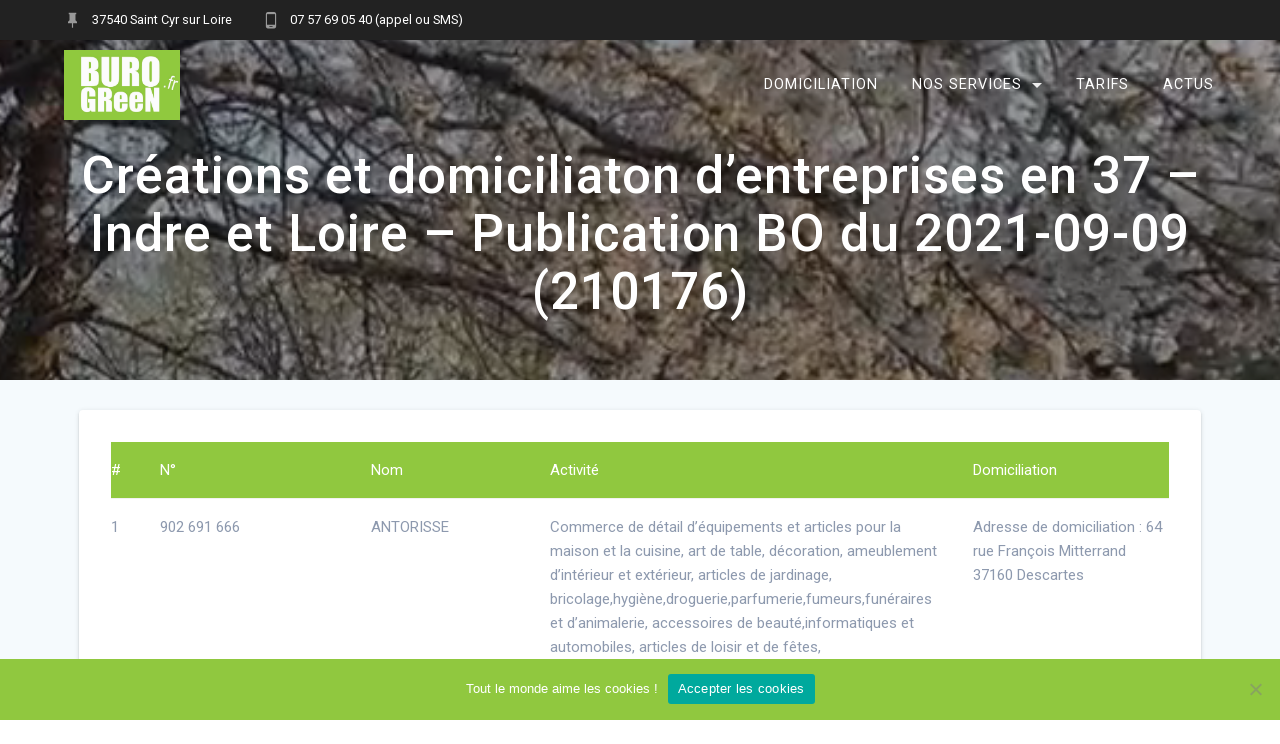

--- FILE ---
content_type: text/html; charset=UTF-8
request_url: https://burogreen.fr/creations-et-domiciliaton-dentreprises-en-37-indre-et-loire-publication-bo-du-2021-09-09-210176/
body_size: 13412
content:
<!DOCTYPE html>
<html lang="fr-FR">
<head>
<meta charset="UTF-8">
<meta name="viewport" content="width=device-width, initial-scale=1">
<link rel="profile" href="https://gmpg.org/xfn/11">
<meta name='robots' content='index, follow, max-image-preview:large, max-snippet:-1, max-video-preview:-1' />
<style>img:is([sizes="auto" i], [sizes^="auto," i]) { contain-intrinsic-size: 3000px 1500px }</style>
<!-- This site is optimized with the Yoast SEO plugin v24.2 - https://yoast.com/wordpress/plugins/seo/ -->
<title>Créations et domiciliaton d&#039;entreprises en 37 - Indre et Loire - Publication BO du 2021-09-09 (210176) &#060; BUROGReeN</title>
<meta name="description" content="domiciliation Tours 37 BUROGReeN" />
<link rel="canonical" href="https://burogreen.fr/creations-et-domiciliaton-dentreprises-en-37-indre-et-loire-publication-bo-du-2021-09-09-210176/" />
<meta property="og:locale" content="fr_FR" />
<meta property="og:type" content="article" />
<meta property="og:title" content="Créations et domiciliaton d&#039;entreprises en 37 - Indre et Loire - Publication BO du 2021-09-09 (210176) &#060; BUROGReeN" />
<meta property="og:description" content="domiciliation Tours 37 BUROGReeN" />
<meta property="og:url" content="https://burogreen.fr/creations-et-domiciliaton-dentreprises-en-37-indre-et-loire-publication-bo-du-2021-09-09-210176/" />
<meta property="og:site_name" content="BUROGReeN" />
<meta property="article:published_time" content="2021-09-09T06:00:00+00:00" />
<meta name="author" content="BGad" />
<meta name="twitter:card" content="summary_large_image" />
<meta name="twitter:label1" content="Écrit par" />
<meta name="twitter:data1" content="BGad" />
<meta name="twitter:label2" content="Durée de lecture estimée" />
<meta name="twitter:data2" content="2 minutes" />
<script type="application/ld+json" class="yoast-schema-graph">{"@context":"https://schema.org","@graph":[{"@type":"Article","@id":"https://burogreen.fr/creations-et-domiciliaton-dentreprises-en-37-indre-et-loire-publication-bo-du-2021-09-09-210176/#article","isPartOf":{"@id":"https://burogreen.fr/creations-et-domiciliaton-dentreprises-en-37-indre-et-loire-publication-bo-du-2021-09-09-210176/"},"author":{"name":"BGad","@id":"https://burogreen.fr/#/schema/person/b6674009819214aedace6e1d6ad6eed9"},"headline":"Créations et domiciliaton d&rsquo;entreprises en 37 &#8211; Indre et Loire &#8211; Publication BO du 2021-09-09 (210176)","datePublished":"2021-09-09T06:00:00+00:00","dateModified":"2021-09-09T06:00:00+00:00","mainEntityOfPage":{"@id":"https://burogreen.fr/creations-et-domiciliaton-dentreprises-en-37-indre-et-loire-publication-bo-du-2021-09-09-210176/"},"wordCount":404,"publisher":{"@id":"https://burogreen.fr/#organization"},"articleSection":["BODACC"],"inLanguage":"fr-FR"},{"@type":"WebPage","@id":"https://burogreen.fr/creations-et-domiciliaton-dentreprises-en-37-indre-et-loire-publication-bo-du-2021-09-09-210176/","url":"https://burogreen.fr/creations-et-domiciliaton-dentreprises-en-37-indre-et-loire-publication-bo-du-2021-09-09-210176/","name":"Créations et domiciliaton d'entreprises en 37 - Indre et Loire - Publication BO du 2021-09-09 (210176) &#060; BUROGReeN","isPartOf":{"@id":"https://burogreen.fr/#website"},"datePublished":"2021-09-09T06:00:00+00:00","dateModified":"2021-09-09T06:00:00+00:00","description":"domiciliation Tours 37 BUROGReeN","breadcrumb":{"@id":"https://burogreen.fr/creations-et-domiciliaton-dentreprises-en-37-indre-et-loire-publication-bo-du-2021-09-09-210176/#breadcrumb"},"inLanguage":"fr-FR","potentialAction":[{"@type":"ReadAction","target":["https://burogreen.fr/creations-et-domiciliaton-dentreprises-en-37-indre-et-loire-publication-bo-du-2021-09-09-210176/"]}]},{"@type":"BreadcrumbList","@id":"https://burogreen.fr/creations-et-domiciliaton-dentreprises-en-37-indre-et-loire-publication-bo-du-2021-09-09-210176/#breadcrumb","itemListElement":[{"@type":"ListItem","position":1,"name":"Accueil","item":"https://burogreen.fr/"},{"@type":"ListItem","position":2,"name":"Actus création d’entreprise &#038; domiciliation &#8211; Tours 37","item":"https://burogreen.fr/actus-domiciliation-37/"},{"@type":"ListItem","position":3,"name":"Créations et domiciliaton d&rsquo;entreprises en 37 &#8211; Indre et Loire &#8211; Publication BO du 2021-09-09 (210176)"}]},{"@type":"WebSite","@id":"https://burogreen.fr/#website","url":"https://burogreen.fr/","name":"BUROGReeN","description":"","publisher":{"@id":"https://burogreen.fr/#organization"},"potentialAction":[{"@type":"SearchAction","target":{"@type":"EntryPoint","urlTemplate":"https://burogreen.fr/?s={search_term_string}"},"query-input":{"@type":"PropertyValueSpecification","valueRequired":true,"valueName":"search_term_string"}}],"inLanguage":"fr-FR"},{"@type":"Organization","@id":"https://burogreen.fr/#organization","name":"BUROGReeN Domiciliation Tours","url":"https://burogreen.fr/","logo":{"@type":"ImageObject","inLanguage":"fr-FR","@id":"https://burogreen.fr/#/schema/logo/image/","url":"https://burogreen.fr/wp-content/uploads/2020/07/logo-BUROGReeN-100px-1.jpg","contentUrl":"https://burogreen.fr/wp-content/uploads/2020/07/logo-BUROGReeN-100px-1.jpg","width":417,"height":253,"caption":"BUROGReeN Domiciliation Tours"},"image":{"@id":"https://burogreen.fr/#/schema/logo/image/"}},{"@type":"Person","@id":"https://burogreen.fr/#/schema/person/b6674009819214aedace6e1d6ad6eed9","name":"BGad","image":{"@type":"ImageObject","inLanguage":"fr-FR","@id":"https://burogreen.fr/#/schema/person/image/","url":"https://secure.gravatar.com/avatar/412f3216389313ce5a89274481a3ec20?s=96&d=mm&r=g","contentUrl":"https://secure.gravatar.com/avatar/412f3216389313ce5a89274481a3ec20?s=96&d=mm&r=g","caption":"BGad"}}]}</script>
<!-- / Yoast SEO plugin. -->
<link rel='dns-prefetch' href='//www.googletagmanager.com' />
<link rel='dns-prefetch' href='//fonts.googleapis.com' />
<link href='https://fonts.gstatic.com' crossorigin rel='preconnect' />
<link rel="alternate" type="application/rss+xml" title="BUROGReeN &raquo; Flux" href="https://burogreen.fr/feed/" />
<link rel="alternate" type="application/rss+xml" title="BUROGReeN &raquo; Flux des commentaires" href="https://burogreen.fr/comments/feed/" />
<script type="text/javascript">
/* <![CDATA[ */
window._wpemojiSettings = {"baseUrl":"https:\/\/s.w.org\/images\/core\/emoji\/15.0.3\/72x72\/","ext":".png","svgUrl":"https:\/\/s.w.org\/images\/core\/emoji\/15.0.3\/svg\/","svgExt":".svg","source":{"concatemoji":"https:\/\/burogreen.fr\/wp-includes\/js\/wp-emoji-release.min.js?ver=6.7.1"}};
/*! This file is auto-generated */
!function(i,n){var o,s,e;function c(e){try{var t={supportTests:e,timestamp:(new Date).valueOf()};sessionStorage.setItem(o,JSON.stringify(t))}catch(e){}}function p(e,t,n){e.clearRect(0,0,e.canvas.width,e.canvas.height),e.fillText(t,0,0);var t=new Uint32Array(e.getImageData(0,0,e.canvas.width,e.canvas.height).data),r=(e.clearRect(0,0,e.canvas.width,e.canvas.height),e.fillText(n,0,0),new Uint32Array(e.getImageData(0,0,e.canvas.width,e.canvas.height).data));return t.every(function(e,t){return e===r[t]})}function u(e,t,n){switch(t){case"flag":return n(e,"\ud83c\udff3\ufe0f\u200d\u26a7\ufe0f","\ud83c\udff3\ufe0f\u200b\u26a7\ufe0f")?!1:!n(e,"\ud83c\uddfa\ud83c\uddf3","\ud83c\uddfa\u200b\ud83c\uddf3")&&!n(e,"\ud83c\udff4\udb40\udc67\udb40\udc62\udb40\udc65\udb40\udc6e\udb40\udc67\udb40\udc7f","\ud83c\udff4\u200b\udb40\udc67\u200b\udb40\udc62\u200b\udb40\udc65\u200b\udb40\udc6e\u200b\udb40\udc67\u200b\udb40\udc7f");case"emoji":return!n(e,"\ud83d\udc26\u200d\u2b1b","\ud83d\udc26\u200b\u2b1b")}return!1}function f(e,t,n){var r="undefined"!=typeof WorkerGlobalScope&&self instanceof WorkerGlobalScope?new OffscreenCanvas(300,150):i.createElement("canvas"),a=r.getContext("2d",{willReadFrequently:!0}),o=(a.textBaseline="top",a.font="600 32px Arial",{});return e.forEach(function(e){o[e]=t(a,e,n)}),o}function t(e){var t=i.createElement("script");t.src=e,t.defer=!0,i.head.appendChild(t)}"undefined"!=typeof Promise&&(o="wpEmojiSettingsSupports",s=["flag","emoji"],n.supports={everything:!0,everythingExceptFlag:!0},e=new Promise(function(e){i.addEventListener("DOMContentLoaded",e,{once:!0})}),new Promise(function(t){var n=function(){try{var e=JSON.parse(sessionStorage.getItem(o));if("object"==typeof e&&"number"==typeof e.timestamp&&(new Date).valueOf()<e.timestamp+604800&&"object"==typeof e.supportTests)return e.supportTests}catch(e){}return null}();if(!n){if("undefined"!=typeof Worker&&"undefined"!=typeof OffscreenCanvas&&"undefined"!=typeof URL&&URL.createObjectURL&&"undefined"!=typeof Blob)try{var e="postMessage("+f.toString()+"("+[JSON.stringify(s),u.toString(),p.toString()].join(",")+"));",r=new Blob([e],{type:"text/javascript"}),a=new Worker(URL.createObjectURL(r),{name:"wpTestEmojiSupports"});return void(a.onmessage=function(e){c(n=e.data),a.terminate(),t(n)})}catch(e){}c(n=f(s,u,p))}t(n)}).then(function(e){for(var t in e)n.supports[t]=e[t],n.supports.everything=n.supports.everything&&n.supports[t],"flag"!==t&&(n.supports.everythingExceptFlag=n.supports.everythingExceptFlag&&n.supports[t]);n.supports.everythingExceptFlag=n.supports.everythingExceptFlag&&!n.supports.flag,n.DOMReady=!1,n.readyCallback=function(){n.DOMReady=!0}}).then(function(){return e}).then(function(){var e;n.supports.everything||(n.readyCallback(),(e=n.source||{}).concatemoji?t(e.concatemoji):e.wpemoji&&e.twemoji&&(t(e.twemoji),t(e.wpemoji)))}))}((window,document),window._wpemojiSettings);
/* ]]> */
</script>
<style id='wp-emoji-styles-inline-css' type='text/css'>
img.wp-smiley, img.emoji {
display: inline !important;
border: none !important;
box-shadow: none !important;
height: 1em !important;
width: 1em !important;
margin: 0 0.07em !important;
vertical-align: -0.1em !important;
background: none !important;
padding: 0 !important;
}
</style>
<!-- <link rel='stylesheet' id='wp-block-library-css' href='https://burogreen.fr/wp-includes/css/dist/block-library/style.min.css?ver=6.7.1' type='text/css' media='all' /> -->
<link rel="stylesheet" type="text/css" href="//burogreen.fr/wp-content/cache/wpfc-minified/103u8fhl/e0nxm.css" media="all"/>
<style id='classic-theme-styles-inline-css' type='text/css'>
/*! This file is auto-generated */
.wp-block-button__link{color:#fff;background-color:#32373c;border-radius:9999px;box-shadow:none;text-decoration:none;padding:calc(.667em + 2px) calc(1.333em + 2px);font-size:1.125em}.wp-block-file__button{background:#32373c;color:#fff;text-decoration:none}
</style>
<style id='global-styles-inline-css' type='text/css'>
:root{--wp--preset--aspect-ratio--square: 1;--wp--preset--aspect-ratio--4-3: 4/3;--wp--preset--aspect-ratio--3-4: 3/4;--wp--preset--aspect-ratio--3-2: 3/2;--wp--preset--aspect-ratio--2-3: 2/3;--wp--preset--aspect-ratio--16-9: 16/9;--wp--preset--aspect-ratio--9-16: 9/16;--wp--preset--color--black: #000000;--wp--preset--color--cyan-bluish-gray: #abb8c3;--wp--preset--color--white: #ffffff;--wp--preset--color--pale-pink: #f78da7;--wp--preset--color--vivid-red: #cf2e2e;--wp--preset--color--luminous-vivid-orange: #ff6900;--wp--preset--color--luminous-vivid-amber: #fcb900;--wp--preset--color--light-green-cyan: #7bdcb5;--wp--preset--color--vivid-green-cyan: #00d084;--wp--preset--color--pale-cyan-blue: #8ed1fc;--wp--preset--color--vivid-cyan-blue: #0693e3;--wp--preset--color--vivid-purple: #9b51e0;--wp--preset--gradient--vivid-cyan-blue-to-vivid-purple: linear-gradient(135deg,rgba(6,147,227,1) 0%,rgb(155,81,224) 100%);--wp--preset--gradient--light-green-cyan-to-vivid-green-cyan: linear-gradient(135deg,rgb(122,220,180) 0%,rgb(0,208,130) 100%);--wp--preset--gradient--luminous-vivid-amber-to-luminous-vivid-orange: linear-gradient(135deg,rgba(252,185,0,1) 0%,rgba(255,105,0,1) 100%);--wp--preset--gradient--luminous-vivid-orange-to-vivid-red: linear-gradient(135deg,rgba(255,105,0,1) 0%,rgb(207,46,46) 100%);--wp--preset--gradient--very-light-gray-to-cyan-bluish-gray: linear-gradient(135deg,rgb(238,238,238) 0%,rgb(169,184,195) 100%);--wp--preset--gradient--cool-to-warm-spectrum: linear-gradient(135deg,rgb(74,234,220) 0%,rgb(151,120,209) 20%,rgb(207,42,186) 40%,rgb(238,44,130) 60%,rgb(251,105,98) 80%,rgb(254,248,76) 100%);--wp--preset--gradient--blush-light-purple: linear-gradient(135deg,rgb(255,206,236) 0%,rgb(152,150,240) 100%);--wp--preset--gradient--blush-bordeaux: linear-gradient(135deg,rgb(254,205,165) 0%,rgb(254,45,45) 50%,rgb(107,0,62) 100%);--wp--preset--gradient--luminous-dusk: linear-gradient(135deg,rgb(255,203,112) 0%,rgb(199,81,192) 50%,rgb(65,88,208) 100%);--wp--preset--gradient--pale-ocean: linear-gradient(135deg,rgb(255,245,203) 0%,rgb(182,227,212) 50%,rgb(51,167,181) 100%);--wp--preset--gradient--electric-grass: linear-gradient(135deg,rgb(202,248,128) 0%,rgb(113,206,126) 100%);--wp--preset--gradient--midnight: linear-gradient(135deg,rgb(2,3,129) 0%,rgb(40,116,252) 100%);--wp--preset--font-size--small: 13px;--wp--preset--font-size--medium: 20px;--wp--preset--font-size--large: 36px;--wp--preset--font-size--x-large: 42px;--wp--preset--spacing--20: 0.44rem;--wp--preset--spacing--30: 0.67rem;--wp--preset--spacing--40: 1rem;--wp--preset--spacing--50: 1.5rem;--wp--preset--spacing--60: 2.25rem;--wp--preset--spacing--70: 3.38rem;--wp--preset--spacing--80: 5.06rem;--wp--preset--shadow--natural: 6px 6px 9px rgba(0, 0, 0, 0.2);--wp--preset--shadow--deep: 12px 12px 50px rgba(0, 0, 0, 0.4);--wp--preset--shadow--sharp: 6px 6px 0px rgba(0, 0, 0, 0.2);--wp--preset--shadow--outlined: 6px 6px 0px -3px rgba(255, 255, 255, 1), 6px 6px rgba(0, 0, 0, 1);--wp--preset--shadow--crisp: 6px 6px 0px rgba(0, 0, 0, 1);}:where(.is-layout-flex){gap: 0.5em;}:where(.is-layout-grid){gap: 0.5em;}body .is-layout-flex{display: flex;}.is-layout-flex{flex-wrap: wrap;align-items: center;}.is-layout-flex > :is(*, div){margin: 0;}body .is-layout-grid{display: grid;}.is-layout-grid > :is(*, div){margin: 0;}:where(.wp-block-columns.is-layout-flex){gap: 2em;}:where(.wp-block-columns.is-layout-grid){gap: 2em;}:where(.wp-block-post-template.is-layout-flex){gap: 1.25em;}:where(.wp-block-post-template.is-layout-grid){gap: 1.25em;}.has-black-color{color: var(--wp--preset--color--black) !important;}.has-cyan-bluish-gray-color{color: var(--wp--preset--color--cyan-bluish-gray) !important;}.has-white-color{color: var(--wp--preset--color--white) !important;}.has-pale-pink-color{color: var(--wp--preset--color--pale-pink) !important;}.has-vivid-red-color{color: var(--wp--preset--color--vivid-red) !important;}.has-luminous-vivid-orange-color{color: var(--wp--preset--color--luminous-vivid-orange) !important;}.has-luminous-vivid-amber-color{color: var(--wp--preset--color--luminous-vivid-amber) !important;}.has-light-green-cyan-color{color: var(--wp--preset--color--light-green-cyan) !important;}.has-vivid-green-cyan-color{color: var(--wp--preset--color--vivid-green-cyan) !important;}.has-pale-cyan-blue-color{color: var(--wp--preset--color--pale-cyan-blue) !important;}.has-vivid-cyan-blue-color{color: var(--wp--preset--color--vivid-cyan-blue) !important;}.has-vivid-purple-color{color: var(--wp--preset--color--vivid-purple) !important;}.has-black-background-color{background-color: var(--wp--preset--color--black) !important;}.has-cyan-bluish-gray-background-color{background-color: var(--wp--preset--color--cyan-bluish-gray) !important;}.has-white-background-color{background-color: var(--wp--preset--color--white) !important;}.has-pale-pink-background-color{background-color: var(--wp--preset--color--pale-pink) !important;}.has-vivid-red-background-color{background-color: var(--wp--preset--color--vivid-red) !important;}.has-luminous-vivid-orange-background-color{background-color: var(--wp--preset--color--luminous-vivid-orange) !important;}.has-luminous-vivid-amber-background-color{background-color: var(--wp--preset--color--luminous-vivid-amber) !important;}.has-light-green-cyan-background-color{background-color: var(--wp--preset--color--light-green-cyan) !important;}.has-vivid-green-cyan-background-color{background-color: var(--wp--preset--color--vivid-green-cyan) !important;}.has-pale-cyan-blue-background-color{background-color: var(--wp--preset--color--pale-cyan-blue) !important;}.has-vivid-cyan-blue-background-color{background-color: var(--wp--preset--color--vivid-cyan-blue) !important;}.has-vivid-purple-background-color{background-color: var(--wp--preset--color--vivid-purple) !important;}.has-black-border-color{border-color: var(--wp--preset--color--black) !important;}.has-cyan-bluish-gray-border-color{border-color: var(--wp--preset--color--cyan-bluish-gray) !important;}.has-white-border-color{border-color: var(--wp--preset--color--white) !important;}.has-pale-pink-border-color{border-color: var(--wp--preset--color--pale-pink) !important;}.has-vivid-red-border-color{border-color: var(--wp--preset--color--vivid-red) !important;}.has-luminous-vivid-orange-border-color{border-color: var(--wp--preset--color--luminous-vivid-orange) !important;}.has-luminous-vivid-amber-border-color{border-color: var(--wp--preset--color--luminous-vivid-amber) !important;}.has-light-green-cyan-border-color{border-color: var(--wp--preset--color--light-green-cyan) !important;}.has-vivid-green-cyan-border-color{border-color: var(--wp--preset--color--vivid-green-cyan) !important;}.has-pale-cyan-blue-border-color{border-color: var(--wp--preset--color--pale-cyan-blue) !important;}.has-vivid-cyan-blue-border-color{border-color: var(--wp--preset--color--vivid-cyan-blue) !important;}.has-vivid-purple-border-color{border-color: var(--wp--preset--color--vivid-purple) !important;}.has-vivid-cyan-blue-to-vivid-purple-gradient-background{background: var(--wp--preset--gradient--vivid-cyan-blue-to-vivid-purple) !important;}.has-light-green-cyan-to-vivid-green-cyan-gradient-background{background: var(--wp--preset--gradient--light-green-cyan-to-vivid-green-cyan) !important;}.has-luminous-vivid-amber-to-luminous-vivid-orange-gradient-background{background: var(--wp--preset--gradient--luminous-vivid-amber-to-luminous-vivid-orange) !important;}.has-luminous-vivid-orange-to-vivid-red-gradient-background{background: var(--wp--preset--gradient--luminous-vivid-orange-to-vivid-red) !important;}.has-very-light-gray-to-cyan-bluish-gray-gradient-background{background: var(--wp--preset--gradient--very-light-gray-to-cyan-bluish-gray) !important;}.has-cool-to-warm-spectrum-gradient-background{background: var(--wp--preset--gradient--cool-to-warm-spectrum) !important;}.has-blush-light-purple-gradient-background{background: var(--wp--preset--gradient--blush-light-purple) !important;}.has-blush-bordeaux-gradient-background{background: var(--wp--preset--gradient--blush-bordeaux) !important;}.has-luminous-dusk-gradient-background{background: var(--wp--preset--gradient--luminous-dusk) !important;}.has-pale-ocean-gradient-background{background: var(--wp--preset--gradient--pale-ocean) !important;}.has-electric-grass-gradient-background{background: var(--wp--preset--gradient--electric-grass) !important;}.has-midnight-gradient-background{background: var(--wp--preset--gradient--midnight) !important;}.has-small-font-size{font-size: var(--wp--preset--font-size--small) !important;}.has-medium-font-size{font-size: var(--wp--preset--font-size--medium) !important;}.has-large-font-size{font-size: var(--wp--preset--font-size--large) !important;}.has-x-large-font-size{font-size: var(--wp--preset--font-size--x-large) !important;}
:where(.wp-block-post-template.is-layout-flex){gap: 1.25em;}:where(.wp-block-post-template.is-layout-grid){gap: 1.25em;}
:where(.wp-block-columns.is-layout-flex){gap: 2em;}:where(.wp-block-columns.is-layout-grid){gap: 2em;}
:root :where(.wp-block-pullquote){font-size: 1.5em;line-height: 1.6;}
</style>
<!-- <link rel='stylesheet' id='cookie-notice-front-css' href='https://burogreen.fr/wp-content/plugins/cookie-notice/css/front.min.css?ver=2.5.5' type='text/css' media='all' /> -->
<!-- <link rel='stylesheet' id='materialis-style-css' href='https://burogreen.fr/wp-content/themes/materialis/style.min.css?ver=1.1.14' type='text/css' media='all' /> -->
<link rel="stylesheet" type="text/css" href="//burogreen.fr/wp-content/cache/wpfc-minified/lwtegtsj/8ajah.css" media="all"/>
<style id='materialis-style-inline-css' type='text/css'>
img.logo.dark, img.custom-logo{width:auto;max-height:70px;}
</style>
<!-- <link rel='stylesheet' id='materialis-material-icons-css' href='https://burogreen.fr/wp-content/themes/materialis/assets/css/material-icons.min.css?ver=1.1.14' type='text/css' media='all' /> -->
<!-- <link rel='stylesheet' id='materialis-style-bundle-css' href='https://burogreen.fr/wp-content/themes/materialis/assets/css/theme.bundle.min.css?ver=1.1.14' type='text/css' media='all' /> -->
<link rel="stylesheet" type="text/css" href="//burogreen.fr/wp-content/cache/wpfc-minified/e31cm9z6/e0nxm.css" media="all"/>
<link rel='stylesheet' id='materialis-fonts-css'  data-href='https://fonts.googleapis.com/css?family=Roboto:300,300italic,400,400italic,500,500italic,700,700italic,900,900italic%7CPlayfair%20Display:400,400italic,700,700italic&#038;subset=latin,latin-ext' type='text/css' media='all' />
<link rel='stylesheet' id='kirki-styles-materialis-css' href='https://burogreen.fr/wp-content/themes/materialis/customizer/kirki/assets/css/kirki-styles.css' type='text/css' media='all' />
<style id='kirki-styles-materialis-inline-css' type='text/css'>
/** cached kirki style */.header-homepage.color-overlay:before{background:#000000;}.header-homepage .background-overlay,.header-homepage.color-overlay::before{opacity:0.3;}.header-homepage.color-overlay:after{filter:invert(0%) ;}.header.color-overlay:before{background:#181818;}.header .background-overlay,.header.color-overlay::before{opacity:0.4;}.header-homepage .hero-title{color:#ffffff;}.header-homepage .header-description-row{padding-top:8%;padding-bottom:12%;}.inner-header-description{padding-top:3%;padding-bottom:3%;}.materialis-front-page .navigation-bar.bordered{border-bottom-color:rgba(255,255,255,0.568);border-bottom-style:solid;}.materialis-front-page .navigation-bar.bordered:not(.fixto-fixed){border-bottom-width:1px;}@media screen and (max-width:767px){.header-homepage .header-description-row{padding-top:10%;padding-bottom:10%;}}@media only screen and (min-width: 768px){.header-content .align-holder{width:80%!important;}.header-description.media-on-right .header-content{-webkit-transform:translateX(0%);-moz-transform:translateX(0%);-ms-transform:translateX(0%);-o-transform:translateX(0%);transform:translateX(0%);}.header-description.media-on-left .header-content{-webkit-transform:translateX(-0%);-moz-transform:translateX(-0%);-ms-transform:translateX(-0%);-o-transform:translateX(-0%);transform:translateX(-0%);}.header-hero-media{-webkit-flex-basis:55%;-moz-flex-basis:55%;-ms-flex-preferred-size:55%;flex-basis:55%;max-width:55%;width:55%;}.header-hero-content{-webkit-flex-basis:calc(100% - 55%)!important;-moz-flex-basis:calc(100% - 55%)!important;-ms-flex-preferred-size:calc(100% - 55%)!important;flex-basis:calc(100% - 55%)!important;max-width:calc(100% - 55%)!important;width:calc(100% - 55%)!important;}.inner-header-description{text-align:center!important;}}
</style>
<script src='//burogreen.fr/wp-content/cache/wpfc-minified/d7w8fdog/e0nxm.js' type="text/javascript"></script>
<!-- <script type="text/javascript" src="https://burogreen.fr/wp-includes/js/jquery/jquery.min.js?ver=3.7.1" id="jquery-core-js"></script> -->
<script type="text/javascript" id="jquery-core-js-after">
/* <![CDATA[ */
MaterialisTheme = {"blog_posts_as_masonry_grid":true}
/* ]]> */
</script>
<script src='//burogreen.fr/wp-content/cache/wpfc-minified/8vx3n3eq/e0nxm.js' type="text/javascript"></script>
<!-- <script type="text/javascript" src="https://burogreen.fr/wp-includes/js/jquery/jquery-migrate.min.js?ver=3.4.1" id="jquery-migrate-js"></script> -->
<script type="text/javascript" id="jquery-js-after">
/* <![CDATA[ */
(function ($) {
function setHeaderTopSpacing() {
$('.header-wrapper .header,.header-wrapper .header-homepage').css({
'padding-top': $('.header-top').height()
});
setTimeout(function() {
var headerTop = document.querySelector('.header-top');
var headers = document.querySelectorAll('.header-wrapper .header,.header-wrapper .header-homepage');
for (var i = 0; i < headers.length; i++) {
var item = headers[i];
item.style.paddingTop = headerTop.getBoundingClientRect().height + "px";
}
var languageSwitcher = document.querySelector('.materialis-language-switcher');
if(languageSwitcher){
languageSwitcher.style.top = "calc( " +  headerTop.getBoundingClientRect().height + "px + 1rem)" ;
}
}, 100);
}
jQuery(window).on('resize orientationchange', setHeaderTopSpacing);
window.materialisSetHeaderTopSpacing = setHeaderTopSpacing
})(jQuery);
/* ]]> */
</script>
<!-- Google tag (gtag.js) snippet added by Site Kit -->
<!-- Extrait Google Analytics ajouté par Site Kit -->
<script type="text/javascript" src="https://www.googletagmanager.com/gtag/js?id=G-E16STD9S3X" id="google_gtagjs-js" async></script>
<script type="text/javascript" id="google_gtagjs-js-after">
/* <![CDATA[ */
window.dataLayer = window.dataLayer || [];function gtag(){dataLayer.push(arguments);}
gtag("set","linker",{"domains":["burogreen.fr"]});
gtag("js", new Date());
gtag("set", "developer_id.dZTNiMT", true);
gtag("config", "G-E16STD9S3X");
/* ]]> */
</script>
<!-- End Google tag (gtag.js) snippet added by Site Kit -->
<link rel="https://api.w.org/" href="https://burogreen.fr/wp-json/" /><link rel="alternate" title="JSON" type="application/json" href="https://burogreen.fr/wp-json/wp/v2/posts/3627" /><link rel="EditURI" type="application/rsd+xml" title="RSD" href="https://burogreen.fr/xmlrpc.php?rsd" />
<link rel='shortlink' href='https://burogreen.fr/?p=3627' />
<link rel="alternate" title="oEmbed (JSON)" type="application/json+oembed" href="https://burogreen.fr/wp-json/oembed/1.0/embed?url=https%3A%2F%2Fburogreen.fr%2Fcreations-et-domiciliaton-dentreprises-en-37-indre-et-loire-publication-bo-du-2021-09-09-210176%2F" />
<link rel="alternate" title="oEmbed (XML)" type="text/xml+oembed" href="https://burogreen.fr/wp-json/oembed/1.0/embed?url=https%3A%2F%2Fburogreen.fr%2Fcreations-et-domiciliaton-dentreprises-en-37-indre-et-loire-publication-bo-du-2021-09-09-210176%2F&#038;format=xml" />
<meta name="generator" content="Site Kit by Google 1.142.0" />    <script type="text/javascript" data-name="async-styles">
(function () {
var links = document.querySelectorAll('link[data-href]');
for (var i = 0; i < links.length; i++) {
var item = links[i];
item.href = item.getAttribute('data-href')
}
})();
</script>
<!-- Google AdSense meta tags added by Site Kit -->
<meta name="google-adsense-platform-account" content="ca-host-pub-2644536267352236">
<meta name="google-adsense-platform-domain" content="sitekit.withgoogle.com">
<!-- End Google AdSense meta tags added by Site Kit -->
<!-- Extrait Google Tag Manager ajouté par Site Kit -->
<script type="text/javascript">
/* <![CDATA[ */
( function( w, d, s, l, i ) {
w[l] = w[l] || [];
w[l].push( {'gtm.start': new Date().getTime(), event: 'gtm.js'} );
var f = d.getElementsByTagName( s )[0],
j = d.createElement( s ), dl = l != 'dataLayer' ? '&l=' + l : '';
j.async = true;
j.src = 'https://www.googletagmanager.com/gtm.js?id=' + i + dl;
f.parentNode.insertBefore( j, f );
} )( window, document, 'script', 'dataLayer', 'GTM-N94RQBQ' );
/* ]]> */
</script>
<!-- Arrêter l&#039;extrait Google Tag Manager ajouté par Site Kit -->
<link rel="icon" href="https://burogreen.fr/wp-content/uploads/2020/09/cropped-ico-BUROGReeN-32x32.jpg" sizes="32x32" />
<link rel="icon" href="https://burogreen.fr/wp-content/uploads/2020/09/cropped-ico-BUROGReeN-192x192.jpg" sizes="192x192" />
<link rel="apple-touch-icon" href="https://burogreen.fr/wp-content/uploads/2020/09/cropped-ico-BUROGReeN-180x180.jpg" />
<meta name="msapplication-TileImage" content="https://burogreen.fr/wp-content/uploads/2020/09/cropped-ico-BUROGReeN-270x270.jpg" />
<style type="text/css" id="wp-custom-css">
site-info {display: none;}
.related .products {display: none;}
.related.products {display: none;}
.product .sku_wrapper { display: none;}
.product_meta  {margin: 0px;}
.product_meta .posted_in {
display:none;}
.woocommerce-breadcrumb {display: none;} 
.woocommerce {margin: 0px;}
ul {margin: px;}
p {margin: px;}
h1 {font-size: 20px; margin: px;}
a.text-logo {text-transform:none;}
.cart.grouped_form {display: none;}
.wp-block-preformatted{margin: 5;}
.single_add_to_cart_button.button.alt.mdc-ripple-upgraded {padding: 30px; margin: 400px;}
div.wpforms-container-full .wpforms-form .wpforms-field-container {
width: 100%;
background-color: white;	
}
a.button.color5.link.mdc-ripple-upgraded {
display: none;
}
input.input-text.mdc-text-field__input {
text-align: right;
}
input.mdc-text-field__input{
text-align: right;
}
body.woocommerce-account ul li.woocommerce-MyAccount-navigation-link--moncontratdom a:before{
content: "\f478";
font: normal normal normal 20px/1 "Material Design Icons";
margin-right: 18px
}
body.woocommerce-account ul li.woocommerce-MyAccount-navigation-link--courrierdom a:before{
content: "\f1ee";
font: normal normal normal 20px/1 "Material Design Icons";
margin-right: 18px
}
.woocommerce-MyAccount-navigation-link--payment-methods a::before {
content: "\f19b" !important;
font: normal normal normal 20px/1 "Material Design Icons";
}
.woocommerce-MyAccount-navigation-link--edit-address a::before {
content: "\F5D2" !important;
font: normal normal normal 20px/1 "Material Design Icons";
}
a.button.big.color1.mdc-elevation--z3.mdc-ripple-upgraded{
background: #90c83f !important;
}
a.button.big.color1.mdc-elevation--z1.mdc-ripple-upgraded{
background: #90c83f !important;
}
a.button.big.color1.mdc-ripple-upgraded{
background: #90c83f !important;
}
i.color1.icon.mdi.mdi-account-check.reverse.round.big {
background: #90c83f !important;
}
i.color1.icon.mdi.mdi-account.reverse.round.big {
background: #90c83f !important;
}
i.color1.icon.mdi.mdi-account-multiple-plus.reverse.round.big {
background: #90c83f !important;
}
i.color1.icon.mdi.mdi-account-card-details.reverse.round.big {
background: #90c83f !important;
}
.woocommerce-MyAccount-navigation-link a:hover::before {
color: #90c83f !important;
}
th.wpt_product_title {
background: #90c83f !important;
}
th.wpt_description {
background: #90c83f !important;
}
th.wpt_action {
background: #90c83f !important;
}
p.woocommerce-store-notice.demo_store {
background: #90c83f !important;
}
.woocommerce input[type="submit"], .woocommerce input[type="button"], .woocommerce .button, .woocommerce a.button, .woocommerce button.button, .woocommerce input.button, .woocommerce #respond input#submit {
background: #90c83f !important;
}
rect {
fill: #90c83f !important;
}
ol {background: white;color:black;text-align: left;padding: 40px}
div.page-content.page-content {
padding-top: 3rem !important;
}
div.woocommerce-MyAccount-content {padding-top: 0.5rem !important;}
th {padding: 0.5rem !important; vertical-align: middle !important}
span.optional {display:none;}
.woocommerce #content input.button.alt:hover, .woocommerce #respond input#submit.alt:hover, .woocommerce a.button.alt:hover, .woocommerce button.button.alt:hover, .woocommerce input.button.alt:hover, .woocommerce-page #content input.button.alt:hover, .woocommerce-page #respond input#submit.alt:hover, .woocommerce-page a.button.alt:hover, .woocommerce-page button.button.alt:hover, .woocommerce-page input.button.alt:hover {
background:red !important;
background-color:#90c83f !important;
color:white !important;
text-shadow: transparent !important;
box-shadow: none;
border-color:#90c83f !important;
}
.woocommerce #content input.button:hover, .woocommerce #respond input#submit:hover, .woocommerce a.button:hover, .woocommerce button.button:hover, .woocommerce input.button:hover, .woocommerce-page #content input.button:hover, .woocommerce-page #respond input#submit:hover, .woocommerce-page a.button:hover, .woocommerce-page button.button:hover, .woocommerce-page input.button:hover {
background:red !important;
background-color:#90c83f !important;
color:white !important;
text-shadow: transparent !important;
box-shadow: none;
border-color:#90c83f !important;
}
.woocommerce #content input.button, .woocommerce #respond input#submit, .woocommerce a.button, .woocommerce button.button, .woocommerce input.button, .woocommerce-page #content input.button, .woocommerce-page #respond input#submit, .woocommerce-page a.button, .woocommerce-page button.button, .woocommerce-page input.button {
background: #90c83f !important;
color:white !important;
text-shadow: transparent !important;
border-color:#90c83f !important;
}
.woocommerce #content input.button.alt:hover, .woocommerce #respond input#submit.alt:hover, .woocommerce a.button.alt:hover, .woocommerce button.button.alt:hover, .woocommerce input.button.alt:hover, .woocommerce-page #content input.button.alt:hover, .woocommerce-page #respond input#submit.alt:hover, .woocommerce-page a.button.alt:hover, .woocommerce-page button.button.alt:hover, .woocommerce-page input.button.alt:hover {
background: #90c83f !important;
box-shadow: none;
text-shadow: transparent !important;
color:white !important;
border-color:#90c83f !important;
}
</style>
<style id="page-content-custom-styles">
</style>
<style data-name="background-content-colors">
.materialis-front-page .content.blog-page,
.materialis-inner-page .page-content,
.materialis-inner-page .content,
.materialis-front-page.materialis-content-padding .page-content {
background-color: #f5fafd;
}
</style>
</head>
<body data-rsssl=1 class="post-template-default single single-post postid-3627 single-format-standard wp-custom-logo cookies-not-set materialis-inner-page">
<!-- Extrait Google Tag Manager (noscript) ajouté par Site Kit -->
<noscript>
<iframe src="https://www.googletagmanager.com/ns.html?id=GTM-N94RQBQ" height="0" width="0" style="display:none;visibility:hidden"></iframe>
</noscript>
<!-- Arrêter l&#039;extrait Google Tag Manager (noscript) ajouté par Site Kit -->
<style>
.screen-reader-text[href="#page-content"]:focus {
background-color: #f1f1f1;
border-radius: 3px;
box-shadow: 0 0 2px 2px rgba(0, 0, 0, 0.6);
clip: auto !important;
clip-path: none;
color: #21759b;
}
</style>
<a class="skip-link screen-reader-text" href="#page-content">Skip to content</a>
<div id="page-top" class="header-top">
<div class="header-top-bar ">
<div class="">
<div class="header-top-bar-inner row middle-xs start-xs ">
<div class="header-top-bar-area  col-xs area-left">
<div class="top-bar-field" data-type="group"  data-dynamic-mod="true">
<i class="mdi mdi-pin"></i>
<span>37540 Saint Cyr sur Loire</span>
</div>
<div class="top-bar-field" data-type="group"  data-dynamic-mod="true">
<i class="mdi mdi-cellphone-android"></i>
<span>07 57 69 05 40 (appel ou SMS)</span>
</div>
</div>
<div class="header-top-bar-area  col-xs-fit area-right">
</div>
</div>
</div>
</div>
<div class="navigation-bar  "  data-sticky='0'  data-sticky-mobile='1'  data-sticky-to='top' >
<div class="navigation-wrapper">
<div class="row basis-auto">
<div class="logo_col col-xs col-sm-fit">
<a href="https://burogreen.fr/" class="custom-logo-link" rel="home"><img width="1531" height="925" src="https://burogreen.fr/wp-content/uploads/2020/07/cropped-logo-BUROGReeN.jpg" class="custom-logo" alt="BUROGReeN" decoding="async" fetchpriority="high" srcset="https://burogreen.fr/wp-content/uploads/2020/07/cropped-logo-BUROGReeN.jpg 1531w, https://burogreen.fr/wp-content/uploads/2020/07/cropped-logo-BUROGReeN-300x181.jpg 300w, https://burogreen.fr/wp-content/uploads/2020/07/cropped-logo-BUROGReeN-1024x619.jpg 1024w, https://burogreen.fr/wp-content/uploads/2020/07/cropped-logo-BUROGReeN-768x464.jpg 768w, https://burogreen.fr/wp-content/uploads/2020/07/cropped-logo-BUROGReeN-1232x744.jpg 1232w, https://burogreen.fr/wp-content/uploads/2020/07/cropped-logo-BUROGReeN-600x363.jpg 600w" sizes="(max-width: 1531px) 100vw, 1531px" /></a>            </div>
<div class="main_menu_col col-xs">
<div id="mainmenu_container" class="row"><ul id="main_menu" class="material-buttons main-menu dropdown-menu"><li id="menu-item-9" class="menu-item menu-item-type-post_type menu-item-object-page menu-item-9"><a href="https://burogreen.fr/domiciliation-tours-37/">Domiciliation</a></li>
<li id="menu-item-1440" class="menu-item menu-item-type-custom menu-item-object-custom menu-item-has-children menu-item-1440"><a>Nos services</a>
<ul class="sub-menu">
<li id="menu-item-10" class="menu-item menu-item-type-post_type menu-item-object-page menu-item-10"><a href="https://burogreen.fr/coworking-tours-37/">Coworking</a></li>
</ul>
</li>
<li id="menu-item-4099" class="menu-item menu-item-type-post_type menu-item-object-page menu-item-4099"><a href="https://burogreen.fr/tarifs-2/">Tarifs</a></li>
<li id="menu-item-283" class="menu-item menu-item-type-post_type menu-item-object-page current_page_parent menu-item-283"><a href="https://burogreen.fr/actus-domiciliation-37/">Actus</a></li>
</ul></div>    <a href="#" data-component="offcanvas" data-target="#offcanvas-wrapper" data-direction="right" data-width="300px" data-push="false">
<div class="bubble"></div>
<i class="mdi mdi-view-sequential"></i>
</a>
<div id="offcanvas-wrapper" class="hide force-hide offcanvas-right">
<div class="offcanvas-top">
<div class="logo-holder">
<a href="https://burogreen.fr/" class="custom-logo-link" rel="home"><img width="1531" height="925" src="https://burogreen.fr/wp-content/uploads/2020/07/cropped-logo-BUROGReeN.jpg" class="custom-logo" alt="BUROGReeN" decoding="async" srcset="https://burogreen.fr/wp-content/uploads/2020/07/cropped-logo-BUROGReeN.jpg 1531w, https://burogreen.fr/wp-content/uploads/2020/07/cropped-logo-BUROGReeN-300x181.jpg 300w, https://burogreen.fr/wp-content/uploads/2020/07/cropped-logo-BUROGReeN-1024x619.jpg 1024w, https://burogreen.fr/wp-content/uploads/2020/07/cropped-logo-BUROGReeN-768x464.jpg 768w, https://burogreen.fr/wp-content/uploads/2020/07/cropped-logo-BUROGReeN-1232x744.jpg 1232w, https://burogreen.fr/wp-content/uploads/2020/07/cropped-logo-BUROGReeN-600x363.jpg 600w" sizes="(max-width: 1531px) 100vw, 1531px" /></a>            </div>
</div>
<div id="offcanvas-menu" class="menu-principal-container"><ul id="offcanvas_menu" class="offcanvas_menu"><li class="menu-item menu-item-type-post_type menu-item-object-page menu-item-9"><a href="https://burogreen.fr/domiciliation-tours-37/">Domiciliation</a></li>
<li class="menu-item menu-item-type-custom menu-item-object-custom menu-item-has-children menu-item-1440"><a>Nos services</a>
<ul class="sub-menu">
<li class="menu-item menu-item-type-post_type menu-item-object-page menu-item-10"><a href="https://burogreen.fr/coworking-tours-37/">Coworking</a></li>
</ul>
</li>
<li class="menu-item menu-item-type-post_type menu-item-object-page menu-item-4099"><a href="https://burogreen.fr/tarifs-2/">Tarifs</a></li>
<li class="menu-item menu-item-type-post_type menu-item-object-page current_page_parent menu-item-283"><a href="https://burogreen.fr/actus-domiciliation-37/">Actus</a></li>
</ul></div>
</div>
</div>
</div>
</div>
</div>
</div>
<div id="page" class="site">
<div class="header-wrapper">
<div  class='header  color-overlay  cp-video-bg' style=''>
<script>
// resize the poster image as fast as possible to a 16:9 visible ratio
var materialis_video_background = {
getVideoRect: function () {
var header = document.querySelector(".cp-video-bg");
var headerWidth = header.getBoundingClientRect().width,
videoWidth = headerWidth,
videoHeight = header.getBoundingClientRect().height;
videoWidth = Math.max(videoWidth, videoHeight);
if (videoWidth < videoHeight * 16 / 9) {
videoWidth = 16 / 9 * videoHeight;
} else {
videoHeight = videoWidth * 9 / 16;
}
videoWidth *= 1.2;
videoHeight *= 1.2;
var marginLeft = -0.5 * (videoWidth - headerWidth);
return {
width: Math.round(videoWidth),
height: Math.round(videoHeight),
left: Math.round(marginLeft)
}
},
resizePoster: function () {
var posterHolder = document.querySelector('#wp-custom-header');
var size = materialis_video_background.getVideoRect();
posterHolder.style.backgroundSize = size.width + 'px auto';
posterHolder.style.backgroundPositionX = size.left + 'px';
posterHolder.style.minHeight = size.height + 'px';
}
};
</script>
<div id="wp-custom-header" class="wp-custom-header cp-video-bg"></div>
<style>
.header-wrapper {
background: transparent;
}
div#wp-custom-header.cp-video-bg {
background-image: url('https://burogreen.fr/wp-content/themes/materialis/assets/images/video-poster.jpg');
background-color: #000000;
background-position: center top;
background-size: cover;
position: absolute;
z-index: -3;
height: 100%;
width: 100%;
margin-top: 0;
top: 0px;
-webkit-transform: translate3d(0, 0, -2px);
}
.header-homepage.cp-video-bg,
.header.cp-video-bg {
background-color: transparent !important;
overflow: hidden;
}
div#wp-custom-header.cp-video-bg #wp-custom-header-video {
object-fit: cover;
position: absolute;
opacity: 0;
width: 100%;
transition: opacity 0.4s cubic-bezier(0.44, 0.94, 0.25, 0.34);
}
div#wp-custom-header.cp-video-bg button#wp-custom-header-video-button {
display: none;
}
</style>
<script type="text/javascript">
setTimeout(materialis_video_background.resizePoster, 0);
</script>
<div class="inner-header-description gridContainer">
<div class="row header-description-row">
<div class="col-xs col-xs-12">
<h1 class="hero-title">
Créations et domiciliaton d&rsquo;entreprises en 37 &#8211; Indre et Loire &#8211; Publication BO du 2021-09-09 (210176)                </h1>
<p class="header-subtitle"></p>
</div>
</div>
</div>
<script>
if (window.materialisSetHeaderTopSpacing) {
window.materialisSetHeaderTopSpacing();
}
</script>
</div>
</div>
<div  class='content post-page' style='' id='page-content'>
<div class="gridContainer">
<div class="row">
<div class=" col-sm-12">
<div class="post-item">
<div id="post-3627"class="post-3627 post type-post status-publish format-standard hentry category-bodacc">
<div class="post-content-single mdc-card">
<div class="post-content-inner">
<div class="col-padding">
<table style="width: 100%">
<colgroup>
<col span="1" style="width: 3%">
<col span="1" style="width: 20%">
<col span="1" style="width: 17%">
<col span="1" style="width: 40%">
<col span="1" style="width: 40%">
</colgroup>
<thead>
<td style="background-color: #90c83f"><font color="#fff">#</font></td>
<td style="background-color: #90c83f"><font color="#fff">N°</font></td>
<td style="background-color: #90c83f"><font color="#fff">Nom</font></td>
<td style="background-color: #90c83f"><font color="#fff">Activité</font></td>
<td style="background-color: #90c83f"><font color="#fff">Domiciliation</font></td>
</thead>
<tbody>
<tr>
<td>1</td>
<td>902 691 666</td>
<td>ANTORISSE</td>
<td>Commerce de détail d&rsquo;équipements et articles pour la maison et la cuisine, art de table, décoration, ameublement d&rsquo;intérieur et extérieur, articles de jardinage, bricolage,hygiène,droguerie,parfumerie,fumeurs,funéraires et d&rsquo;animalerie, accessoires de beauté,informatiques et automobiles, articles de loisir et de fêtes, jouets,habillement,textile,mercerie,bijoux fantaisies,Bagagerie,papeterie,bureautique,bimbeloterie, Carterie, fleurs artificielles, plantes naturelles et accessoirement confiserie</td>
<td>Adresse de domiciliation : 64 rue François Mitterrand</br>37160 Descartes</td>
</tr>
<tr>
<td>2</td>
<td>902 682 293</td>
<td>FAMILLE DELARUE</td>
<td>L&rsquo;exercice d&rsquo;activités réputées agricoles au sens de l&rsquo;article L.311 du Code Rural</td>
<td>Adresse de domiciliation : 829 route de la Pelouse</br>37140 St Nicolas de Bourgueil</td>
</tr>
<tr>
<td>3</td>
<td>902 686 724</td>
<td>FAMP</td>
<td>Acquisition, propriété, mise en valeur, transformation, construction, aménagement, administration, location et exceptionnellement la vente de tous biens et droits immobiliers.</td>
<td>Adresse de domiciliation : 100 rue René Boylesve</br>37160 Descartes</td>
</tr>
<tr>
<td>4</td>
<td>902 679 521</td>
<td>IMMO IMMO</td>
<td>Gestion d&rsquo;un patrimoine immobilier</td>
<td>Adresse de domiciliation : 59 rue de Cormery</br>37550 Saint-Avertin</td>
</tr>
<tr>
<td>5</td>
<td>902 676 121</td>
<td>L&rsquo;ENTRE POTES</td>
<td></td>
<td>Adresse de domiciliation : 73 quai Albert Baillet</br>37270 Montlouis-sur-Loire</td>
</tr>
<tr>
<td>6</td>
<td>902 723 071</td>
<td>LB CONSEILS</td>
<td>Conseil et Accompagnement en Développement Patrimonial Immobilier/ Maîtrise D Ouvrage dans le bâtiment / Expertise en Conciliation Médiation et Arbitrage</td>
<td>Adresse de domiciliation : 2 rue de Châteaudun</br>37000 Tours</td>
</tr>
<tr>
<td>7</td>
<td>902 685 379</td>
<td>METAL R</td>
<td></td>
<td>Adresse de domiciliation : 53-55 rue Ambroise Croizat</br>37700 St Pierre des Corps</td>
</tr>
<tr>
<td>8</td>
<td>902 715 523</td>
<td>N.E.W. IMMO 37</td>
<td>Gestion, animation et développement d&rsquo;espaces de travail partagés : Coworking, organisation de formations, d&rsquo;événements ou de séminaires, location de bureaux, de salles, d&rsquo;équipements.</td>
<td>Adresse de domiciliation : 35 bis boulevard Béranger</br>37000 Tours</td>
</tr>
<tr>
<td>9</td>
<td>902 680 040</td>
<td>SCI ALEX AND CO</td>
<td>Acquisition, location, administration, vente et gestion de tous biens et droits immobiliers</td>
<td>Adresse de domiciliation : 8 rue du Général Mocquery</br>37550 Saint-Avertin</td>
</tr>
<tr>
<td>10</td>
<td>902 672 641</td>
<td>SCI MG</td>
<td>Acquisition, en l&rsquo;état futur d&rsquo;achèvement ou achevés, l&rsquo;apport, la propriété, la mise en valeur, la transformation, la construction, l&rsquo;aménagement, l&rsquo;administration, la location et la vente de tous biens et droits immobiliers.</td>
<td>Adresse de domiciliation :   </br>37320 Esvres</td>
</tr>
<tr>
<td>11</td>
<td>902 690 791</td>
<td>ZR INVEST</td>
<td>Acquisition, administration, gestion par location, vente de tous immeubles et biens immobiliers.</td>
<td>Adresse de domiciliation : 33 rue Jules Guesde</br>37000 Tours</td>
</tr>
<tr>
<td>12</td>
<td>900 751 777</td>
<td>ANDAMAN</td>
<td>négoce en gros et en détail de tous articles de décoration et d&rsquo;équipement de la maison et en général de tous biens domestiques.</td>
<td>Adresse de domiciliation : 1 bis Rue Basse</br>37600 Beaulieu-lès-Loches</td>
</tr>
</tbody>
</table>
</div>
</div>
</div>
<nav class="navigation post-navigation" aria-label="Publications">
<h2 class="screen-reader-text">Navigation de l’article</h2>
<div class="nav-links"><div class="nav-previous"><a href="https://burogreen.fr/creations-et-domiciliaton-dentreprises-en-37-indre-et-loire-publication-bo-du-2021-09-08-210175/" rel="prev"><i class="font-icon-post mdi mdi-chevron-left"></i><span class="meta-nav" aria-hidden="true">Précédent :</span> <span class="screen-reader-text">Article précédent :</span> <span class="post-title">Créations et domiciliaton d&rsquo;entreprises en 37 &#8211; Indre et Loire &#8211; Publication BO du 2021-09-08 (210175)</span></a></div><div class="nav-next"><a href="https://burogreen.fr/creations-et-domiciliaton-dentreprises-en-37-indre-et-loire-publication-bo-du-2021-09-10-210177/" rel="next"><span class="meta-nav" aria-hidden="true">Suivant :</span> <span class="screen-reader-text">Article suivant :</span> <span class="post-title">Créations et domiciliaton d&rsquo;entreprises en 37 &#8211; Indre et Loire &#8211; Publication BO du 2021-09-10 (210177)</span><i class="font-icon-post mdi mdi-chevron-right"></i></a></div></div>
</nav>
</div>
</div>
</div>
</div>
</div>
</div>
</div>
<div  class='footer footer-dark'>
<div  class='footer-content center-xs'>
<div class="gridContainer">
<div class="row middle-xs footer-content-row">
<div class="col-xs-12 col-sm-8 col-md-9">
<div class="materialis-footer-menu"><ul id="materialis-footer-menu" class="materialis-footer-menu"><li id="menu-item-681" class="menu-item menu-item-type-post_type menu-item-object-page menu-item-681"><a href="https://burogreen.fr/contact/">Contact</a></li>
<li id="menu-item-680" class="menu-item menu-item-type-post_type menu-item-object-page menu-item-680"><a href="https://burogreen.fr/mentions-legales/">Mentions légales</a></li>
<li id="menu-item-711" class="menu-item menu-item-type-post_type menu-item-object-page menu-item-711"><a href="https://burogreen.fr/cgu-cgv/">CGU CGV</a></li>
<li id="menu-item-726" class="menu-item menu-item-type-post_type menu-item-object-page menu-item-726"><a href="https://burogreen.fr/reglementation/">Réglementation Domiciliation</a></li>
</ul></div>                </div>
<div class="footer-content-col col-sm-4 col-xs-12 col-md-3">
<p  class="copyright">&copy;&nbsp;&nbsp;2025&nbsp;BUROGReeN</p>                </div>
</div>
</div>
</div>
</div>
<script type="text/javascript" id="cookie-notice-front-js-before">
/* <![CDATA[ */
var cnArgs = {"ajaxUrl":"https:\/\/burogreen.fr\/wp-admin\/admin-ajax.php","nonce":"14d6e0627a","hideEffect":"fade","position":"bottom","onScroll":false,"onScrollOffset":100,"onClick":false,"cookieName":"cookie_notice_accepted","cookieTime":2147483647,"cookieTimeRejected":2592000,"globalCookie":false,"redirection":false,"cache":false,"revokeCookies":false,"revokeCookiesOpt":"automatic"};
/* ]]> */
</script>
<script type="text/javascript" src="https://burogreen.fr/wp-content/plugins/cookie-notice/js/front.min.js?ver=2.5.5" id="cookie-notice-front-js"></script>
<script type="text/javascript" src="https://burogreen.fr/wp-includes/js/jquery/ui/effect.min.js?ver=1.13.3" id="jquery-effects-core-js"></script>
<script type="text/javascript" src="https://burogreen.fr/wp-includes/js/jquery/ui/effect-slide.min.js?ver=1.13.3" id="jquery-effects-slide-js"></script>
<script type="text/javascript"  defer="defer" src="https://burogreen.fr/wp-includes/js/imagesloaded.min.js?ver=5.0.0" id="imagesloaded-js"></script>
<script type="text/javascript"  defer="defer" src="https://burogreen.fr/wp-includes/js/masonry.min.js?ver=4.2.2" id="masonry-js"></script>
<script type="text/javascript"  defer="defer" src="https://burogreen.fr/wp-content/themes/materialis/assets/js/theme.bundle.min.js?ver=1.1.14" id="materialis-theme-js"></script>
<script type="text/javascript" src="https://burogreen.fr/wp-includes/js/dist/dom-ready.min.js?ver=f77871ff7694fffea381" id="wp-dom-ready-js"></script>
<script type="text/javascript" src="https://burogreen.fr/wp-includes/js/dist/hooks.min.js?ver=4d63a3d491d11ffd8ac6" id="wp-hooks-js"></script>
<script type="text/javascript" src="https://burogreen.fr/wp-includes/js/dist/i18n.min.js?ver=5e580eb46a90c2b997e6" id="wp-i18n-js"></script>
<script type="text/javascript" id="wp-i18n-js-after">
/* <![CDATA[ */
wp.i18n.setLocaleData( { 'text direction\u0004ltr': [ 'ltr' ] } );
/* ]]> */
</script>
<script type="text/javascript" id="wp-a11y-js-translations">
/* <![CDATA[ */
( function( domain, translations ) {
var localeData = translations.locale_data[ domain ] || translations.locale_data.messages;
localeData[""].domain = domain;
wp.i18n.setLocaleData( localeData, domain );
} )( "default", {"translation-revision-date":"2023-11-08 16:29:08+0000","generator":"GlotPress\/4.0.0-alpha.11","domain":"messages","locale_data":{"messages":{"":{"domain":"messages","plural-forms":"nplurals=2; plural=n > 1;","lang":"fr"},"Notifications":["Notifications"]}},"comment":{"reference":"wp-includes\/js\/dist\/a11y.js"}} );
/* ]]> */
</script>
<script type="text/javascript" src="https://burogreen.fr/wp-includes/js/dist/a11y.min.js?ver=3156534cc54473497e14" id="wp-a11y-js"></script>
<script type="text/javascript" id="wp-custom-header-js-extra">
/* <![CDATA[ */
var _wpCustomHeaderSettings = {"mimeType":"video\/mp4","videoUrl":"https:\/\/burogreen.fr\/wp-content\/uploads\/2020\/05\/Ma-vid\u00e9o5.mp4","posterUrl":"https:\/\/burogreen.fr\/wp-content\/themes\/materialis\/assets\/images\/video-poster.jpg","width":"1920","height":"800","minWidth":"768","minHeight":"300","l10n":{"pause":"Pause","play":"Lecture","pauseSpeak":"La vid\u00e9o est en pause.","playSpeak":"La vid\u00e9o est en lecture."}};
/* ]]> */
</script>
<script type="text/javascript" src="https://burogreen.fr/wp-includes/js/wp-custom-header.min.js?ver=6.7.1" id="wp-custom-header-js"></script>
<script type="text/javascript" src="https://burogreen.fr/wp-content/themes/materialis/assets/js/video-bg.js?ver=6.7.1" id="materialis-video-bg-js"></script>
<script>
/(trident|msie)/i.test(navigator.userAgent) && document.getElementById && window.addEventListener && window.addEventListener("hashchange", function() {
var t, e = location.hash.substring(1);
/^[A-z0-9_-]+$/.test(e) && (t = document.getElementById(e)) && (/^(?:a|select|input|button|textarea)$/i.test(t.tagName) || (t.tabIndex = -1), t.focus())
}, !1);
</script>
<!-- Cookie Notice plugin v2.5.5 by Hu-manity.co https://hu-manity.co/ -->
<div id="cookie-notice" role="dialog" class="cookie-notice-hidden cookie-revoke-hidden cn-position-bottom" aria-label="Cookie Notice" style="background-color: rgba(144,200,63,1);"><div class="cookie-notice-container" style="color: #fff"><span id="cn-notice-text" class="cn-text-container">Tout le monde aime les cookies !</span><span id="cn-notice-buttons" class="cn-buttons-container"><a href="#" id="cn-accept-cookie" data-cookie-set="accept" class="cn-set-cookie cn-button" aria-label="Accepter les cookies" style="background-color: #00a99d">Accepter les cookies</a></span><span id="cn-close-notice" data-cookie-set="accept" class="cn-close-icon" title="Non"></span></div>
</div>
<!-- / Cookie Notice plugin --></body>
</html><!-- WP Fastest Cache file was created in 1.4883480072021 seconds, on 09-01-25 16:41:18 -->

--- FILE ---
content_type: text/css
request_url: https://burogreen.fr/wp-content/cache/wpfc-minified/lwtegtsj/8ajah.css
body_size: 39891
content:
@charset "UTF-8";
#cookie-notice,#cookie-notice .cn-button:not(.cn-button-custom){font-family:-apple-system,BlinkMacSystemFont,Arial,Roboto,"Helvetica Neue",sans-serif;font-weight:400;font-size:13px;text-align:center}#cookie-notice{position:fixed;min-width:100%;height:auto;z-index:100000;letter-spacing:0;line-height:20px;left:0}#cookie-notice,#cookie-notice *{-webkit-box-sizing:border-box;-moz-box-sizing:border-box;box-sizing:border-box}#cookie-notice.cn-animated{-webkit-animation-duration:.5s!important;animation-duration:.5s!important;-webkit-animation-fill-mode:both;animation-fill-mode:both}#cookie-notice.cn-animated.cn-effect-none{-webkit-animation-duration:1ms!important;animation-duration:1ms!important}#cookie-notice .cookie-notice-container,#cookie-notice .cookie-revoke-container{display:block}#cookie-notice.cookie-notice-hidden .cookie-notice-container,#cookie-notice.cookie-revoke-hidden .cookie-revoke-container{display:none}.cn-position-top{top:0}.cn-position-bottom{bottom:0}.cookie-notice-container{padding:15px 30px;text-align:center;width:100%;z-index:2}.cookie-revoke-container{padding:15px 30px;width:100%;z-index:1}.cn-close-icon{position:absolute;right:15px;top:50%;margin-top:-10px;width:15px;height:15px;opacity:.5;padding:10px;outline:0;cursor:pointer}.cn-close-icon:hover{opacity:1}.cn-close-icon:after,.cn-close-icon:before{position:absolute;content:' ';height:15px;width:2px;top:3px;background-color:grey}.cn-close-icon:before{transform:rotate(45deg)}.cn-close-icon:after{transform:rotate(-45deg)}#cookie-notice .cn-revoke-cookie{margin:0}#cookie-notice .cn-button{margin:0 0 0 10px;display:inline-block}#cookie-notice .cn-button:not(.cn-button-custom){letter-spacing:.25px;margin:0 0 0 10px;text-transform:none;display:inline-block;cursor:pointer;touch-action:manipulation;white-space:nowrap;outline:0;box-shadow:none;text-shadow:none;border:none;-webkit-border-radius:3px;-moz-border-radius:3px;border-radius:3px;text-decoration:none;padding:8.5px 10px;line-height:1;color:inherit}.cn-text-container{margin:0 0 6px}.cn-buttons-container,.cn-text-container{display:inline-block}#cookie-notice.cookie-notice-visible.cn-effect-fade,#cookie-notice.cookie-notice-visible.cn-effect-none,#cookie-notice.cookie-revoke-visible.cn-effect-fade,#cookie-notice.cookie-revoke-visible.cn-effect-none{-webkit-animation-name:fadeIn;animation-name:fadeIn}#cookie-notice.cn-effect-fade,#cookie-notice.cn-effect-none{-webkit-animation-name:fadeOut;animation-name:fadeOut}#cookie-notice.cookie-notice-visible.cn-effect-slide,#cookie-notice.cookie-revoke-visible.cn-effect-slide{-webkit-animation-name:slideInUp;animation-name:slideInUp}#cookie-notice.cn-effect-slide{-webkit-animation-name:slideOutDown;animation-name:slideOutDown}#cookie-notice.cookie-notice-visible.cn-position-top.cn-effect-slide,#cookie-notice.cookie-revoke-visible.cn-position-top.cn-effect-slide{-webkit-animation-name:slideInDown;animation-name:slideInDown}#cookie-notice.cn-position-top.cn-effect-slide{-webkit-animation-name:slideOutUp;animation-name:slideOutUp}@-webkit-keyframes fadeIn{from{opacity:0}to{opacity:1}}@keyframes fadeIn{from{opacity:0}to{opacity:1}}@-webkit-keyframes fadeOut{from{opacity:1}to{opacity:0}}@keyframes fadeOut{from{opacity:1}to{opacity:0}}@-webkit-keyframes slideInUp{from{-webkit-transform:translate3d(0,100%,0);transform:translate3d(0,100%,0);visibility:visible}to{-webkit-transform:translate3d(0,0,0);transform:translate3d(0,0,0)}}@keyframes slideInUp{from{-webkit-transform:translate3d(0,100%,0);transform:translate3d(0,100%,0);visibility:visible}to{-webkit-transform:translate3d(0,0,0);transform:translate3d(0,0,0)}}@-webkit-keyframes slideOutDown{from{-webkit-transform:translate3d(0,0,0);transform:translate3d(0,0,0)}to{visibility:hidden;-webkit-transform:translate3d(0,100%,0);transform:translate3d(0,100%,0)}}@keyframes slideOutDown{from{-webkit-transform:translate3d(0,0,0);transform:translate3d(0,0,0)}to{visibility:hidden;-webkit-transform:translate3d(0,100%,0);transform:translate3d(0,100%,0)}}@-webkit-keyframes slideInDown{from{-webkit-transform:translate3d(0,-100%,0);transform:translate3d(0,-100%,0);visibility:visible}to{-webkit-transform:translate3d(0,0,0);transform:translate3d(0,0,0)}}@keyframes slideInDown{from{-webkit-transform:translate3d(0,-100%,0);transform:translate3d(0,-100%,0);visibility:visible}to{-webkit-transform:translate3d(0,0,0);transform:translate3d(0,0,0)}}@-webkit-keyframes slideOutUp{from{-webkit-transform:translate3d(0,0,0);transform:translate3d(0,0,0)}to{visibility:hidden;-webkit-transform:translate3d(0,-100%,0);transform:translate3d(0,-100%,0)}}@keyframes slideOutUp{from{-webkit-transform:translate3d(0,0,0);transform:translate3d(0,0,0)}to{visibility:hidden;-webkit-transform:translate3d(0,-100%,0);transform:translate3d(0,-100%,0)}}@media all and (max-width:900px){.cookie-notice-container #cn-notice-buttons,.cookie-notice-container #cn-notice-text{display:block}#cookie-notice .cn-button{margin:0 5px 5px}}@media all and (max-width:480px){.cookie-notice-container,.cookie-revoke-container{padding:15px 25px}}
.mdc-line-ripple{position:absolute;bottom:0;left:0;width:100%;height:2px;-webkit-transform:scaleX(0);transform:scaleX(0);transition:opacity 180ms cubic-bezier(.4,0,.2,1),-webkit-transform 180ms cubic-bezier(.4,0,.2,1);transition:transform 180ms cubic-bezier(.4,0,.2,1),opacity 180ms cubic-bezier(.4,0,.2,1);transition:transform 180ms cubic-bezier(.4,0,.2,1),opacity 180ms cubic-bezier(.4,0,.2,1),-webkit-transform 180ms cubic-bezier(.4,0,.2,1);opacity:0;z-index:2}.mdc-line-ripple--active{-webkit-transform:scaleX(1);transform:scaleX(1);opacity:1}.mdc-line-ripple--deactivating{opacity:0}@-webkit-keyframes mdc-ripple-fg-radius-in{from{-webkit-animation-timing-function:cubic-bezier(.4,0,.2,1);animation-timing-function:cubic-bezier(.4,0,.2,1);-webkit-transform:translate(var(--mdc-ripple-fg-translate-start,0)) scale(1);transform:translate(var(--mdc-ripple-fg-translate-start,0)) scale(1)}to{-webkit-transform:translate(var(--mdc-ripple-fg-translate-end,0)) scale(var(--mdc-ripple-fg-scale,1));transform:translate(var(--mdc-ripple-fg-translate-end,0)) scale(var(--mdc-ripple-fg-scale,1))}}@keyframes mdc-ripple-fg-radius-in{from{-webkit-animation-timing-function:cubic-bezier(.4,0,.2,1);animation-timing-function:cubic-bezier(.4,0,.2,1);-webkit-transform:translate(var(--mdc-ripple-fg-translate-start,0)) scale(1);transform:translate(var(--mdc-ripple-fg-translate-start,0)) scale(1)}to{-webkit-transform:translate(var(--mdc-ripple-fg-translate-end,0)) scale(var(--mdc-ripple-fg-scale,1));transform:translate(var(--mdc-ripple-fg-translate-end,0)) scale(var(--mdc-ripple-fg-scale,1))}}@-webkit-keyframes mdc-ripple-fg-opacity-in{from{-webkit-animation-timing-function:linear;animation-timing-function:linear;opacity:0}to{opacity:var(--mdc-ripple-fg-opacity,0)}}@keyframes mdc-ripple-fg-opacity-in{from{-webkit-animation-timing-function:linear;animation-timing-function:linear;opacity:0}to{opacity:var(--mdc-ripple-fg-opacity,0)}}@-webkit-keyframes mdc-ripple-fg-opacity-out{from{-webkit-animation-timing-function:linear;animation-timing-function:linear;opacity:var(--mdc-ripple-fg-opacity,0)}to{opacity:0}}@keyframes mdc-ripple-fg-opacity-out{from{-webkit-animation-timing-function:linear;animation-timing-function:linear;opacity:var(--mdc-ripple-fg-opacity,0)}to{opacity:0}}.mdc-ripple-surface--test-edge-var-bug{--mdc-ripple-surface-test-edge-var:1px solid #000;visibility:hidden}.mdc-ripple-surface--test-edge-var-bug::before{border:var(--mdc-ripple-surface-test-edge-var)}.mdc-form-field{font-family:Roboto,sans-serif;-moz-osx-font-smoothing:grayscale;-webkit-font-smoothing:antialiased;font-size:.875rem;line-height:1.25rem;font-weight:400;letter-spacing:.0178571429em;text-decoration:inherit;text-transform:inherit;color:rgba(0,0,0,.87);color:var(--mdc-theme-text-primary-on-background,rgba(0,0,0,.87));display:inline-flex;align-items:center;vertical-align:middle}.mdc-form-field>label{order:0;margin-right:auto;padding-left:4px}.mdc-form-field[dir=rtl]>label,[dir=rtl] .mdc-form-field>label{margin-left:auto;padding-right:4px}.mdc-form-field--align-end>label{order:-1;margin-left:auto;padding-right:4px}.mdc-form-field--align-end[dir=rtl]>label,[dir=rtl] .mdc-form-field--align-end>label{margin-right:auto;padding-left:4px}.mdc-text-field-helper-text{font-family:Roboto,sans-serif;-moz-osx-font-smoothing:grayscale;-webkit-font-smoothing:antialiased;font-size:.75rem;line-height:1.25rem;font-weight:400;letter-spacing:.0333333333em;text-decoration:inherit;text-transform:inherit;margin:0;transition:opacity 180ms cubic-bezier(.4,0,.2,1);opacity:0;will-change:opacity}.mdc-text-field+.mdc-text-field-helper-text{margin-bottom:8px}.mdc-text-field-helper-text--persistent{transition:none;opacity:1;will-change:initial}.mdc-text-field--with-leading-icon .mdc-text-field__icon,.mdc-text-field--with-trailing-icon .mdc-text-field__icon{position:absolute;bottom:16px;cursor:pointer}.mdc-text-field__icon:not([tabindex]),.mdc-text-field__icon[tabindex="-1"]{cursor:default;pointer-events:none}@-webkit-keyframes mdc-checkbox-unchecked-checked-checkmark-path{0%,50%{stroke-dashoffset:29.7833385}50%{-webkit-animation-timing-function:cubic-bezier(0,0,.2,1);animation-timing-function:cubic-bezier(0,0,.2,1)}100%{stroke-dashoffset:0}}@keyframes mdc-checkbox-unchecked-checked-checkmark-path{0%,50%{stroke-dashoffset:29.7833385}50%{-webkit-animation-timing-function:cubic-bezier(0,0,.2,1);animation-timing-function:cubic-bezier(0,0,.2,1)}100%{stroke-dashoffset:0}}@-webkit-keyframes mdc-checkbox-unchecked-indeterminate-mixedmark{0%,68.2%{-webkit-transform:scaleX(0);transform:scaleX(0)}68.2%{-webkit-animation-timing-function:cubic-bezier(0,0,0,1);animation-timing-function:cubic-bezier(0,0,0,1)}100%{-webkit-transform:scaleX(1);transform:scaleX(1)}}@keyframes mdc-checkbox-unchecked-indeterminate-mixedmark{0%,68.2%{-webkit-transform:scaleX(0);transform:scaleX(0)}68.2%{-webkit-animation-timing-function:cubic-bezier(0,0,0,1);animation-timing-function:cubic-bezier(0,0,0,1)}100%{-webkit-transform:scaleX(1);transform:scaleX(1)}}@-webkit-keyframes mdc-checkbox-checked-unchecked-checkmark-path{from{-webkit-animation-timing-function:cubic-bezier(.4,0,1,1);animation-timing-function:cubic-bezier(.4,0,1,1);opacity:1;stroke-dashoffset:0}to{opacity:0;stroke-dashoffset:-29.7833385}}@keyframes mdc-checkbox-checked-unchecked-checkmark-path{from{-webkit-animation-timing-function:cubic-bezier(.4,0,1,1);animation-timing-function:cubic-bezier(.4,0,1,1);opacity:1;stroke-dashoffset:0}to{opacity:0;stroke-dashoffset:-29.7833385}}@-webkit-keyframes mdc-checkbox-checked-indeterminate-checkmark{from{-webkit-animation-timing-function:cubic-bezier(0,0,.2,1);animation-timing-function:cubic-bezier(0,0,.2,1);-webkit-transform:rotate(0);transform:rotate(0);opacity:1}to{-webkit-transform:rotate(45deg);transform:rotate(45deg);opacity:0}}@keyframes mdc-checkbox-checked-indeterminate-checkmark{from{-webkit-animation-timing-function:cubic-bezier(0,0,.2,1);animation-timing-function:cubic-bezier(0,0,.2,1);-webkit-transform:rotate(0);transform:rotate(0);opacity:1}to{-webkit-transform:rotate(45deg);transform:rotate(45deg);opacity:0}}@-webkit-keyframes mdc-checkbox-indeterminate-checked-checkmark{from{-webkit-animation-timing-function:cubic-bezier(.14,0,0,1);animation-timing-function:cubic-bezier(.14,0,0,1);-webkit-transform:rotate(45deg);transform:rotate(45deg);opacity:0}to{-webkit-transform:rotate(360deg);transform:rotate(360deg);opacity:1}}@keyframes mdc-checkbox-indeterminate-checked-checkmark{from{-webkit-animation-timing-function:cubic-bezier(.14,0,0,1);animation-timing-function:cubic-bezier(.14,0,0,1);-webkit-transform:rotate(45deg);transform:rotate(45deg);opacity:0}to{-webkit-transform:rotate(360deg);transform:rotate(360deg);opacity:1}}@-webkit-keyframes mdc-checkbox-checked-indeterminate-mixedmark{from{-webkit-animation-timing-function:mdc-animation-deceleration-curve-timing-function;animation-timing-function:mdc-animation-deceleration-curve-timing-function;-webkit-transform:rotate(-45deg);transform:rotate(-45deg);opacity:0}to{-webkit-transform:rotate(0);transform:rotate(0);opacity:1}}@keyframes mdc-checkbox-checked-indeterminate-mixedmark{from{-webkit-animation-timing-function:mdc-animation-deceleration-curve-timing-function;animation-timing-function:mdc-animation-deceleration-curve-timing-function;-webkit-transform:rotate(-45deg);transform:rotate(-45deg);opacity:0}to{-webkit-transform:rotate(0);transform:rotate(0);opacity:1}}@-webkit-keyframes mdc-checkbox-indeterminate-checked-mixedmark{from{-webkit-animation-timing-function:cubic-bezier(.14,0,0,1);animation-timing-function:cubic-bezier(.14,0,0,1);-webkit-transform:rotate(0);transform:rotate(0);opacity:1}to{-webkit-transform:rotate(315deg);transform:rotate(315deg);opacity:0}}@keyframes mdc-checkbox-indeterminate-checked-mixedmark{from{-webkit-animation-timing-function:cubic-bezier(.14,0,0,1);animation-timing-function:cubic-bezier(.14,0,0,1);-webkit-transform:rotate(0);transform:rotate(0);opacity:1}to{-webkit-transform:rotate(315deg);transform:rotate(315deg);opacity:0}}@-webkit-keyframes mdc-checkbox-indeterminate-unchecked-mixedmark{0%{-webkit-animation-timing-function:linear;animation-timing-function:linear;-webkit-transform:scaleX(1);transform:scaleX(1);opacity:1}100%,32.8%{-webkit-transform:scaleX(0);transform:scaleX(0);opacity:0}}@keyframes mdc-checkbox-indeterminate-unchecked-mixedmark{0%{-webkit-animation-timing-function:linear;animation-timing-function:linear;-webkit-transform:scaleX(1);transform:scaleX(1);opacity:1}100%,32.8%{-webkit-transform:scaleX(0);transform:scaleX(0);opacity:0}}.mdc-checkbox{display:inline-block;position:relative;flex:0 0 18px;box-sizing:content-box;width:18px;height:18px;padding:11px;line-height:0;white-space:nowrap;cursor:pointer;vertical-align:bottom;--mdc-ripple-fg-size:0;--mdc-ripple-left:0;--mdc-ripple-top:0;--mdc-ripple-fg-scale:1;--mdc-ripple-fg-translate-end:0;--mdc-ripple-fg-translate-start:0;-webkit-tap-highlight-color:transparent;will-change:transform,opacity}.mdc-checkbox::after,.mdc-checkbox::before{position:absolute;border-radius:50%;opacity:0;pointer-events:none;content:""}.mdc-checkbox::before{transition:opacity 15ms linear;z-index:1}.mdc-checkbox.mdc-ripple-upgraded::before{-webkit-transform:scale(var(--mdc-ripple-fg-scale,1));transform:scale(var(--mdc-ripple-fg-scale,1))}.mdc-checkbox.mdc-ripple-upgraded::after{top:0;left:0;-webkit-transform:scale(0);transform:scale(0);-webkit-transform-origin:center center;transform-origin:center center}.mdc-checkbox.mdc-ripple-upgraded--unbounded::after{top:var(--mdc-ripple-top,0);left:var(--mdc-ripple-left,0)}.mdc-checkbox.mdc-ripple-upgraded--foreground-activation::after{-webkit-animation:225ms mdc-ripple-fg-radius-in forwards,75ms mdc-ripple-fg-opacity-in forwards;animation:225ms mdc-ripple-fg-radius-in forwards,75ms mdc-ripple-fg-opacity-in forwards}.mdc-checkbox.mdc-ripple-upgraded--foreground-deactivation::after{-webkit-animation:150ms mdc-ripple-fg-opacity-out;animation:150ms mdc-ripple-fg-opacity-out;-webkit-transform:translate(var(--mdc-ripple-fg-translate-end,0)) scale(var(--mdc-ripple-fg-scale,1));transform:translate(var(--mdc-ripple-fg-translate-end,0)) scale(var(--mdc-ripple-fg-scale,1))}.mdc-checkbox::after,.mdc-checkbox::before{background-color:#018786}@supports not (-ms-ime-align:auto){.mdc-checkbox::after,.mdc-checkbox::before{background-color:var(--mdc-theme-secondary,#018786)}}.mdc-checkbox:hover::before{opacity:.04}.mdc-checkbox.mdc-ripple-upgraded--background-focused::before,.mdc-checkbox:not(.mdc-ripple-upgraded):focus::before{transition-duration:75ms;opacity:.12}.mdc-checkbox:not(.mdc-ripple-upgraded)::after{transition:opacity 150ms linear}.mdc-checkbox:not(.mdc-ripple-upgraded):active::after{transition-duration:75ms;opacity:.16}.mdc-checkbox.mdc-ripple-upgraded{--mdc-ripple-fg-opacity:0.16}.mdc-checkbox::after,.mdc-checkbox::before{top:calc(50% - 50%);left:calc(50% - 50%);width:100%;height:100%}.mdc-checkbox.mdc-ripple-upgraded::after,.mdc-checkbox.mdc-ripple-upgraded::before{top:var(--mdc-ripple-top,calc(50% - 50%));left:var(--mdc-ripple-left,calc(50% - 50%));width:var(--mdc-ripple-fg-size,100%);height:var(--mdc-ripple-fg-size,100%)}.mdc-checkbox.mdc-ripple-upgraded::after{width:var(--mdc-ripple-fg-size,100%);height:var(--mdc-ripple-fg-size,100%)}.mdc-checkbox__checkmark{color:#fff}.mdc-checkbox__mixedmark{border-color:#fff}.mdc-checkbox__background::before{background-color:#018786}@supports not (-ms-ime-align:auto){.mdc-checkbox__background::before{background-color:var(--mdc-theme-secondary,#018786)}}.mdc-checkbox__native-control:enabled:not(:checked):not(:indeterminate)~.mdc-checkbox__background{border-color:rgba(0,0,0,.54);background-color:transparent}.mdc-checkbox__native-control:enabled:checked~.mdc-checkbox__background,.mdc-checkbox__native-control:enabled:indeterminate~.mdc-checkbox__background{border-color:#018786;border-color:var(--mdc-theme-secondary,#018786);background-color:#018786;background-color:var(--mdc-theme-secondary,#018786)}@-webkit-keyframes mdc-checkbox-fade-in-background-0{0%{border-color:rgba(0,0,0,.54);background-color:transparent}50%{border-color:#018786;border-color:var(--mdc-theme-secondary,#018786);background-color:#018786;background-color:var(--mdc-theme-secondary,#018786)}}@keyframes mdc-checkbox-fade-in-background-0{0%{border-color:rgba(0,0,0,.54);background-color:transparent}50%{border-color:#018786;border-color:var(--mdc-theme-secondary,#018786);background-color:#018786;background-color:var(--mdc-theme-secondary,#018786)}}@-webkit-keyframes mdc-checkbox-fade-out-background-0{0%,80%{border-color:#018786;border-color:var(--mdc-theme-secondary,#018786);background-color:#018786;background-color:var(--mdc-theme-secondary,#018786)}100%{border-color:rgba(0,0,0,.54);background-color:transparent}}@keyframes mdc-checkbox-fade-out-background-0{0%,80%{border-color:#018786;border-color:var(--mdc-theme-secondary,#018786);background-color:#018786;background-color:var(--mdc-theme-secondary,#018786)}100%{border-color:rgba(0,0,0,.54);background-color:transparent}}.mdc-checkbox--anim-unchecked-checked .mdc-checkbox__native-control:enabled~.mdc-checkbox__background,.mdc-checkbox--anim-unchecked-indeterminate .mdc-checkbox__native-control:enabled~.mdc-checkbox__background{-webkit-animation-name:mdc-checkbox-fade-in-background-0;animation-name:mdc-checkbox-fade-in-background-0}.mdc-checkbox--anim-checked-unchecked .mdc-checkbox__native-control:enabled~.mdc-checkbox__background,.mdc-checkbox--anim-indeterminate-unchecked .mdc-checkbox__native-control:enabled~.mdc-checkbox__background{-webkit-animation-name:mdc-checkbox-fade-out-background-0;animation-name:mdc-checkbox-fade-out-background-0}.mdc-checkbox__native-control:disabled:not(:checked):not(:indeterminate)~.mdc-checkbox__background{border-color:rgba(0,0,0,.26)}.mdc-checkbox__native-control:disabled:checked~.mdc-checkbox__background,.mdc-checkbox__native-control:disabled:indeterminate~.mdc-checkbox__background{border-color:transparent;background-color:rgba(0,0,0,.26)}@media screen and (-ms-high-contrast:active){.mdc-checkbox__mixedmark{margin:0 1px}}.mdc-checkbox--disabled{cursor:default;pointer-events:none}.mdc-checkbox__background{left:11px;right:initial;display:inline-flex;position:absolute;top:11px;bottom:0;align-items:center;justify-content:center;box-sizing:border-box;width:45%;height:45%;transition:background-color 90ms 0s cubic-bezier(.4,0,.6,1),border-color 90ms 0s cubic-bezier(.4,0,.6,1);border:2px solid currentColor;border-radius:2px;background-color:transparent;pointer-events:none;will-change:background-color,border-color}.mdc-checkbox[dir=rtl] .mdc-checkbox__background,[dir=rtl] .mdc-checkbox .mdc-checkbox__background{left:initial;right:11px}.mdc-checkbox__checkmark{position:absolute;top:0;right:0;bottom:0;left:0;width:100%;transition:opacity 180ms 0s cubic-bezier(.4,0,.6,1);opacity:0}.mdc-checkbox--upgraded .mdc-checkbox__checkmark{opacity:1}.mdc-checkbox__checkmark-path{transition:stroke-dashoffset 180ms 0s cubic-bezier(.4,0,.6,1);stroke:currentColor;stroke-width:3.12px;stroke-dashoffset:29.7833385;stroke-dasharray:29.7833385}.mdc-checkbox__mixedmark{width:100%;height:0;-webkit-transform:scaleX(0) rotate(0);transform:scaleX(0) rotate(0);transition:opacity 90ms 0s cubic-bezier(.4,0,.6,1),-webkit-transform 90ms 0s cubic-bezier(.4,0,.6,1);transition:opacity 90ms 0s cubic-bezier(.4,0,.6,1),transform 90ms 0s cubic-bezier(.4,0,.6,1);transition:opacity 90ms 0s cubic-bezier(.4,0,.6,1),transform 90ms 0s cubic-bezier(.4,0,.6,1),-webkit-transform 90ms 0s cubic-bezier(.4,0,.6,1);border-width:1px;border-style:solid;opacity:0}.mdc-checkbox--upgraded .mdc-checkbox__background,.mdc-checkbox--upgraded .mdc-checkbox__checkmark,.mdc-checkbox--upgraded .mdc-checkbox__checkmark-path,.mdc-checkbox--upgraded .mdc-checkbox__mixedmark{transition:none!important}.mdc-checkbox--anim-checked-unchecked .mdc-checkbox__background,.mdc-checkbox--anim-indeterminate-unchecked .mdc-checkbox__background,.mdc-checkbox--anim-unchecked-checked .mdc-checkbox__background,.mdc-checkbox--anim-unchecked-indeterminate .mdc-checkbox__background{-webkit-animation-duration:180ms;animation-duration:180ms;-webkit-animation-timing-function:linear;animation-timing-function:linear}.mdc-checkbox--anim-unchecked-checked .mdc-checkbox__checkmark-path{-webkit-animation:180ms linear 0s mdc-checkbox-unchecked-checked-checkmark-path;animation:180ms linear 0s mdc-checkbox-unchecked-checked-checkmark-path;transition:none}.mdc-checkbox--anim-unchecked-indeterminate .mdc-checkbox__mixedmark{-webkit-animation:90ms linear 0s mdc-checkbox-unchecked-indeterminate-mixedmark;animation:90ms linear 0s mdc-checkbox-unchecked-indeterminate-mixedmark;transition:none}.mdc-checkbox--anim-checked-unchecked .mdc-checkbox__checkmark-path{-webkit-animation:90ms linear 0s mdc-checkbox-checked-unchecked-checkmark-path;animation:90ms linear 0s mdc-checkbox-checked-unchecked-checkmark-path;transition:none}.mdc-checkbox--anim-checked-indeterminate .mdc-checkbox__checkmark{-webkit-animation:90ms linear 0s mdc-checkbox-checked-indeterminate-checkmark;animation:90ms linear 0s mdc-checkbox-checked-indeterminate-checkmark;transition:none}.mdc-checkbox--anim-checked-indeterminate .mdc-checkbox__mixedmark{-webkit-animation:90ms linear 0s mdc-checkbox-checked-indeterminate-mixedmark;animation:90ms linear 0s mdc-checkbox-checked-indeterminate-mixedmark;transition:none}.mdc-checkbox--anim-indeterminate-checked .mdc-checkbox__checkmark{-webkit-animation:.5s linear 0s mdc-checkbox-indeterminate-checked-checkmark;animation:.5s linear 0s mdc-checkbox-indeterminate-checked-checkmark;transition:none}.mdc-checkbox--anim-indeterminate-checked .mdc-checkbox__mixedmark{-webkit-animation:.5s linear 0s mdc-checkbox-indeterminate-checked-mixedmark;animation:.5s linear 0s mdc-checkbox-indeterminate-checked-mixedmark;transition:none}.mdc-checkbox--anim-indeterminate-unchecked .mdc-checkbox__mixedmark{-webkit-animation:.3s linear 0s mdc-checkbox-indeterminate-unchecked-mixedmark;animation:.3s linear 0s mdc-checkbox-indeterminate-unchecked-mixedmark;transition:none}.mdc-checkbox__native-control:checked~.mdc-checkbox__background,.mdc-checkbox__native-control:indeterminate~.mdc-checkbox__background{transition:border-color 90ms 0s cubic-bezier(0,0,.2,1),background-color 90ms 0s cubic-bezier(0,0,.2,1)}.mdc-checkbox__native-control:checked~.mdc-checkbox__background .mdc-checkbox__checkmark-path,.mdc-checkbox__native-control:indeterminate~.mdc-checkbox__background .mdc-checkbox__checkmark-path{stroke-dashoffset:0}.mdc-checkbox__background::before{position:absolute;top:0;right:0;bottom:0;left:0;width:100%;height:100%;-webkit-transform:scale(0,0);transform:scale(0,0);transition:opacity 90ms 0s cubic-bezier(.4,0,.6,1),-webkit-transform 90ms 0s cubic-bezier(.4,0,.6,1);transition:opacity 90ms 0s cubic-bezier(.4,0,.6,1),transform 90ms 0s cubic-bezier(.4,0,.6,1);transition:opacity 90ms 0s cubic-bezier(.4,0,.6,1),transform 90ms 0s cubic-bezier(.4,0,.6,1),-webkit-transform 90ms 0s cubic-bezier(.4,0,.6,1);border-radius:50%;opacity:0;pointer-events:none;content:"";will-change:opacity,transform}.mdc-ripple-upgraded--unbounded .mdc-checkbox__background::before{content:none}.mdc-checkbox__native-control:focus~.mdc-checkbox__background::before{-webkit-transform:scale(2.75,2.75);transform:scale(2.75,2.75);transition:opacity 80ms 0s cubic-bezier(0,0,.2,1),-webkit-transform 80ms 0s cubic-bezier(0,0,.2,1);transition:opacity 80ms 0s cubic-bezier(0,0,.2,1),transform 80ms 0s cubic-bezier(0,0,.2,1);transition:opacity 80ms 0s cubic-bezier(0,0,.2,1),transform 80ms 0s cubic-bezier(0,0,.2,1),-webkit-transform 80ms 0s cubic-bezier(0,0,.2,1);opacity:.26}.mdc-checkbox__native-control{position:absolute;top:0;left:0;width:100%;height:100%;margin:0;padding:0;opacity:0;cursor:inherit}.mdc-checkbox__native-control:disabled{cursor:default;pointer-events:none}.mdc-checkbox__native-control:checked~.mdc-checkbox__background .mdc-checkbox__checkmark{transition:opacity 180ms 0s cubic-bezier(0,0,.2,1),-webkit-transform 180ms 0s cubic-bezier(0,0,.2,1);transition:opacity 180ms 0s cubic-bezier(0,0,.2,1),transform 180ms 0s cubic-bezier(0,0,.2,1);transition:opacity 180ms 0s cubic-bezier(0,0,.2,1),transform 180ms 0s cubic-bezier(0,0,.2,1),-webkit-transform 180ms 0s cubic-bezier(0,0,.2,1);opacity:1}.mdc-checkbox__native-control:checked~.mdc-checkbox__background .mdc-checkbox__mixedmark{-webkit-transform:scaleX(1) rotate(-45deg);transform:scaleX(1) rotate(-45deg)}.mdc-checkbox__native-control:indeterminate~.mdc-checkbox__background .mdc-checkbox__checkmark{-webkit-transform:rotate(45deg);transform:rotate(45deg);transition:opacity 90ms 0s cubic-bezier(.4,0,.6,1),-webkit-transform 90ms 0s cubic-bezier(.4,0,.6,1);transition:opacity 90ms 0s cubic-bezier(.4,0,.6,1),transform 90ms 0s cubic-bezier(.4,0,.6,1);transition:opacity 90ms 0s cubic-bezier(.4,0,.6,1),transform 90ms 0s cubic-bezier(.4,0,.6,1),-webkit-transform 90ms 0s cubic-bezier(.4,0,.6,1);opacity:0}.mdc-checkbox__native-control:indeterminate~.mdc-checkbox__background .mdc-checkbox__mixedmark{-webkit-transform:scaleX(1) rotate(0);transform:scaleX(1) rotate(0);opacity:1}.color1{color:#228ae6}.color2{color:#fa5252}.color3{color:#82c91e}.color4{color:#fab005}.color5{color:#7950f2}.color6{color:#e64980}.color-white{color:#fff}.color-black{color:#4a4a4a}.color-gray{color:#bdbdbd}.bg-color1{background-color:#228ae6}.bg-color2{background-color:#fa5252}.bg-color3{background-color:#82c91e}.bg-color4{background-color:#fab005}.bg-color5{background-color:#7950f2}.bg-color6{background-color:#e64980}.bg-color-white{background-color:#fff}.bg-color-black{background-color:#4a4a4a}.bg-color-gray{background-color:#bdbdbd}.border-color1{border-color:#228ae6}.border-top-color1{border-top-color:#228ae6}.border-color2{border-color:#fa5252}.border-top-color2{border-top-color:#fa5252}.border-color3{border-color:#82c91e}.border-top-color3{border-top-color:#82c91e}.border-color4{border-color:#fab005}.border-top-color4{border-top-color:#fab005}.border-color5{border-color:#7950f2}.border-top-color5{border-top-color:#7950f2}.border-color6{border-color:#e64980}.border-top-color6{border-top-color:#e64980}.border-color-white{border-color:#fff}.border-top-color-white{border-top-color:#fff}.border-color-black{border-color:#4a4a4a}.border-top-color-black{border-top-color:#4a4a4a}.border-color-gray{border-color:#bdbdbd}.border-top-color-gray{border-top-color:#bdbdbd}.bg-color-white{background-color:#fff}.bg-color-black{background-color:#000}.circle-counter.color-white .circle-bar{stroke:#fff}.circle-counter.color-black .circle-bar{stroke:#000}.y-move{transition:all .2s}.y-move:hover{-webkit-transform:translateY(-2px);transform:translateY(-2px);box-shadow:0 10px 20px rgba(189,189,189,.19),0 6px 6px rgba(189,189,189,.23)}*{margin:0;padding:0;outline:0;-webkit-overflow-scrolling:touch;box-sizing:border-box}article:after,article:before,aside:after,aside:before,details:after,details:before,div:after,div:before,figcaption:after,figcaption:before,figure:after,figure:before,footer:after,footer:before,header:after,header:before,hgroup:after,hgroup:before,menu:after,menu:before,nav:after,nav:before,section:after,section:before,ul:after,ul:before{content:"";display:table;width:0}article:after,aside:after,details:after,div:after,figcaption:after,figure:after,footer:after,header:after,hgroup:after,menu:after,nav:after,section:after,ul:after{clear:both}audio,img,video{max-width:100%}img,video{height:auto}svg{max-height:100%}iframe{border:none;max-width:100%}::-moz-focus-inner{border:0;padding:0}input[type=checkbox],input[type=radio]{vertical-align:middle;position:relative;bottom:.15rem;font-size:115%;margin-right:3px}input[type=search]{-webkit-appearance:textfield}input[type=search]::-webkit-search-cancel-button,input[type=search]::-webkit-search-decoration{-webkit-appearance:none}body{text-align:center}@media (min-width:768px){body{text-align:left}}.black{color:#4a4a4a}.inverted{color:#fff}.error{color:#d60808}.subscribe-form [class*=success],.success{color:#35beb1}.warning{color:#f7ba45}.focus{color:#1c86f2}.aluminum{color:#f8f8f8}.silver{color:#e0e1e1}.lightgray{color:#f1f1f1}.gray{color:#bdbdbd}.midgray{color:#676b72}.darkgray{color:#2b2d42}.bg-black{background-color:#4a4a4a}.bg-inverted{background-color:#fff}.bg-error{background-color:#d60808}.bg-success{background-color:#35beb1}.bg-warning{background-color:#f7ba45}.bg-focus{background-color:#1c86f2}.bg-aluminum{background-color:#f8f8f8}.bg-silver{background-color:#e0e1e1}.bg-lightgray{background-color:#f1f1f1}.bg-gray{background-color:#bdbdbd}.bg-midgray{background-color:#676b72}.bg-darkgray{background-color:#2b2d42}.bg-highlight{background-color:#edf2ff}i.mdi.color1,img.color1{color:#228ae6}i.mdi.icon.bordered.color1,i.mdi.icon.color1.card[class*=bottom-border-],img.icon.bordered.color1,img.icon.color1.card[class*=bottom-border-]{border-color:#228ae6}i.mdi.icon.reverse.color1,img.icon.reverse.color1{background-color:#228ae6}.button.color1{background-color:#228ae6}.button.color1:hover{background-color:#50a2eb}a.color1:not(.button){color:#228ae6}a.color1:not(.button):hover{color:#50a2eb}hr.small-line.color1{background-color:#228ae6}.circle-counter.color1 .circle-bar{stroke:#228ae6}i.mdi.color2,img.color2{color:#fa5252}i.mdi.icon.bordered.color2,i.mdi.icon.color2.card[class*=bottom-border-],img.icon.bordered.color2,img.icon.color2.card[class*=bottom-border-]{border-color:#fa5252}i.mdi.icon.reverse.color2,img.icon.reverse.color2{background-color:#fa5252}.button.color2{background-color:#fa5252}.button.color2:hover{background-color:#fb8484}a.color2:not(.button){color:#fa5252}a.color2:not(.button):hover{color:#fb8484}hr.small-line.color2{background-color:#fa5252}.circle-counter.color2 .circle-bar{stroke:#fa5252}i.mdi.color3,img.color3{color:#82c91e}i.mdi.icon.bordered.color3,i.mdi.icon.color3.card[class*=bottom-border-],img.icon.bordered.color3,img.icon.color3.card[class*=bottom-border-]{border-color:#82c91e}i.mdi.icon.reverse.color3,img.icon.reverse.color3{background-color:#82c91e}.button.color3{background-color:#82c91e}.button.color3:hover{background-color:#9be139}a.color3:not(.button){color:#82c91e}a.color3:not(.button):hover{color:#9be139}hr.small-line.color3{background-color:#82c91e}.circle-counter.color3 .circle-bar{stroke:#82c91e}i.mdi.color4,img.color4{color:#fab005}i.mdi.icon.bordered.color4,i.mdi.icon.color4.card[class*=bottom-border-],img.icon.bordered.color4,img.icon.color4.card[class*=bottom-border-]{border-color:#fab005}i.mdi.icon.reverse.color4,img.icon.reverse.color4{background-color:#fab005}.button.color4{background-color:#fab005}.button.color4:hover{background-color:#fbc037}a.color4:not(.button){color:#fab005}a.color4:not(.button):hover{color:#fbc037}hr.small-line.color4{background-color:#fab005}.circle-counter.color4 .circle-bar{stroke:#fab005}i.mdi.color5,img.color5{color:#7950f2}i.mdi.icon.bordered.color5,i.mdi.icon.color5.card[class*=bottom-border-],img.icon.bordered.color5,img.icon.color5.card[class*=bottom-border-]{border-color:#7950f2}i.mdi.icon.reverse.color5,img.icon.reverse.color5{background-color:#7950f2}.button.color5{background-color:#7950f2}.button.color5:hover{background-color:#9d7ff6}a.color5:not(.button){color:#7950f2}a.color5:not(.button):hover{color:#9d7ff6}hr.small-line.color5{background-color:#7950f2}.circle-counter.color5 .circle-bar{stroke:#7950f2}i.mdi.color6,img.color6{color:#e64980}i.mdi.icon.bordered.color6,i.mdi.icon.color6.card[class*=bottom-border-],img.icon.bordered.color6,img.icon.color6.card[class*=bottom-border-]{border-color:#e64980}i.mdi.icon.reverse.color6,img.icon.reverse.color6{background-color:#e64980}.button.color6{background-color:#e64980}.button.color6:hover{background-color:#ec769f}a.color6:not(.button){color:#e64980}a.color6:not(.button):hover{color:#ec769f}hr.small-line.color6{background-color:#e64980}.circle-counter.color6 .circle-bar{stroke:#e64980}i.mdi.color-white,img.color-white{color:#fff}i.mdi.icon.bordered.color-white,i.mdi.icon.color-white.card[class*=bottom-border-],img.icon.bordered.color-white,img.icon.color-white.card[class*=bottom-border-]{border-color:#fff}i.mdi.icon.reverse.color-white,img.icon.reverse.color-white{background-color:#fff}.button.color-white{background-color:#fff}.button.color-white:hover{background-color:#fff}a.color-white:not(.button){color:#fff}a.color-white:not(.button):hover{color:#fff}hr.small-line.color-white{background-color:#fff}.circle-counter.color-white .circle-bar{stroke:#fff}i.mdi.color-black,img.color-black{color:#4a4a4a}i.mdi.icon.bordered.color-black,i.mdi.icon.color-black.card[class*=bottom-border-],img.icon.bordered.color-black,img.icon.color-black.card[class*=bottom-border-]{border-color:#4a4a4a}i.mdi.icon.reverse.color-black,img.icon.reverse.color-black{background-color:#4a4a4a}.button.color-black{background-color:#4a4a4a}.button.color-black:hover{background-color:#646464}a.color-black:not(.button){color:#4a4a4a}a.color-black:not(.button):hover{color:#646464}hr.small-line.color-black{background-color:#4a4a4a}.circle-counter.color-black .circle-bar{stroke:#4a4a4a}i.mdi.color-gray,img.color-gray{color:#bdbdbd}i.mdi.icon.bordered.color-gray,i.mdi.icon.color-gray.card[class*=bottom-border-],img.icon.bordered.color-gray,img.icon.color-gray.card[class*=bottom-border-]{border-color:#bdbdbd}i.mdi.icon.reverse.color-gray,img.icon.reverse.color-gray{background-color:#bdbdbd}.button.color-gray{background-color:#bdbdbd}.button.color-gray:hover{background-color:#d7d7d7}a.color-gray:not(.button){color:#bdbdbd}a.color-gray:not(.button):hover{color:#d7d7d7}hr.small-line.color-gray{background-color:#bdbdbd}.circle-counter.color-gray .circle-bar{stroke:#bdbdbd}i.mdi.gray{color:#bdbdbd}i.mdi.gray:hover{color:#a4a4a4}i.mdi.darkgray{color:#8a8a8a}i.mdi.darkgray:hover{color:#717171}.grad-180-transparent-color1{background:linear-gradient(180deg,rgba(0,0,0,0) 0,rgba(0,0,0,0) 50%,rgba(34,138,230,.5) 82.5%,rgba(34,138,230,.8) 100%)}.grad-180-transparent-color2{background:linear-gradient(180deg,rgba(0,0,0,0) 0,rgba(0,0,0,0) 50%,rgba(250,82,82,.5) 82.5%,rgba(250,82,82,.8) 100%)}.grad-180-transparent-color3{background:linear-gradient(180deg,rgba(0,0,0,0) 0,rgba(0,0,0,0) 50%,rgba(130,201,30,.5) 82.5%,rgba(130,201,30,.8) 100%)}.grad-180-transparent-color4{background:linear-gradient(180deg,rgba(0,0,0,0) 0,rgba(0,0,0,0) 50%,rgba(250,176,5,.5) 82.5%,rgba(250,176,5,.8) 100%)}.grad-180-transparent-color5{background:linear-gradient(180deg,rgba(0,0,0,0) 0,rgba(0,0,0,0) 50%,rgba(121,80,242,.5) 82.5%,rgba(121,80,242,.8) 100%)}.grad-180-transparent-color6{background:linear-gradient(180deg,rgba(0,0,0,0) 0,rgba(0,0,0,0) 50%,rgba(230,73,128,.5) 82.5%,rgba(230,73,128,.8) 100%)}.grad-180-transparent-color-black{background:linear-gradient(180deg,rgba(0,0,0,0) 0,rgba(0,0,0,0) 50%,rgba(74,74,74,.5) 82.5%,rgba(74,74,74,.8) 100%)}.grad-180-transparent-color-white{background:linear-gradient(180deg,rgba(0,0,0,0) 0,rgba(0,0,0,0) 50%,rgba(255,255,255,.5) 82.5%,rgba(255,255,255,.8) 100%)}.grad-180-transparent-color-gray{background:linear-gradient(180deg,rgba(0,0,0,0) 0,rgba(0,0,0,0) 50%,rgba(189,189,189,.5) 82.5%,rgba(189,189,189,.8) 100%)}.p,body,html{font-size:16px;line-height:1.5rem}body{font-family:Roboto,sans-serif;color:#8d99ae;background-color:transparent}a{color:#228ae6}a:hover{color:#50a2eb}h1,h1.title,h2,h3,h4,h5,h6{font-family:Roboto,sans-serif;font-weight:400;color:#54617a;text-rendering:optimizeLegibility;margin-bottom:16px}.button:only-child,h1:last-child,h2:last-child,h3:last-child,h4:last-child,h5:last-child,h6:last-child,p:last-child{margin-bottom:0}.inverted .mdi,.inverted h1,.inverted h2,.inverted h3,.inverted h4,.inverted h5,.inverted h6{color:#fff}.comment-meta a .mdi,.comment-meta a h1,.comment-meta a h2,.comment-meta a h3,.comment-meta a h4,.comment-meta a h5,.comment-meta a h6,.muted .mdi,.muted h1,.muted h2,.muted h3,.muted h4,.muted h5,.muted h6{opacity:.55}h1.title{font-size:3.5rem;line-height:4.5rem;margin-bottom:8px}.h1,h1{font-size:3.2rem;line-height:4.8rem;font-weight:300;letter-spacing:-1px}.h2,h2{font-size:2.8rem;line-height:3rem;font-weight:300;letter-spacing:0x}.h3,h3{font-size:2.1rem;line-height:2.5rem;font-weight:300;letter-spacing:0x}.h4,h4{font-size:1.5rem;line-height:2rem;font-weight:400;letter-spacing:0x}.h5,h5{font-size:1.25rem;line-height:1.25rem;font-weight:500;letter-spacing:0x}.h6,h6{font-size:1rem;line-height:1.5rem;font-weight:500;letter-spacing:0x}.h1 a,.h2 a,.h3 a,.h4 a,.h5 a,.h6 a,h1 a,h2 a,h3 a,h4 a,h5 a,h6 a{color:inherit}blockquote+h2,blockquote+h3,blockquote+h4,blockquote+h5,blockquote+h6,dl+h2,dl+h3,dl+h4,dl+h5,dl+h6,figure+h2,figure+h3,figure+h4,figure+h5,figure+h6,form+h2,form+h3,form+h4,form+h5,form+h6,hr+h2,hr+h3,hr+h4,hr+h5,hr+h6,ol+h2,ol+h3,ol+h4,ol+h5,ol+h6,p+h2,p+h3,p+h4,p+h5,p+h6,pre+h2,pre+h3,pre+h4,pre+h5,pre+h6,table+h2,table+h3,table+h4,table+h5,table+h6,ul+h2,ul+h3,ul+h4,ul+h5,ul+h6{margin-top:1.5rem}ol,ol ol,ol ul,ul,ul ol,ul ul{margin:0 0 0 1.5rem}ol ol li{list-style-type:lower-alpha}ol ol ol li{list-style-type:lower-roman}nav ol,nav ul{margin:0;list-style:none}nav ol ol,nav ol ul,nav ul ol,nav ul ul{margin-left:1.5rem}dl dt{font-weight:700}dd{margin-left:1.5rem}.p,address,blockquote,dl,fieldset,figure,form,hr,ol,p,pre,table,ul{margin-bottom:16px}hr{border:none;border-bottom:1px solid rgba(0,0,0,.1);margin-top:-1px}blockquote{padding-left:1rem;border-left:4px solid rgba(0,0,0,.1);font-style:italic;color:#8d99ae}blockquote p{margin-bottom:.5rem}cite,figcaption,small,time{font-size:87.5%}cite{opacity:.6}abbr[title],dfn[title]{border-bottom:1px dotted rgba(0,0,0,.5);cursor:help}var{font-size:16px;opacity:.6;font-style:normal}code,kbd,mark,samp{position:relative;top:-1px;padding:4px 4px 2px 4px;display:inline-block;line-height:1;color:rgba(141,153,174,.85)}code{background:#e0e1e1}mark{background:#f7ba45}samp{color:#fff;background:#1c86f2}kbd{border:1px solid rgba(0,0,0,.1)}sub,sup{font-size:.75em;line-height:0;margin-left:.25rem;position:relative}sup{top:0}sub{bottom:1px}code,kbd,pre,samp,var{font-family:Consolas,Monaco,"Courier New",monospace}code,kbd,mark,pre,samp,var{font-size:87.5%}pre,pre code{background:#f8f8f8;padding:0;top:0;display:block;line-height:1rem;color:rgba(141,153,174,.85);white-space:pre-wrap}pre{padding:1rem}figcaption{opacity:.6}figure figcaption{position:relative;top:-.5rem}figure pre{background:0 0;border:1px solid rgba(0,0,0,.1);border-radius:4px}figure .video-container,figure pre{margin-bottom:8px}.text-left{text-align:left}.text-center{text-align:center}.text-right{text-align:right}.text-justify{text-align:justify}ul.unstyled{margin-left:0}ul.unstyled,ul.unstyled ul{list-style:none}.monospace{font-family:Consolas,Monaco,"Courier New",monospace}.upper{text-transform:uppercase}.lower{text-transform:lowercase}.italic{font-style:italic!important}.strong{font-weight:700!important}.normal{font-weight:400!important}.comment-meta a,.muted{opacity:.55}.comment-meta a,a.muted{color:#4a4a4a}.comment-meta a:hover,a.muted:hover{opacity:1}.black{color:#4a4a4a}.smaller{font-size:.75em;line-height:1rem}.comment-meta,.small{font-size:.875em;line-height:1rem}.big{font-size:1.2em;line-height:1.75rem}.large{font-size:1.4em;line-height:2rem}.end{margin-bottom:0!important}.highlight{background-color:#edf2ff}.nowrap,.nowrap td{white-space:nowrap}@media (min-width:768px) and (max-width:1024px){.columns-2,.columns-3,.columns-4{-webkit-column-gap:1.5rem;column-gap:1.5rem}.columns-2{-webkit-column-count:2;column-count:2}.columns-3{-webkit-column-count:3;column-count:3}.columns-4{-webkit-column-count:4;column-count:4}}@media (min-width:768px){.text-left-sm{text-align:left}.text-center-sm{text-align:center}.text-right-sm{text-align:right}.text-justify-sm{text-align:justify}}@media (max-width:1024px){body,html{font-size:14px}}body .font-100{font-weight:100}body .font-200{font-weight:200}body .font-300{font-weight:300}body .font-400{font-weight:400}body .font-500{font-weight:500}body .font-600{font-weight:600}body .font-700{font-weight:700}body .font-800{font-weight:800}body .font-900{font-weight:900}body #page h1{-ms-word-wrap:break-word;word-wrap:break-word}body #page h2{-ms-word-wrap:break-word;word-wrap:break-word}body #page h3{-ms-word-wrap:break-word;word-wrap:break-word}body #page h4{-ms-word-wrap:break-word;word-wrap:break-word}body #page h5{-ms-word-wrap:break-word;word-wrap:break-word}body #page h6{-ms-word-wrap:break-word;word-wrap:break-word}body #page a,body #page p{-ms-word-wrap:break-word;word-wrap:break-word}body #page a{text-decoration:none}.lead{font-size:1.1rem;line-height:2rem;color:#8d99ae;font-weight:300}.button,input[type=submit]{font-family:Roboto,sans-serif;-moz-osx-font-smoothing:grayscale;-webkit-font-smoothing:antialiased;font-size:.875rem;line-height:2.25rem;font-weight:500;letter-spacing:.0892857143em;text-decoration:none;text-transform:uppercase;--mdc-ripple-fg-size:0;--mdc-ripple-left:0;--mdc-ripple-top:0;--mdc-ripple-fg-scale:1;--mdc-ripple-fg-translate-end:0;--mdc-ripple-fg-translate-start:0;-webkit-tap-highlight-color:transparent;will-change:transform,opacity;padding:0 8px 0 8px;display:inline-flex;position:relative;align-items:center;justify-content:center;box-sizing:border-box;min-width:64px;height:auto;border:none;outline:0;line-height:inherit;-webkit-user-select:none;-moz-user-select:none;-ms-user-select:none;user-select:none;-webkit-appearance:none;overflow:hidden;vertical-align:middle;border-radius:4px;background-color:#228ae6;font-size:.875rem;line-height:40px;padding:0 20px;border-color:transparent;font-family:Roboto,sans-serif;text-transform:none;white-space:nowrap;margin-bottom:1rem}.button::after,.button::before,input[type=submit]::after,input[type=submit]::before{position:absolute;border-radius:50%;opacity:0;pointer-events:none;content:""}.button::before,input[type=submit]::before{transition:opacity 15ms linear;z-index:1}.button.mdc-ripple-upgraded::before,input[type=submit].mdc-ripple-upgraded::before{-webkit-transform:scale(var(--mdc-ripple-fg-scale,1));transform:scale(var(--mdc-ripple-fg-scale,1))}.button.mdc-ripple-upgraded::after,input[type=submit].mdc-ripple-upgraded::after{top:0;left:0;-webkit-transform:scale(0);transform:scale(0);-webkit-transform-origin:center center;transform-origin:center center}.button.mdc-ripple-upgraded--unbounded::after,input[type=submit].mdc-ripple-upgraded--unbounded::after{top:var(--mdc-ripple-top,0);left:var(--mdc-ripple-left,0)}.button.mdc-ripple-upgraded--foreground-activation::after,input[type=submit].mdc-ripple-upgraded--foreground-activation::after{-webkit-animation:225ms mdc-ripple-fg-radius-in forwards,75ms mdc-ripple-fg-opacity-in forwards;animation:225ms mdc-ripple-fg-radius-in forwards,75ms mdc-ripple-fg-opacity-in forwards}.button.mdc-ripple-upgraded--foreground-deactivation::after,input[type=submit].mdc-ripple-upgraded--foreground-deactivation::after{-webkit-animation:150ms mdc-ripple-fg-opacity-out;animation:150ms mdc-ripple-fg-opacity-out;-webkit-transform:translate(var(--mdc-ripple-fg-translate-end,0)) scale(var(--mdc-ripple-fg-scale,1));transform:translate(var(--mdc-ripple-fg-translate-end,0)) scale(var(--mdc-ripple-fg-scale,1))}.button::after,.button::before,input[type=submit]::after,input[type=submit]::before{top:calc(50% - 100%);left:calc(50% - 100%);width:200%;height:200%}.button.mdc-ripple-upgraded::after,input[type=submit].mdc-ripple-upgraded::after{width:var(--mdc-ripple-fg-size,100%);height:var(--mdc-ripple-fg-size,100%)}.button::-moz-focus-inner,input[type=submit]::-moz-focus-inner{padding:0;border:0}.button:active,input[type=submit]:active{outline:0}.button:hover,input[type=submit]:hover{cursor:pointer}.button:disabled,input[type=submit]:disabled{background-color:transparent;color:rgba(0,0,0,.37);cursor:default;pointer-events:none}.button:not(:disabled),input[type=submit]:not(:disabled){color:#fff}.button::after,.button::before,input[type=submit]::after,input[type=submit]::before{background-color:rgba(255,255,255,.8)}.button:hover::before,input[type=submit]:hover::before{opacity:.08}.button.mdc-ripple-upgraded--background-focused::before,.button:not(.mdc-ripple-upgraded):focus::before,input[type=submit].mdc-ripple-upgraded--background-focused::before,input[type=submit]:not(.mdc-ripple-upgraded):focus::before{transition-duration:75ms;opacity:.24}.button:not(.mdc-ripple-upgraded)::after,input[type=submit]:not(.mdc-ripple-upgraded)::after{transition:opacity 150ms linear}.button:not(.mdc-ripple-upgraded):active::after,input[type=submit]:not(.mdc-ripple-upgraded):active::after{transition-duration:75ms;opacity:.32}.button.mdc-ripple-upgraded,input[type=submit].mdc-ripple-upgraded{--mdc-ripple-fg-opacity:0.32}.button:before,input[type=submit]:before{transition:opacity .2s linear}.button:after,.button:before,input[type=submit]:after,input[type=submit]:before{background-color:#fff}.button.outline,input[type=submit].outline{border-width:2px;line-height:36px}.button.outline::after,.button.outline::before,input[type=submit].outline::after,input[type=submit].outline::before{background-color:#fff}.button.outline:hover::before,input[type=submit].outline:hover::before{opacity:.08}.button.outline.mdc-ripple-upgraded--background-focused::before,.button.outline:not(.mdc-ripple-upgraded):focus::before,input[type=submit].outline.mdc-ripple-upgraded--background-focused::before,input[type=submit].outline:not(.mdc-ripple-upgraded):focus::before{transition-duration:75ms;opacity:.24}.button.outline:not(.mdc-ripple-upgraded)::after,input[type=submit].outline:not(.mdc-ripple-upgraded)::after{transition:opacity 150ms linear}.button.outline:not(.mdc-ripple-upgraded):active::after,input[type=submit].outline:not(.mdc-ripple-upgraded):active::after{transition-duration:75ms;opacity:.32}.button.outline.mdc-ripple-upgraded,input[type=submit].outline.mdc-ripple-upgraded{--mdc-ripple-fg-opacity:0.32}.button.comment-meta,.button.small,input[type=submit].comment-meta,input[type=submit].small{font-size:.775rem;font-weight:400;padding:0 15px;border-radius:4px;line-height:32px}.button.outline.comment-meta,.button.small.outline,input[type=submit].outline.comment-meta,input[type=submit].small.outline{border-width:2px;line-height:28px}.button.big,input[type=submit].big{font-size:.975rem;font-weight:400;padding:2px 40px;border-radius:4px;line-height:50px}.button.big.outline,input[type=submit].big.outline{border-width:2px;line-height:46px}.button.large,input[type=submit].large{font-size:21px;padding:20px 36px;border-radius:4px}.button.large:not(.outline),input[type=submit].large:not(.outline){padding:calc(20px + 2px) calc(36px + 2px)}.button.color-white,input[type=submit].color-white{background-color:#fff}.button.color-white:not(:disabled),input[type=submit].color-white:not(:disabled){color:#2b2d42}.button.color-white:not(:disabled),input[type=submit].color-white:not(:disabled){border-color:#fff}.button.color-white::after,.button.color-white::before,input[type=submit].color-white::after,input[type=submit].color-white::before{background-color:#bdbdbd}.button.color-white:hover::before,input[type=submit].color-white:hover::before{opacity:.08}.button.color-white.mdc-ripple-upgraded--background-focused::before,.button.color-white:not(.mdc-ripple-upgraded):focus::before,input[type=submit].color-white.mdc-ripple-upgraded--background-focused::before,input[type=submit].color-white:not(.mdc-ripple-upgraded):focus::before{transition-duration:75ms;opacity:.24}.button.color-white:not(.mdc-ripple-upgraded)::after,input[type=submit].color-white:not(.mdc-ripple-upgraded)::after{transition:opacity 150ms linear}.button.color-white:not(.mdc-ripple-upgraded):active::after,input[type=submit].color-white:not(.mdc-ripple-upgraded):active::after{transition-duration:75ms;opacity:.32}.button.color-white.mdc-ripple-upgraded,input[type=submit].color-white.mdc-ripple-upgraded{--mdc-ripple-fg-opacity:0.32}.button.color-white.outline,input[type=submit].color-white.outline{background-color:transparent;border-style:solid}.button.color-white.outline:not(:disabled),input[type=submit].color-white.outline:not(:disabled){color:#fff}.button.color-white.outline:disabled,input[type=submit].color-white.outline:disabled{border-color:rgba(0,0,0,.37)}.button.color-white.outline:not(:disabled),input[type=submit].color-white.outline:not(:disabled){border-color:#fff}.button.color-white.link,input[type=submit].color-white.link{background-color:transparent;padding:0 8px}.button.color-white.link:not(:disabled),input[type=submit].color-white.link:not(:disabled){color:#fff}.button.color-white.link::after,.button.color-white.link::before,input[type=submit].color-white.link::after,input[type=submit].color-white.link::before{background-color:rgba(255,255,255,.8)}.button.color-white.link:hover::before,input[type=submit].color-white.link:hover::before{opacity:.08}.button.color-white.link.mdc-ripple-upgraded--background-focused::before,.button.color-white.link:not(.mdc-ripple-upgraded):focus::before,input[type=submit].color-white.link.mdc-ripple-upgraded--background-focused::before,input[type=submit].color-white.link:not(.mdc-ripple-upgraded):focus::before{transition-duration:75ms;opacity:.24}.button.color-white.link:not(.mdc-ripple-upgraded)::after,input[type=submit].color-white.link:not(.mdc-ripple-upgraded)::after{transition:opacity 150ms linear}.button.color-white.link:not(.mdc-ripple-upgraded):active::after,input[type=submit].color-white.link:not(.mdc-ripple-upgraded):active::after{transition-duration:75ms;opacity:.32}.button.color-white.link.mdc-ripple-upgraded,input[type=submit].color-white.link.mdc-ripple-upgraded{--mdc-ripple-fg-opacity:0.32}.button.color-white.link:hover,input[type=submit].color-white.link:hover{background-color:transparent}.button.color-white :disabled,.button.color-white.disabled,input[type=submit].color-white :disabled,input[type=submit].color-white.disabled{background-color:rgba(255,255,255,.5);border-color:rgba(255,255,255,.5);cursor:default;pointer-events:none}.button.round,input[type=submit].round{border-radius:50px}.button.square,input[type=submit].square{border-radius:0}.button.color-black,input[type=submit].color-black{background-color:#000}.button.color-black:not(:disabled),input[type=submit].color-black:not(:disabled){color:#fff}.button.color-black:not(:disabled),input[type=submit].color-black:not(:disabled){border-color:#000}.button.color-black::after,.button.color-black::before,input[type=submit].color-black::after,input[type=submit].color-black::before{background-color:rgba(255,255,255,.8)}.button.color-black:hover::before,input[type=submit].color-black:hover::before{opacity:.08}.button.color-black.mdc-ripple-upgraded--background-focused::before,.button.color-black:not(.mdc-ripple-upgraded):focus::before,input[type=submit].color-black.mdc-ripple-upgraded--background-focused::before,input[type=submit].color-black:not(.mdc-ripple-upgraded):focus::before{transition-duration:75ms;opacity:.24}.button.color-black:not(.mdc-ripple-upgraded)::after,input[type=submit].color-black:not(.mdc-ripple-upgraded)::after{transition:opacity 150ms linear}.button.color-black:not(.mdc-ripple-upgraded):active::after,input[type=submit].color-black:not(.mdc-ripple-upgraded):active::after{transition-duration:75ms;opacity:.32}.button.color-black.mdc-ripple-upgraded,input[type=submit].color-black.mdc-ripple-upgraded{--mdc-ripple-fg-opacity:0.32}.button.color-black.outline,input[type=submit].color-black.outline{background-color:transparent;border-style:solid}.button.color-black.outline:not(:disabled),input[type=submit].color-black.outline:not(:disabled){color:#000}.button.color-black.outline:disabled,input[type=submit].color-black.outline:disabled{border-color:rgba(0,0,0,.37)}.button.color-black.outline:not(:disabled),input[type=submit].color-black.outline:not(:disabled){border-color:#000}.button.color-black.link,input[type=submit].color-black.link{background-color:transparent;padding:0 8px}.button.color-black.link:not(:disabled),input[type=submit].color-black.link:not(:disabled){color:#000}.button.color-black.link::after,.button.color-black.link::before,input[type=submit].color-black.link::after,input[type=submit].color-black.link::before{background-color:rgba(0,0,0,.8)}.button.color-black.link:hover::before,input[type=submit].color-black.link:hover::before{opacity:.04}.button.color-black.link.mdc-ripple-upgraded--background-focused::before,.button.color-black.link:not(.mdc-ripple-upgraded):focus::before,input[type=submit].color-black.link.mdc-ripple-upgraded--background-focused::before,input[type=submit].color-black.link:not(.mdc-ripple-upgraded):focus::before{transition-duration:75ms;opacity:.12}.button.color-black.link:not(.mdc-ripple-upgraded)::after,input[type=submit].color-black.link:not(.mdc-ripple-upgraded)::after{transition:opacity 150ms linear}.button.color-black.link:not(.mdc-ripple-upgraded):active::after,input[type=submit].color-black.link:not(.mdc-ripple-upgraded):active::after{transition-duration:75ms;opacity:.16}.button.color-black.link.mdc-ripple-upgraded,input[type=submit].color-black.link.mdc-ripple-upgraded{--mdc-ripple-fg-opacity:0.16}.button.color-black.link:hover,input[type=submit].color-black.link:hover{background-color:transparent}.button.color-black :disabled,.button.color-black.disabled,input[type=submit].color-black :disabled,input[type=submit].color-black.disabled{background-color:rgba(0,0,0,.5);border-color:rgba(0,0,0,.5);cursor:default;pointer-events:none}.button.color-darkgray,input[type=submit].color-darkgray{background-color:#2b2d42}.button.color-darkgray:not(:disabled),input[type=submit].color-darkgray:not(:disabled){color:#fff}.button.color-darkgray:not(:disabled),input[type=submit].color-darkgray:not(:disabled){border-color:#2b2d42}.button.color-darkgray::after,.button.color-darkgray::before,input[type=submit].color-darkgray::after,input[type=submit].color-darkgray::before{background-color:rgba(255,255,255,.8)}.button.color-darkgray:hover::before,input[type=submit].color-darkgray:hover::before{opacity:.08}.button.color-darkgray.mdc-ripple-upgraded--background-focused::before,.button.color-darkgray:not(.mdc-ripple-upgraded):focus::before,input[type=submit].color-darkgray.mdc-ripple-upgraded--background-focused::before,input[type=submit].color-darkgray:not(.mdc-ripple-upgraded):focus::before{transition-duration:75ms;opacity:.24}.button.color-darkgray:not(.mdc-ripple-upgraded)::after,input[type=submit].color-darkgray:not(.mdc-ripple-upgraded)::after{transition:opacity 150ms linear}.button.color-darkgray:not(.mdc-ripple-upgraded):active::after,input[type=submit].color-darkgray:not(.mdc-ripple-upgraded):active::after{transition-duration:75ms;opacity:.32}.button.color-darkgray.mdc-ripple-upgraded,input[type=submit].color-darkgray.mdc-ripple-upgraded{--mdc-ripple-fg-opacity:0.32}.button.color-darkgray.outline,input[type=submit].color-darkgray.outline{background-color:transparent;border-style:solid}.button.color-darkgray.outline:not(:disabled),input[type=submit].color-darkgray.outline:not(:disabled){color:#2b2d42}.button.color-darkgray.outline:disabled,input[type=submit].color-darkgray.outline:disabled{border-color:rgba(0,0,0,.37)}.button.color-darkgray.outline:not(:disabled),input[type=submit].color-darkgray.outline:not(:disabled){border-color:#2b2d42}.button.color-darkgray.link,input[type=submit].color-darkgray.link{background-color:transparent;padding:0 8px}.button.color-darkgray.link:not(:disabled),input[type=submit].color-darkgray.link:not(:disabled){color:#2b2d42}.button.color-darkgray.link::after,.button.color-darkgray.link::before,input[type=submit].color-darkgray.link::after,input[type=submit].color-darkgray.link::before{background-color:rgba(43,45,66,.8)}.button.color-darkgray.link:hover::before,input[type=submit].color-darkgray.link:hover::before{opacity:.04}.button.color-darkgray.link.mdc-ripple-upgraded--background-focused::before,.button.color-darkgray.link:not(.mdc-ripple-upgraded):focus::before,input[type=submit].color-darkgray.link.mdc-ripple-upgraded--background-focused::before,input[type=submit].color-darkgray.link:not(.mdc-ripple-upgraded):focus::before{transition-duration:75ms;opacity:.12}.button.color-darkgray.link:not(.mdc-ripple-upgraded)::after,input[type=submit].color-darkgray.link:not(.mdc-ripple-upgraded)::after{transition:opacity 150ms linear}.button.color-darkgray.link:not(.mdc-ripple-upgraded):active::after,input[type=submit].color-darkgray.link:not(.mdc-ripple-upgraded):active::after{transition-duration:75ms;opacity:.16}.button.color-darkgray.link.mdc-ripple-upgraded,input[type=submit].color-darkgray.link.mdc-ripple-upgraded{--mdc-ripple-fg-opacity:0.16}.button.color-darkgray.link:hover,input[type=submit].color-darkgray.link:hover{background-color:transparent}.button.color-darkgray :disabled,.button.color-darkgray.disabled,input[type=submit].color-darkgray :disabled,input[type=submit].color-darkgray.disabled{background-color:rgba(43,45,66,.5);border-color:rgba(43,45,66,.5);cursor:default;pointer-events:none}.button.white,input[type=submit].white{background-color:#fff}.button.white:not(:disabled),input[type=submit].white:not(:disabled){color:#2b2d42}.button.white:not(:disabled),input[type=submit].white:not(:disabled){border-color:#fff}.button.white::after,.button.white::before,input[type=submit].white::after,input[type=submit].white::before{background-color:#bdbdbd}.button.white:hover::before,input[type=submit].white:hover::before{opacity:.08}.button.white.mdc-ripple-upgraded--background-focused::before,.button.white:not(.mdc-ripple-upgraded):focus::before,input[type=submit].white.mdc-ripple-upgraded--background-focused::before,input[type=submit].white:not(.mdc-ripple-upgraded):focus::before{transition-duration:75ms;opacity:.24}.button.white:not(.mdc-ripple-upgraded)::after,input[type=submit].white:not(.mdc-ripple-upgraded)::after{transition:opacity 150ms linear}.button.white:not(.mdc-ripple-upgraded):active::after,input[type=submit].white:not(.mdc-ripple-upgraded):active::after{transition-duration:75ms;opacity:.32}.button.white.mdc-ripple-upgraded,input[type=submit].white.mdc-ripple-upgraded{--mdc-ripple-fg-opacity:0.32}.button.white.outline,input[type=submit].white.outline{background-color:transparent;border-style:solid}.button.white.outline:not(:disabled),input[type=submit].white.outline:not(:disabled){color:#fff}.button.white.outline:disabled,input[type=submit].white.outline:disabled{border-color:rgba(0,0,0,.37)}.button.white.outline:not(:disabled),input[type=submit].white.outline:not(:disabled){border-color:#fff}.button.white.link,input[type=submit].white.link{background-color:transparent;padding:0 8px}.button.white.link:not(:disabled),input[type=submit].white.link:not(:disabled){color:#fff}.button.white.link::after,.button.white.link::before,input[type=submit].white.link::after,input[type=submit].white.link::before{background-color:rgba(255,255,255,.8)}.button.white.link:hover::before,input[type=submit].white.link:hover::before{opacity:.08}.button.white.link.mdc-ripple-upgraded--background-focused::before,.button.white.link:not(.mdc-ripple-upgraded):focus::before,input[type=submit].white.link.mdc-ripple-upgraded--background-focused::before,input[type=submit].white.link:not(.mdc-ripple-upgraded):focus::before{transition-duration:75ms;opacity:.24}.button.white.link:not(.mdc-ripple-upgraded)::after,input[type=submit].white.link:not(.mdc-ripple-upgraded)::after{transition:opacity 150ms linear}.button.white.link:not(.mdc-ripple-upgraded):active::after,input[type=submit].white.link:not(.mdc-ripple-upgraded):active::after{transition-duration:75ms;opacity:.32}.button.white.link.mdc-ripple-upgraded,input[type=submit].white.link.mdc-ripple-upgraded{--mdc-ripple-fg-opacity:0.32}.button.white.link:hover,input[type=submit].white.link:hover{background-color:transparent}.button.white :disabled,.button.white.disabled,input[type=submit].white :disabled,input[type=submit].white.disabled{background-color:rgba(255,255,255,.5);border-color:rgba(255,255,255,.5);cursor:default;pointer-events:none}.button.white.outline::after,.button.white.outline::before,input[type=submit].white.outline::after,input[type=submit].white.outline::before{background-color:#fff}.button.white.outline:hover::before,input[type=submit].white.outline:hover::before{opacity:.08}.button.white.outline.mdc-ripple-upgraded--background-focused::before,.button.white.outline:not(.mdc-ripple-upgraded):focus-within::before,.button.white.outline:not(.mdc-ripple-upgraded):focus::before,input[type=submit].white.outline.mdc-ripple-upgraded--background-focused::before,input[type=submit].white.outline:not(.mdc-ripple-upgraded):focus-within::before,input[type=submit].white.outline:not(.mdc-ripple-upgraded):focus::before{transition-duration:75ms;opacity:.24}.button.white.outline:not(.mdc-ripple-upgraded)::after,input[type=submit].white.outline:not(.mdc-ripple-upgraded)::after{transition:opacity 150ms linear}.button.white.outline:not(.mdc-ripple-upgraded):active::after,input[type=submit].white.outline:not(.mdc-ripple-upgraded):active::after{transition-duration:75ms;opacity:.32}.button.white.outline.mdc-ripple-upgraded,input[type=submit].white.outline.mdc-ripple-upgraded{--mdc-ripple-fg-opacity:0.32}.button.white.outline:hover::before,input[type=submit].white.outline:hover::before{opacity:.3}.button.black,input[type=submit].black{background-color:#000}.button.black:not(:disabled),input[type=submit].black:not(:disabled){color:#fff}.button.black:not(:disabled),input[type=submit].black:not(:disabled){border-color:#000}.button.black::after,.button.black::before,input[type=submit].black::after,input[type=submit].black::before{background-color:rgba(255,255,255,.8)}.button.black:hover::before,input[type=submit].black:hover::before{opacity:.08}.button.black.mdc-ripple-upgraded--background-focused::before,.button.black:not(.mdc-ripple-upgraded):focus::before,input[type=submit].black.mdc-ripple-upgraded--background-focused::before,input[type=submit].black:not(.mdc-ripple-upgraded):focus::before{transition-duration:75ms;opacity:.24}.button.black:not(.mdc-ripple-upgraded)::after,input[type=submit].black:not(.mdc-ripple-upgraded)::after{transition:opacity 150ms linear}.button.black:not(.mdc-ripple-upgraded):active::after,input[type=submit].black:not(.mdc-ripple-upgraded):active::after{transition-duration:75ms;opacity:.32}.button.black.mdc-ripple-upgraded,input[type=submit].black.mdc-ripple-upgraded{--mdc-ripple-fg-opacity:0.32}.button.black.outline,input[type=submit].black.outline{background-color:transparent;border-style:solid}.button.black.outline:not(:disabled),input[type=submit].black.outline:not(:disabled){color:#000}.button.black.outline:disabled,input[type=submit].black.outline:disabled{border-color:rgba(0,0,0,.37)}.button.black.outline:not(:disabled),input[type=submit].black.outline:not(:disabled){border-color:#000}.button.black.link,input[type=submit].black.link{background-color:transparent;padding:0 8px}.button.black.link:not(:disabled),input[type=submit].black.link:not(:disabled){color:#000}.button.black.link::after,.button.black.link::before,input[type=submit].black.link::after,input[type=submit].black.link::before{background-color:rgba(0,0,0,.8)}.button.black.link:hover::before,input[type=submit].black.link:hover::before{opacity:.04}.button.black.link.mdc-ripple-upgraded--background-focused::before,.button.black.link:not(.mdc-ripple-upgraded):focus::before,input[type=submit].black.link.mdc-ripple-upgraded--background-focused::before,input[type=submit].black.link:not(.mdc-ripple-upgraded):focus::before{transition-duration:75ms;opacity:.12}.button.black.link:not(.mdc-ripple-upgraded)::after,input[type=submit].black.link:not(.mdc-ripple-upgraded)::after{transition:opacity 150ms linear}.button.black.link:not(.mdc-ripple-upgraded):active::after,input[type=submit].black.link:not(.mdc-ripple-upgraded):active::after{transition-duration:75ms;opacity:.16}.button.black.link.mdc-ripple-upgraded,input[type=submit].black.link.mdc-ripple-upgraded{--mdc-ripple-fg-opacity:0.16}.button.black.link:hover,input[type=submit].black.link:hover{background-color:transparent}.button.black :disabled,.button.black.disabled,input[type=submit].black :disabled,input[type=submit].black.disabled{background-color:rgba(0,0,0,.5);border-color:rgba(0,0,0,.5);cursor:default;pointer-events:none}.button.color1,input[type=submit].color1{background-color:#228ae6}.button.color1:not(:disabled),input[type=submit].color1:not(:disabled){color:#fff}.button.color1:not(:disabled),input[type=submit].color1:not(:disabled){border-color:#228ae6}.button.color1::after,.button.color1::before,input[type=submit].color1::after,input[type=submit].color1::before{background-color:rgba(255,255,255,.8)}.button.color1:hover::before,input[type=submit].color1:hover::before{opacity:.08}.button.color1.mdc-ripple-upgraded--background-focused::before,.button.color1:not(.mdc-ripple-upgraded):focus::before,input[type=submit].color1.mdc-ripple-upgraded--background-focused::before,input[type=submit].color1:not(.mdc-ripple-upgraded):focus::before{transition-duration:75ms;opacity:.24}.button.color1:not(.mdc-ripple-upgraded)::after,input[type=submit].color1:not(.mdc-ripple-upgraded)::after{transition:opacity 150ms linear}.button.color1:not(.mdc-ripple-upgraded):active::after,input[type=submit].color1:not(.mdc-ripple-upgraded):active::after{transition-duration:75ms;opacity:.32}.button.color1.mdc-ripple-upgraded,input[type=submit].color1.mdc-ripple-upgraded{--mdc-ripple-fg-opacity:0.32}.button.color1.outline,input[type=submit].color1.outline{background-color:transparent;border-style:solid}.button.color1.outline:not(:disabled),input[type=submit].color1.outline:not(:disabled){color:#228ae6}.button.color1.outline:disabled,input[type=submit].color1.outline:disabled{border-color:rgba(0,0,0,.37)}.button.color1.outline:not(:disabled),input[type=submit].color1.outline:not(:disabled){border-color:#228ae6}.button.color1.link,input[type=submit].color1.link{background-color:transparent;padding:0 8px}.button.color1.link:not(:disabled),input[type=submit].color1.link:not(:disabled){color:#228ae6}.button.color1.link::after,.button.color1.link::before,input[type=submit].color1.link::after,input[type=submit].color1.link::before{background-color:rgba(34,138,230,.8)}.button.color1.link:hover::before,input[type=submit].color1.link:hover::before{opacity:.04}.button.color1.link.mdc-ripple-upgraded--background-focused::before,.button.color1.link:not(.mdc-ripple-upgraded):focus::before,input[type=submit].color1.link.mdc-ripple-upgraded--background-focused::before,input[type=submit].color1.link:not(.mdc-ripple-upgraded):focus::before{transition-duration:75ms;opacity:.12}.button.color1.link:not(.mdc-ripple-upgraded)::after,input[type=submit].color1.link:not(.mdc-ripple-upgraded)::after{transition:opacity 150ms linear}.button.color1.link:not(.mdc-ripple-upgraded):active::after,input[type=submit].color1.link:not(.mdc-ripple-upgraded):active::after{transition-duration:75ms;opacity:.16}.button.color1.link.mdc-ripple-upgraded,input[type=submit].color1.link.mdc-ripple-upgraded{--mdc-ripple-fg-opacity:0.16}.button.color1.link:hover,input[type=submit].color1.link:hover{background-color:transparent}.button.color1 :disabled,.button.color1.disabled,input[type=submit].color1 :disabled,input[type=submit].color1.disabled{background-color:rgba(34,138,230,.5);border-color:rgba(34,138,230,.5);cursor:default;pointer-events:none}.button.color2,input[type=submit].color2{background-color:#fa5252}.button.color2:not(:disabled),input[type=submit].color2:not(:disabled){color:#fff}.button.color2:not(:disabled),input[type=submit].color2:not(:disabled){border-color:#fa5252}.button.color2::after,.button.color2::before,input[type=submit].color2::after,input[type=submit].color2::before{background-color:rgba(255,255,255,.8)}.button.color2:hover::before,input[type=submit].color2:hover::before{opacity:.08}.button.color2.mdc-ripple-upgraded--background-focused::before,.button.color2:not(.mdc-ripple-upgraded):focus::before,input[type=submit].color2.mdc-ripple-upgraded--background-focused::before,input[type=submit].color2:not(.mdc-ripple-upgraded):focus::before{transition-duration:75ms;opacity:.24}.button.color2:not(.mdc-ripple-upgraded)::after,input[type=submit].color2:not(.mdc-ripple-upgraded)::after{transition:opacity 150ms linear}.button.color2:not(.mdc-ripple-upgraded):active::after,input[type=submit].color2:not(.mdc-ripple-upgraded):active::after{transition-duration:75ms;opacity:.32}.button.color2.mdc-ripple-upgraded,input[type=submit].color2.mdc-ripple-upgraded{--mdc-ripple-fg-opacity:0.32}.button.color2.outline,input[type=submit].color2.outline{background-color:transparent;border-style:solid}.button.color2.outline:not(:disabled),input[type=submit].color2.outline:not(:disabled){color:#fa5252}.button.color2.outline:disabled,input[type=submit].color2.outline:disabled{border-color:rgba(0,0,0,.37)}.button.color2.outline:not(:disabled),input[type=submit].color2.outline:not(:disabled){border-color:#fa5252}.button.color2.link,input[type=submit].color2.link{background-color:transparent;padding:0 8px}.button.color2.link:not(:disabled),input[type=submit].color2.link:not(:disabled){color:#fa5252}.button.color2.link::after,.button.color2.link::before,input[type=submit].color2.link::after,input[type=submit].color2.link::before{background-color:rgba(250,82,82,.8)}.button.color2.link:hover::before,input[type=submit].color2.link:hover::before{opacity:.04}.button.color2.link.mdc-ripple-upgraded--background-focused::before,.button.color2.link:not(.mdc-ripple-upgraded):focus::before,input[type=submit].color2.link.mdc-ripple-upgraded--background-focused::before,input[type=submit].color2.link:not(.mdc-ripple-upgraded):focus::before{transition-duration:75ms;opacity:.12}.button.color2.link:not(.mdc-ripple-upgraded)::after,input[type=submit].color2.link:not(.mdc-ripple-upgraded)::after{transition:opacity 150ms linear}.button.color2.link:not(.mdc-ripple-upgraded):active::after,input[type=submit].color2.link:not(.mdc-ripple-upgraded):active::after{transition-duration:75ms;opacity:.16}.button.color2.link.mdc-ripple-upgraded,input[type=submit].color2.link.mdc-ripple-upgraded{--mdc-ripple-fg-opacity:0.16}.button.color2.link:hover,input[type=submit].color2.link:hover{background-color:transparent}.button.color2 :disabled,.button.color2.disabled,input[type=submit].color2 :disabled,input[type=submit].color2.disabled{background-color:rgba(250,82,82,.5);border-color:rgba(250,82,82,.5);cursor:default;pointer-events:none}.button.color3,input[type=submit].color3{background-color:#82c91e}.button.color3:not(:disabled),input[type=submit].color3:not(:disabled){color:#fff}.button.color3:not(:disabled),input[type=submit].color3:not(:disabled){border-color:#82c91e}.button.color3::after,.button.color3::before,input[type=submit].color3::after,input[type=submit].color3::before{background-color:rgba(255,255,255,.8)}.button.color3:hover::before,input[type=submit].color3:hover::before{opacity:.08}.button.color3.mdc-ripple-upgraded--background-focused::before,.button.color3:not(.mdc-ripple-upgraded):focus::before,input[type=submit].color3.mdc-ripple-upgraded--background-focused::before,input[type=submit].color3:not(.mdc-ripple-upgraded):focus::before{transition-duration:75ms;opacity:.24}.button.color3:not(.mdc-ripple-upgraded)::after,input[type=submit].color3:not(.mdc-ripple-upgraded)::after{transition:opacity 150ms linear}.button.color3:not(.mdc-ripple-upgraded):active::after,input[type=submit].color3:not(.mdc-ripple-upgraded):active::after{transition-duration:75ms;opacity:.32}.button.color3.mdc-ripple-upgraded,input[type=submit].color3.mdc-ripple-upgraded{--mdc-ripple-fg-opacity:0.32}.button.color3.outline,input[type=submit].color3.outline{background-color:transparent;border-style:solid}.button.color3.outline:not(:disabled),input[type=submit].color3.outline:not(:disabled){color:#82c91e}.button.color3.outline:disabled,input[type=submit].color3.outline:disabled{border-color:rgba(0,0,0,.37)}.button.color3.outline:not(:disabled),input[type=submit].color3.outline:not(:disabled){border-color:#82c91e}.button.color3.link,input[type=submit].color3.link{background-color:transparent;padding:0 8px}.button.color3.link:not(:disabled),input[type=submit].color3.link:not(:disabled){color:#82c91e}.button.color3.link::after,.button.color3.link::before,input[type=submit].color3.link::after,input[type=submit].color3.link::before{background-color:rgba(130,201,30,.8)}.button.color3.link:hover::before,input[type=submit].color3.link:hover::before{opacity:.08}.button.color3.link.mdc-ripple-upgraded--background-focused::before,.button.color3.link:not(.mdc-ripple-upgraded):focus::before,input[type=submit].color3.link.mdc-ripple-upgraded--background-focused::before,input[type=submit].color3.link:not(.mdc-ripple-upgraded):focus::before{transition-duration:75ms;opacity:.24}.button.color3.link:not(.mdc-ripple-upgraded)::after,input[type=submit].color3.link:not(.mdc-ripple-upgraded)::after{transition:opacity 150ms linear}.button.color3.link:not(.mdc-ripple-upgraded):active::after,input[type=submit].color3.link:not(.mdc-ripple-upgraded):active::after{transition-duration:75ms;opacity:.32}.button.color3.link.mdc-ripple-upgraded,input[type=submit].color3.link.mdc-ripple-upgraded{--mdc-ripple-fg-opacity:0.32}.button.color3.link:hover,input[type=submit].color3.link:hover{background-color:transparent}.button.color3 :disabled,.button.color3.disabled,input[type=submit].color3 :disabled,input[type=submit].color3.disabled{background-color:rgba(130,201,30,.5);border-color:rgba(130,201,30,.5);cursor:default;pointer-events:none}.button.color4,input[type=submit].color4{background-color:#fab005}.button.color4:not(:disabled),input[type=submit].color4:not(:disabled){color:#fff}.button.color4:not(:disabled),input[type=submit].color4:not(:disabled){border-color:#fab005}.button.color4::after,.button.color4::before,input[type=submit].color4::after,input[type=submit].color4::before{background-color:rgba(255,255,255,.8)}.button.color4:hover::before,input[type=submit].color4:hover::before{opacity:.08}.button.color4.mdc-ripple-upgraded--background-focused::before,.button.color4:not(.mdc-ripple-upgraded):focus::before,input[type=submit].color4.mdc-ripple-upgraded--background-focused::before,input[type=submit].color4:not(.mdc-ripple-upgraded):focus::before{transition-duration:75ms;opacity:.24}.button.color4:not(.mdc-ripple-upgraded)::after,input[type=submit].color4:not(.mdc-ripple-upgraded)::after{transition:opacity 150ms linear}.button.color4:not(.mdc-ripple-upgraded):active::after,input[type=submit].color4:not(.mdc-ripple-upgraded):active::after{transition-duration:75ms;opacity:.32}.button.color4.mdc-ripple-upgraded,input[type=submit].color4.mdc-ripple-upgraded{--mdc-ripple-fg-opacity:0.32}.button.color4.outline,input[type=submit].color4.outline{background-color:transparent;border-style:solid}.button.color4.outline:not(:disabled),input[type=submit].color4.outline:not(:disabled){color:#fab005}.button.color4.outline:disabled,input[type=submit].color4.outline:disabled{border-color:rgba(0,0,0,.37)}.button.color4.outline:not(:disabled),input[type=submit].color4.outline:not(:disabled){border-color:#fab005}.button.color4.link,input[type=submit].color4.link{background-color:transparent;padding:0 8px}.button.color4.link:not(:disabled),input[type=submit].color4.link:not(:disabled){color:#fab005}.button.color4.link::after,.button.color4.link::before,input[type=submit].color4.link::after,input[type=submit].color4.link::before{background-color:rgba(250,176,5,.8)}.button.color4.link:hover::before,input[type=submit].color4.link:hover::before{opacity:.08}.button.color4.link.mdc-ripple-upgraded--background-focused::before,.button.color4.link:not(.mdc-ripple-upgraded):focus::before,input[type=submit].color4.link.mdc-ripple-upgraded--background-focused::before,input[type=submit].color4.link:not(.mdc-ripple-upgraded):focus::before{transition-duration:75ms;opacity:.24}.button.color4.link:not(.mdc-ripple-upgraded)::after,input[type=submit].color4.link:not(.mdc-ripple-upgraded)::after{transition:opacity 150ms linear}.button.color4.link:not(.mdc-ripple-upgraded):active::after,input[type=submit].color4.link:not(.mdc-ripple-upgraded):active::after{transition-duration:75ms;opacity:.32}.button.color4.link.mdc-ripple-upgraded,input[type=submit].color4.link.mdc-ripple-upgraded{--mdc-ripple-fg-opacity:0.32}.button.color4.link:hover,input[type=submit].color4.link:hover{background-color:transparent}.button.color4 :disabled,.button.color4.disabled,input[type=submit].color4 :disabled,input[type=submit].color4.disabled{background-color:rgba(250,176,5,.5);border-color:rgba(250,176,5,.5);cursor:default;pointer-events:none}.button.color5,input[type=submit].color5{background-color:#7950f2}.button.color5:not(:disabled),input[type=submit].color5:not(:disabled){color:#fff}.button.color5:not(:disabled),input[type=submit].color5:not(:disabled){border-color:#7950f2}.button.color5::after,.button.color5::before,input[type=submit].color5::after,input[type=submit].color5::before{background-color:rgba(255,255,255,.8)}.button.color5:hover::before,input[type=submit].color5:hover::before{opacity:.08}.button.color5.mdc-ripple-upgraded--background-focused::before,.button.color5:not(.mdc-ripple-upgraded):focus::before,input[type=submit].color5.mdc-ripple-upgraded--background-focused::before,input[type=submit].color5:not(.mdc-ripple-upgraded):focus::before{transition-duration:75ms;opacity:.24}.button.color5:not(.mdc-ripple-upgraded)::after,input[type=submit].color5:not(.mdc-ripple-upgraded)::after{transition:opacity 150ms linear}.button.color5:not(.mdc-ripple-upgraded):active::after,input[type=submit].color5:not(.mdc-ripple-upgraded):active::after{transition-duration:75ms;opacity:.32}.button.color5.mdc-ripple-upgraded,input[type=submit].color5.mdc-ripple-upgraded{--mdc-ripple-fg-opacity:0.32}.button.color5.outline,input[type=submit].color5.outline{background-color:transparent;border-style:solid}.button.color5.outline:not(:disabled),input[type=submit].color5.outline:not(:disabled){color:#7950f2}.button.color5.outline:disabled,input[type=submit].color5.outline:disabled{border-color:rgba(0,0,0,.37)}.button.color5.outline:not(:disabled),input[type=submit].color5.outline:not(:disabled){border-color:#7950f2}.button.color5.link,input[type=submit].color5.link{background-color:transparent;padding:0 8px}.button.color5.link:not(:disabled),input[type=submit].color5.link:not(:disabled){color:#7950f2}.button.color5.link::after,.button.color5.link::before,input[type=submit].color5.link::after,input[type=submit].color5.link::before{background-color:rgba(121,80,242,.8)}.button.color5.link:hover::before,input[type=submit].color5.link:hover::before{opacity:.04}.button.color5.link.mdc-ripple-upgraded--background-focused::before,.button.color5.link:not(.mdc-ripple-upgraded):focus::before,input[type=submit].color5.link.mdc-ripple-upgraded--background-focused::before,input[type=submit].color5.link:not(.mdc-ripple-upgraded):focus::before{transition-duration:75ms;opacity:.12}.button.color5.link:not(.mdc-ripple-upgraded)::after,input[type=submit].color5.link:not(.mdc-ripple-upgraded)::after{transition:opacity 150ms linear}.button.color5.link:not(.mdc-ripple-upgraded):active::after,input[type=submit].color5.link:not(.mdc-ripple-upgraded):active::after{transition-duration:75ms;opacity:.16}.button.color5.link.mdc-ripple-upgraded,input[type=submit].color5.link.mdc-ripple-upgraded{--mdc-ripple-fg-opacity:0.16}.button.color5.link:hover,input[type=submit].color5.link:hover{background-color:transparent}.button.color5 :disabled,.button.color5.disabled,input[type=submit].color5 :disabled,input[type=submit].color5.disabled{background-color:rgba(121,80,242,.5);border-color:rgba(121,80,242,.5);cursor:default;pointer-events:none}.button.color6,input[type=submit].color6{background-color:#e64980}.button.color6:not(:disabled),input[type=submit].color6:not(:disabled){color:#fff}.button.color6:not(:disabled),input[type=submit].color6:not(:disabled){border-color:#e64980}.button.color6::after,.button.color6::before,input[type=submit].color6::after,input[type=submit].color6::before{background-color:rgba(255,255,255,.8)}.button.color6:hover::before,input[type=submit].color6:hover::before{opacity:.08}.button.color6.mdc-ripple-upgraded--background-focused::before,.button.color6:not(.mdc-ripple-upgraded):focus::before,input[type=submit].color6.mdc-ripple-upgraded--background-focused::before,input[type=submit].color6:not(.mdc-ripple-upgraded):focus::before{transition-duration:75ms;opacity:.24}.button.color6:not(.mdc-ripple-upgraded)::after,input[type=submit].color6:not(.mdc-ripple-upgraded)::after{transition:opacity 150ms linear}.button.color6:not(.mdc-ripple-upgraded):active::after,input[type=submit].color6:not(.mdc-ripple-upgraded):active::after{transition-duration:75ms;opacity:.32}.button.color6.mdc-ripple-upgraded,input[type=submit].color6.mdc-ripple-upgraded{--mdc-ripple-fg-opacity:0.32}.button.color6.outline,input[type=submit].color6.outline{background-color:transparent;border-style:solid}.button.color6.outline:not(:disabled),input[type=submit].color6.outline:not(:disabled){color:#e64980}.button.color6.outline:disabled,input[type=submit].color6.outline:disabled{border-color:rgba(0,0,0,.37)}.button.color6.outline:not(:disabled),input[type=submit].color6.outline:not(:disabled){border-color:#e64980}.button.color6.link,input[type=submit].color6.link{background-color:transparent;padding:0 8px}.button.color6.link:not(:disabled),input[type=submit].color6.link:not(:disabled){color:#e64980}.button.color6.link::after,.button.color6.link::before,input[type=submit].color6.link::after,input[type=submit].color6.link::before{background-color:rgba(230,73,128,.8)}.button.color6.link:hover::before,input[type=submit].color6.link:hover::before{opacity:.04}.button.color6.link.mdc-ripple-upgraded--background-focused::before,.button.color6.link:not(.mdc-ripple-upgraded):focus::before,input[type=submit].color6.link.mdc-ripple-upgraded--background-focused::before,input[type=submit].color6.link:not(.mdc-ripple-upgraded):focus::before{transition-duration:75ms;opacity:.12}.button.color6.link:not(.mdc-ripple-upgraded)::after,input[type=submit].color6.link:not(.mdc-ripple-upgraded)::after{transition:opacity 150ms linear}.button.color6.link:not(.mdc-ripple-upgraded):active::after,input[type=submit].color6.link:not(.mdc-ripple-upgraded):active::after{transition-duration:75ms;opacity:.16}.button.color6.link.mdc-ripple-upgraded,input[type=submit].color6.link.mdc-ripple-upgraded{--mdc-ripple-fg-opacity:0.16}.button.color6.link:hover,input[type=submit].color6.link:hover{background-color:transparent}.button.color6 :disabled,.button.color6.disabled,input[type=submit].color6 :disabled,input[type=submit].color6.disabled{background-color:rgba(230,73,128,.5);border-color:rgba(230,73,128,.5);cursor:default;pointer-events:none}.button.white-text,input[type=submit].white-text{color:#fff!important}.button.dark-text,input[type=submit].dark-text{color:#2b2d42!important}.button.negative-margin,input[type=submit].negative-margin{margin-left:-.5rem}.button .button-icon,input[type=submit] .button-icon{font-size:2em;margin-right:.35em;vertical-align:middle}.mdc-card{background-color:#fff;background-color:var(--mdc-theme-surface,#fff);border-radius:2px;box-shadow:0 3px 1px -2px rgba(0,0,0,.2),0 2px 2px 0 rgba(0,0,0,.14),0 1px 5px 0 rgba(0,0,0,.12);display:flex;flex-direction:column;box-sizing:border-box}.mdc-card--outlined{box-shadow:0 0 0 0 rgba(0,0,0,.2),0 0 0 0 rgba(0,0,0,.14),0 0 0 0 rgba(0,0,0,.12);border:1px solid #e0e0e0}.mdc-card__media{position:relative;box-sizing:border-box;background-repeat:no-repeat;background-position:center;background-size:cover}.mdc-card__media::before{display:block;content:""}.mdc-card__media:first-child{border-top-left-radius:inherit;border-top-right-radius:inherit}.mdc-card__media:last-child{border-bottom-left-radius:inherit;border-bottom-right-radius:inherit}.mdc-card__media--square::before{margin-top:100%}.mdc-card__media--16-9::before{margin-top:56.25%}.mdc-card__media-content{position:absolute;top:0;right:0;bottom:0;left:0;box-sizing:border-box}.mdc-card__primary-action{--mdc-ripple-fg-size:0;--mdc-ripple-left:0;--mdc-ripple-top:0;--mdc-ripple-fg-scale:1;--mdc-ripple-fg-translate-end:0;--mdc-ripple-fg-translate-start:0;-webkit-tap-highlight-color:transparent;will-change:transform,opacity;display:flex;flex-direction:column;box-sizing:border-box;position:relative;outline:0;color:inherit;text-decoration:none;cursor:pointer;overflow:hidden}.mdc-card__primary-action::after,.mdc-card__primary-action::before{position:absolute;border-radius:50%;opacity:0;pointer-events:none;content:""}.mdc-card__primary-action::before{transition:opacity 15ms linear;z-index:1}.mdc-card__primary-action.mdc-ripple-upgraded::before{-webkit-transform:scale(var(--mdc-ripple-fg-scale,1));transform:scale(var(--mdc-ripple-fg-scale,1))}.mdc-card__primary-action.mdc-ripple-upgraded::after{top:0;left:0;-webkit-transform:scale(0);transform:scale(0);-webkit-transform-origin:center center;transform-origin:center center}.mdc-card__primary-action.mdc-ripple-upgraded--unbounded::after{top:var(--mdc-ripple-top,0);left:var(--mdc-ripple-left,0)}.mdc-card__primary-action.mdc-ripple-upgraded--foreground-activation::after{-webkit-animation:225ms mdc-ripple-fg-radius-in forwards,75ms mdc-ripple-fg-opacity-in forwards;animation:225ms mdc-ripple-fg-radius-in forwards,75ms mdc-ripple-fg-opacity-in forwards}.mdc-card__primary-action.mdc-ripple-upgraded--foreground-deactivation::after{-webkit-animation:150ms mdc-ripple-fg-opacity-out;animation:150ms mdc-ripple-fg-opacity-out;-webkit-transform:translate(var(--mdc-ripple-fg-translate-end,0)) scale(var(--mdc-ripple-fg-scale,1));transform:translate(var(--mdc-ripple-fg-translate-end,0)) scale(var(--mdc-ripple-fg-scale,1))}.mdc-card__primary-action::after,.mdc-card__primary-action::before{top:calc(50% - 100%);left:calc(50% - 100%);width:200%;height:200%}.mdc-card__primary-action.mdc-ripple-upgraded::after{width:var(--mdc-ripple-fg-size,100%);height:var(--mdc-ripple-fg-size,100%)}.mdc-card__primary-action::after,.mdc-card__primary-action::before{background-color:#000}.mdc-card__primary-action:hover::before{opacity:.04}.mdc-card__primary-action.mdc-ripple-upgraded--background-focused::before,.mdc-card__primary-action:not(.mdc-ripple-upgraded):focus::before{transition-duration:75ms;opacity:.12}.mdc-card__primary-action:not(.mdc-ripple-upgraded)::after{transition:opacity 150ms linear}.mdc-card__primary-action:not(.mdc-ripple-upgraded):active::after{transition-duration:75ms;opacity:.16}.mdc-card__primary-action.mdc-ripple-upgraded{--mdc-ripple-fg-opacity:0.16}.mdc-card__primary-action:first-child{border-top-left-radius:inherit;border-top-right-radius:inherit}.mdc-card__primary-action:last-child{border-bottom-left-radius:inherit;border-bottom-right-radius:inherit}.mdc-card__actions{display:flex;flex-direction:row;align-items:center;box-sizing:border-box;min-height:52px;padding:8px}.mdc-card__actions--full-bleed{padding:0}.mdc-card__action-buttons,.mdc-card__action-icons{display:flex;flex-direction:row;align-items:center;box-sizing:border-box}.mdc-card__action-icons{color:rgba(0,0,0,.38);color:var(--mdc-theme-text-icon-on-background,rgba(0,0,0,.38));flex-grow:1;justify-content:flex-end}.mdc-card__action-buttons+.mdc-card__action-icons{margin-left:16px;margin-right:0}.mdc-card__action-buttons+.mdc-card__action-icons[dir=rtl],[dir=rtl] .mdc-card__action-buttons+.mdc-card__action-icons{margin-left:0;margin-right:16px}.mdc-card__action{display:inline-flex;flex-direction:row;align-items:center;box-sizing:border-box;justify-content:center;cursor:pointer;-webkit-user-select:none;-moz-user-select:none;-ms-user-select:none;user-select:none}.mdc-card__action:focus{outline:0}.mdc-card__action--button{margin-left:0;margin-right:8px;padding:0 8px}.mdc-card__action--button[dir=rtl],[dir=rtl] .mdc-card__action--button{margin-left:8px;margin-right:0}.mdc-card__action--button:last-child{margin-left:0;margin-right:0}.mdc-card__action--button:last-child[dir=rtl],[dir=rtl] .mdc-card__action--button:last-child{margin-left:0;margin-right:0}.mdc-card__actions--full-bleed .mdc-card__action--button{justify-content:space-between;width:100%;height:auto;max-height:none;margin:0;padding:8px 16px;text-align:left}.mdc-card__actions--full-bleed .mdc-card__action--button[dir=rtl],[dir=rtl] .mdc-card__actions--full-bleed .mdc-card__action--button{text-align:right}.mdc-card__action--icon{margin:-6px 0;padding:12px}.mdc-card__action--icon:not(:disabled){color:rgba(0,0,0,.38);color:var(--mdc-theme-text-icon-on-background,rgba(0,0,0,.38))}.mdc-card.rounded{border-radius:8px;overflow:hidden}.mdc-card.rounded-small{border-radius:4px;overflow:hidden}.mdc-card .mdc-card__actions{min-height:60px;border-top:1px solid #e0e1e1}.mdc-card.bordered,.mdc-card.card[class*=bottom-border-]{border:1px solid #e0e1e1}.card{padding:24px 40px;background-color:#fff;box-shadow:0 0 3px 0 rgba(189,189,189,.4),0 2px 3px 0 rgba(189,189,189,.3),0 2px 3px rgba(0,0,0,.08);background-color:#fff;background-color:var(--mdc-theme-background,#fff);border-radius:8px;box-shadow:0 3px 3px -2px rgba(0,0,0,.2),0 3px 4px 0 rgba(0,0,0,.14),0 1px 8px 0 rgba(0,0,0,.12)}.card.small-padding{padding:24px 24px}.card.large-padding{padding:48px 48px}.card.no-padding{padding:0 0 1rem 0}.card.bordered,.card[class*=bottom-border-]{border:1px solid #e0e1e1}.card.bordered.y-move,.card.y-move[class*=bottom-border-]{transition:all .2s}.card.bordered.y-move:hover,.card.y-move[class*=bottom-border-]:hover{-webkit-transform:translateY(-2px);transform:translateY(-2px);box-shadow:0 10px 20px rgba(189,189,189,.19),0 6px 6px rgba(189,189,189,.23)}.card.transparent{background:0 0;border:1px solid #e0e1e1}.card.rounded{border-radius:10px}.card[class*=bottom-border-]{border-bottom:3px solid transparent}.card.row-card{padding-left:15px;padding-right:15px}.card.shadow{box-shadow:0 1px 6px 0 rgba(0,0,0,.11);border:1px solid #e3e4e5}.card.shadow-small{box-shadow:0 0 3px 0 rgba(189,189,189,.4),0 2px 3px 0 rgba(189,189,189,.3),0 2px 3px rgba(0,0,0,.08)}.card.shadow-medium{box-shadow:0 4px 10px 0 rgba(74,74,74,.3),0 4px 10px rgba(0,0,0,.08)}.card.shadow-large{box-shadow:0 10px 30px 0 rgba(189,189,189,.3),0 10px 30px rgba(0,0,0,.08)}.card.shadow-large-black{box-shadow:0 10px 30px 0 rgba(43,45,66,.3),0 10px 30px rgba(0,0,0,.08)}.card.no-radius{border-radius:0}.card.no-shadow{box-shadow:none}.card.bottom-border-color1{border-bottom-color:#228ae6}.card.bottom-border-color2{border-bottom-color:#fa5252}.card.bottom-border-color3{border-bottom-color:#82c91e}.card.bottom-border-color4{border-bottom-color:#fab005}.card.bottom-border-color5{border-bottom-color:#7950f2}.card.bottom-border-color6{border-bottom-color:#e64980}.card.bottom-border-color-black{border-bottom-color:#000}.card.bottom-border-color-white{border-bottom-color:#fff}.card.card-color1{background-color:#228ae6}.card.card-color2{background-color:#fa5252}.card.card-color3{background-color:#82c91e}.card.card-color4{background-color:#fab005}.card.card-color5{background-color:#7950f2}.card.card-color6{background-color:#e64980}.card.card-color-black{background-color:#000}.card.card-color-white{background-color:#fff}.card.bg-color1{background-color:#228ae6}.card.bg-color2{background-color:#fa5252}.card.bg-color3{background-color:#82c91e}.card.bg-color4{background-color:#fab005}.card.bg-color5{background-color:#7950f2}.card.bg-color6{background-color:#e64980}.card.bg-color-black{background-color:#000}.card.bg-color-white{background-color:#fff}.mdc-form-field{font-family:Roboto,sans-serif;-moz-osx-font-smoothing:grayscale;-webkit-font-smoothing:antialiased;font-size:1rem;line-height:1.5rem;font-weight:400;letter-spacing:.03125em;text-decoration:inherit;text-transform:inherit;color:rgba(0,0,0,.87);color:var(--mdc-theme-text-primary-on-background,rgba(0,0,0,.87));display:inline-flex;align-items:center;vertical-align:middle}.mdc-form-field>label{order:0;margin-right:auto;padding-left:4px}.mdc-form-field[dir=rtl]>label,[dir=rtl] .mdc-form-field>label{margin-left:auto;padding-right:4px}.mdc-form-field--align-end>label{order:-1;margin-left:auto;padding-right:4px}.mdc-form-field--align-end[dir=rtl]>label,[dir=rtl] .mdc-form-field--align-end>label{margin-right:auto;padding-left:4px}.mdc-text-field{display:inline-block;position:relative;margin-bottom:8px;will-change:opacity,transform,color}.mdc-text-field:not(.mdc-text-field--disabled):not(.mdc-text-field--outlined):not(.mdc-text-field--textarea) .mdc-text-field__input{border-bottom-color:#4a4a4a}.mdc-text-field:not(.mdc-text-field--disabled):not(.mdc-text-field--outlined):not(.mdc-text-field--textarea) .mdc-text-field__input:hover{border-bottom-color:#228ae6}.mdc-text-field .mdc-line-ripple{background-color:#228ae6}.mdc-text-field:not(.mdc-text-field--disabled) .mdc-text-field__input{color:rgba(0,0,0,.87);color:var(--mdc-theme-text-primary-on-background,rgba(0,0,0,.87))}.mdc-text-field:not(.mdc-text-field--disabled) .mdc-floating-label{color:#4a4a4a}.mdc-text-field:not(.mdc-text-field--disabled) .mdc-text-field__input::-webkit-input-placeholder{color:#4a4a4a}.mdc-text-field:not(.mdc-text-field--disabled) .mdc-text-field__input:-ms-input-placeholder{color:#4a4a4a}.mdc-text-field:not(.mdc-text-field--disabled) .mdc-text-field__input::-ms-input-placeholder{color:#4a4a4a}.mdc-text-field:not(.mdc-text-field--disabled) .mdc-text-field__input::placeholder{color:#4a4a4a}.mdc-text-field:not(.mdc-text-field--disabled)+.mdc-text-field-helper-text{color:#228ae6}.mdc-text-field:not(.mdc-text-field--disabled):not(.mdc-text-field--textarea){border-bottom-color:#228ae6}.mdc-text-field:not(.mdc-text-field--disabled) .mdc-text-field__icon{color:#228ae6}.mdc-text-field__input,input:not([type=submit]):not([type=checkbox]),select,textarea{font-family:Roboto,sans-serif;-moz-osx-font-smoothing:grayscale;-webkit-font-smoothing:antialiased;letter-spacing:.009375em;width:100%;padding:0 0 8px;transition:opacity 180ms cubic-bezier(.4,0,.2,1);border:none;border-bottom:1px solid;border-radius:0;background:0 0;font-size:inherit;-webkit-appearance:none;-moz-appearance:none;appearance:none}.mdc-text-field__input::-webkit-input-placeholder,input:not([type=submit]):not([type=checkbox])::-webkit-input-placeholder,select::-webkit-input-placeholder,textarea::-webkit-input-placeholder{transition:color 180ms cubic-bezier(.4,0,.2,1);opacity:1}.mdc-text-field__input:-ms-input-placeholder,input:not([type=submit]):not([type=checkbox]):-ms-input-placeholder,select:-ms-input-placeholder,textarea:-ms-input-placeholder{transition:color 180ms cubic-bezier(.4,0,.2,1);opacity:1}.mdc-text-field__input::-ms-input-placeholder,input:not([type=submit]):not([type=checkbox])::-ms-input-placeholder,select::-ms-input-placeholder,textarea::-ms-input-placeholder{transition:color 180ms cubic-bezier(.4,0,.2,1);opacity:1}.mdc-text-field__input::placeholder,input:not([type=submit]):not([type=checkbox])::placeholder,select::placeholder,textarea::placeholder{transition:color 180ms cubic-bezier(.4,0,.2,1);opacity:1}.mdc-text-field__input:focus,input:not([type=submit]):not([type=checkbox]):focus,select:focus,textarea:focus{outline:0}.mdc-text-field__input:invalid,input:not([type=submit]):not([type=checkbox]):invalid,select:invalid,textarea:invalid{box-shadow:none}.mdc-text-field__input:-webkit-autofill+.mdc-floating-label,input:not([type=submit]):not([type=checkbox]):-webkit-autofill+.mdc-floating-label,select:-webkit-autofill+.mdc-floating-label,textarea:-webkit-autofill+.mdc-floating-label{-webkit-transform:translateY(-100%) scale(.75);transform:translateY(-100%) scale(.75);cursor:auto}select{width:100%;padding:10px 12px 8px 1px;outline:0;white-space:nowrap;cursor:pointer;-webkit-appearance:none;-moz-appearance:none;appearance:none;background:transparent no-repeat right 2px bottom 16px;line-height:1.5rem;background-image:url(data:image/svg+xml,%3Csvg%20width%3D%2210px%22%20height%3D%225px%22%20viewBox%3D%227%2010%2010%205%22%20version%3D%221.1%22%20xmlns%3D%22http%3A%2F%2Fwww.w3.org%2F2000%2Fsvg%22%20xmlns%3Axlink%3D%22http%3A%2F%2Fwww.w3.org%2F1999%2Fxlink%22%3E%0A%20%20%20%20%3Cpolygon%20id%3D%22Shape%22%20stroke%3D%22none%22%20fill%3D%22%230%22%20fill-rule%3D%22evenodd%22%20opacity%3D%220.54%22%20points%3D%227%2010%2012%2015%2017%2010%22%3E%3C%2Fpolygon%3E%0A%3C%2Fsvg%3E)}select::-ms-expand{display:none}@-moz-document url-prefix(""){select{text-indent:-2px}}select:focus{border-bottom-color:#228ae6}.mdc-text-field--outlined{height:56px;border:none}.mdc-text-field--outlined:not(.mdc-text-field--disabled) .mdc-notched-outline__idle{border-color:rgba(0,0,0,.24)}.mdc-text-field--outlined:not(.mdc-text-field--disabled) .mdc-notched-outline__path{stroke:rgba(0,0,0,.24)}.mdc-text-field--outlined:not(.mdc-text-field--disabled):not(.mdc-text-field--focused) .mdc-text-field__icon:hover~.mdc-notched-outline__idle,.mdc-text-field--outlined:not(.mdc-text-field--disabled):not(.mdc-text-field--focused) .mdc-text-field__input:hover~.mdc-notched-outline__idle{border-color:rgba(0,0,0,.87)}.mdc-text-field--outlined:not(.mdc-text-field--disabled):not(.mdc-text-field--focused) .mdc-text-field__icon:hover~.mdc-notched-outline .mdc-notched-outline__path,.mdc-text-field--outlined:not(.mdc-text-field--disabled):not(.mdc-text-field--focused) .mdc-text-field__input:hover~.mdc-notched-outline .mdc-notched-outline__path{stroke:rgba(0,0,0,.87)}.mdc-text-field--outlined:not(.mdc-text-field--disabled).mdc-text-field--focused .mdc-notched-outline__path{stroke:#6200ee;stroke:var(--mdc-theme-primary,#6200ee)}.mdc-text-field--outlined .mdc-floating-label--float-above{-webkit-transform:translateY(-130%) translateX(0) scale(.75);transform:translateY(-130%) translateX(0) scale(.75)}.mdc-text-field--outlined .mdc-floating-label--float-above[dir=rtl],[dir=rtl] .mdc-text-field--outlined .mdc-floating-label--float-above{-webkit-transform:translateY(-130%) translateX(0) scale(.75);transform:translateY(-130%) translateX(0) scale(.75)}.mdc-text-field--outlined .mdc-floating-label--shake{-webkit-animation:mdc-floating-label-shake-float-above-text-field-outlined 250ms 1;animation:mdc-floating-label-shake-float-above-text-field-outlined 250ms 1}.mdc-text-field--outlined .mdc-notched-outline{border-radius:4px}.mdc-text-field--outlined .mdc-notched-outline__idle{border-radius:4px}.mdc-text-field--outlined .mdc-text-field__input{display:flex;padding:12px;border:none!important;background-color:transparent;z-index:1}.mdc-text-field--outlined .mdc-floating-label{left:16px;right:initial;position:absolute;bottom:20px}.mdc-text-field--outlined .mdc-floating-label[dir=rtl],[dir=rtl] .mdc-text-field--outlined .mdc-floating-label{left:initial;right:16px}.mdc-text-field--outlined .mdc-text-field__icon{z-index:2}.mdc-text-field--outlined.mdc-text-field--focused .mdc-notched-outline__path{stroke-width:2px}.mdc-text-field--outlined.mdc-text-field--disabled .mdc-text-field__input{color:rgba(0,0,0,.6)}.mdc-text-field--outlined.mdc-text-field--disabled .mdc-notched-outline__idle{border-color:rgba(0,0,0,.06)}.mdc-text-field--outlined.mdc-text-field--disabled .mdc-notched-outline__path{stroke:rgba(0,0,0,.06)}.mdc-text-field--outlined.mdc-text-field--disabled .mdc-text-field__input{border-bottom:none}.mdc-text-field--outlined.mdc-text-field--dense{height:48px}.mdc-text-field--outlined.mdc-text-field--dense .mdc-floating-label--float-above{-webkit-transform:translateY(-110%) translateX(0) scale(.923);transform:translateY(-110%) translateX(0) scale(.923)}.mdc-text-field--outlined.mdc-text-field--dense .mdc-floating-label--float-above[dir=rtl],[dir=rtl] .mdc-text-field--outlined.mdc-text-field--dense .mdc-floating-label--float-above{-webkit-transform:translateY(-110%) translateX(0) scale(.923);transform:translateY(-110%) translateX(0) scale(.923)}.mdc-text-field--outlined.mdc-text-field--dense .mdc-floating-label--shake{-webkit-animation:mdc-floating-label-shake-float-above-text-field-outlined-dense 250ms 1;animation:mdc-floating-label-shake-float-above-text-field-outlined-dense 250ms 1}.mdc-text-field--outlined.mdc-text-field--dense .mdc-text-field__input{padding:12px 12px 7px}.mdc-text-field--outlined.mdc-text-field--dense .mdc-floating-label{bottom:16px}.mdc-text-field--outlined.mdc-text-field--dense .mdc-text-field__icon{top:12px}.mdc-text-field--box{--mdc-ripple-fg-size:0;--mdc-ripple-left:0;--mdc-ripple-top:0;--mdc-ripple-fg-scale:1;--mdc-ripple-fg-translate-end:0;--mdc-ripple-fg-translate-start:0;-webkit-tap-highlight-color:transparent;will-change:transform,opacity;border-radius:4px 4px 0 0;display:inline-flex;position:relative;height:56px;margin-top:16px;overflow:hidden}.mdc-text-field--box::after,.mdc-text-field--box::before{position:absolute;border-radius:50%;opacity:0;pointer-events:none;content:""}.mdc-text-field--box::before{transition:opacity 15ms linear;z-index:1}.mdc-text-field--box.mdc-ripple-upgraded::before{-webkit-transform:scale(var(--mdc-ripple-fg-scale,1));transform:scale(var(--mdc-ripple-fg-scale,1))}.mdc-text-field--box.mdc-ripple-upgraded::after{top:0;left:0;-webkit-transform:scale(0);transform:scale(0);-webkit-transform-origin:center center;transform-origin:center center}.mdc-text-field--box.mdc-ripple-upgraded--unbounded::after{top:var(--mdc-ripple-top,0);left:var(--mdc-ripple-left,0)}.mdc-text-field--box.mdc-ripple-upgraded--foreground-activation::after{-webkit-animation:225ms mdc-ripple-fg-radius-in forwards,75ms mdc-ripple-fg-opacity-in forwards;animation:225ms mdc-ripple-fg-radius-in forwards,75ms mdc-ripple-fg-opacity-in forwards}.mdc-text-field--box.mdc-ripple-upgraded--foreground-deactivation::after{-webkit-animation:150ms mdc-ripple-fg-opacity-out;animation:150ms mdc-ripple-fg-opacity-out;-webkit-transform:translate(var(--mdc-ripple-fg-translate-end,0)) scale(var(--mdc-ripple-fg-scale,1));transform:translate(var(--mdc-ripple-fg-translate-end,0)) scale(var(--mdc-ripple-fg-scale,1))}.mdc-text-field--box::after,.mdc-text-field--box::before{background-color:rgba(0,0,0,.87)}.mdc-text-field--box:hover::before{opacity:.04}.mdc-text-field--box.mdc-ripple-upgraded--background-focused::before,.mdc-text-field--box:not(.mdc-ripple-upgraded):focus-within::before,.mdc-text-field--box:not(.mdc-ripple-upgraded):focus::before{transition-duration:75ms;opacity:.12}.mdc-text-field--box::after,.mdc-text-field--box::before{top:calc(50% - 100%);left:calc(50% - 100%);width:200%;height:200%}.mdc-text-field--box.mdc-ripple-upgraded::after{width:var(--mdc-ripple-fg-size,100%);height:var(--mdc-ripple-fg-size,100%)}.mdc-text-field--box:not(.mdc-text-field--disabled){background-color:#f5f5f5}.mdc-text-field--box .mdc-floating-label--float-above{-webkit-transform:translateY(-50%) translateX(0) scale(.75);transform:translateY(-50%) translateX(0) scale(.75)}.mdc-text-field--box .mdc-floating-label--float-above[dir=rtl],[dir=rtl] .mdc-text-field--box .mdc-floating-label--float-above{-webkit-transform:translateY(-50%) translateX(0) scale(.75);transform:translateY(-50%) translateX(0) scale(.75)}.mdc-text-field--box .mdc-floating-label--shake{-webkit-animation:mdc-floating-label-shake-float-above-text-field-box 250ms 1;animation:mdc-floating-label-shake-float-above-text-field-box 250ms 1}.mdc-text-field--box .mdc-text-field__input{align-self:flex-end;box-sizing:border-box;height:100%;padding:20px 16px 0}.mdc-text-field--box .mdc-floating-label{left:16px;right:initial;position:absolute;bottom:20px;width:calc(100% - 48px);text-overflow:ellipsis;white-space:nowrap;pointer-events:none;overflow:hidden;will-change:transform}.mdc-text-field--box .mdc-floating-label[dir=rtl],[dir=rtl] .mdc-text-field--box .mdc-floating-label{left:initial;right:16px}.mdc-text-field--box.mdc-text-field--disabled{background-color:#fafafa;border-bottom:none}.mdc-text-field--box.mdc-text-field--disabled .mdc-text-field__input{border-bottom-color:rgba(0,0,0,.06)}.mdc-text-field--box.mdc-text-field--disabled:not(.mdc-text-field--disabled) .mdc-floating-label{color:rgba(0,0,0,.37)}.mdc-text-field--box.mdc-text-field--disabled:not(.mdc-text-field--disabled) .mdc-text-field__input::-webkit-input-placeholder{color:rgba(0,0,0,.37)}.mdc-text-field--box.mdc-text-field--disabled:not(.mdc-text-field--disabled) .mdc-text-field__input:-ms-input-placeholder{color:rgba(0,0,0,.37)}.mdc-text-field--box.mdc-text-field--disabled:not(.mdc-text-field--disabled) .mdc-text-field__input::-ms-input-placeholder{color:rgba(0,0,0,.37)}.mdc-text-field--box.mdc-text-field--disabled:not(.mdc-text-field--disabled) .mdc-text-field__input::placeholder{color:rgba(0,0,0,.37)}.mdc-text-field--box.mdc-text-field--dense .mdc-floating-label--float-above{-webkit-transform:translateY(-70%) translateX(0) scale(.923);transform:translateY(-70%) translateX(0) scale(.923)}.mdc-text-field--box.mdc-text-field--dense .mdc-floating-label--float-above[dir=rtl],[dir=rtl] .mdc-text-field--box.mdc-text-field--dense .mdc-floating-label--float-above{-webkit-transform:translateY(-70%) translateX(0) scale(.923);transform:translateY(-70%) translateX(0) scale(.923)}.mdc-text-field--box.mdc-text-field--dense .mdc-floating-label--shake{-webkit-animation:mdc-floating-label-shake-float-above-text-field-box-dense 250ms 1;animation:mdc-floating-label-shake-float-above-text-field-box-dense 250ms 1}.mdc-text-field--box.mdc-text-field--dense .mdc-text-field__input{padding:12px 12px 0}.mdc-text-field--with-leading-icon .mdc-text-field__icon{left:15px;right:initial}.mdc-text-field--with-leading-icon .mdc-text-field__icon[dir=rtl],[dir=rtl] .mdc-text-field--with-leading-icon .mdc-text-field__icon{left:initial;right:15px}.mdc-text-field--with-leading-icon .mdc-text-field__input{padding-left:48px;padding-right:15px}.mdc-text-field--with-leading-icon .mdc-text-field__input[dir=rtl],[dir=rtl] .mdc-text-field--with-leading-icon .mdc-text-field__input{padding-left:15px;padding-right:48px}.mdc-text-field--with-leading-icon .mdc-floating-label{left:48px;right:initial}.mdc-text-field--with-leading-icon .mdc-floating-label[dir=rtl],[dir=rtl] .mdc-text-field--with-leading-icon .mdc-floating-label{left:initial;right:48px}.mdc-text-field--with-leading-icon.mdc-text-field--outlined .mdc-floating-label--float-above{-webkit-transform:translateY(-130%) translateX(-32px) scale(.75);transform:translateY(-130%) translateX(-32px) scale(.75)}.mdc-text-field--with-leading-icon.mdc-text-field--outlined .mdc-floating-label--float-above[dir=rtl],[dir=rtl] .mdc-text-field--with-leading-icon.mdc-text-field--outlined .mdc-floating-label--float-above{-webkit-transform:translateY(-130%) translateX(32px) scale(.75);transform:translateY(-130%) translateX(32px) scale(.75)}.mdc-text-field--with-leading-icon.mdc-text-field--outlined .mdc-floating-label--shake{-webkit-animation:mdc-floating-label-shake-float-above-text-field-outlined-leading-icon 250ms 1;animation:mdc-floating-label-shake-float-above-text-field-outlined-leading-icon 250ms 1}.mdc-text-field--with-leading-icon.mdc-text-field--outlined[dir=rtl] .mdc-floating-label--shake,[dir=rtl] .mdc-text-field--with-leading-icon.mdc-text-field--outlined .mdc-floating-label--shake{-webkit-animation:mdc-floating-label-shake-float-above-text-field-outlined-leading-icon-rtl 250ms 1;animation:mdc-floating-label-shake-float-above-text-field-outlined-leading-icon-rtl 250ms 1}.mdc-text-field--with-leading-icon.mdc-text-field--outlined.mdc-text-field--dense .mdc-floating-label--float-above{-webkit-transform:translateY(-110%) translateX(-21px) scale(.923);transform:translateY(-110%) translateX(-21px) scale(.923)}.mdc-text-field--with-leading-icon.mdc-text-field--outlined.mdc-text-field--dense .mdc-floating-label--float-above[dir=rtl],[dir=rtl] .mdc-text-field--with-leading-icon.mdc-text-field--outlined.mdc-text-field--dense .mdc-floating-label--float-above{-webkit-transform:translateY(-110%) translateX(21px) scale(.923);transform:translateY(-110%) translateX(21px) scale(.923)}.mdc-text-field--with-leading-icon.mdc-text-field--outlined.mdc-text-field--dense .mdc-floating-label--shake{-webkit-animation:mdc-floating-label-shake-float-above-text-field-outlined-leading-icon-dense 250ms 1;animation:mdc-floating-label-shake-float-above-text-field-outlined-leading-icon-dense 250ms 1}.mdc-text-field--with-leading-icon.mdc-text-field--outlined.mdc-text-field--dense[dir=rtl] .mdc-floating-label--shake,[dir=rtl] .mdc-text-field--with-leading-icon.mdc-text-field--outlined.mdc-text-field--dense .mdc-floating-label--shake{-webkit-animation:mdc-floating-label-shake-float-above-text-field-outlined-leading-icon-dense-rtl 250ms 1;animation:mdc-floating-label-shake-float-above-text-field-outlined-leading-icon-dense-rtl 250ms 1}.mdc-text-field--with-trailing-icon .mdc-text-field__icon{left:initial;right:15px}.mdc-text-field--with-trailing-icon .mdc-text-field__icon[dir=rtl],[dir=rtl] .mdc-text-field--with-trailing-icon .mdc-text-field__icon{left:15px;right:initial}.mdc-text-field--with-trailing-icon .mdc-text-field__input{padding-left:15px;padding-right:48px}.mdc-text-field--with-trailing-icon .mdc-text-field__input[dir=rtl],[dir=rtl] .mdc-text-field--with-trailing-icon .mdc-text-field__input{padding-left:48px;padding-right:15px}.mdc-text-field--with-leading-icon.mdc-text-field--dense .mdc-text-field__icon,.mdc-text-field--with-trailing-icon.mdc-text-field--dense .mdc-text-field__icon{bottom:16px;-webkit-transform:scale(.8);transform:scale(.8)}.mdc-text-field--with-leading-icon.mdc-text-field--dense .mdc-text-field__icon{left:12px;right:initial}.mdc-text-field--with-leading-icon.mdc-text-field--dense .mdc-text-field__icon[dir=rtl],[dir=rtl] .mdc-text-field--with-leading-icon.mdc-text-field--dense .mdc-text-field__icon{left:initial;right:12px}.mdc-text-field--with-leading-icon.mdc-text-field--dense .mdc-text-field__input{padding-left:38px;padding-right:12px}.mdc-text-field--with-leading-icon.mdc-text-field--dense .mdc-text-field__input[dir=rtl],[dir=rtl] .mdc-text-field--with-leading-icon.mdc-text-field--dense .mdc-text-field__input{padding-left:12px;padding-right:38px}.mdc-text-field--with-leading-icon.mdc-text-field--dense .mdc-floating-label{left:38px;right:initial}.mdc-text-field--with-leading-icon.mdc-text-field--dense .mdc-floating-label[dir=rtl],[dir=rtl] .mdc-text-field--with-leading-icon.mdc-text-field--dense .mdc-floating-label{left:initial;right:38px}.mdc-text-field--with-trailing-icon.mdc-text-field--dense .mdc-text-field__icon{left:initial;right:12px}.mdc-text-field--with-trailing-icon.mdc-text-field--dense .mdc-text-field__icon[dir=rtl],[dir=rtl] .mdc-text-field--with-trailing-icon.mdc-text-field--dense .mdc-text-field__icon{left:12px;right:initial}.mdc-text-field--with-trailing-icon.mdc-text-field--dense .mdc-text-field__input{padding-left:12px;padding-right:38px}.mdc-text-field--with-trailing-icon.mdc-text-field--dense .mdc-text-field__input[dir=rtl],[dir=rtl] .mdc-text-field--with-trailing-icon.mdc-text-field--dense .mdc-text-field__input{padding-left:38px;padding-right:12px}.mdc-text-field--upgraded:not(.mdc-text-field--fullwidth):not(.mdc-text-field--box){display:inline-flex;position:relative;align-items:flex-end;box-sizing:border-box;margin-top:16px}.mdc-text-field--upgraded:not(.mdc-text-field--fullwidth):not(.mdc-text-field--box):not(.mdc-text-field--textarea):not(.mdc-text-field--outlined){height:48px}.mdc-text-field--upgraded:not(.mdc-text-field--fullwidth):not(.mdc-text-field--box) .mdc-floating-label{pointer-events:none;background:0 0}.mdc-text-field--dense{margin-top:12px;margin-bottom:4px}.mdc-text-field--dense .mdc-floating-label--float-above{-webkit-transform:translateY(-110%) translateX(0) scale(.923);transform:translateY(-110%) translateX(0) scale(.923)}.mdc-text-field--dense .mdc-floating-label--float-above[dir=rtl],[dir=rtl] .mdc-text-field--dense .mdc-floating-label--float-above{-webkit-transform:translateY(-110%) translateX(0) scale(.923);transform:translateY(-110%) translateX(0) scale(.923)}.mdc-text-field--dense .mdc-floating-label{font-size:.813rem}.mdc-text-field__input:required+.mdc-floating-label::after{margin-left:1px;content:"*"}.mdc-text-field--textarea,textarea{border-radius:4px;display:flex;width:-webkit-fit-content;width:-moz-fit-content;width:fit-content;height:initial;transition:none;border:1px solid;overflow:hidden;width:100%}.mdc-text-field--textarea .mdc-floating-label,textarea .mdc-floating-label{border-radius:4px 4px 0 0}.mdc-text-field--textarea .mdc-text-field__input,textarea .mdc-text-field__input{border-radius:2px}.mdc-text-field--textarea:not(.mdc-text-field--disabled),textarea:not(.mdc-text-field--disabled){border-color:rgba(0,0,0,.73)}.mdc-text-field--textarea:not(.mdc-text-field--disabled) .mdc-text-field__input:focus,textarea:not(.mdc-text-field--disabled) .mdc-text-field__input:focus{border-color:rgba(0,0,0,.73)}.mdc-text-field--textarea .mdc-floating-label--float-above,textarea .mdc-floating-label--float-above{-webkit-transform:translateY(-50%) translateX(0) scale(.923);transform:translateY(-50%) translateX(0) scale(.923)}.mdc-text-field--textarea .mdc-floating-label--float-above[dir=rtl],[dir=rtl] .mdc-text-field--textarea .mdc-floating-label--float-above,[dir=rtl] textarea .mdc-floating-label--float-above,textarea .mdc-floating-label--float-above[dir=rtl]{-webkit-transform:translateY(-50%) translateX(0) scale(.923);transform:translateY(-50%) translateX(0) scale(.923)}.mdc-text-field--textarea .mdc-floating-label--shake,textarea .mdc-floating-label--shake{-webkit-animation:mdc-floating-label-shake-float-above-textarea 250ms 1;animation:mdc-floating-label-shake-float-above-textarea 250ms 1}.mdc-text-field--textarea .mdc-text-field__input,textarea .mdc-text-field__input{height:auto;margin:0;padding:16px;padding-top:32px;border:1px solid transparent}.mdc-text-field--textarea .mdc-floating-label,textarea .mdc-floating-label{background-color:#fff;left:1px;right:0;margin-left:8px;margin-right:0;top:18px;bottom:auto;margin-top:2px;padding:12px 8px 8px 8px;line-height:1.15;pointer-events:none}.mdc-text-field--textarea .mdc-floating-label[dir=rtl],[dir=rtl] .mdc-text-field--textarea .mdc-floating-label,[dir=rtl] textarea .mdc-floating-label,textarea .mdc-floating-label[dir=rtl]{left:0;right:1px}.mdc-text-field--textarea .mdc-floating-label[dir=rtl],[dir=rtl] .mdc-text-field--textarea .mdc-floating-label,[dir=rtl] textarea .mdc-floating-label,textarea .mdc-floating-label[dir=rtl]{margin-left:0;margin-right:8px}.mdc-text-field--textarea:not(.mdc-text-field--disabled),textarea:not(.mdc-text-field--disabled){border-color:#228ae6}.mdc-text-field--textarea:not(.mdc-text-field--disabled) .mdc-text-field__input:focus,textarea:not(.mdc-text-field--disabled) .mdc-text-field__input:focus{border-color:#228ae6}.mdc-text-field--textarea:not(.mdc-text-field--disabled),textarea:not(.mdc-text-field--disabled){border-color:#4a4a4a}.mdc-text-field--textarea textarea{border:none!important}.mdc-text-field--fullwidth{width:100%}.mdc-text-field--fullwidth .mdc-text-field__input{resize:vertical}.mdc-text-field--fullwidth:not(.mdc-text-field--textarea){display:block;box-sizing:border-box;height:56px;margin:0;border:none;border-bottom:1px solid;outline:0}.mdc-text-field--fullwidth:not(.mdc-text-field--textarea) .mdc-text-field__input{width:100%;height:100%;padding:0;resize:none;border:none!important}.mdc-text-field--fullwidth.mdc-text-field--invalid:not(.mdc-text-field--disabled):not(.mdc-text-field--textarea){border-bottom-color:#b00020}.mdc-text-field--dense+.mdc-text-field-helper-text{margin-bottom:4px}.mdc-text-field--box+.mdc-text-field-helper-text,.mdc-text-field--outlined+.mdc-text-field-helper-text{margin-right:16px;margin-left:16px}.mdc-form-field>.mdc-text-field+label{align-self:flex-start}.mdc-text-field--focused:not(.mdc-text-field--disabled) .mdc-floating-label{color:#228ae6}.mdc-text-field--focused:not(.mdc-text-field--disabled) .mdc-text-field__input::-webkit-input-placeholder{color:#228ae6}.mdc-text-field--focused:not(.mdc-text-field--disabled) .mdc-text-field__input:-ms-input-placeholder{color:#228ae6}.mdc-text-field--focused:not(.mdc-text-field--disabled) .mdc-text-field__input::-ms-input-placeholder{color:#228ae6}.mdc-text-field--focused:not(.mdc-text-field--disabled) .mdc-text-field__input::placeholder{color:#228ae6}.mdc-text-field--focused .mdc-text-field__input:required+.mdc-floating-label::after{color:#b00020}.mdc-text-field--focused+.mdc-text-field-helper-text:not(.mdc-text-field-helper-text--validation-msg){opacity:1}.mdc-text-field--textarea.mdc-text-field--focused:not(.mdc-text-field--disabled){border-color:#228ae6}.mdc-text-field--textarea.mdc-text-field--focused:not(.mdc-text-field--disabled) .mdc-text-field__input:focus{border-color:#228ae6}.mdc-text-field--invalid:not(.mdc-text-field--disabled):not(.mdc-text-field--outlined):not(.mdc-text-field--textarea) .mdc-text-field__input{border-bottom-color:#b00020}.mdc-text-field--invalid:not(.mdc-text-field--disabled):not(.mdc-text-field--outlined):not(.mdc-text-field--textarea) .mdc-text-field__input:hover{border-bottom-color:#b00020}.mdc-text-field--invalid:not(.mdc-text-field--disabled) .mdc-line-ripple{background-color:#b00020}.mdc-text-field--invalid:not(.mdc-text-field--disabled) .mdc-floating-label{color:#b00020}.mdc-text-field--invalid:not(.mdc-text-field--disabled) .mdc-text-field__input::-webkit-input-placeholder{color:#b00020}.mdc-text-field--invalid:not(.mdc-text-field--disabled) .mdc-text-field__input:-ms-input-placeholder{color:#b00020}.mdc-text-field--invalid:not(.mdc-text-field--disabled) .mdc-text-field__input::-ms-input-placeholder{color:#b00020}.mdc-text-field--invalid:not(.mdc-text-field--disabled) .mdc-text-field__input::placeholder{color:#b00020}.mdc-text-field--invalid:not(.mdc-text-field--disabled).mdc-text-field--invalid+.mdc-text-field-helper-text--validation-msg{color:#b00020}.mdc-text-field--invalid.mdc-text-field--with-trailing-icon:not(.mdc-text-field--disabled) .mdc-text-field__icon{color:#b00020}.mdc-text-field--invalid+.mdc-text-field-helper-text--validation-msg{opacity:1}.mdc-text-field--textarea.mdc-text-field--invalid:not(.mdc-text-field--disabled){border-color:#b00020}.mdc-text-field--textarea.mdc-text-field--invalid:not(.mdc-text-field--disabled) .mdc-text-field__input:focus{border-color:#b00020}.mdc-text-field--outlined.mdc-text-field--invalid:not(.mdc-text-field--disabled) .mdc-notched-outline__idle{border-color:#b00020}.mdc-text-field--outlined.mdc-text-field--invalid:not(.mdc-text-field--disabled) .mdc-notched-outline__path{stroke:#b00020}.mdc-text-field--outlined.mdc-text-field--invalid:not(.mdc-text-field--disabled):not(.mdc-text-field--focused) .mdc-text-field__icon:hover~.mdc-notched-outline__idle,.mdc-text-field--outlined.mdc-text-field--invalid:not(.mdc-text-field--disabled):not(.mdc-text-field--focused) .mdc-text-field__input:hover~.mdc-notched-outline__idle{border-color:#b00020}.mdc-text-field--outlined.mdc-text-field--invalid:not(.mdc-text-field--disabled):not(.mdc-text-field--focused) .mdc-text-field__icon:hover~.mdc-notched-outline .mdc-notched-outline__path,.mdc-text-field--outlined.mdc-text-field--invalid:not(.mdc-text-field--disabled):not(.mdc-text-field--focused) .mdc-text-field__input:hover~.mdc-notched-outline .mdc-notched-outline__path{stroke:#b00020}.mdc-text-field--outlined.mdc-text-field--invalid:not(.mdc-text-field--disabled).mdc-text-field--focused .mdc-notched-outline__path{stroke:#b00020}.mdc-text-field--disabled{pointer-events:none}.mdc-text-field--disabled .mdc-text-field__input{border-bottom-color:rgba(35,31,32,.26)}.mdc-text-field--disabled .mdc-text-field__input{color:rgba(0,0,0,.37)}.mdc-text-field--disabled .mdc-floating-label{color:rgba(0,0,0,.37)}.mdc-text-field--disabled .mdc-text-field__input::-webkit-input-placeholder{color:rgba(0,0,0,.37)}.mdc-text-field--disabled .mdc-text-field__input:-ms-input-placeholder{color:rgba(0,0,0,.37)}.mdc-text-field--disabled .mdc-text-field__input::-ms-input-placeholder{color:rgba(0,0,0,.37)}.mdc-text-field--disabled .mdc-text-field__input::placeholder{color:rgba(0,0,0,.37)}.mdc-text-field--disabled+.mdc-text-field-helper-text{color:rgba(0,0,0,.37)}.mdc-text-field--disabled .mdc-text-field__icon{color:rgba(0,0,0,.3)}.mdc-text-field--disabled:not(.mdc-text-field--textarea){border-bottom-color:rgba(0,0,0,.12)}.mdc-text-field--disabled .mdc-text-field__input{border-bottom:1px dotted}.mdc-text-field--disabled .mdc-floating-label{cursor:default}.mdc-text-field--textarea.mdc-text-field--disabled{border-color:rgba(35,31,32,.26);background-color:#f9f9f9;border-style:solid}.mdc-text-field--textarea.mdc-text-field--disabled .mdc-text-field__input:focus{border-color:rgba(35,31,32,.26)}.mdc-text-field--textarea.mdc-text-field--disabled .mdc-text-field__input{border:1px solid transparent}.mdc-text-field--textarea.mdc-text-field--disabled .mdc-floating-label{background-color:#f9f9f9}.mdc-floating-label{font-family:Roboto,sans-serif;-moz-osx-font-smoothing:grayscale;-webkit-font-smoothing:antialiased;font-size:1rem;line-height:1.75rem;font-weight:400;letter-spacing:.009375em;text-decoration:inherit;text-transform:inherit;position:absolute;bottom:8px;left:0;-webkit-transform-origin:left top;transform-origin:left top;transition:color 150ms cubic-bezier(.4,0,.2,1),-webkit-transform 150ms cubic-bezier(.4,0,.2,1);transition:transform 150ms cubic-bezier(.4,0,.2,1),color 150ms cubic-bezier(.4,0,.2,1);transition:transform 150ms cubic-bezier(.4,0,.2,1),color 150ms cubic-bezier(.4,0,.2,1),-webkit-transform 150ms cubic-bezier(.4,0,.2,1);line-height:1.15rem;cursor:text;width:100%;white-space:nowrap;overflow:hidden}.mdc-floating-label[dir=rtl],[dir=rtl] .mdc-floating-label{right:0;left:auto;-webkit-transform-origin:right top;transform-origin:right top}.mdc-floating-label--float-above{cursor:auto}.mdc-floating-label--float-above{-webkit-transform:translateY(-100%) translateX(0) scale(.75);transform:translateY(-100%) translateX(0) scale(.75)}.mdc-floating-label--float-above[dir=rtl],[dir=rtl] .mdc-floating-label--float-above{-webkit-transform:translateY(-100%) translateX(0) scale(.75);transform:translateY(-100%) translateX(0) scale(.75)}.mdc-floating-label--shake{-webkit-animation:mdc-floating-label-shake-float-above-standard 250ms 1;animation:mdc-floating-label-shake-float-above-standard 250ms 1}@-webkit-keyframes mdc-floating-label-shake-float-above-standard{0%{-webkit-transform:translateX(calc(0 - 0)) translateY(-100%) scale(.75);transform:translateX(calc(0 - 0)) translateY(-100%) scale(.75)}33%{-webkit-animation-timing-function:cubic-bezier(.5,0,.701732,.495819);animation-timing-function:cubic-bezier(.5,0,.701732,.495819);-webkit-transform:translateX(calc(4% - 0)) translateY(-100%) scale(.75);transform:translateX(calc(4% - 0)) translateY(-100%) scale(.75)}66%{-webkit-animation-timing-function:cubic-bezier(.302435,.381352,.55,.956352);animation-timing-function:cubic-bezier(.302435,.381352,.55,.956352);-webkit-transform:translateX(calc(-4% - 0)) translateY(-100%) scale(.75);transform:translateX(calc(-4% - 0)) translateY(-100%) scale(.75)}100%{-webkit-transform:translateX(calc(0 - 0)) translateY(-100%) scale(.75);transform:translateX(calc(0 - 0)) translateY(-100%) scale(.75)}}@keyframes mdc-floating-label-shake-float-above-standard{0%{-webkit-transform:translateX(calc(0 - 0)) translateY(-100%) scale(.75);transform:translateX(calc(0 - 0)) translateY(-100%) scale(.75)}33%{-webkit-animation-timing-function:cubic-bezier(.5,0,.701732,.495819);animation-timing-function:cubic-bezier(.5,0,.701732,.495819);-webkit-transform:translateX(calc(4% - 0)) translateY(-100%) scale(.75);transform:translateX(calc(4% - 0)) translateY(-100%) scale(.75)}66%{-webkit-animation-timing-function:cubic-bezier(.302435,.381352,.55,.956352);animation-timing-function:cubic-bezier(.302435,.381352,.55,.956352);-webkit-transform:translateX(calc(-4% - 0)) translateY(-100%) scale(.75);transform:translateX(calc(-4% - 0)) translateY(-100%) scale(.75)}100%{-webkit-transform:translateX(calc(0 - 0)) translateY(-100%) scale(.75);transform:translateX(calc(0 - 0)) translateY(-100%) scale(.75)}}.mdc-floating-label--float-above~.mdc-text-field__idle-outline{opacity:0}.mdc-floating-label--float-above~.mdc-text-field__outline{opacity:1}.white-text .mdc-text-field,.white-text input:not([type=submit]),.white-text label,.white-text select,.white-text textarea{color:#fff}.white-text .mdc-text-field::-webkit-input-placeholder,.white-text input:not([type=submit])::-webkit-input-placeholder,.white-text label::-webkit-input-placeholder,.white-text select::-webkit-input-placeholder,.white-text textarea::-webkit-input-placeholder{color:#fff}.white-text .mdc-text-field::-webkit-input-placeholder,.white-text .mdc-text-field::placeholder,.white-text input:not([type=submit])::-webkit-input-placeholder,.white-text input:not([type=submit])::placeholder,.white-text label::-webkit-input-placeholder,.white-text label::placeholder,.white-text select::-webkit-input-placeholder,.white-text select::placeholder,.white-text textarea::-webkit-input-placeholder,.white-text textarea::placeholder{color:#fff}.white-text .mdc-text-field:not(.mdc-text-field--disabled):not(.mdc-text-field--outlined):not(.mdc-text-field--textarea) .mdc-text-field__input{border-bottom-color:#fff}.white-text .mdc-text-field:not(.mdc-text-field--disabled):not(.mdc-text-field--outlined):not(.mdc-text-field--textarea) .mdc-text-field__input:hover{border-bottom-color:#fff}.white-text .mdc-text-field .mdc-line-ripple{background-color:#fff}.white-text .mdc-text-field:not(.mdc-text-field--disabled) .mdc-text-field__input{color:#fff}.white-text .mdc-text-field:not(.mdc-text-field--disabled) .mdc-floating-label{color:#fff}.white-text .mdc-text-field:not(.mdc-text-field--disabled) .mdc-text-field__input::-webkit-input-placeholder{color:#fff}.white-text .mdc-text-field:not(.mdc-text-field--disabled) .mdc-text-field__input:-ms-input-placeholder{color:#fff}.white-text .mdc-text-field:not(.mdc-text-field--disabled) .mdc-text-field__input::-ms-input-placeholder{color:#fff}.white-text .mdc-text-field:not(.mdc-text-field--disabled) .mdc-text-field__input::placeholder{color:#fff}.white-text .mdc-text-field:not(.mdc-text-field--disabled)+.mdc-text-field-helper-text{color:#fff}.white-text .mdc-text-field:not(.mdc-text-field--disabled):not(.mdc-text-field--textarea){border-bottom-color:#fff}.white-text .mdc-text-field:not(.mdc-text-field--disabled) .mdc-text-field__icon{color:#fff}.white-text .mdc-text-field--textarea:not(.mdc-text-field--disabled),.white-text textarea:not(.mdc-text-field--disabled){border-color:#fff}.white-text .mdc-text-field--textarea:not(.mdc-text-field--disabled) .mdc-text-field__input:focus,.white-text textarea:not(.mdc-text-field--disabled) .mdc-text-field__input:focus{border-color:#fff}.white-text .mdc-text-field--textarea::-webkit-input-placeholder,.white-text textarea::-webkit-input-placeholder{color:#fff}.white-text .mdc-text-field--textarea::-webkit-input-placeholder,.white-text .mdc-text-field--textarea::placeholder,.white-text textarea::-webkit-input-placeholder,.white-text textarea::placeholder{color:#fff}.white-text .mdc-text-field--textarea:not(.mdc-text-field--disabled),.white-text textarea:not(.mdc-text-field--disabled){border-color:#fff}.dark-text .mdc-text-field,.dark-text input:not([type=submit]),.dark-text label,.dark-text select,.dark-text textarea{color:#4a4a4a}.dark-text .mdc-text-field::-webkit-input-placeholder,.dark-text input:not([type=submit])::-webkit-input-placeholder,.dark-text label::-webkit-input-placeholder,.dark-text select::-webkit-input-placeholder,.dark-text textarea::-webkit-input-placeholder{color:#4a4a4a}.dark-text .mdc-text-field::-webkit-input-placeholder,.dark-text .mdc-text-field::placeholder,.dark-text input:not([type=submit])::-webkit-input-placeholder,.dark-text input:not([type=submit])::placeholder,.dark-text label::-webkit-input-placeholder,.dark-text label::placeholder,.dark-text select::-webkit-input-placeholder,.dark-text select::placeholder,.dark-text textarea::-webkit-input-placeholder,.dark-text textarea::placeholder{color:#4a4a4a}.dark-text .mdc-text-field:not(.mdc-text-field--disabled):not(.mdc-text-field--outlined):not(.mdc-text-field--textarea) .mdc-text-field__input{border-bottom-color:#4a4a4a}.dark-text .mdc-text-field:not(.mdc-text-field--disabled):not(.mdc-text-field--outlined):not(.mdc-text-field--textarea) .mdc-text-field__input:hover{border-bottom-color:#4a4a4a}.dark-text .mdc-text-field .mdc-line-ripple{background-color:#228ae6}.dark-text .mdc-text-field:not(.mdc-text-field--disabled) .mdc-text-field__input{color:#4a4a4a}.dark-text .mdc-text-field:not(.mdc-text-field--disabled) .mdc-floating-label{color:#4a4a4a}.dark-text .mdc-text-field:not(.mdc-text-field--disabled) .mdc-text-field__input::-webkit-input-placeholder{color:#4a4a4a}.dark-text .mdc-text-field:not(.mdc-text-field--disabled) .mdc-text-field__input:-ms-input-placeholder{color:#4a4a4a}.dark-text .mdc-text-field:not(.mdc-text-field--disabled) .mdc-text-field__input::-ms-input-placeholder{color:#4a4a4a}.dark-text .mdc-text-field:not(.mdc-text-field--disabled) .mdc-text-field__input::placeholder{color:#4a4a4a}.dark-text .mdc-text-field:not(.mdc-text-field--disabled)+.mdc-text-field-helper-text{color:#4a4a4a}.dark-text .mdc-text-field:not(.mdc-text-field--disabled):not(.mdc-text-field--textarea){border-bottom-color:#4a4a4a}.dark-text .mdc-text-field:not(.mdc-text-field--disabled) .mdc-text-field__icon{color:#4a4a4a}.dark-text .mdc-text-field--textarea:not(.mdc-text-field--disabled),.dark-text textarea:not(.mdc-text-field--disabled){border-color:#4a4a4a}.dark-text .mdc-text-field--textarea:not(.mdc-text-field--disabled) .mdc-text-field__input:focus,.dark-text textarea:not(.mdc-text-field--disabled) .mdc-text-field__input:focus{border-color:#4a4a4a}.dark-text .mdc-text-field--textarea::-webkit-input-placeholder,.dark-text textarea::-webkit-input-placeholder{color:#4a4a4a}.dark-text .mdc-text-field--textarea::-webkit-input-placeholder,.dark-text .mdc-text-field--textarea::placeholder,.dark-text textarea::-webkit-input-placeholder,.dark-text textarea::placeholder{color:#4a4a4a}.dark-text .mdc-text-field--textarea:not(.mdc-text-field--disabled),.dark-text textarea:not(.mdc-text-field--disabled){border-color:#4a4a4a}.mdc-elevation--z0{box-shadow:0 0 0 0 rgba(0,0,0,.2),0 0 0 0 rgba(0,0,0,.14),0 0 0 0 rgba(0,0,0,.12)}.mdc-elevation--z1{box-shadow:0 2px 1px -1px rgba(0,0,0,.2),0 1px 1px 0 rgba(0,0,0,.14),0 1px 3px 0 rgba(0,0,0,.12)}.mdc-elevation--z2{box-shadow:0 3px 1px -2px rgba(0,0,0,.2),0 2px 2px 0 rgba(0,0,0,.14),0 1px 5px 0 rgba(0,0,0,.12)}.mdc-elevation--z3{box-shadow:0 3px 3px -2px rgba(0,0,0,.2),0 3px 4px 0 rgba(0,0,0,.14),0 1px 8px 0 rgba(0,0,0,.12)}.mdc-elevation--z4{box-shadow:0 2px 4px -1px rgba(0,0,0,.2),0 4px 5px 0 rgba(0,0,0,.14),0 1px 10px 0 rgba(0,0,0,.12)}.mdc-elevation--z5{box-shadow:0 3px 5px -1px rgba(0,0,0,.2),0 5px 8px 0 rgba(0,0,0,.14),0 1px 14px 0 rgba(0,0,0,.12)}.mdc-elevation--z6{box-shadow:0 3px 5px -1px rgba(0,0,0,.2),0 6px 10px 0 rgba(0,0,0,.14),0 1px 18px 0 rgba(0,0,0,.12)}.mdc-elevation--z7{box-shadow:0 4px 5px -2px rgba(0,0,0,.2),0 7px 10px 1px rgba(0,0,0,.14),0 2px 16px 1px rgba(0,0,0,.12)}.mdc-elevation--z8{box-shadow:0 5px 5px -3px rgba(0,0,0,.2),0 8px 10px 1px rgba(0,0,0,.14),0 3px 14px 2px rgba(0,0,0,.12)}.mdc-elevation--z9{box-shadow:0 5px 6px -3px rgba(0,0,0,.2),0 9px 12px 1px rgba(0,0,0,.14),0 3px 16px 2px rgba(0,0,0,.12)}.mdc-elevation--z10{box-shadow:0 6px 6px -3px rgba(0,0,0,.2),0 10px 14px 1px rgba(0,0,0,.14),0 4px 18px 3px rgba(0,0,0,.12)}.mdc-elevation--z11{box-shadow:0 6px 7px -4px rgba(0,0,0,.2),0 11px 15px 1px rgba(0,0,0,.14),0 4px 20px 3px rgba(0,0,0,.12)}.mdc-elevation--z12{box-shadow:0 7px 8px -4px rgba(0,0,0,.2),0 12px 17px 2px rgba(0,0,0,.14),0 5px 22px 4px rgba(0,0,0,.12)}.mdc-elevation--z13{box-shadow:0 7px 8px -4px rgba(0,0,0,.2),0 13px 19px 2px rgba(0,0,0,.14),0 5px 24px 4px rgba(0,0,0,.12)}.mdc-elevation--z14{box-shadow:0 7px 9px -4px rgba(0,0,0,.2),0 14px 21px 2px rgba(0,0,0,.14),0 5px 26px 4px rgba(0,0,0,.12)}.mdc-elevation--z15{box-shadow:0 8px 9px -5px rgba(0,0,0,.2),0 15px 22px 2px rgba(0,0,0,.14),0 6px 28px 5px rgba(0,0,0,.12)}.mdc-elevation--z16{box-shadow:0 8px 10px -5px rgba(0,0,0,.2),0 16px 24px 2px rgba(0,0,0,.14),0 6px 30px 5px rgba(0,0,0,.12)}.mdc-elevation--z17{box-shadow:0 8px 11px -5px rgba(0,0,0,.2),0 17px 26px 2px rgba(0,0,0,.14),0 6px 32px 5px rgba(0,0,0,.12)}.mdc-elevation--z18{box-shadow:0 9px 11px -5px rgba(0,0,0,.2),0 18px 28px 2px rgba(0,0,0,.14),0 7px 34px 6px rgba(0,0,0,.12)}.mdc-elevation--z19{box-shadow:0 9px 12px -6px rgba(0,0,0,.2),0 19px 29px 2px rgba(0,0,0,.14),0 7px 36px 6px rgba(0,0,0,.12)}.mdc-elevation--z20{box-shadow:0 10px 13px -6px rgba(0,0,0,.2),0 20px 31px 3px rgba(0,0,0,.14),0 8px 38px 7px rgba(0,0,0,.12)}.mdc-elevation--z21{box-shadow:0 10px 13px -6px rgba(0,0,0,.2),0 21px 33px 3px rgba(0,0,0,.14),0 8px 40px 7px rgba(0,0,0,.12)}.mdc-elevation--z22{box-shadow:0 10px 14px -6px rgba(0,0,0,.2),0 22px 35px 3px rgba(0,0,0,.14),0 8px 42px 7px rgba(0,0,0,.12)}.mdc-elevation--z23{box-shadow:0 11px 14px -7px rgba(0,0,0,.2),0 23px 36px 3px rgba(0,0,0,.14),0 9px 44px 8px rgba(0,0,0,.12)}.mdc-elevation--z24{box-shadow:0 11px 15px -7px rgba(0,0,0,.2),0 24px 38px 3px rgba(0,0,0,.14),0 9px 46px 8px rgba(0,0,0,.12)}.mdc-elevation-transition{transition:box-shadow 280ms cubic-bezier(.4,0,.2,1);will-change:box-shadow}table{border-collapse:collapse;border-spacing:0;max-width:100%;width:100%;empty-cells:show;font-size:15px;line-height:24px}table caption{text-align:left;font-size:.875em;font-weight:500;color:#676b72}th{text-align:left;font-weight:700;vertical-align:bottom}td{vertical-align:top}td.align-middle,tr.align-middle td{vertical-align:middle}td,th{padding:1rem 1rem;border-bottom:1px solid rgba(0,0,0,.05)}td:first-child,th:first-child{padding-left:0}td:last-child,th:last-child{padding-right:0}tfoot td,tfoot th{color:rgba(141,153,174,.5)}table.bordered td,table.bordered th,table.card[class*=bottom-border-] td,table.card[class*=bottom-border-] th{border:1px solid rgba(0,0,0,.05)}table.striped tr:nth-child(odd) td{background:#f8f8f8}table.bordered td:first-child,table.bordered th:first-child,table.card[class*=bottom-border-] td:first-child,table.card[class*=bottom-border-] th:first-child,table.striped td:first-child,table.striped th:first-child{padding-left:1rem}table.bordered td:last-child,table.bordered th:last-child,table.card[class*=bottom-border-] td:last-child,table.card[class*=bottom-border-] th:last-child,table.striped td:last-child,table.striped th:last-child{padding-right:1rem}table.unstyled td,table.unstyled th{border:none;padding:0}.flexbox,.flexbox-strech{display:-moz-flex;display:flex}.flexbox-strech>*{flex-basis:100%}.gridContainer{box-sizing:border-box;max-width:1232px;margin:0 auto;padding-right:15px;padding-left:15px}.gridContainer .gridContainer{max-width:100%;width:100%;padding-right:0;padding-left:0}.row{box-sizing:border-box;display:-moz-flex;display:flex;-moz-flex:0 1 auto;flex:0 1 auto;-moz-flex-direction:row;flex-direction:row;flex-wrap:wrap;margin-right:-15px;margin-left:-15px}.row.basis-auto{flex-basis:auto;-moz-align-items:center;align-items:center}.row>*{flex-basis:100%;padding-right:15px;padding-left:15px}.row.no-gutter>*{padding-left:0;padding-right:0}@media (min-width:768px){.row.no-gutter-sm>*{padding-left:0;padding-right:0}}.row:after,.row:before{position:absolute}.row.reverse{-moz-flex-direction:row-reverse;flex-direction:row-reverse}.col.reverse{-moz-flex-direction:column-reverse;flex-direction:column-reverse}.col-xs{box-sizing:border-box;-moz-flex-grow:0;flex-grow:0;flex-shrink:0;padding-right:15px;padding-left:15px;flex-basis:auto}.col-xs-1{box-sizing:border-box;-moz-flex-grow:0;flex-grow:0;flex-shrink:0;padding-right:15px;padding-left:15px;flex-basis:8.3333333333%;max-width:8.3333333333%}.col-xs-2{box-sizing:border-box;-moz-flex-grow:0;flex-grow:0;flex-shrink:0;padding-right:15px;padding-left:15px;flex-basis:16.6666666667%;max-width:16.6666666667%}.col-xs-3{box-sizing:border-box;-moz-flex-grow:0;flex-grow:0;flex-shrink:0;padding-right:15px;padding-left:15px;flex-basis:25%;max-width:25%}.col-xs-4{box-sizing:border-box;-moz-flex-grow:0;flex-grow:0;flex-shrink:0;padding-right:15px;padding-left:15px;flex-basis:33.3333333333%;max-width:33.3333333333%}.col-xs-5{box-sizing:border-box;-moz-flex-grow:0;flex-grow:0;flex-shrink:0;padding-right:15px;padding-left:15px;flex-basis:41.6666666667%;max-width:41.6666666667%}.col-xs-6{box-sizing:border-box;-moz-flex-grow:0;flex-grow:0;flex-shrink:0;padding-right:15px;padding-left:15px;flex-basis:50%;max-width:50%}.col-xs-7{box-sizing:border-box;-moz-flex-grow:0;flex-grow:0;flex-shrink:0;padding-right:15px;padding-left:15px;flex-basis:58.3333333333%;max-width:58.3333333333%}.col-xs-8{box-sizing:border-box;-moz-flex-grow:0;flex-grow:0;flex-shrink:0;padding-right:15px;padding-left:15px;flex-basis:66.6666666667%;max-width:66.6666666667%}.col-xs-9{box-sizing:border-box;-moz-flex-grow:0;flex-grow:0;flex-shrink:0;padding-right:15px;padding-left:15px;flex-basis:75%;max-width:75%}.col-xs-10{box-sizing:border-box;-moz-flex-grow:0;flex-grow:0;flex-shrink:0;padding-right:15px;padding-left:15px;flex-basis:83.3333333333%;max-width:83.3333333333%}.col-xs-11{box-sizing:border-box;-moz-flex-grow:0;flex-grow:0;flex-shrink:0;padding-right:15px;padding-left:15px;flex-basis:91.6666666667%;max-width:91.6666666667%}.col-xs-12{box-sizing:border-box;-moz-flex-grow:0;flex-grow:0;flex-shrink:0;padding-right:15px;padding-left:15px;flex-basis:100%;max-width:100%}.col-xs-offset-0{box-sizing:border-box;-moz-flex-grow:0;flex-grow:0;flex-shrink:0;padding-right:15px;padding-left:15px;margin-left:0}.col-xs-offset-1{box-sizing:border-box;-moz-flex-grow:0;flex-grow:0;flex-shrink:0;padding-right:15px;padding-left:15px;margin-left:8.3333333333%}.col-xs-offset-2{box-sizing:border-box;-moz-flex-grow:0;flex-grow:0;flex-shrink:0;padding-right:15px;padding-left:15px;margin-left:16.6666666667%}.col-xs-offset-3{box-sizing:border-box;-moz-flex-grow:0;flex-grow:0;flex-shrink:0;padding-right:15px;padding-left:15px;margin-left:25%}.col-xs-offset-4{box-sizing:border-box;-moz-flex-grow:0;flex-grow:0;flex-shrink:0;padding-right:15px;padding-left:15px;margin-left:33.3333333333%}.col-xs-offset-5{box-sizing:border-box;-moz-flex-grow:0;flex-grow:0;flex-shrink:0;padding-right:15px;padding-left:15px;margin-left:41.6666666667%}.col-xs-offset-6{box-sizing:border-box;-moz-flex-grow:0;flex-grow:0;flex-shrink:0;padding-right:15px;padding-left:15px;margin-left:50%}.col-xs-offset-7{box-sizing:border-box;-moz-flex-grow:0;flex-grow:0;flex-shrink:0;padding-right:15px;padding-left:15px;margin-left:58.3333333333%}.col-xs-offset-8{box-sizing:border-box;-moz-flex-grow:0;flex-grow:0;flex-shrink:0;padding-right:15px;padding-left:15px;margin-left:66.6666666667%}.col-xs-offset-9{box-sizing:border-box;-moz-flex-grow:0;flex-grow:0;flex-shrink:0;padding-right:15px;padding-left:15px;margin-left:75%}.col-xs-offset-10{box-sizing:border-box;-moz-flex-grow:0;flex-grow:0;flex-shrink:0;padding-right:15px;padding-left:15px;margin-left:83.3333333333%}.col-xs-offset-11{box-sizing:border-box;-moz-flex-grow:0;flex-grow:0;flex-shrink:0;padding-right:15px;padding-left:15px;margin-left:91.6666666667%}.col-xs-offset-12{box-sizing:border-box;-moz-flex-grow:0;flex-grow:0;flex-shrink:0;padding-right:15px;padding-left:15px;margin-left:100%}.col-xs-fit{box-sizing:border-box;-moz-flex-grow:0;flex-grow:0;flex-shrink:0;padding-right:15px;padding-left:15px;flex-basis:auto;-moz-flex-grow:0;flex-grow:0;max-width:100%}.col-xs{-moz-flex-grow:1;flex-grow:1;flex-basis:0;max-width:100%}.no-grow-xs{-moz-flex-grow:0;flex-grow:0}.start-xs{-moz-justify-content:flex-start;justify-content:flex-start;text-align:left}.center-xs{-moz-justify-content:center;justify-content:center;text-align:center}.end-xs{-moz-justify-content:flex-end;justify-content:flex-end;text-align:right}.top-xs{-moz-align-items:flex-start;align-items:flex-start}.middle-xs{-moz-align-items:center;align-items:center}.bottom-xs{-moz-align-items:flex-end;align-items:flex-end}.around-xs{-moz-justify-content:space-around;justify-content:space-around}.between-xs{-moz-justify-content:space-between;justify-content:space-between}.first-xs{order:-1}.last-xs{order:1}.flex-grow>div{-moz-flex-grow:1;flex-grow:1;max-width:100%}@media only screen and (min-width:768px){.gridContainer{width:90%}.col-sm{box-sizing:border-box;-moz-flex-grow:0;flex-grow:0;flex-shrink:0;padding-right:15px;padding-left:15px;flex-basis:auto}.col-sm-fit{box-sizing:border-box;-moz-flex-grow:0;flex-grow:0;flex-shrink:0;padding-right:15px;padding-left:15px;flex-basis:auto;-moz-flex-grow:0;flex-grow:0;max-width:100%}.col-sm-1{box-sizing:border-box;-moz-flex-grow:0;flex-grow:0;flex-shrink:0;padding-right:15px;padding-left:15px;flex-basis:8.3333333333%;max-width:8.3333333333%}.col-sm-2{box-sizing:border-box;-moz-flex-grow:0;flex-grow:0;flex-shrink:0;padding-right:15px;padding-left:15px;flex-basis:16.6666666667%;max-width:16.6666666667%}.col-sm-3{box-sizing:border-box;-moz-flex-grow:0;flex-grow:0;flex-shrink:0;padding-right:15px;padding-left:15px;flex-basis:25%;max-width:25%}.col-sm-4{box-sizing:border-box;-moz-flex-grow:0;flex-grow:0;flex-shrink:0;padding-right:15px;padding-left:15px;flex-basis:33.3333333333%;max-width:33.3333333333%}.col-sm-5{box-sizing:border-box;-moz-flex-grow:0;flex-grow:0;flex-shrink:0;padding-right:15px;padding-left:15px;flex-basis:41.6666666667%;max-width:41.6666666667%}.col-sm-6,.post-comments .navigation .next-posts,.post-comments .navigation .prev-posts{box-sizing:border-box;-moz-flex-grow:0;flex-grow:0;flex-shrink:0;padding-right:15px;padding-left:15px;flex-basis:50%;max-width:50%}.col-sm-7{box-sizing:border-box;-moz-flex-grow:0;flex-grow:0;flex-shrink:0;padding-right:15px;padding-left:15px;flex-basis:58.3333333333%;max-width:58.3333333333%}.col-sm-8{box-sizing:border-box;-moz-flex-grow:0;flex-grow:0;flex-shrink:0;padding-right:15px;padding-left:15px;flex-basis:66.6666666667%;max-width:66.6666666667%}.col-sm-9{box-sizing:border-box;-moz-flex-grow:0;flex-grow:0;flex-shrink:0;padding-right:15px;padding-left:15px;flex-basis:75%;max-width:75%}.col-sm-10{box-sizing:border-box;-moz-flex-grow:0;flex-grow:0;flex-shrink:0;padding-right:15px;padding-left:15px;flex-basis:83.3333333333%;max-width:83.3333333333%}.col-sm-11{box-sizing:border-box;-moz-flex-grow:0;flex-grow:0;flex-shrink:0;padding-right:15px;padding-left:15px;flex-basis:91.6666666667%;max-width:91.6666666667%}.col-sm-12{box-sizing:border-box;-moz-flex-grow:0;flex-grow:0;flex-shrink:0;padding-right:15px;padding-left:15px;flex-basis:100%;max-width:100%}.col-sm-offset-0{box-sizing:border-box;-moz-flex-grow:0;flex-grow:0;flex-shrink:0;padding-right:15px;padding-left:15px;margin-left:0}.col-sm-offset-1{box-sizing:border-box;-moz-flex-grow:0;flex-grow:0;flex-shrink:0;padding-right:15px;padding-left:15px;margin-left:8.3333333333%}.col-sm-offset-2{box-sizing:border-box;-moz-flex-grow:0;flex-grow:0;flex-shrink:0;padding-right:15px;padding-left:15px;margin-left:16.6666666667%}.col-sm-offset-3{box-sizing:border-box;-moz-flex-grow:0;flex-grow:0;flex-shrink:0;padding-right:15px;padding-left:15px;margin-left:25%}.col-sm-offset-4{box-sizing:border-box;-moz-flex-grow:0;flex-grow:0;flex-shrink:0;padding-right:15px;padding-left:15px;margin-left:33.3333333333%}.col-sm-offset-5{box-sizing:border-box;-moz-flex-grow:0;flex-grow:0;flex-shrink:0;padding-right:15px;padding-left:15px;margin-left:41.6666666667%}.col-sm-offset-6{box-sizing:border-box;-moz-flex-grow:0;flex-grow:0;flex-shrink:0;padding-right:15px;padding-left:15px;margin-left:50%}.col-sm-offset-7{box-sizing:border-box;-moz-flex-grow:0;flex-grow:0;flex-shrink:0;padding-right:15px;padding-left:15px;margin-left:58.3333333333%}.col-sm-offset-8{box-sizing:border-box;-moz-flex-grow:0;flex-grow:0;flex-shrink:0;padding-right:15px;padding-left:15px;margin-left:66.6666666667%}.col-sm-offset-9{box-sizing:border-box;-moz-flex-grow:0;flex-grow:0;flex-shrink:0;padding-right:15px;padding-left:15px;margin-left:75%}.col-sm-offset-10{box-sizing:border-box;-moz-flex-grow:0;flex-grow:0;flex-shrink:0;padding-right:15px;padding-left:15px;margin-left:83.3333333333%}.col-sm-offset-11{box-sizing:border-box;-moz-flex-grow:0;flex-grow:0;flex-shrink:0;padding-right:15px;padding-left:15px;margin-left:91.6666666667%}.col-sm-offset-12{box-sizing:border-box;-moz-flex-grow:0;flex-grow:0;flex-shrink:0;padding-right:15px;padding-left:15px;margin-left:100%}.col-sm{-moz-flex-grow:1;flex-grow:1;flex-basis:0;max-width:100%}.start-sm{-moz-justify-content:flex-start;justify-content:flex-start;text-align:left}.center-sm{-moz-justify-content:center;justify-content:center;text-align:center}.end-sm{-moz-justify-content:flex-end;justify-content:flex-end;text-align:right}.top-sm{-moz-align-items:flex-start;align-items:flex-start}.middle-sm{-moz-align-items:center;align-items:center}.bottom-sm{-moz-align-items:flex-end;align-items:flex-end}.around-sm{-moz-justify-content:space-around;justify-content:space-around}.between-sm{-moz-justify-content:space-between;justify-content:space-between}.first-sm{order:-1}.last-sm{order:1}}@media only screen and (min-width:1024px){.gridContainer{width:90%}.col-md{box-sizing:border-box;-moz-flex-grow:0;flex-grow:0;flex-shrink:0;padding-right:15px;padding-left:15px;flex-basis:auto}.col-md-fit{box-sizing:border-box;-moz-flex-grow:0;flex-grow:0;flex-shrink:0;padding-right:15px;padding-left:15px;flex-basis:auto;-moz-flex-grow:0;flex-grow:0;max-width:100%}.col-md-1{box-sizing:border-box;-moz-flex-grow:0;flex-grow:0;flex-shrink:0;padding-right:15px;padding-left:15px;flex-basis:8.3333333333%;max-width:8.3333333333%}.col-md-2{box-sizing:border-box;-moz-flex-grow:0;flex-grow:0;flex-shrink:0;padding-right:15px;padding-left:15px;flex-basis:16.6666666667%;max-width:16.6666666667%}.col-md-3{box-sizing:border-box;-moz-flex-grow:0;flex-grow:0;flex-shrink:0;padding-right:15px;padding-left:15px;flex-basis:25%;max-width:25%}.col-md-4{box-sizing:border-box;-moz-flex-grow:0;flex-grow:0;flex-shrink:0;padding-right:15px;padding-left:15px;flex-basis:33.3333333333%;max-width:33.3333333333%}.col-md-5{box-sizing:border-box;-moz-flex-grow:0;flex-grow:0;flex-shrink:0;padding-right:15px;padding-left:15px;flex-basis:41.6666666667%;max-width:41.6666666667%}.col-md-6{box-sizing:border-box;-moz-flex-grow:0;flex-grow:0;flex-shrink:0;padding-right:15px;padding-left:15px;flex-basis:50%;max-width:50%}.col-md-7{box-sizing:border-box;-moz-flex-grow:0;flex-grow:0;flex-shrink:0;padding-right:15px;padding-left:15px;flex-basis:58.3333333333%;max-width:58.3333333333%}.col-md-8{box-sizing:border-box;-moz-flex-grow:0;flex-grow:0;flex-shrink:0;padding-right:15px;padding-left:15px;flex-basis:66.6666666667%;max-width:66.6666666667%}.col-md-9{box-sizing:border-box;-moz-flex-grow:0;flex-grow:0;flex-shrink:0;padding-right:15px;padding-left:15px;flex-basis:75%;max-width:75%}.col-md-10{box-sizing:border-box;-moz-flex-grow:0;flex-grow:0;flex-shrink:0;padding-right:15px;padding-left:15px;flex-basis:83.3333333333%;max-width:83.3333333333%}.col-md-11{box-sizing:border-box;-moz-flex-grow:0;flex-grow:0;flex-shrink:0;padding-right:15px;padding-left:15px;flex-basis:91.6666666667%;max-width:91.6666666667%}.col-md-12{box-sizing:border-box;-moz-flex-grow:0;flex-grow:0;flex-shrink:0;padding-right:15px;padding-left:15px;flex-basis:100%;max-width:100%}.col-md-offset-0{box-sizing:border-box;-moz-flex-grow:0;flex-grow:0;flex-shrink:0;padding-right:15px;padding-left:15px;margin-left:0}.col-md-offset-1{box-sizing:border-box;-moz-flex-grow:0;flex-grow:0;flex-shrink:0;padding-right:15px;padding-left:15px;margin-left:8.3333333333%}.col-md-offset-2{box-sizing:border-box;-moz-flex-grow:0;flex-grow:0;flex-shrink:0;padding-right:15px;padding-left:15px;margin-left:16.6666666667%}.col-md-offset-3{box-sizing:border-box;-moz-flex-grow:0;flex-grow:0;flex-shrink:0;padding-right:15px;padding-left:15px;margin-left:25%}.col-md-offset-4{box-sizing:border-box;-moz-flex-grow:0;flex-grow:0;flex-shrink:0;padding-right:15px;padding-left:15px;margin-left:33.3333333333%}.col-md-offset-5{box-sizing:border-box;-moz-flex-grow:0;flex-grow:0;flex-shrink:0;padding-right:15px;padding-left:15px;margin-left:41.6666666667%}.col-md-offset-6{box-sizing:border-box;-moz-flex-grow:0;flex-grow:0;flex-shrink:0;padding-right:15px;padding-left:15px;margin-left:50%}.col-md-offset-7{box-sizing:border-box;-moz-flex-grow:0;flex-grow:0;flex-shrink:0;padding-right:15px;padding-left:15px;margin-left:58.3333333333%}.col-md-offset-8{box-sizing:border-box;-moz-flex-grow:0;flex-grow:0;flex-shrink:0;padding-right:15px;padding-left:15px;margin-left:66.6666666667%}.col-md-offset-9{box-sizing:border-box;-moz-flex-grow:0;flex-grow:0;flex-shrink:0;padding-right:15px;padding-left:15px;margin-left:75%}.col-md-offset-10{box-sizing:border-box;-moz-flex-grow:0;flex-grow:0;flex-shrink:0;padding-right:15px;padding-left:15px;margin-left:83.3333333333%}.col-md-offset-11{box-sizing:border-box;-moz-flex-grow:0;flex-grow:0;flex-shrink:0;padding-right:15px;padding-left:15px;margin-left:91.6666666667%}.col-md-offset-12{box-sizing:border-box;-moz-flex-grow:0;flex-grow:0;flex-shrink:0;padding-right:15px;padding-left:15px;margin-left:100%}.col-md{-moz-flex-grow:1;flex-grow:1;flex-basis:0;max-width:100%}.start-md{-moz-justify-content:flex-start;justify-content:flex-start;text-align:left}.center-md{-moz-justify-content:center;justify-content:center;text-align:center}.end-md{-moz-justify-content:flex-end;justify-content:flex-end;text-align:right}.top-md{-moz-align-items:flex-start;align-items:flex-start}.middle-md{-moz-align-items:center;align-items:center}.bottom-md{-moz-align-items:flex-end;align-items:flex-end}.around-md{-moz-justify-content:space-around;justify-content:space-around}.between-md{-moz-justify-content:space-between;justify-content:space-between}.first-md{order:-1}.last-md{order:1}}@media only screen and (min-width:1200px){.gridContainer{width:90%}.col-lg{box-sizing:border-box;-moz-flex-grow:0;flex-grow:0;flex-shrink:0;padding-right:15px;padding-left:15px;flex-basis:auto}.col-lg-fit{box-sizing:border-box;-moz-flex-grow:0;flex-grow:0;flex-shrink:0;padding-right:15px;padding-left:15px;flex-basis:auto;-moz-flex-grow:0;flex-grow:0;max-width:100%}.col-lg-1{box-sizing:border-box;-moz-flex-grow:0;flex-grow:0;flex-shrink:0;padding-right:15px;padding-left:15px;flex-basis:8.3333333333%;max-width:8.3333333333%}.col-lg-2{box-sizing:border-box;-moz-flex-grow:0;flex-grow:0;flex-shrink:0;padding-right:15px;padding-left:15px;flex-basis:16.6666666667%;max-width:16.6666666667%}.col-lg-3{box-sizing:border-box;-moz-flex-grow:0;flex-grow:0;flex-shrink:0;padding-right:15px;padding-left:15px;flex-basis:25%;max-width:25%}.col-lg-4{box-sizing:border-box;-moz-flex-grow:0;flex-grow:0;flex-shrink:0;padding-right:15px;padding-left:15px;flex-basis:33.3333333333%;max-width:33.3333333333%}.col-lg-5{box-sizing:border-box;-moz-flex-grow:0;flex-grow:0;flex-shrink:0;padding-right:15px;padding-left:15px;flex-basis:41.6666666667%;max-width:41.6666666667%}.col-lg-6{box-sizing:border-box;-moz-flex-grow:0;flex-grow:0;flex-shrink:0;padding-right:15px;padding-left:15px;flex-basis:50%;max-width:50%}.col-lg-7{box-sizing:border-box;-moz-flex-grow:0;flex-grow:0;flex-shrink:0;padding-right:15px;padding-left:15px;flex-basis:58.3333333333%;max-width:58.3333333333%}.col-lg-8{box-sizing:border-box;-moz-flex-grow:0;flex-grow:0;flex-shrink:0;padding-right:15px;padding-left:15px;flex-basis:66.6666666667%;max-width:66.6666666667%}.col-lg-9{box-sizing:border-box;-moz-flex-grow:0;flex-grow:0;flex-shrink:0;padding-right:15px;padding-left:15px;flex-basis:75%;max-width:75%}.col-lg-10{box-sizing:border-box;-moz-flex-grow:0;flex-grow:0;flex-shrink:0;padding-right:15px;padding-left:15px;flex-basis:83.3333333333%;max-width:83.3333333333%}.col-lg-11{box-sizing:border-box;-moz-flex-grow:0;flex-grow:0;flex-shrink:0;padding-right:15px;padding-left:15px;flex-basis:91.6666666667%;max-width:91.6666666667%}.col-lg-12{box-sizing:border-box;-moz-flex-grow:0;flex-grow:0;flex-shrink:0;padding-right:15px;padding-left:15px;flex-basis:100%;max-width:100%}.col-lg-offset-0{box-sizing:border-box;-moz-flex-grow:0;flex-grow:0;flex-shrink:0;padding-right:15px;padding-left:15px;margin-left:0}.col-lg-offset-1{box-sizing:border-box;-moz-flex-grow:0;flex-grow:0;flex-shrink:0;padding-right:15px;padding-left:15px;margin-left:8.3333333333%}.col-lg-offset-2{box-sizing:border-box;-moz-flex-grow:0;flex-grow:0;flex-shrink:0;padding-right:15px;padding-left:15px;margin-left:16.6666666667%}.col-lg-offset-3{box-sizing:border-box;-moz-flex-grow:0;flex-grow:0;flex-shrink:0;padding-right:15px;padding-left:15px;margin-left:25%}.col-lg-offset-4{box-sizing:border-box;-moz-flex-grow:0;flex-grow:0;flex-shrink:0;padding-right:15px;padding-left:15px;margin-left:33.3333333333%}.col-lg-offset-5{box-sizing:border-box;-moz-flex-grow:0;flex-grow:0;flex-shrink:0;padding-right:15px;padding-left:15px;margin-left:41.6666666667%}.col-lg-offset-6{box-sizing:border-box;-moz-flex-grow:0;flex-grow:0;flex-shrink:0;padding-right:15px;padding-left:15px;margin-left:50%}.col-lg-offset-7{box-sizing:border-box;-moz-flex-grow:0;flex-grow:0;flex-shrink:0;padding-right:15px;padding-left:15px;margin-left:58.3333333333%}.col-lg-offset-8{box-sizing:border-box;-moz-flex-grow:0;flex-grow:0;flex-shrink:0;padding-right:15px;padding-left:15px;margin-left:66.6666666667%}.col-lg-offset-9{box-sizing:border-box;-moz-flex-grow:0;flex-grow:0;flex-shrink:0;padding-right:15px;padding-left:15px;margin-left:75%}.col-lg-offset-10{box-sizing:border-box;-moz-flex-grow:0;flex-grow:0;flex-shrink:0;padding-right:15px;padding-left:15px;margin-left:83.3333333333%}.col-lg-offset-11{box-sizing:border-box;-moz-flex-grow:0;flex-grow:0;flex-shrink:0;padding-right:15px;padding-left:15px;margin-left:91.6666666667%}.col-lg-offset-12{box-sizing:border-box;-moz-flex-grow:0;flex-grow:0;flex-shrink:0;padding-right:15px;padding-left:15px;margin-left:100%}.col-lg{-moz-flex-grow:1;flex-grow:1;flex-basis:0;max-width:100%}.start-lg{-moz-justify-content:flex-start;justify-content:flex-start;text-align:left}.center-lg{-moz-justify-content:center;justify-content:center;text-align:center}.end-lg{-moz-justify-content:flex-end;justify-content:flex-end;text-align:right}.top-lg{-moz-align-items:flex-start;align-items:flex-start}.middle-lg{-moz-align-items:center;align-items:center}.bottom-lg{-moz-align-items:flex-end;align-items:flex-end}.around-lg{-moz-justify-content:space-around;justify-content:space-around}.between-lg{-moz-justify-content:space-between;justify-content:space-between}.first-lg{order:-1}.last-lg{order:1}}#wp-toolbar ul{display:inline-block}.sticky{font-family:inherit}.gallery-caption{font-family:inherit}.bypostauthor{font-family:inherit}.aligncenter,div.aligncenter{display:block;margin-bottom:16px}a img.aligncenter{display:block;margin-left:auto;margin-right:auto}.wp-caption{background:#fff;border:1px solid #f0f0f0;max-width:96%;padding:5px 3px 10px;text-align:center}.wp-caption.alignnone{margin-bottom:16px}.wp-caption.alignleft{margin-bottom:16px}.wp-caption.alignright{margin-bottom:16px}.wp-caption img{border:0 none;height:auto;margin:0;max-width:98.5%;padding:0;width:auto}.wp-caption p.wp-caption-text{font-size:.9em;font-weight:400;line-height:150%;margin:0;padding:0 4px 5px}.fancybox-container{z-index:100000!important}.embed-container,.embed-youtube{position:relative;padding-bottom:56.25%;padding-top:25px;height:0;margin-bottom:1rem}.embed-container>iframe,.embed-youtube>iframe{position:absolute;top:0;left:0;width:100%;height:100%}.mejs-container{margin-bottom:2rem}.mejs-inner .mejs-button>button[aria-controls]{min-width:10px;width:20px;display:block;padding:0;border-radius:0;background-color:transparent;border:none;transition:none}.mejs-inner .mejs-button>button[aria-controls]:focus,.mejs-inner .mejs-button>button[aria-controls]:hover{background-color:transparent}@media screen and (max-width:782px){.logged-in.admin-bar .fixto-fixed{top:0!important}}.screen-reader-text{clip:rect(1px,1px,1px,1px);position:absolute!important;height:1px;width:1px;overflow:hidden;word-wrap:normal!important}.screen-reader-text:focus{background-color:transparent;border-radius:3px;box-shadow:0 0 2px 2px rgba(0,0,0,.6);clip:auto!important;color:#fff;display:block;font-weight:700;height:auto;left:5px;line-height:normal;padding:15px 23px 14px;text-decoration:none;top:5px;width:auto;z-index:100000}.alignleft{display:inline;float:left;margin-right:1.5em}.alignright{display:inline;float:right;margin-left:1.5em}.aligncenter{clear:both;display:block;margin-left:auto;margin-right:auto}.header-top-bar{background-color:#222;display:none;padding-left:5%;padding-right:5%}.header-top-bar .content-placeholder-p{padding:10px;font-size:.6rem;max-width:100%}.header-top-bar.no-padding{padding-left:0;padding-right:0}.header-top-bar-inner{height:40px}.header-top-bar-area{position:relative;display:flex}.header-top-bar-area.area-left .top-bar-social-icons a:first-of-type{margin-left:-8px}.header-top-bar-area.area-left .top-bar-field:first-of-type{padding-left:0}.header-top-bar-area.area-left>.content-placeholder-p{margin:0}.header-top-bar-area.area-right .top-bar-field:last-of-type{padding-right:0}.header-top-bar-area.area-right .top-bar-social-icons a:last-of-type{margin-right:-8px}.gridContainer .header-top-bar-area.area-left{margin-left:0}.gridContainer .header-top-bar-area.area-right{margin-right:0}.top-bar-social-icons{display:block;float:left}.top-bar-social-icons a{display:inline-block;font-size:22px;padding:2px 10px;color:#fff;max-height:40px;float:left}.top-bar-social-icons a:hover{color:#fff}.top-bar-social-icons a i:before{vertical-align:middle}.top-bar-field{display:flex;font-size:12px;text-align:left;color:#fff;padding:0 15px}.top-bar-field i.mdi{font-size:18px;color:#999;margin-right:10px}.top-bar-field span{line-height:18px;font-size:.8rem}.top-bar-field a{color:#fff}.top-bar-field a:hover{color:#fff}.top-bar-menu{list-style:none;display:block;margin:0;margin-left:-7px;margin-right:-7px}.top-bar-menu li{float:left;padding:0 7px}.top-bar-menu li a{color:#bdbdbd;text-decoration:none;line-height:40px;font-size:12px}@media (min-width:768px){.header-top-bar{display:block}}#mainmenu_container{display:none}@media (min-width:768px){#mainmenu_container{display:flex}}ul.dropdown-menu{list-style:none;padding:0;margin:0;display:none;z-index:1;box-sizing:border-box;width:100%;position:absolute}ul.dropdown-menu>li.logo:after,ul.dropdown-menu>li.logo:before{display:none!important}ul.dropdown-menu li{display:block;position:relative;color:#fff;transition:all .4s;overflow:hidden}ul.dropdown-menu li a{display:block;text-decoration:none;white-space:nowrap;color:inherit;position:relative;overflow:hidden;padding:.9em}ul.dropdown-menu li.hover,ul.dropdown-menu li.hover>ul,ul.dropdown-menu li:hover,ul.dropdown-menu li:hover>ul{opacity:1;height:auto;overflow:visible}ul.dropdown-menu ul{box-shadow:0 3px 1px -2px rgba(0,0,0,.2),0 2px 2px 0 rgba(0,0,0,.14),0 1px 5px 0 rgba(0,0,0,.12);background-color:#fff;background-color:var(--mdc-theme-background,#fff);display:block;position:absolute;box-sizing:border-box;min-width:170px;max-width:calc(100vw - 32px);max-height:calc(100vh - 32px);margin:0;-webkit-transform:scale(1);transform:scale(1);-webkit-transform-origin:top left;transform-origin:top left;border-radius:3px;opacity:0;white-space:nowrap;overflow-x:hidden;overflow-y:auto;z-index:4;transition:all .2s linear;padding:8px 0}ul.dropdown-menu ul li{font-family:Roboto,sans-serif;-moz-osx-font-smoothing:grayscale;-webkit-font-smoothing:antialiased;font-size:1rem;line-height:1.75rem;font-weight:400;letter-spacing:.009375em;text-decoration:inherit;text-transform:inherit;cursor:pointer;position:relative;outline:0;color:#111;text-decoration:none;-webkit-user-select:none;-moz-user-select:none;-ms-user-select:none;user-select:none;padding:0}ul.dropdown-menu ul ul{left:100%;top:0}ul.dropdown-menu:before{content:" ";display:table}ul.dropdown-menu:after{content:" ";display:table;clear:both}a[data-menu-toggler]{display:block;top:0;right:0;padding:1em;text-decoration:none;white-space:nowrap;position:relative;color:#fff;text-align:right;background:#1bc2a2}@media (min-width:768px){ul.dropdown-menu{display:-moz-flex;display:flex;-moz-flex:1 0 auto;flex:1 0 auto;-moz-flex-direction:row;flex-direction:row;flex-wrap:wrap;position:static}ul.dropdown-menu>li{margin:0 4px}ul.dropdown-menu>li>a{font-style:normal;font-size:.9em;line-height:160%;letter-spacing:1px;text-transform:uppercase;border-radius:2px}ul.dropdown-menu li ul{position:absolute;padding-left:0;min-width:200px;z-index:10;top:100%}ul.dropdown-menu li ul ul{margin-left:1px;top:5%}ul.dropdown-menu li ul ul:before{display:block;content:" ";width:5px;height:100%;background:0 0;float:left;position:absolute;margin-left:-5px;z-index:-1}ul.dropdown-menu li ul ul.open-reverse{right:100%;left:auto;top:5%;margin-right:1px;margin-left:1px}ul.dropdown-menu li ul ul.open-reverse:before{display:none}ul.dropdown-menu li ul ul.open-reverse:after{display:block;content:" ";width:5px;height:100%;background:0 0;position:absolute;z-index:-1;top:0;right:-5px}a[data-menu-toggler]{display:none}.coloured-nav ul.dropdown-menu>li>a,.fixto-fixed ul.dropdown-menu>li>a{color:#000}}ul.dropdown-menu li li a{--mdc-ripple-fg-size:0;--mdc-ripple-left:0;--mdc-ripple-top:0;--mdc-ripple-fg-scale:1;--mdc-ripple-fg-translate-end:0;--mdc-ripple-fg-translate-start:0;-webkit-tap-highlight-color:transparent;will-change:transform,opacity;padding:.9em 1em;line-height:1.5}ul.dropdown-menu li li a::after,ul.dropdown-menu li li a::before{position:absolute;border-radius:50%;opacity:0;pointer-events:none;content:""}ul.dropdown-menu li li a::before{transition:opacity 15ms linear;z-index:1}ul.dropdown-menu li li a.mdc-ripple-upgraded::before{-webkit-transform:scale(var(--mdc-ripple-fg-scale,1));transform:scale(var(--mdc-ripple-fg-scale,1))}ul.dropdown-menu li li a.mdc-ripple-upgraded::after{top:0;left:0;-webkit-transform:scale(0);transform:scale(0);-webkit-transform-origin:center center;transform-origin:center center}ul.dropdown-menu li li a.mdc-ripple-upgraded--unbounded::after{top:var(--mdc-ripple-top,0);left:var(--mdc-ripple-left,0)}ul.dropdown-menu li li a.mdc-ripple-upgraded--foreground-activation::after{-webkit-animation:225ms mdc-ripple-fg-radius-in forwards,75ms mdc-ripple-fg-opacity-in forwards;animation:225ms mdc-ripple-fg-radius-in forwards,75ms mdc-ripple-fg-opacity-in forwards}ul.dropdown-menu li li a.mdc-ripple-upgraded--foreground-deactivation::after{-webkit-animation:150ms mdc-ripple-fg-opacity-out;animation:150ms mdc-ripple-fg-opacity-out;-webkit-transform:translate(var(--mdc-ripple-fg-translate-end,0)) scale(var(--mdc-ripple-fg-scale,1));transform:translate(var(--mdc-ripple-fg-translate-end,0)) scale(var(--mdc-ripple-fg-scale,1))}ul.dropdown-menu li li a::after,ul.dropdown-menu li li a::before{top:calc(50% - 100%);left:calc(50% - 100%);width:200%;height:200%}ul.dropdown-menu li li a.mdc-ripple-upgraded::after{width:var(--mdc-ripple-fg-size,100%);height:var(--mdc-ripple-fg-size,100%)}ul.dropdown-menu li li a::after,ul.dropdown-menu li li a::before{background-color:#fff}ul.dropdown-menu li li a:hover::before{opacity:.2}ul.dropdown-menu li li a.mdc-ripple-upgraded--background-focused::before,ul.dropdown-menu li li a:not(.mdc-ripple-upgraded):focus::before{transition-duration:75ms;opacity:.4}ul.dropdown-menu li li a:not(.mdc-ripple-upgraded)::after{transition:opacity 150ms linear}ul.dropdown-menu li li a:not(.mdc-ripple-upgraded):active::after{transition-duration:75ms;opacity:.5}ul.dropdown-menu li li a.mdc-ripple-upgraded{--mdc-ripple-fg-opacity:0.5}ul.dropdown-menu li li:hover:after{color:#fff}ul.dropdown-menu li li a.hover,ul.dropdown-menu li li a:hover,ul.dropdown-menu li li:hover>a{background-color:#228ae6;color:#fff}ul.dropdown-menu.material-buttons li:after{content:" ";font-family:Material Design Icons;display:inline-flex;align-items:center;justify-content:center;color:inherit;font-size:1.5em;box-sizing:border-box;width:12px;height:100%;text-align:center;position:absolute;top:0;right:12px;opacity:.9;pointer-events:none}ul.dropdown-menu.material-buttons li.menu-item-has-children>a,ul.dropdown-menu.material-buttons li.page_item_has_children>a{padding-right:calc(.9em + 20px)}ul.dropdown-menu.material-buttons li.menu-item-has-children:after,ul.dropdown-menu.material-buttons li.page_item_has_children:after{content:"\F35D"}ul.dropdown-menu.material-buttons li.menu-item-has-children li.menu-item-has-children.hover:after,ul.dropdown-menu.material-buttons li.menu-item-has-children li.menu-item-has-children:after,ul.dropdown-menu.material-buttons li.menu-item-has-children li.menu-item-has-children:hover:after,ul.dropdown-menu.material-buttons li.menu-item-has-children li.page_item_has_children.hover:after,ul.dropdown-menu.material-buttons li.menu-item-has-children li.page_item_has_children:after,ul.dropdown-menu.material-buttons li.menu-item-has-children li.page_item_has_children:hover:after,ul.dropdown-menu.material-buttons li.page_item_has_children li.menu-item-has-children.hover:after,ul.dropdown-menu.material-buttons li.page_item_has_children li.menu-item-has-children:after,ul.dropdown-menu.material-buttons li.page_item_has_children li.menu-item-has-children:hover:after,ul.dropdown-menu.material-buttons li.page_item_has_children li.page_item_has_children.hover:after,ul.dropdown-menu.material-buttons li.page_item_has_children li.page_item_has_children:after,ul.dropdown-menu.material-buttons li.page_item_has_children li.page_item_has_children:hover:after{content:"\F35F";font-size:1.5em}ul.dropdown-menu:not(.material-buttons)>li>a{position:relative}ul.dropdown-menu:not(.material-buttons)>li>a:after{content:" ";font-family:Material Design Icons;color:inherit;font-size:1.5em;box-sizing:border-box;opacity:.9;pointer-events:none;line-height:1;display:inline-block;position:absolute;top:50%;-webkit-transform:translateY(-50%) scale(.7,1.4);transform:translateY(-50%) scale(.7,1.4);right:0}ul.dropdown-menu:not(.material-buttons)>li.menu-item-has-children>a,ul.dropdown-menu:not(.material-buttons)>li.page_item_has_children>a{padding-right:1.5em}ul.dropdown-menu:not(.material-buttons)>li.menu-item-has-children>a:after,ul.dropdown-menu:not(.material-buttons)>li.page_item_has_children>a:after{content:"\F35D"}ul.dropdown-menu:not(.material-buttons)>li.menu-item-has-children li.menu-item-has-children:after,ul.dropdown-menu:not(.material-buttons)>li.menu-item-has-children li.page_item_has_children:after,ul.dropdown-menu:not(.material-buttons)>li.page_item_has_children li.menu-item-has-children:after,ul.dropdown-menu:not(.material-buttons)>li.page_item_has_children li.page_item_has_children:after{content:" ";font-family:Material Design Icons;display:inline-flex;align-items:center;justify-content:center;color:inherit;font-size:1.5em;box-sizing:border-box;width:12px;height:100%;text-align:center;position:absolute;top:0;right:12px;opacity:.9;pointer-events:none}ul.dropdown-menu:not(.material-buttons)>li.menu-item-has-children li.menu-item-has-children.hover:after,ul.dropdown-menu:not(.material-buttons)>li.menu-item-has-children li.menu-item-has-children:after,ul.dropdown-menu:not(.material-buttons)>li.menu-item-has-children li.menu-item-has-children:hover:after,ul.dropdown-menu:not(.material-buttons)>li.menu-item-has-children li.page_item_has_children.hover:after,ul.dropdown-menu:not(.material-buttons)>li.menu-item-has-children li.page_item_has_children:after,ul.dropdown-menu:not(.material-buttons)>li.menu-item-has-children li.page_item_has_children:hover:after,ul.dropdown-menu:not(.material-buttons)>li.page_item_has_children li.menu-item-has-children.hover:after,ul.dropdown-menu:not(.material-buttons)>li.page_item_has_children li.menu-item-has-children:after,ul.dropdown-menu:not(.material-buttons)>li.page_item_has_children li.menu-item-has-children:hover:after,ul.dropdown-menu:not(.material-buttons)>li.page_item_has_children li.page_item_has_children.hover:after,ul.dropdown-menu:not(.material-buttons)>li.page_item_has_children li.page_item_has_children:after,ul.dropdown-menu:not(.material-buttons)>li.page_item_has_children li.page_item_has_children:hover:after{content:"\F35F";font-size:1.5em}ul.dropdown-menu.material-buttons>li{color:#fff}ul.dropdown-menu.material-buttons>li>a{--mdc-ripple-fg-size:0;--mdc-ripple-left:0;--mdc-ripple-top:0;--mdc-ripple-fg-scale:1;--mdc-ripple-fg-translate-end:0;--mdc-ripple-fg-translate-start:0;-webkit-tap-highlight-color:transparent;will-change:transform,opacity;transition:background-color .3s linear}ul.dropdown-menu.material-buttons>li>a::after,ul.dropdown-menu.material-buttons>li>a::before{position:absolute;border-radius:50%;opacity:0;pointer-events:none;content:""}ul.dropdown-menu.material-buttons>li>a::before{transition:opacity 15ms linear;z-index:1}ul.dropdown-menu.material-buttons>li>a.mdc-ripple-upgraded::before{-webkit-transform:scale(var(--mdc-ripple-fg-scale,1));transform:scale(var(--mdc-ripple-fg-scale,1))}ul.dropdown-menu.material-buttons>li>a.mdc-ripple-upgraded::after{top:0;left:0;-webkit-transform:scale(0);transform:scale(0);-webkit-transform-origin:center center;transform-origin:center center}ul.dropdown-menu.material-buttons>li>a.mdc-ripple-upgraded--unbounded::after{top:var(--mdc-ripple-top,0);left:var(--mdc-ripple-left,0)}ul.dropdown-menu.material-buttons>li>a.mdc-ripple-upgraded--foreground-activation::after{-webkit-animation:225ms mdc-ripple-fg-radius-in forwards,75ms mdc-ripple-fg-opacity-in forwards;animation:225ms mdc-ripple-fg-radius-in forwards,75ms mdc-ripple-fg-opacity-in forwards}ul.dropdown-menu.material-buttons>li>a.mdc-ripple-upgraded--foreground-deactivation::after{-webkit-animation:150ms mdc-ripple-fg-opacity-out;animation:150ms mdc-ripple-fg-opacity-out;-webkit-transform:translate(var(--mdc-ripple-fg-translate-end,0)) scale(var(--mdc-ripple-fg-scale,1));transform:translate(var(--mdc-ripple-fg-translate-end,0)) scale(var(--mdc-ripple-fg-scale,1))}ul.dropdown-menu.material-buttons>li>a::after,ul.dropdown-menu.material-buttons>li>a::before{top:calc(50% - 100%);left:calc(50% - 100%);width:200%;height:200%}ul.dropdown-menu.material-buttons>li>a.mdc-ripple-upgraded::after{width:var(--mdc-ripple-fg-size,100%);height:var(--mdc-ripple-fg-size,100%)}ul.dropdown-menu.material-buttons>li>a:hover::before{opacity:.2}ul.dropdown-menu.material-buttons>li>a.mdc-ripple-upgraded--background-focused::before,ul.dropdown-menu.material-buttons>li>a:not(.mdc-ripple-upgraded):focus::before{transition-duration:75ms;opacity:.4}ul.dropdown-menu.material-buttons>li>a:not(.mdc-ripple-upgraded)::after{transition:opacity 150ms linear}ul.dropdown-menu.material-buttons>li>a:not(.mdc-ripple-upgraded):active::after{transition-duration:75ms;opacity:.5}ul.dropdown-menu.material-buttons>li>a.mdc-ripple-upgraded{--mdc-ripple-fg-opacity:0.5}ul.dropdown-menu.material-buttons>li>a:after,ul.dropdown-menu.material-buttons>li>a:before{background-color:#fff!important}ul.dropdown-menu.material-buttons>li>a:after{color:rgba(255,255,255,.8)}ul.dropdown-menu.material-buttons>li:not(.current-menu-item):not(.current_page_item).hover,ul.dropdown-menu.material-buttons>li:not(.current-menu-item):not(.current_page_item):hover{color:#228ae6}ul.dropdown-menu.material-buttons>li:not(.current-menu-item):not(.current_page_item).hover>a,ul.dropdown-menu.material-buttons>li:not(.current-menu-item):not(.current_page_item):hover>a{background-color:rgba(255,255,255,.8)}ul.dropdown-menu.material-buttons>li:not(.current-menu-item):not(.current_page_item).hover>a:not(:disabled),ul.dropdown-menu.material-buttons>li:not(.current-menu-item):not(.current_page_item):hover>a:not(:disabled){color:#228ae6}ul.dropdown-menu.material-buttons>li:not(.current-menu-item):not(.current_page_item).hover>a::after,ul.dropdown-menu.material-buttons>li:not(.current-menu-item):not(.current_page_item).hover>a::before,ul.dropdown-menu.material-buttons>li:not(.current-menu-item):not(.current_page_item):hover>a::after,ul.dropdown-menu.material-buttons>li:not(.current-menu-item):not(.current_page_item):hover>a::before{background-color:#fff}ul.dropdown-menu.material-buttons>li:not(.current-menu-item):not(.current_page_item).hover>a:hover::before,ul.dropdown-menu.material-buttons>li:not(.current-menu-item):not(.current_page_item):hover>a:hover::before{opacity:.08}ul.dropdown-menu.material-buttons>li:not(.current-menu-item):not(.current_page_item).hover>a.mdc-ripple-upgraded--background-focused::before,ul.dropdown-menu.material-buttons>li:not(.current-menu-item):not(.current_page_item).hover>a:not(.mdc-ripple-upgraded):focus::before,ul.dropdown-menu.material-buttons>li:not(.current-menu-item):not(.current_page_item):hover>a.mdc-ripple-upgraded--background-focused::before,ul.dropdown-menu.material-buttons>li:not(.current-menu-item):not(.current_page_item):hover>a:not(.mdc-ripple-upgraded):focus::before{transition-duration:75ms;opacity:.24}ul.dropdown-menu.material-buttons>li:not(.current-menu-item):not(.current_page_item).hover>a:not(.mdc-ripple-upgraded)::after,ul.dropdown-menu.material-buttons>li:not(.current-menu-item):not(.current_page_item):hover>a:not(.mdc-ripple-upgraded)::after{transition:opacity 150ms linear}ul.dropdown-menu.material-buttons>li:not(.current-menu-item):not(.current_page_item).hover>a:not(.mdc-ripple-upgraded):active::after,ul.dropdown-menu.material-buttons>li:not(.current-menu-item):not(.current_page_item):hover>a:not(.mdc-ripple-upgraded):active::after{transition-duration:75ms;opacity:.32}ul.dropdown-menu.material-buttons>li:not(.current-menu-item):not(.current_page_item).hover>a.mdc-ripple-upgraded,ul.dropdown-menu.material-buttons>li:not(.current-menu-item):not(.current_page_item):hover>a.mdc-ripple-upgraded{--mdc-ripple-fg-opacity:0.32}ul.dropdown-menu.material-buttons>li:not(.current-menu-item):not(.current_page_item).hover>a::after,ul.dropdown-menu.material-buttons>li:not(.current-menu-item):not(.current_page_item).hover>a::before,ul.dropdown-menu.material-buttons>li:not(.current-menu-item):not(.current_page_item):hover>a::after,ul.dropdown-menu.material-buttons>li:not(.current-menu-item):not(.current_page_item):hover>a::before{background-color:#fff}ul.dropdown-menu.material-buttons>.current-menu-item,ul.dropdown-menu.material-buttons>.current_page_item{color:#228ae6}ul.dropdown-menu.material-buttons>.current-menu-item>a,ul.dropdown-menu.material-buttons>.current_page_item>a{background-color:rgba(255,255,255,.8)}ul.dropdown-menu.material-buttons>.current-menu-item>a:not(:disabled),ul.dropdown-menu.material-buttons>.current_page_item>a:not(:disabled){color:#228ae6}ul.dropdown-menu.material-buttons>.current-menu-item>a::after,ul.dropdown-menu.material-buttons>.current-menu-item>a::before,ul.dropdown-menu.material-buttons>.current_page_item>a::after,ul.dropdown-menu.material-buttons>.current_page_item>a::before{background-color:#fff}ul.dropdown-menu.material-buttons>.current-menu-item>a:hover::before,ul.dropdown-menu.material-buttons>.current_page_item>a:hover::before{opacity:.08}ul.dropdown-menu.material-buttons>.current-menu-item>a.mdc-ripple-upgraded--background-focused::before,ul.dropdown-menu.material-buttons>.current-menu-item>a:not(.mdc-ripple-upgraded):focus::before,ul.dropdown-menu.material-buttons>.current_page_item>a.mdc-ripple-upgraded--background-focused::before,ul.dropdown-menu.material-buttons>.current_page_item>a:not(.mdc-ripple-upgraded):focus::before{transition-duration:75ms;opacity:.24}ul.dropdown-menu.material-buttons>.current-menu-item>a:not(.mdc-ripple-upgraded)::after,ul.dropdown-menu.material-buttons>.current_page_item>a:not(.mdc-ripple-upgraded)::after{transition:opacity 150ms linear}ul.dropdown-menu.material-buttons>.current-menu-item>a:not(.mdc-ripple-upgraded):active::after,ul.dropdown-menu.material-buttons>.current_page_item>a:not(.mdc-ripple-upgraded):active::after{transition-duration:75ms;opacity:.32}ul.dropdown-menu.material-buttons>.current-menu-item>a.mdc-ripple-upgraded,ul.dropdown-menu.material-buttons>.current_page_item>a.mdc-ripple-upgraded{--mdc-ripple-fg-opacity:0.32}ul.dropdown-menu.material-buttons>.current-menu-item>a::after,ul.dropdown-menu.material-buttons>.current-menu-item>a::before,ul.dropdown-menu.material-buttons>.current_page_item>a::after,ul.dropdown-menu.material-buttons>.current_page_item>a::before{background-color:#fff}.coloured-nav ul.dropdown-menu>li,.fixto-fixed ul.dropdown-menu>li{color:#000}.coloured-nav ul.dropdown-menu.material-buttons>li:not(.current-menu-item):not(.current_page_item).hover,.coloured-nav ul.dropdown-menu.material-buttons>li:not(.current-menu-item):not(.current_page_item):hover,.fixto-fixed ul.dropdown-menu.material-buttons>li:not(.current-menu-item):not(.current_page_item).hover,.fixto-fixed ul.dropdown-menu.material-buttons>li:not(.current-menu-item):not(.current_page_item):hover{color:#fff}.coloured-nav ul.dropdown-menu.material-buttons>li:not(.current-menu-item):not(.current_page_item).hover>a,.coloured-nav ul.dropdown-menu.material-buttons>li:not(.current-menu-item):not(.current_page_item):hover>a,.fixto-fixed ul.dropdown-menu.material-buttons>li:not(.current-menu-item):not(.current_page_item).hover>a,.fixto-fixed ul.dropdown-menu.material-buttons>li:not(.current-menu-item):not(.current_page_item):hover>a{background-color:#228ae6}.coloured-nav ul.dropdown-menu.material-buttons>li:not(.current-menu-item):not(.current_page_item).hover>a:not(:disabled),.coloured-nav ul.dropdown-menu.material-buttons>li:not(.current-menu-item):not(.current_page_item):hover>a:not(:disabled),.fixto-fixed ul.dropdown-menu.material-buttons>li:not(.current-menu-item):not(.current_page_item).hover>a:not(:disabled),.fixto-fixed ul.dropdown-menu.material-buttons>li:not(.current-menu-item):not(.current_page_item):hover>a:not(:disabled){color:#fff}.coloured-nav ul.dropdown-menu.material-buttons>li:not(.current-menu-item):not(.current_page_item).hover>a::after,.coloured-nav ul.dropdown-menu.material-buttons>li:not(.current-menu-item):not(.current_page_item).hover>a::before,.coloured-nav ul.dropdown-menu.material-buttons>li:not(.current-menu-item):not(.current_page_item):hover>a::after,.coloured-nav ul.dropdown-menu.material-buttons>li:not(.current-menu-item):not(.current_page_item):hover>a::before,.fixto-fixed ul.dropdown-menu.material-buttons>li:not(.current-menu-item):not(.current_page_item).hover>a::after,.fixto-fixed ul.dropdown-menu.material-buttons>li:not(.current-menu-item):not(.current_page_item).hover>a::before,.fixto-fixed ul.dropdown-menu.material-buttons>li:not(.current-menu-item):not(.current_page_item):hover>a::after,.fixto-fixed ul.dropdown-menu.material-buttons>li:not(.current-menu-item):not(.current_page_item):hover>a::before{background-color:#228ae6}.coloured-nav ul.dropdown-menu.material-buttons>li:not(.current-menu-item):not(.current_page_item).hover>a:hover::before,.coloured-nav ul.dropdown-menu.material-buttons>li:not(.current-menu-item):not(.current_page_item):hover>a:hover::before,.fixto-fixed ul.dropdown-menu.material-buttons>li:not(.current-menu-item):not(.current_page_item).hover>a:hover::before,.fixto-fixed ul.dropdown-menu.material-buttons>li:not(.current-menu-item):not(.current_page_item):hover>a:hover::before{opacity:.04}.coloured-nav ul.dropdown-menu.material-buttons>li:not(.current-menu-item):not(.current_page_item).hover>a.mdc-ripple-upgraded--background-focused::before,.coloured-nav ul.dropdown-menu.material-buttons>li:not(.current-menu-item):not(.current_page_item).hover>a:not(.mdc-ripple-upgraded):focus::before,.coloured-nav ul.dropdown-menu.material-buttons>li:not(.current-menu-item):not(.current_page_item):hover>a.mdc-ripple-upgraded--background-focused::before,.coloured-nav ul.dropdown-menu.material-buttons>li:not(.current-menu-item):not(.current_page_item):hover>a:not(.mdc-ripple-upgraded):focus::before,.fixto-fixed ul.dropdown-menu.material-buttons>li:not(.current-menu-item):not(.current_page_item).hover>a.mdc-ripple-upgraded--background-focused::before,.fixto-fixed ul.dropdown-menu.material-buttons>li:not(.current-menu-item):not(.current_page_item).hover>a:not(.mdc-ripple-upgraded):focus::before,.fixto-fixed ul.dropdown-menu.material-buttons>li:not(.current-menu-item):not(.current_page_item):hover>a.mdc-ripple-upgraded--background-focused::before,.fixto-fixed ul.dropdown-menu.material-buttons>li:not(.current-menu-item):not(.current_page_item):hover>a:not(.mdc-ripple-upgraded):focus::before{transition-duration:75ms;opacity:.12}.coloured-nav ul.dropdown-menu.material-buttons>li:not(.current-menu-item):not(.current_page_item).hover>a:not(.mdc-ripple-upgraded)::after,.coloured-nav ul.dropdown-menu.material-buttons>li:not(.current-menu-item):not(.current_page_item):hover>a:not(.mdc-ripple-upgraded)::after,.fixto-fixed ul.dropdown-menu.material-buttons>li:not(.current-menu-item):not(.current_page_item).hover>a:not(.mdc-ripple-upgraded)::after,.fixto-fixed ul.dropdown-menu.material-buttons>li:not(.current-menu-item):not(.current_page_item):hover>a:not(.mdc-ripple-upgraded)::after{transition:opacity 150ms linear}.coloured-nav ul.dropdown-menu.material-buttons>li:not(.current-menu-item):not(.current_page_item).hover>a:not(.mdc-ripple-upgraded):active::after,.coloured-nav ul.dropdown-menu.material-buttons>li:not(.current-menu-item):not(.current_page_item):hover>a:not(.mdc-ripple-upgraded):active::after,.fixto-fixed ul.dropdown-menu.material-buttons>li:not(.current-menu-item):not(.current_page_item).hover>a:not(.mdc-ripple-upgraded):active::after,.fixto-fixed ul.dropdown-menu.material-buttons>li:not(.current-menu-item):not(.current_page_item):hover>a:not(.mdc-ripple-upgraded):active::after{transition-duration:75ms;opacity:.16}.coloured-nav ul.dropdown-menu.material-buttons>li:not(.current-menu-item):not(.current_page_item).hover>a.mdc-ripple-upgraded,.coloured-nav ul.dropdown-menu.material-buttons>li:not(.current-menu-item):not(.current_page_item):hover>a.mdc-ripple-upgraded,.fixto-fixed ul.dropdown-menu.material-buttons>li:not(.current-menu-item):not(.current_page_item).hover>a.mdc-ripple-upgraded,.fixto-fixed ul.dropdown-menu.material-buttons>li:not(.current-menu-item):not(.current_page_item):hover>a.mdc-ripple-upgraded{--mdc-ripple-fg-opacity:0.16}.coloured-nav ul.dropdown-menu.material-buttons>li:not(.current-menu-item):not(.current_page_item).hover>a::after,.coloured-nav ul.dropdown-menu.material-buttons>li:not(.current-menu-item):not(.current_page_item).hover>a::before,.coloured-nav ul.dropdown-menu.material-buttons>li:not(.current-menu-item):not(.current_page_item):hover>a::after,.coloured-nav ul.dropdown-menu.material-buttons>li:not(.current-menu-item):not(.current_page_item):hover>a::before,.fixto-fixed ul.dropdown-menu.material-buttons>li:not(.current-menu-item):not(.current_page_item).hover>a::after,.fixto-fixed ul.dropdown-menu.material-buttons>li:not(.current-menu-item):not(.current_page_item).hover>a::before,.fixto-fixed ul.dropdown-menu.material-buttons>li:not(.current-menu-item):not(.current_page_item):hover>a::after,.fixto-fixed ul.dropdown-menu.material-buttons>li:not(.current-menu-item):not(.current_page_item):hover>a::before{background-color:#228ae6}.coloured-nav ul.dropdown-menu.material-buttons>.current-menu-item,.coloured-nav ul.dropdown-menu.material-buttons>.current_page_item,.fixto-fixed ul.dropdown-menu.material-buttons>.current-menu-item,.fixto-fixed ul.dropdown-menu.material-buttons>.current_page_item{color:#fff}.coloured-nav ul.dropdown-menu.material-buttons>.current-menu-item>a,.coloured-nav ul.dropdown-menu.material-buttons>.current_page_item>a,.fixto-fixed ul.dropdown-menu.material-buttons>.current-menu-item>a,.fixto-fixed ul.dropdown-menu.material-buttons>.current_page_item>a{background-color:#228ae6}.coloured-nav ul.dropdown-menu.material-buttons>.current-menu-item>a:not(:disabled),.coloured-nav ul.dropdown-menu.material-buttons>.current_page_item>a:not(:disabled),.fixto-fixed ul.dropdown-menu.material-buttons>.current-menu-item>a:not(:disabled),.fixto-fixed ul.dropdown-menu.material-buttons>.current_page_item>a:not(:disabled){color:#fff}.coloured-nav ul.dropdown-menu.material-buttons>.current-menu-item>a::after,.coloured-nav ul.dropdown-menu.material-buttons>.current-menu-item>a::before,.coloured-nav ul.dropdown-menu.material-buttons>.current_page_item>a::after,.coloured-nav ul.dropdown-menu.material-buttons>.current_page_item>a::before,.fixto-fixed ul.dropdown-menu.material-buttons>.current-menu-item>a::after,.fixto-fixed ul.dropdown-menu.material-buttons>.current-menu-item>a::before,.fixto-fixed ul.dropdown-menu.material-buttons>.current_page_item>a::after,.fixto-fixed ul.dropdown-menu.material-buttons>.current_page_item>a::before{background-color:#228ae6}.coloured-nav ul.dropdown-menu.material-buttons>.current-menu-item>a::after,.coloured-nav ul.dropdown-menu.material-buttons>.current-menu-item>a::before,.coloured-nav ul.dropdown-menu.material-buttons>.current_page_item>a::after,.coloured-nav ul.dropdown-menu.material-buttons>.current_page_item>a::before,.fixto-fixed ul.dropdown-menu.material-buttons>.current-menu-item>a::after,.fixto-fixed ul.dropdown-menu.material-buttons>.current-menu-item>a::before,.fixto-fixed ul.dropdown-menu.material-buttons>.current_page_item>a::after,.fixto-fixed ul.dropdown-menu.material-buttons>.current_page_item>a::before{background-color:#228ae6}.coloured-nav ul.dropdown-menu.material-buttons>.current-menu-item>a:hover::before,.coloured-nav ul.dropdown-menu.material-buttons>.current_page_item>a:hover::before,.fixto-fixed ul.dropdown-menu.material-buttons>.current-menu-item>a:hover::before,.fixto-fixed ul.dropdown-menu.material-buttons>.current_page_item>a:hover::before{opacity:.04}.coloured-nav ul.dropdown-menu.material-buttons>.current-menu-item>a.mdc-ripple-upgraded--background-focused::before,.coloured-nav ul.dropdown-menu.material-buttons>.current-menu-item>a:not(.mdc-ripple-upgraded):focus::before,.coloured-nav ul.dropdown-menu.material-buttons>.current_page_item>a.mdc-ripple-upgraded--background-focused::before,.coloured-nav ul.dropdown-menu.material-buttons>.current_page_item>a:not(.mdc-ripple-upgraded):focus::before,.fixto-fixed ul.dropdown-menu.material-buttons>.current-menu-item>a.mdc-ripple-upgraded--background-focused::before,.fixto-fixed ul.dropdown-menu.material-buttons>.current-menu-item>a:not(.mdc-ripple-upgraded):focus::before,.fixto-fixed ul.dropdown-menu.material-buttons>.current_page_item>a.mdc-ripple-upgraded--background-focused::before,.fixto-fixed ul.dropdown-menu.material-buttons>.current_page_item>a:not(.mdc-ripple-upgraded):focus::before{transition-duration:75ms;opacity:.12}.coloured-nav ul.dropdown-menu.material-buttons>.current-menu-item>a:not(.mdc-ripple-upgraded)::after,.coloured-nav ul.dropdown-menu.material-buttons>.current_page_item>a:not(.mdc-ripple-upgraded)::after,.fixto-fixed ul.dropdown-menu.material-buttons>.current-menu-item>a:not(.mdc-ripple-upgraded)::after,.fixto-fixed ul.dropdown-menu.material-buttons>.current_page_item>a:not(.mdc-ripple-upgraded)::after{transition:opacity 150ms linear}.coloured-nav ul.dropdown-menu.material-buttons>.current-menu-item>a:not(.mdc-ripple-upgraded):active::after,.coloured-nav ul.dropdown-menu.material-buttons>.current_page_item>a:not(.mdc-ripple-upgraded):active::after,.fixto-fixed ul.dropdown-menu.material-buttons>.current-menu-item>a:not(.mdc-ripple-upgraded):active::after,.fixto-fixed ul.dropdown-menu.material-buttons>.current_page_item>a:not(.mdc-ripple-upgraded):active::after{transition-duration:75ms;opacity:.16}.coloured-nav ul.dropdown-menu.material-buttons>.current-menu-item>a.mdc-ripple-upgraded,.coloured-nav ul.dropdown-menu.material-buttons>.current_page_item>a.mdc-ripple-upgraded,.fixto-fixed ul.dropdown-menu.material-buttons>.current-menu-item>a.mdc-ripple-upgraded,.fixto-fixed ul.dropdown-menu.material-buttons>.current_page_item>a.mdc-ripple-upgraded{--mdc-ripple-fg-opacity:0.16}ul.dropdown-menu.simple-text-buttons>li>a{color:rgba(255,255,255,.65);transition:color .3s}ul.dropdown-menu.simple-text-buttons>li:not(.current-menu-item):not(.current_page_item).hover>a,ul.dropdown-menu.simple-text-buttons>li:not(.current-menu-item):not(.current_page_item):hover>a{color:#fff}ul.dropdown-menu.simple-text-buttons>.current-menu-item>a,ul.dropdown-menu.simple-text-buttons>.current_page_item>a{color:#fff}.coloured-nav ul.dropdown-menu.simple-text-buttons>li>a,.fixto-fixed ul.dropdown-menu.simple-text-buttons>li>a{color:#4a4a4a}.coloured-nav ul.dropdown-menu.simple-text-buttons>li:not(.current-menu-item):not(.current_page_item).hover>a,.coloured-nav ul.dropdown-menu.simple-text-buttons>li:not(.current-menu-item):not(.current_page_item):hover>a,.fixto-fixed ul.dropdown-menu.simple-text-buttons>li:not(.current-menu-item):not(.current_page_item).hover>a,.fixto-fixed ul.dropdown-menu.simple-text-buttons>li:not(.current-menu-item):not(.current_page_item):hover>a{color:#fa5252}.coloured-nav ul.dropdown-menu.simple-text-buttons>.current-menu-item>a,.coloured-nav ul.dropdown-menu.simple-text-buttons>.current_page_item>a,.fixto-fixed ul.dropdown-menu.simple-text-buttons>.current-menu-item>a,.fixto-fixed ul.dropdown-menu.simple-text-buttons>.current_page_item>a{color:#fa5252}ul.dropdown-menu.bordered-active-item>li{position:relative}ul.dropdown-menu.bordered-active-item>li:after,ul.dropdown-menu.bordered-active-item>li:before{content:" ";display:block;background:#fff;width:100%;left:0;height:2px;position:absolute;z-index:0;opacity:0}ul.dropdown-menu.bordered-active-item>li:before{top:.5em}ul.dropdown-menu.bordered-active-item>li:after{bottom:.5em}ul.dropdown-menu.bordered-active-item>li.menu-item-has-children,ul.dropdown-menu.bordered-active-item>li.page_item_has_children{padding:0 .5em}ul.dropdown-menu.bordered-active-item.effect-borders-in>li:not(.current_page_item):not(current-menu-item):after,ul.dropdown-menu.bordered-active-item.effect-borders-in>li:not(.current_page_item):not(current-menu-item):before{width:100%;content:"";opacity:0;transition:all .3s}ul.dropdown-menu.bordered-active-item.effect-borders-in>li:not(.current_page_item):not(current-menu-item):before{-webkit-transform:translateY(-10px);transform:translateY(-10px)}ul.dropdown-menu.bordered-active-item.effect-borders-in>li:not(.current_page_item):not(current-menu-item):after{-webkit-transform:translateY(10px);transform:translateY(10px)}ul.dropdown-menu.bordered-active-item.effect-borders-in>li:not(.current_page_item):not(current-menu-item):hover:after,ul.dropdown-menu.bordered-active-item.effect-borders-in>li:not(.current_page_item):not(current-menu-item):hover:before{opacity:1;-webkit-transform:translateY(0);transform:translateY(0)}ul.dropdown-menu.bordered-active-item.effect-borders-out>li:not(.current_page_item):not(current-menu-item):after,ul.dropdown-menu.bordered-active-item.effect-borders-out>li:not(.current_page_item):not(current-menu-item):before{opacity:0;transition:all .3s}ul.dropdown-menu.bordered-active-item.effect-borders-out>li:not(.current_page_item):not(current-menu-item):before{-webkit-transform:translateY(10px);transform:translateY(10px)}ul.dropdown-menu.bordered-active-item.effect-borders-out>li:not(.current_page_item):not(current-menu-item):after{-webkit-transform:translateY(-10px);transform:translateY(-10px)}ul.dropdown-menu.bordered-active-item.effect-borders-out>li:not(.current_page_item):not(current-menu-item):hover:after,ul.dropdown-menu.bordered-active-item.effect-borders-out>li:not(.current_page_item):not(current-menu-item):hover:before{opacity:1;-webkit-transform:translateY(0);transform:translateY(0)}ul.dropdown-menu.bordered-active-item.effect-borders-grow>li:not(.current_page_item):not(current-menu-item):after,ul.dropdown-menu.bordered-active-item.effect-borders-grow>li:not(.current_page_item):not(current-menu-item):before{opacity:0;width:0;content:"";transition:all .3s}ul.dropdown-menu.bordered-active-item.effect-borders-grow>li:not(.current_page_item):not(current-menu-item):before{left:0;right:auto}ul.dropdown-menu.bordered-active-item.effect-borders-grow>li:not(.current_page_item):not(current-menu-item):after{right:0;left:auto}ul.dropdown-menu.bordered-active-item.effect-borders-grow>li:not(.current_page_item):not(current-menu-item):hover:after,ul.dropdown-menu.bordered-active-item.effect-borders-grow>li:not(.current_page_item):not(current-menu-item):hover:before{opacity:1;width:100%}ul.dropdown-menu.bordered-active-item.effect-none>li:not(.current_page_item):not(current-menu-item):after,ul.dropdown-menu.bordered-active-item.effect-none>li:not(.current_page_item):not(current-menu-item):before{opacity:0;transition:none}ul.dropdown-menu.bordered-active-item.effect-none>li:not(.current_page_item):not(current-menu-item):hover:after,ul.dropdown-menu.bordered-active-item.effect-none>li:not(.current_page_item):not(current-menu-item):hover:before{opacity:1}ul.dropdown-menu.bordered-active-item.grow-from-left>li:not(.current_page_item):not(current-menu-item):after,ul.dropdown-menu.bordered-active-item.grow-from-left>li:not(.current_page_item):not(current-menu-item):before{left:0!important;right:auto!important}ul.dropdown-menu.bordered-active-item.grow-from-right>li:not(.current_page_item):not(current-menu-item):after,ul.dropdown-menu.bordered-active-item.grow-from-right>li:not(.current_page_item):not(current-menu-item):before{right:0!important;left:auto!important}ul.dropdown-menu.bordered-active-item.grow-from-center>li:not(.current_page_item):not(current-menu-item):after,ul.dropdown-menu.bordered-active-item.grow-from-center>li:not(.current_page_item):not(current-menu-item):before{left:50%!important;right:auto!important}ul.dropdown-menu.bordered-active-item.grow-from-center>li:not(.current_page_item):not(current-menu-item):hover:after,ul.dropdown-menu.bordered-active-item.grow-from-center>li:not(.current_page_item):not(current-menu-item):hover:before{left:0!important;right:auto!important}ul.dropdown-menu.bordered-active-item--top>li:after{visibility:hidden}ul.dropdown-menu.bordered-active-item--top>li:not(.current-menu-item):not(.current_page_item).hover,ul.dropdown-menu.bordered-active-item--top>li:not(.current-menu-item):not(.current_page_item):hover{color:#fff}ul.dropdown-menu.bordered-active-item--top>li:not(.current-menu-item):not(.current_page_item).hover:after,ul.dropdown-menu.bordered-active-item--top>li:not(.current-menu-item):not(.current_page_item).hover:before,ul.dropdown-menu.bordered-active-item--top>li:not(.current-menu-item):not(.current_page_item):hover:after,ul.dropdown-menu.bordered-active-item--top>li:not(.current-menu-item):not(.current_page_item):hover:before{background:#fff}ul.dropdown-menu.bordered-active-item--top>.current-menu-item,ul.dropdown-menu.bordered-active-item--top>.current_page_item{color:#fff}ul.dropdown-menu.bordered-active-item--top>.current-menu-item:before,ul.dropdown-menu.bordered-active-item--top>.current_page_item:before{opacity:.75}ul.dropdown-menu.bordered-active-item--top>.current-menu-item:after,ul.dropdown-menu.bordered-active-item--top>.current-menu-item:before,ul.dropdown-menu.bordered-active-item--top>.current_page_item:after,ul.dropdown-menu.bordered-active-item--top>.current_page_item:before{background:#fff}.coloured-nav ul.dropdown-menu.bordered-active-item--top>li:not(.current-menu-item):not(.current_page_item).hover,.coloured-nav ul.dropdown-menu.bordered-active-item--top>li:not(.current-menu-item):not(.current_page_item):hover,.fixto-fixed ul.dropdown-menu.bordered-active-item--top>li:not(.current-menu-item):not(.current_page_item).hover,.fixto-fixed ul.dropdown-menu.bordered-active-item--top>li:not(.current-menu-item):not(.current_page_item):hover{color:#fa5252}.coloured-nav ul.dropdown-menu.bordered-active-item--top>li:not(.current-menu-item):not(.current_page_item).hover:after,.coloured-nav ul.dropdown-menu.bordered-active-item--top>li:not(.current-menu-item):not(.current_page_item).hover:before,.coloured-nav ul.dropdown-menu.bordered-active-item--top>li:not(.current-menu-item):not(.current_page_item):hover:after,.coloured-nav ul.dropdown-menu.bordered-active-item--top>li:not(.current-menu-item):not(.current_page_item):hover:before,.fixto-fixed ul.dropdown-menu.bordered-active-item--top>li:not(.current-menu-item):not(.current_page_item).hover:after,.fixto-fixed ul.dropdown-menu.bordered-active-item--top>li:not(.current-menu-item):not(.current_page_item).hover:before,.fixto-fixed ul.dropdown-menu.bordered-active-item--top>li:not(.current-menu-item):not(.current_page_item):hover:after,.fixto-fixed ul.dropdown-menu.bordered-active-item--top>li:not(.current-menu-item):not(.current_page_item):hover:before{background:#fa5252}.coloured-nav ul.dropdown-menu.bordered-active-item--top>.current-menu-item,.coloured-nav ul.dropdown-menu.bordered-active-item--top>.current_page_item,.fixto-fixed ul.dropdown-menu.bordered-active-item--top>.current-menu-item,.fixto-fixed ul.dropdown-menu.bordered-active-item--top>.current_page_item{color:#fa5252}.coloured-nav ul.dropdown-menu.bordered-active-item--top>.current-menu-item:before,.coloured-nav ul.dropdown-menu.bordered-active-item--top>.current_page_item:before,.fixto-fixed ul.dropdown-menu.bordered-active-item--top>.current-menu-item:before,.fixto-fixed ul.dropdown-menu.bordered-active-item--top>.current_page_item:before{opacity:.75}.coloured-nav ul.dropdown-menu.bordered-active-item--top>.current-menu-item:after,.coloured-nav ul.dropdown-menu.bordered-active-item--top>.current-menu-item:before,.coloured-nav ul.dropdown-menu.bordered-active-item--top>.current_page_item:after,.coloured-nav ul.dropdown-menu.bordered-active-item--top>.current_page_item:before,.fixto-fixed ul.dropdown-menu.bordered-active-item--top>.current-menu-item:after,.fixto-fixed ul.dropdown-menu.bordered-active-item--top>.current-menu-item:before,.fixto-fixed ul.dropdown-menu.bordered-active-item--top>.current_page_item:after,.fixto-fixed ul.dropdown-menu.bordered-active-item--top>.current_page_item:before{background:#fa5252}ul.dropdown-menu.bordered-active-item--bottom>li:before{visibility:hidden}ul.dropdown-menu.bordered-active-item--bottom>li:not(.current-menu-item):not(.current_page_item).hover,ul.dropdown-menu.bordered-active-item--bottom>li:not(.current-menu-item):not(.current_page_item):hover{color:#fff}ul.dropdown-menu.bordered-active-item--bottom>li:not(.current-menu-item):not(.current_page_item).hover:after,ul.dropdown-menu.bordered-active-item--bottom>li:not(.current-menu-item):not(.current_page_item).hover:before,ul.dropdown-menu.bordered-active-item--bottom>li:not(.current-menu-item):not(.current_page_item):hover:after,ul.dropdown-menu.bordered-active-item--bottom>li:not(.current-menu-item):not(.current_page_item):hover:before{background:#fff}ul.dropdown-menu.bordered-active-item--bottom>.current-menu-item,ul.dropdown-menu.bordered-active-item--bottom>.current_page_item{color:#fff}ul.dropdown-menu.bordered-active-item--bottom>.current-menu-item:after,ul.dropdown-menu.bordered-active-item--bottom>.current_page_item:after{opacity:.75}ul.dropdown-menu.bordered-active-item--bottom>.current-menu-item:after,ul.dropdown-menu.bordered-active-item--bottom>.current-menu-item:before,ul.dropdown-menu.bordered-active-item--bottom>.current_page_item:after,ul.dropdown-menu.bordered-active-item--bottom>.current_page_item:before{background:#fff}.coloured-nav ul.dropdown-menu.bordered-active-item--bottom>li:not(.current-menu-item):not(.current_page_item).hover,.coloured-nav ul.dropdown-menu.bordered-active-item--bottom>li:not(.current-menu-item):not(.current_page_item):hover,.fixto-fixed ul.dropdown-menu.bordered-active-item--bottom>li:not(.current-menu-item):not(.current_page_item).hover,.fixto-fixed ul.dropdown-menu.bordered-active-item--bottom>li:not(.current-menu-item):not(.current_page_item):hover{color:#fa5252}.coloured-nav ul.dropdown-menu.bordered-active-item--bottom>li:not(.current-menu-item):not(.current_page_item).hover:after,.coloured-nav ul.dropdown-menu.bordered-active-item--bottom>li:not(.current-menu-item):not(.current_page_item).hover:before,.coloured-nav ul.dropdown-menu.bordered-active-item--bottom>li:not(.current-menu-item):not(.current_page_item):hover:after,.coloured-nav ul.dropdown-menu.bordered-active-item--bottom>li:not(.current-menu-item):not(.current_page_item):hover:before,.fixto-fixed ul.dropdown-menu.bordered-active-item--bottom>li:not(.current-menu-item):not(.current_page_item).hover:after,.fixto-fixed ul.dropdown-menu.bordered-active-item--bottom>li:not(.current-menu-item):not(.current_page_item).hover:before,.fixto-fixed ul.dropdown-menu.bordered-active-item--bottom>li:not(.current-menu-item):not(.current_page_item):hover:after,.fixto-fixed ul.dropdown-menu.bordered-active-item--bottom>li:not(.current-menu-item):not(.current_page_item):hover:before{background:#fa5252}.coloured-nav ul.dropdown-menu.bordered-active-item--bottom>.current-menu-item,.coloured-nav ul.dropdown-menu.bordered-active-item--bottom>.current_page_item,.fixto-fixed ul.dropdown-menu.bordered-active-item--bottom>.current-menu-item,.fixto-fixed ul.dropdown-menu.bordered-active-item--bottom>.current_page_item{color:#fa5252}.coloured-nav ul.dropdown-menu.bordered-active-item--bottom>.current-menu-item:after,.coloured-nav ul.dropdown-menu.bordered-active-item--bottom>.current_page_item:after,.fixto-fixed ul.dropdown-menu.bordered-active-item--bottom>.current-menu-item:after,.fixto-fixed ul.dropdown-menu.bordered-active-item--bottom>.current_page_item:after{opacity:.75}.coloured-nav ul.dropdown-menu.bordered-active-item--bottom>.current-menu-item:after,.coloured-nav ul.dropdown-menu.bordered-active-item--bottom>.current-menu-item:before,.coloured-nav ul.dropdown-menu.bordered-active-item--bottom>.current_page_item:after,.coloured-nav ul.dropdown-menu.bordered-active-item--bottom>.current_page_item:before,.fixto-fixed ul.dropdown-menu.bordered-active-item--bottom>.current-menu-item:after,.fixto-fixed ul.dropdown-menu.bordered-active-item--bottom>.current-menu-item:before,.fixto-fixed ul.dropdown-menu.bordered-active-item--bottom>.current_page_item:after,.fixto-fixed ul.dropdown-menu.bordered-active-item--bottom>.current_page_item:before{background:#fa5252}ul.dropdown-menu.bordered-active-item--top-and-bottom>li:not(.current-menu-item):not(.current_page_item).hover,ul.dropdown-menu.bordered-active-item--top-and-bottom>li:not(.current-menu-item):not(.current_page_item):hover{color:#fff}ul.dropdown-menu.bordered-active-item--top-and-bottom>li:not(.current-menu-item):not(.current_page_item).hover:after,ul.dropdown-menu.bordered-active-item--top-and-bottom>li:not(.current-menu-item):not(.current_page_item).hover:before,ul.dropdown-menu.bordered-active-item--top-and-bottom>li:not(.current-menu-item):not(.current_page_item):hover:after,ul.dropdown-menu.bordered-active-item--top-and-bottom>li:not(.current-menu-item):not(.current_page_item):hover:before{background:#fff}ul.dropdown-menu.bordered-active-item--top-and-bottom>.current-menu-item,ul.dropdown-menu.bordered-active-item--top-and-bottom>.current_page_item{color:#fff}ul.dropdown-menu.bordered-active-item--top-and-bottom>.current-menu-item:after,ul.dropdown-menu.bordered-active-item--top-and-bottom>.current-menu-item:before,ul.dropdown-menu.bordered-active-item--top-and-bottom>.current_page_item:after,ul.dropdown-menu.bordered-active-item--top-and-bottom>.current_page_item:before{opacity:.75}ul.dropdown-menu.bordered-active-item--top-and-bottom>.current-menu-item:after,ul.dropdown-menu.bordered-active-item--top-and-bottom>.current-menu-item:before,ul.dropdown-menu.bordered-active-item--top-and-bottom>.current_page_item:after,ul.dropdown-menu.bordered-active-item--top-and-bottom>.current_page_item:before{background:#fff}.coloured-nav ul.dropdown-menu.bordered-active-item--top-and-bottom>li:not(.current-menu-item):not(.current_page_item).hover,.coloured-nav ul.dropdown-menu.bordered-active-item--top-and-bottom>li:not(.current-menu-item):not(.current_page_item):hover,.fixto-fixed ul.dropdown-menu.bordered-active-item--top-and-bottom>li:not(.current-menu-item):not(.current_page_item).hover,.fixto-fixed ul.dropdown-menu.bordered-active-item--top-and-bottom>li:not(.current-menu-item):not(.current_page_item):hover{color:#fa5252}.coloured-nav ul.dropdown-menu.bordered-active-item--top-and-bottom>li:not(.current-menu-item):not(.current_page_item).hover:after,.coloured-nav ul.dropdown-menu.bordered-active-item--top-and-bottom>li:not(.current-menu-item):not(.current_page_item).hover:before,.coloured-nav ul.dropdown-menu.bordered-active-item--top-and-bottom>li:not(.current-menu-item):not(.current_page_item):hover:after,.coloured-nav ul.dropdown-menu.bordered-active-item--top-and-bottom>li:not(.current-menu-item):not(.current_page_item):hover:before,.fixto-fixed ul.dropdown-menu.bordered-active-item--top-and-bottom>li:not(.current-menu-item):not(.current_page_item).hover:after,.fixto-fixed ul.dropdown-menu.bordered-active-item--top-and-bottom>li:not(.current-menu-item):not(.current_page_item).hover:before,.fixto-fixed ul.dropdown-menu.bordered-active-item--top-and-bottom>li:not(.current-menu-item):not(.current_page_item):hover:after,.fixto-fixed ul.dropdown-menu.bordered-active-item--top-and-bottom>li:not(.current-menu-item):not(.current_page_item):hover:before{background:#fa5252}.coloured-nav ul.dropdown-menu.bordered-active-item--top-and-bottom>.current-menu-item,.coloured-nav ul.dropdown-menu.bordered-active-item--top-and-bottom>.current_page_item,.fixto-fixed ul.dropdown-menu.bordered-active-item--top-and-bottom>.current-menu-item,.fixto-fixed ul.dropdown-menu.bordered-active-item--top-and-bottom>.current_page_item{color:#fa5252}.coloured-nav ul.dropdown-menu.bordered-active-item--top-and-bottom>.current-menu-item:after,.coloured-nav ul.dropdown-menu.bordered-active-item--top-and-bottom>.current-menu-item:before,.coloured-nav ul.dropdown-menu.bordered-active-item--top-and-bottom>.current_page_item:after,.coloured-nav ul.dropdown-menu.bordered-active-item--top-and-bottom>.current_page_item:before,.fixto-fixed ul.dropdown-menu.bordered-active-item--top-and-bottom>.current-menu-item:after,.fixto-fixed ul.dropdown-menu.bordered-active-item--top-and-bottom>.current-menu-item:before,.fixto-fixed ul.dropdown-menu.bordered-active-item--top-and-bottom>.current_page_item:after,.fixto-fixed ul.dropdown-menu.bordered-active-item--top-and-bottom>.current_page_item:before{opacity:.75}.coloured-nav ul.dropdown-menu.bordered-active-item--top-and-bottom>.current-menu-item:after,.coloured-nav ul.dropdown-menu.bordered-active-item--top-and-bottom>.current-menu-item:before,.coloured-nav ul.dropdown-menu.bordered-active-item--top-and-bottom>.current_page_item:after,.coloured-nav ul.dropdown-menu.bordered-active-item--top-and-bottom>.current_page_item:before,.fixto-fixed ul.dropdown-menu.bordered-active-item--top-and-bottom>.current-menu-item:after,.fixto-fixed ul.dropdown-menu.bordered-active-item--top-and-bottom>.current-menu-item:before,.fixto-fixed ul.dropdown-menu.bordered-active-item--top-and-bottom>.current_page_item:after,.fixto-fixed ul.dropdown-menu.bordered-active-item--top-and-bottom>.current_page_item:before{background:#fa5252}ul.dropdown-menu.solid-active-item>li{position:relative}ul.dropdown-menu.solid-active-item>li:after,ul.dropdown-menu.solid-active-item>li:before{content:" ";display:block;background:rgba(255,255,255,.8);width:100%;left:0;height:100%;position:absolute;z-index:0;opacity:0;transition:all .2s}ul.dropdown-menu.solid-active-item>li>a{z-index:1;color:#fff;transition:all .2s}ul.dropdown-menu.solid-active-item>li:before{top:0}ul.dropdown-menu.solid-active-item>li:after{bottom:0}ul.dropdown-menu.solid-active-item.effect-pull-down>li.current-menu-item:before,ul.dropdown-menu.solid-active-item.effect-pull-down>li.current_page_item:before{opacity:1!important}ul.dropdown-menu.solid-active-item.effect-pull-down>li.current-menu-item:after,ul.dropdown-menu.solid-active-item.effect-pull-down>li.current_page_item:after{visibility:hidden}ul.dropdown-menu.solid-active-item.effect-pull-down>li:not(.current_page_item):not(current-menu-item):before{height:0;opacity:1!important;transition:all .3s}ul.dropdown-menu.solid-active-item.effect-pull-down>li:not(.current_page_item):not(current-menu-item):after{opacity:0!important;visibility:hidden;transition:none}ul.dropdown-menu.solid-active-item.effect-pull-down>li:not(.current_page_item):not(current-menu-item).hover:before,ul.dropdown-menu.solid-active-item.effect-pull-down>li:not(.current_page_item):not(current-menu-item):hover:before{height:100%}ul.dropdown-menu.solid-active-item.effect-pull-up>li.current-menu-item:after,ul.dropdown-menu.solid-active-item.effect-pull-up>li.current_page_item:after{opacity:1!important}ul.dropdown-menu.solid-active-item.effect-pull-up>li.current-menu-item:before,ul.dropdown-menu.solid-active-item.effect-pull-up>li.current_page_item:before{visibility:hidden}ul.dropdown-menu.solid-active-item.effect-pull-up>li:not(.current_page_item):not(current-menu-item):after{height:0;opacity:1!important;transition:all .3s}ul.dropdown-menu.solid-active-item.effect-pull-up>li:not(.current_page_item):not(current-menu-item):before{opacity:0!important;visibility:hidden;transition:none}ul.dropdown-menu.solid-active-item.effect-pull-up>li:not(.current_page_item):not(current-menu-item).hover:after,ul.dropdown-menu.solid-active-item.effect-pull-up>li:not(.current_page_item):not(current-menu-item):hover:after{height:100%}ul.dropdown-menu.solid-active-item.effect-pull-up-down>li.current-menu-item:after,ul.dropdown-menu.solid-active-item.effect-pull-up-down>li.current-menu-item:before,ul.dropdown-menu.solid-active-item.effect-pull-up-down>li.current_page_item:after,ul.dropdown-menu.solid-active-item.effect-pull-up-down>li.current_page_item:before{opacity:1!important}ul.dropdown-menu.solid-active-item.effect-pull-up-down>li:not(.current_page_item):not(current-menu-item):after,ul.dropdown-menu.solid-active-item.effect-pull-up-down>li:not(.current_page_item):not(current-menu-item):before{height:0;opacity:1!important;transition:all .4s}ul.dropdown-menu.solid-active-item.effect-pull-up-down>li:not(.current_page_item):not(current-menu-item).hover:after,ul.dropdown-menu.solid-active-item.effect-pull-up-down>li:not(.current_page_item):not(current-menu-item).hover:before,ul.dropdown-menu.solid-active-item.effect-pull-up-down>li:not(.current_page_item):not(current-menu-item):hover:after,ul.dropdown-menu.solid-active-item.effect-pull-up-down>li:not(.current_page_item):not(current-menu-item):hover:before{height:100%}ul.dropdown-menu.solid-active-item.effect-pull-up-down-reverse>li.current-menu-item:after,ul.dropdown-menu.solid-active-item.effect-pull-up-down-reverse>li.current-menu-item:before,ul.dropdown-menu.solid-active-item.effect-pull-up-down-reverse>li.current_page_item:after,ul.dropdown-menu.solid-active-item.effect-pull-up-down-reverse>li.current_page_item:before{opacity:1!important}ul.dropdown-menu.solid-active-item.effect-pull-up-down-reverse>li:not(.current_page_item):not(current-menu-item):before{height:0%;width:100%;top:50%;opacity:1!important;transition:all .3s}ul.dropdown-menu.solid-active-item.effect-pull-up-down-reverse>li:not(.current_page_item):not(current-menu-item):after{opacity:0!important;visibility:hidden;transition:none}ul.dropdown-menu.solid-active-item.effect-pull-up-down-reverse>li:not(.current_page_item):not(current-menu-item):hover:before{top:0;height:100%}ul.dropdown-menu.solid-active-item.effect-pull-left-right>li.current-menu-item:before,ul.dropdown-menu.solid-active-item.effect-pull-left-right>li.current_page_item:before{opacity:1!important}ul.dropdown-menu.solid-active-item.effect-pull-left-right>li.current-menu-item:after,ul.dropdown-menu.solid-active-item.effect-pull-left-right>li.current_page_item:after{visibility:hidden}ul.dropdown-menu.solid-active-item.effect-pull-left-right>li:not(.current_page_item):not(current-menu-item):after,ul.dropdown-menu.solid-active-item.effect-pull-left-right>li:not(.current_page_item):not(current-menu-item):before{height:100%;width:0;opacity:1!important;transition:all .3s}ul.dropdown-menu.solid-active-item.effect-pull-left-right>li:not(.current_page_item):not(current-menu-item):before{left:0;right:auto}ul.dropdown-menu.solid-active-item.effect-pull-left-right>li:not(.current_page_item):not(current-menu-item):not(.hover):not(:hover):before{border-top-right-radius:0;border-bottom-right-radius:0}ul.dropdown-menu.solid-active-item.effect-pull-left-right>li:not(.current_page_item):not(current-menu-item):not(.hover):not(:hover):after{border-top-left-radius:0;border-bottom-left-radius:0}ul.dropdown-menu.solid-active-item.effect-pull-left-right>li:not(.current_page_item):not(current-menu-item):after{right:0;left:auto}ul.dropdown-menu.solid-active-item.effect-pull-left-right>li:not(.current_page_item):not(current-menu-item).hover:after,ul.dropdown-menu.solid-active-item.effect-pull-left-right>li:not(.current_page_item):not(current-menu-item).hover:before,ul.dropdown-menu.solid-active-item.effect-pull-left-right>li:not(.current_page_item):not(current-menu-item):hover:after,ul.dropdown-menu.solid-active-item.effect-pull-left-right>li:not(.current_page_item):not(current-menu-item):hover:before{width:100%;border:inherit}ul.dropdown-menu.solid-active-item.effect-pull-left-right-reverse>li.current-menu-item:before,ul.dropdown-menu.solid-active-item.effect-pull-left-right-reverse>li.current_page_item:before{opacity:1!important}ul.dropdown-menu.solid-active-item.effect-pull-left-right-reverse>li.current-menu-item:after,ul.dropdown-menu.solid-active-item.effect-pull-left-right-reverse>li.current_page_item:after{visibility:hidden}ul.dropdown-menu.solid-active-item.effect-pull-left-right-reverse>li:not(.current_page_item):not(current-menu-item):before{height:100%;width:0;left:50%;opacity:1!important;transition:all .3s}ul.dropdown-menu.solid-active-item.effect-pull-left-right-reverse>li:not(.current_page_item):not(current-menu-item):after{opacity:0!important;visibility:hidden;transition:none}ul.dropdown-menu.solid-active-item.effect-pull-left-right-reverse>li:not(.current_page_item):not(current-menu-item):hover:before{left:0;width:100%}ul.dropdown-menu.solid-active-item.effect-none>li.current-menu-item:before,ul.dropdown-menu.solid-active-item.effect-none>li.current_page_item:before{opacity:1!important}ul.dropdown-menu.solid-active-item.effect-none>li.current-menu-item:after,ul.dropdown-menu.solid-active-item.effect-none>li.current_page_item:after{visibility:hidden}ul.dropdown-menu.solid-active-item.effect-none>li:not(.current_page_item):not(current-menu-item):before{height:100%;width:0;left:50%;opacity:1!important;transition:none}ul.dropdown-menu.solid-active-item.effect-none>li:not(.current_page_item):not(current-menu-item):after{opacity:0!important;visibility:hidden;transition:none}ul.dropdown-menu.solid-active-item.effect-none>li:not(.current_page_item):not(current-menu-item):hover:before{left:0;width:100%}ul.dropdown-menu.solid-active-item>li{color:#fff}ul.dropdown-menu.solid-active-item>li:after,ul.dropdown-menu.solid-active-item>li:before{background:rgba(255,255,255,.8)}ul.dropdown-menu.solid-active-item>li:not(.current-menu-item):not(.current_page_item).hover,ul.dropdown-menu.solid-active-item>li:not(.current-menu-item):not(.current_page_item):hover{color:#228ae6}ul.dropdown-menu.solid-active-item>li:not(.current-menu-item):not(.current_page_item).hover:after,ul.dropdown-menu.solid-active-item>li:not(.current-menu-item):not(.current_page_item).hover:before,ul.dropdown-menu.solid-active-item>li:not(.current-menu-item):not(.current_page_item):hover:after,ul.dropdown-menu.solid-active-item>li:not(.current-menu-item):not(.current_page_item):hover:before{background:rgba(255,255,255,.8)}ul.dropdown-menu.solid-active-item>.current-menu-item,ul.dropdown-menu.solid-active-item>.current_page_item{color:#228ae6}ul.dropdown-menu.solid-active-item>.current-menu-item:after,ul.dropdown-menu.solid-active-item>.current-menu-item:before,ul.dropdown-menu.solid-active-item>.current_page_item:after,ul.dropdown-menu.solid-active-item>.current_page_item:before{background:rgba(255,255,255,.8)}.coloured-nav ul.dropdown-menu.solid-active-item>li>a,.fixto-fixed ul.dropdown-menu.solid-active-item>li>a{color:#000}.coloured-nav ul.dropdown-menu.solid-active-item>li:after,.coloured-nav ul.dropdown-menu.solid-active-item>li:before,.fixto-fixed ul.dropdown-menu.solid-active-item>li:after,.fixto-fixed ul.dropdown-menu.solid-active-item>li:before{background:#228ae6}.coloured-nav ul.dropdown-menu.solid-active-item>li:not(.current-menu-item):not(.current_page_item).hover:after,.coloured-nav ul.dropdown-menu.solid-active-item>li:not(.current-menu-item):not(.current_page_item).hover:before,.coloured-nav ul.dropdown-menu.solid-active-item>li:not(.current-menu-item):not(.current_page_item):hover:after,.coloured-nav ul.dropdown-menu.solid-active-item>li:not(.current-menu-item):not(.current_page_item):hover:before,.fixto-fixed ul.dropdown-menu.solid-active-item>li:not(.current-menu-item):not(.current_page_item).hover:after,.fixto-fixed ul.dropdown-menu.solid-active-item>li:not(.current-menu-item):not(.current_page_item).hover:before,.fixto-fixed ul.dropdown-menu.solid-active-item>li:not(.current-menu-item):not(.current_page_item):hover:after,.fixto-fixed ul.dropdown-menu.solid-active-item>li:not(.current-menu-item):not(.current_page_item):hover:before{background:#228ae6}.coloured-nav ul.dropdown-menu.solid-active-item>li:not(.current-menu-item):not(.current_page_item).hover>a,.coloured-nav ul.dropdown-menu.solid-active-item>li:not(.current-menu-item):not(.current_page_item):hover>a,.fixto-fixed ul.dropdown-menu.solid-active-item>li:not(.current-menu-item):not(.current_page_item).hover>a,.fixto-fixed ul.dropdown-menu.solid-active-item>li:not(.current-menu-item):not(.current_page_item):hover>a{color:#fff}.coloured-nav ul.dropdown-menu.solid-active-item>.current-menu-item:after,.coloured-nav ul.dropdown-menu.solid-active-item>.current-menu-item:before,.coloured-nav ul.dropdown-menu.solid-active-item>.current_page_item:after,.coloured-nav ul.dropdown-menu.solid-active-item>.current_page_item:before,.fixto-fixed ul.dropdown-menu.solid-active-item>.current-menu-item:after,.fixto-fixed ul.dropdown-menu.solid-active-item>.current-menu-item:before,.fixto-fixed ul.dropdown-menu.solid-active-item>.current_page_item:after,.fixto-fixed ul.dropdown-menu.solid-active-item>.current_page_item:before{background:#228ae6}.coloured-nav ul.dropdown-menu.solid-active-item>.current-menu-item>a,.coloured-nav ul.dropdown-menu.solid-active-item>.current_page_item>a,.fixto-fixed ul.dropdown-menu.solid-active-item>.current-menu-item>a,.fixto-fixed ul.dropdown-menu.solid-active-item>.current_page_item>a{color:#fff}.header-separator-bottom{position:absolute;bottom:-1px;left:0;width:100%}.header-separator-reverse{-webkit-transform:rotate(180deg);transform:rotate(180deg)}.header-separator svg{display:block;width:calc(100% + 1.3px)}.header-separator{position:absolute;width:100%;max-width:100%;bottom:-2px;overflow:hidden;z-index:45}.page .svg-white-bg{fill:#fff}.header-top{align-items:center;width:100%;position:absolute;z-index:100}.header-top.comment-meta,.header-top.small{position:static;box-shadow:0 0 5px 2px rgba(0,0,0,.33);-moz-box-shadow:0 0 5px 2px rgba(0,0,0,.33);-webkit-box-shadow:0 0 5px 2px rgba(0,0,0,.33)}.navigation-bar{display:block;width:100%;-webkit-backface-visibility:hidden;backface-visibility:hidden;padding-top:10px;padding-bottom:10px;position:relative;transition:background-color .3s}.navigation-bar.coloured-nav{background-color:#fff}.navigation-bar.fixto-fixed{-webkit-transform:translateZ(0);transform:translateZ(0);background-color:#fff;box-shadow:0 0 5px 2px rgba(0,0,0,.33)}.navigation-bar.fixto-fixed.bordered,.navigation-bar.fixto-fixed.card[class*=bottom-border-]{border-bottom:none;border-bottom-width:0}.navigation-bar.bordered,.navigation-bar.card[class*=bottom-border-]{border-bottom-width:2px;border-bottom-color:#fff;border-bottom-style:solid}.navigation-wrapper:not(.gridContainer){padding-left:5%;padding-right:5%}.navigation-wrapper .custom_area_col{display:none}.logo_col,.main_menu_col{text-align:left;display:-moz-flex;display:flex;-moz-align-items:center;align-items:center}.main_menu_col{justify-content:flex-end}.logo_col{flex-basis:auto;max-width:80%}.custom_area_col{text-align:center;white-space:nowrap}.custom_area_col .button,.custom_area_col button{margin-right:1rem}.custom_area_col .button:last-of-type,.custom_area_col button:last-of-type{margin-right:0}a.text-logo,a.text-logo:hover,a.text-logo:visited{text-decoration:none;font-size:1.5rem;line-height:100%;color:#fff;text-transform:uppercase}.coloured-nav #main_menu>li.logo>a.text-logo,.coloured-nav #main_menu>li.logo>a.text-logo:hover,.coloured-nav #main_menu>li.logo>a.text-logo:visited,.coloured-nav a.text-logo,.coloured-nav a.text-logo:hover,.coloured-nav a.text-logo:visited,.dark-logo #main_menu>li.logo>a.text-logo,.dark-logo #main_menu>li.logo>a.text-logo:hover,.dark-logo #main_menu>li.logo>a.text-logo:visited,.dark-logo a.text-logo,.dark-logo a.text-logo:hover,.dark-logo a.text-logo:visited,.fixto-fixed #main_menu>li.logo>a.text-logo,.fixto-fixed #main_menu>li.logo>a.text-logo:hover,.fixto-fixed #main_menu>li.logo>a.text-logo:visited,.fixto-fixed a.text-logo,.fixto-fixed a.text-logo:hover,.fixto-fixed a.text-logo:visited{text-decoration:none;color:#000}.coloured-nav .main_menu_col [data-component=offcanvas] .bubble,.fixto-fixed .main_menu_col [data-component=offcanvas] .bubble{background-color:#000}.coloured-nav .main_menu_col [data-component=offcanvas],.fixto-fixed .main_menu_col [data-component=offcanvas]{color:#000}.header-wrapper{position:relative;-moz-flex:0 0 auto;flex:0 0 auto;flex-grow:0}.header-wrapper>div[class*=header]{flex-grow:1}.header,.header-homepage{background-position:center center;background-repeat:no-repeat;background-size:cover;position:relative;z-index:0}h1.hero-title{color:#fff;margin-bottom:1.25rem;font-size:3.2rem;font-weight:500;line-height:114%;letter-spacing:1px;max-width:100%}@media (max-width:767px){h1.hero-title{font-size:2.3rem}}p.header-subtitle,p.header-subtitle2{font-family:Roboto,sans-serif;font-size:1.3rem;font-weight:400;line-height:130%;color:#fff;margin-bottom:1.25rem;max-width:100%}.color-overlay:after,.color-overlay:before{width:100%;height:100%;top:0;left:0;position:absolute;z-index:1;display:inline-block;content:" "}.color-overlay:after{z-index:2;display:block}.background-overlay{width:100%;height:100%;top:0;left:0;position:absolute;z-index:1;display:inline-block;content:""}a.hp-header-primary-button{color:#fff;background-color:#f5b219;border-color:#f5b219}a.hp-header-primary-button:hover{color:#fff;background-color:#f7c24a;border-color:#f7c24a}a.hp-header-primary-button.disabled,a.hp-header-primary-button:disabled{color:rgba(255,255,255,.7);background-color:rgba(245,178,25,.7);border-color:rgba(245,178,25,.7)}a.hp-header-primary-button.outline{background:0 0;color:#f5b219;border-color:#f5b219}a.hp-header-primary-button.outline:hover{color:rgba(255,255,255,.9);border-color:rgba(245,178,25,.7)}a.hp-header-primary-button.outline.disabled,a.hp-header-primary-button.outline:disabled{background:0 0;color:rgba(245,178,25,.7);border-color:rgba(245,178,25,.5)}.header-buttons-wrapper .remove-gutter{margin:0 -15px}.header-buttons-wrapper .remove-gutter .button{margin-left:15px;margin-right:15px;margin-bottom:7.5px;margin-top:7.5px}.header-buttons-wrapper .remove-gutter .badge-button{width:12rem;font-size:0;vertical-align:top;line-height:0;border-radius:8px;padding:0;background:0 0;border:none}.header-buttons-wrapper .remove-gutter .badge-button:hover{border:none}.header-buttons-wrapper .remove-gutter .badge-button svg{width:100%;height:auto}.header-homepage-arrow-c{position:absolute;text-align:center;bottom:0;left:0;right:0;z-index:500}@media (max-width:767px){.header-homepage-arrow-c{display:none}}.header-homepage-arrow{display:inline-block;line-height:0;cursor:pointer;background-color:#fff;border-radius:500px;padding-left:10px;padding-right:10px;padding-top:10px;padding-bottom:10px;bottom:60px;color:#000;position:relative;font-size:20px}.header-homepage-arrow i{display:flex;justify-content:center;align-items:center}@-webkit-keyframes move-down-bounce{0%,100%,20%,50%,80%{-webkit-transform:translateY(0);transform:translateY(0)}40%{-webkit-transform:translateY(-20px);transform:translateY(-20px)}60%{-webkit-transform:translateY(-10px);transform:translateY(-10px)}}@keyframes move-down-bounce{0%,100%,20%,50%,80%{-webkit-transform:translateY(0);transform:translateY(0)}40%{-webkit-transform:translateY(-20px);transform:translateY(-20px)}60%{-webkit-transform:translateY(-10px);transform:translateY(-10px)}}.move-down-bounce{-webkit-animation:move-down-bounce 2s infinite;animation:move-down-bounce 2s infinite}img.homepage-header-image{display:block}img.homepage-header-image.round{border-radius:100%;border:5px solid #fff;text-align:center}iframe.header-hero-video{width:100%;height:300px;display:block}.video-popup-button{position:relative;z-index:1;text-align:center}.video-popup-button.with-image:before{width:100%;height:100%;top:0;left:0;position:absolute;z-index:-1;background-color:rgba(0,0,0,.5);display:inline-block;content:" "}.video-popup-button img.poster{position:relative;width:100%;display:block;z-index:-2}a.video-popup-button-link{color:#fff;font-size:100px;width:100px;height:100px}a.video-popup-button-link:hover{color:#7aa7f5}.video-popup-button img.poster+a.video-popup-button-link{position:absolute;top:50%;left:50%;margin-left:-50px;margin-top:-50px}img.custom-logo,img.logo.dark{vertical-align:middle;max-height:100%;width:auto}.logo-link.dark{opacity:0;display:none}.coloured-nav a.logo-link.dark,.fixto-fixed a.logo-link.dark{opacity:1;display:inline-block}.coloured-nav a.logo-link.dark+a.custom-logo-link,.fixto-fixed a.logo-link.dark+a.custom-logo-link{display:none}.fixto-fixed .fixed-white-logo a.logo-link.dark,.white-logo a.logo-link.dark{opacity:0;display:none}.fixto-fixed .fixed-white-logo a.logo-link.dark+a.custom-logo-link,.white-logo a.logo-link.dark+a.custom-logo-link{opacity:1;display:inline-block}.dark-logo a.logo-link.dark,.fixto-fixed .fixed-dark-logo a.logo-link.dark{opacity:1;display:inline-block}.dark-logo a.logo-link.dark+a.custom-logo-link,.fixto-fixed .fixed-dark-logo a.logo-link.dark+a.custom-logo-link{opacity:0;display:none}.nav-search.widget_search *{background:0 0;color:#fff;margin-bottom:0}.nav-search.widget_search .mdc-text-field{margin-top:0;height:2em}.nav-search.widget_search input::-webkit-input-placeholder{color:#fff}.nav-search.widget_search input:-ms-input-placeholder{color:#fff}.nav-search.widget_search input::-moz-placeholder{color:#fff}.nav-search.widget_search input:-moz-placeholder{color:#fff}.nav-search.widget_search input:-moz-placeholder{color:#fff}.nav-search.widget_search input:-webkit-autofill,.nav-search.widget_search input:-webkit-autofill:active,.nav-search.widget_search input:-webkit-autofill:focus,.nav-search.widget_search input:-webkit-autofill:hover{-webkit-text-fill-color:#fff;transition:background-color 5000s ease-in-out 0s}.nav-search.widget_search .mdc-text-field{position:relative}.nav-search.widget_search .mdc-text-field input,.nav-search.widget_search .mdc-text-field label{padding-left:30px}.nav-search.widget_search .mdc-text-field:before{display:inline-block;content:"\F349";font-family:Material Design Icons;display:inline-flex;align-items:center;-webkit-box-pack:center;-ms-flex-pack:center;font-size:1.2rem;box-sizing:border-box;width:30px;height:40px;min-height:20px;position:absolute;font-size:1.4rem}.fixto-fixed{position:relative}.fixto-fixed .nav-search.widget_search *{color:#000}.fixto-fixed .nav-search.widget_search input::-webkit-input-placeholder{color:#000}.fixto-fixed .nav-search.widget_search input:-ms-input-placeholder{color:#000}.fixto-fixed .nav-search.widget_search input::-moz-placeholder{color:#000}.fixto-fixed .nav-search.widget_search input:-moz-placeholder{color:#000}.fixto-fixed .nav-search.widget_search input:-moz-placeholder{color:#000}.fixto-fixed .nav-search.widget_search input{border-color:#000}.navigation-custom-area .social-icons{margin-left:-10px;margin-right:-10px}.navigation-custom-area .social-icons a{display:inline-block;font-size:22px;padding-left:10px;padding-right:10px;opacity:.9;transition:all .3s linear}.navigation-custom-area .social-icons a:hover{opacity:1}.navigation-custom-area .button{margin-bottom:0}.header-description,.inner-header-description{position:relative;z-index:50}@media (max-width:767px){.header-description:not(.gridContainer),.inner-header-description:not(.gridContainer){padding-left:15px;padding-right:15px}}@media (min-width:768px){.header-description:not(.gridContainer),.inner-header-description:not(.gridContainer){max-width:100%;overflow-x:hidden}.header-description:not(.gridContainer) .header-description-row,.inner-header-description:not(.gridContainer) .header-description-row{margin-left:0;margin-right:0}.header-description:not(.gridContainer) .header-description-row .header-content-centered,.header-description:not(.gridContainer) .header-description-row .header-content-left,.header-description:not(.gridContainer) .header-description-row .header-content-right,.inner-header-description:not(.gridContainer) .header-description-row .header-content-centered,.inner-header-description:not(.gridContainer) .header-description-row .header-content-left,.inner-header-description:not(.gridContainer) .header-description-row .header-content-right{padding-left:0;padding-right:0}.header-description:not(.gridContainer) .header-description-row .header-hero-media-v-align>div,.inner-header-description:not(.gridContainer) .header-description-row .header-hero-media-v-align>div{padding-left:0;padding-right:0;margin-left:0;margin-right:0}.header-description:not(.gridContainer) .header-description-row .header-hero-content-v-align>div,.inner-header-description:not(.gridContainer) .header-description-row .header-hero-content-v-align>div{padding-left:0;padding-right:0;margin-left:0;margin-right:0}}.materialis-front-page.only-template .header-description{padding-top:5%;padding-bottom:5%}@media (min-width:768px){.materialis-front-page.overlap-first-section .content{position:relative;z-index:10}.materialis-front-page.overlap-first-section .page-content div[data-overlap]:first-of-type>div:not([class*=section-separator]){background:0 0!important;position:relative}.materialis-front-page.overlap-first-section .page-content div[data-overlap]:first-of-type>div:not([class*=section-separator])~div:not([class*=section-separator]){margin-top:auto;background:initial!important}.materialis-front-page.overlap-first-section .page-content div[data-overlap=true]:first-of-type{padding-top:0!important}}@media (min-width:768px){.content-video-container.iframe-holder{position:relative;width:100%}iframe.header-hero-video{width:100%;left:0;top:0;height:100%;position:relative;min-height:100px;display:block}.content-video-container iframe.header-hero-video{position:absolute;top:0;left:0;width:100%;height:100%}.navigation-wrapper .custom_area_col{display:-moz-flex;display:flex;-moz-align-items:center;align-items:center}.materialis-front-page .header-description-row>div{display:flex}.logo_col{max-width:30%}}.media-on-bottom .header-media-container,.media-on-top .header-media-container{width:100%;margin:auto}@media (min-width:768px){.media-on-bottom .header-media-container,.media-on-top .header-media-container{width:50%}}.media-on-bottom .header-content,.media-on-top .header-content{width:100%}.header-content .align-holder{display:flex;flex-direction:column;align-items:center}@media (max-width:767px){.header-description.media-on-left .header-hero-content{margin-top:2rem}}@media (max-width:767px){.header-description.media-on-right .header-hero-content{margin-bottom:2rem}}@media (min-width:768px){.header-content .align-holder{margin:auto}.header-content .align-holder.right{text-align:right;align-items:flex-end;margin-right:0}.header-content .align-holder.left{text-align:left;align-items:flex-start;margin-left:0}.header-content .align-holder.center{text-align:center;align-items:center}.header-hero-content-v-align,.header-hero-media .header-hero-media-v-align,.header-hero-media-v-align{-moz-flex:1;flex:1}.header-description.media-on-left .header-hero-content,.header-description.media-on-right .header-hero-content{position:relative;z-index:50}}@media (min-width:1024px){.header-description.media-on-left img.homepage-header-image{float:left}.header-description.media-on-right img.homepage-header-image{float:right}.header-description.media-on-left .header-hero-content,.header-description.media-on-right .header-hero-content{position:relative;z-index:50}.header-description.content-on-center .header-content{margin-right:auto;margin-left:auto}.header-description.content-on-left .header-content{margin-right:auto}.header-description.content-on-right .header-content{margin-left:auto}}.offcanvas{background:#fff;position:fixed;padding:1.5rem;height:100%;top:0;left:0;z-index:300;overflow-y:scroll}.offcanvas .close{position:absolute;top:8px;right:8px}.offcanvas-left{border-right:1px solid rgba(0,0,0,.1)}.offcanvas-right{left:auto;right:0;border-left:1px solid rgba(0,0,0,.1)}.offcanvas-push-body{position:relative}@-webkit-keyframes slideUp{to{height:0;padding-top:0;padding-bottom:0}}@keyframes slideUp{to{height:0;padding-top:0;padding-bottom:0}}@-webkit-keyframes slideDown{from{height:0;padding-top:0;padding-bottom:0}}@keyframes slideDown{from{height:0;padding-top:0;padding-bottom:0}}@-webkit-keyframes fadeIn{from{opacity:0}to{opacity:1}}@keyframes fadeIn{from{opacity:0}to{opacity:1}}@-webkit-keyframes fadeOut{from{opacity:1}to{opacity:0}}@keyframes fadeOut{from{opacity:1}to{opacity:0}}@-webkit-keyframes flipIn{from{opacity:0;-webkit-transform:scaleY(0);transform:scaleY(0)}to{opacity:1;-webkit-transform:scaleY(1);transform:scaleY(1)}}@keyframes flipIn{from{opacity:0;-webkit-transform:scaleY(0);transform:scaleY(0)}to{opacity:1;-webkit-transform:scaleY(1);transform:scaleY(1)}}@-webkit-keyframes flipOut{from{opacity:1;-webkit-transform:scaleY(1);transform:scaleY(1)}to{opacity:0;-webkit-transform:scaleY(0);transform:scaleY(0)}}@keyframes flipOut{from{opacity:1;-webkit-transform:scaleY(1);transform:scaleY(1)}to{opacity:0;-webkit-transform:scaleY(0);transform:scaleY(0)}}@-webkit-keyframes zoomIn{from{opacity:0;-webkit-transform:scale3d(.3,.3,.3);transform:scale3d(.3,.3,.3)}50%{opacity:1}}@keyframes zoomIn{from{opacity:0;-webkit-transform:scale3d(.3,.3,.3);transform:scale3d(.3,.3,.3)}50%{opacity:1}}@-webkit-keyframes zoomOut{from{opacity:1}50%{opacity:0;-webkit-transform:scale3d(.3,.3,.3);transform:scale3d(.3,.3,.3)}to{opacity:0}}@keyframes zoomOut{from{opacity:1}50%{opacity:0;-webkit-transform:scale3d(.3,.3,.3);transform:scale3d(.3,.3,.3)}to{opacity:0}}@-webkit-keyframes slideInRight{from{-webkit-transform:translate3d(100%,0,0);transform:translate3d(100%,0,0);visibility:visible}to{-webkit-transform:translate3d(0,0,0);transform:translate3d(0,0,0)}}@keyframes slideInRight{from{-webkit-transform:translate3d(100%,0,0);transform:translate3d(100%,0,0);visibility:visible}to{-webkit-transform:translate3d(0,0,0);transform:translate3d(0,0,0)}}@-webkit-keyframes slideInLeft{from{-webkit-transform:translate3d(-100%,0,0);transform:translate3d(-100%,0,0);visibility:visible}to{-webkit-transform:translate3d(0,0,0);transform:translate3d(0,0,0)}}@keyframes slideInLeft{from{-webkit-transform:translate3d(-100%,0,0);transform:translate3d(-100%,0,0);visibility:visible}to{-webkit-transform:translate3d(0,0,0);transform:translate3d(0,0,0)}}@-webkit-keyframes slideInDown{from{-webkit-transform:translate3d(0,-100%,0);transform:translate3d(0,-100%,0);visibility:visible}to{-webkit-transform:translate3d(0,0,0);transform:translate3d(0,0,0)}}@keyframes slideInDown{from{-webkit-transform:translate3d(0,-100%,0);transform:translate3d(0,-100%,0);visibility:visible}to{-webkit-transform:translate3d(0,0,0);transform:translate3d(0,0,0)}}@-webkit-keyframes slideOutLeft{from{-webkit-transform:translate3d(0,0,0);transform:translate3d(0,0,0)}to{visibility:hidden;-webkit-transform:translate3d(-100%,0,0);transform:translate3d(-100%,0,0)}}@keyframes slideOutLeft{from{-webkit-transform:translate3d(0,0,0);transform:translate3d(0,0,0)}to{visibility:hidden;-webkit-transform:translate3d(-100%,0,0);transform:translate3d(-100%,0,0)}}@-webkit-keyframes slideOutRight{from{-webkit-transform:translate3d(0,0,0);transform:translate3d(0,0,0)}to{visibility:hidden;-webkit-transform:translate3d(100%,0,0);transform:translate3d(100%,0,0)}}@keyframes slideOutRight{from{-webkit-transform:translate3d(0,0,0);transform:translate3d(0,0,0)}to{visibility:hidden;-webkit-transform:translate3d(100%,0,0);transform:translate3d(100%,0,0)}}@-webkit-keyframes slideOutUp{from{-webkit-transform:translate3d(0,0,0);transform:translate3d(0,0,0)}to{visibility:hidden;-webkit-transform:translate3d(0,-100%,0);transform:translate3d(0,-100%,0)}}@keyframes slideOutUp{from{-webkit-transform:translate3d(0,0,0);transform:translate3d(0,0,0)}to{visibility:hidden;-webkit-transform:translate3d(0,-100%,0);transform:translate3d(0,-100%,0)}}@-webkit-keyframes rotate{from{-webkit-transform:rotate(0);transform:rotate(0)}to{-webkit-transform:rotate(360deg);transform:rotate(360deg)}}@keyframes rotate{from{-webkit-transform:rotate(0);transform:rotate(0)}to{-webkit-transform:rotate(360deg);transform:rotate(360deg)}}@-webkit-keyframes pulse{from{-webkit-transform:scale3d(1,1,1);transform:scale3d(1,1,1)}50%{-webkit-transform:scale3d(1.03,1.03,1.03);transform:scale3d(1.03,1.03,1.03)}to{-webkit-transform:scale3d(1,1,1);transform:scale3d(1,1,1)}}@keyframes pulse{from{-webkit-transform:scale3d(1,1,1);transform:scale3d(1,1,1)}50%{-webkit-transform:scale3d(1.03,1.03,1.03);transform:scale3d(1.03,1.03,1.03)}to{-webkit-transform:scale3d(1,1,1);transform:scale3d(1,1,1)}}@-webkit-keyframes shake{15%{-webkit-transform:translateX(.5rem);transform:translateX(.5rem)}30%{-webkit-transform:translateX(-.4rem);transform:translateX(-.4rem)}45%{-webkit-transform:translateX(.3rem);transform:translateX(.3rem)}60%{-webkit-transform:translateX(-.2rem);transform:translateX(-.2rem)}75%{-webkit-transform:translateX(.1rem);transform:translateX(.1rem)}90%{-webkit-transform:translateX(0);transform:translateX(0)}90%{-webkit-transform:translateX(0);transform:translateX(0)}}@keyframes shake{15%{-webkit-transform:translateX(.5rem);transform:translateX(.5rem)}30%{-webkit-transform:translateX(-.4rem);transform:translateX(-.4rem)}45%{-webkit-transform:translateX(.3rem);transform:translateX(.3rem)}60%{-webkit-transform:translateX(-.2rem);transform:translateX(-.2rem)}75%{-webkit-transform:translateX(.1rem);transform:translateX(.1rem)}90%{-webkit-transform:translateX(0);transform:translateX(0)}90%{-webkit-transform:translateX(0);transform:translateX(0)}}.fadeIn{-webkit-animation:fadeIn 250ms;animation:fadeIn 250ms}.fadeOut{-webkit-animation:fadeOut 250ms;animation:fadeOut 250ms}.zoomIn{-webkit-animation:zoomIn .2s;animation:zoomIn .2s}.zoomOut{-webkit-animation:zoomOut .5s;animation:zoomOut .5s}.slideInRight{-webkit-animation:slideInRight .5s;animation:slideInRight .5s}.slideInLeft{-webkit-animation:slideInLeft .5s;animation:slideInLeft .5s}.slideInDown{-webkit-animation:slideInDown .5s;animation:slideInDown .5s}.slideOutLeft{-webkit-animation:slideOutLeft .5s;animation:slideOutLeft .5s}.slideOutRight{-webkit-animation:slideOutRight .5s;animation:slideOutRight .5s}.slideOutUp{-webkit-animation:slideOutUp .5s;animation:slideOutUp .5s}.slideUp{overflow:hidden;-webkit-animation:slideUp .2s ease-in-out;animation:slideUp .2s ease-in-out}.slideDown{overflow:hidden;-webkit-animation:slideDown 80ms ease-in-out;animation:slideDown 80ms ease-in-out}.flipIn{-webkit-animation:flipIn 250ms cubic-bezier(.5,-.5,.5,1.5);animation:flipIn 250ms cubic-bezier(.5,-.5,.5,1.5)}.flipOut{-webkit-animation:flipOut .5s cubic-bezier(.5,-.5,.5,1.5);animation:flipOut .5s cubic-bezier(.5,-.5,.5,1.5)}.rotate{-webkit-animation:rotate .5s;animation:rotate .5s}.pulse{-webkit-animation:pulse 250ms 2;animation:pulse 250ms 2}.shake{-webkit-animation:shake .5s;animation:shake .5s}@media (min-width:768px){.logo-above-menu .logo_col{margin:auto;flex-basis:100%;max-width:none;max-height:none}.logo-above-menu .main_menu_col{justify-content:center}.logo-above-menu.fixto-fixed .logo_col{max-width:30%;max-height:none;height:auto;flex-basis:auto;-moz-flex-grow:0;flex-grow:0}.logo-above-menu.fixto-fixed .main_menu_col{justify-content:flex-end}.logo-above-menu:not(.fixto-fixed) .logo_col{padding-top:1rem;padding-bottom:1rem}}@media (min-width:768px){.navigation-bar.logo-inside-menu .logo_col{display:none}.navigation-bar.logo-inside-menu .main_menu_col{width:100%}.navigation-bar.logo-inside-menu #mainmenu_container{width:100%}.navigation-bar.logo-inside-menu .navigation-wrapper:not(.gridContainer){padding-left:15px;padding-right:15px}.navigation-bar.logo-inside-menu #main_menu{text-align:center;box-sizing:border-box;display:-moz-flex;display:flex;-moz-flex:0 1 auto;flex:0 1 auto;-moz-flex-direction:row;flex-direction:row;flex-wrap:wrap;margin-right:-15px;margin-left:-15px;-moz-align-items:center;align-items:center;align-content:center;justify-content:center}.navigation-bar.logo-inside-menu #main_menu a.text-logo,.navigation-bar.logo-inside-menu #main_menu a.text-logo:hover,.navigation-bar.logo-inside-menu #main_menu>li>a.text-logo,.navigation-bar.logo-inside-menu #main_menu>li>a.text-logo:hover{text-transform:none;margin-top:0;text-decoration:none;font-weight:400;line-height:1;display:inline-block;font-family:Roboto,sans-serif;font-size:2.5rem;text-align:left;color:#fff;border:none;background:0 0;margin:0}}html.has-offscreen body:after{content:" ";display:block;top:0;left:0;height:100%;width:100%;position:fixed;background:rgba(34,43,52,.7);opacity:0;z-index:-1;transition:all .5s linear}html.has-offscreen.offcanvas-opened{overflow-y:auto!important}html.has-offscreen.offcanvas-opened body:after{opacity:1;z-index:299}.main_menu_col [data-component=offcanvas]{color:#fff;position:relative;text-align:center}.main_menu_col [data-component=offcanvas] .bubble{position:absolute;z-index:0;height:2.5rem;width:2.5rem;background-color:#000;opacity:.1;border-radius:100%;transition:all .2s linear}.main_menu_col [data-component=offcanvas]:hover .bubble{opacity:.3}.main_menu_col [data-component=offcanvas] i.mdi{display:inline-block;font-size:1.4rem;line-height:2.5rem;height:2.5rem;width:2.5rem;text-align:center;position:relative;z-index:1}#offcanvas-wrapper{transition:-webkit-transform .3s linear;transition:transform .3s linear;transition:transform .3s linear,-webkit-transform .3s linear;left:auto;right:0;background-color:#222b34;padding:0;overflow:auto;z-index:99999;display:-moz-flex;display:flex;-moz-flex:0 1 auto;flex:0 1 auto;-moz-flex-direction:column;flex-direction:column}#offcanvas-wrapper.hide{display:none}#offcanvas-wrapper.force-hide{display:none!important;width:0!important;overflow:hidden}#offcanvas-wrapper .offcanvas-top{padding-top:2rem;padding-bottom:2rem}#offcanvas-wrapper .offcanvas-top .logo-holder a{color:#fff;text-decoration:none;font-size:1.5rem;text-align:center;display:block}#offcanvas-wrapper .offcanvas-top .logo-holder img{max-width:80%;display:block;margin:auto}#offcanvas-wrapper .social-icons{bottom:0;padding-bottom:1rem;z-index:1;text-align:center;width:100%}#offcanvas-wrapper .social-icons a,#offcanvas-wrapper .social-icons i.mdi{color:#fff}#offcanvas-wrapper .social-icons a{display:inline-block;text-decoration:none;padding:8px;line-height:1}#offcanvas-wrapper .social-icons i.mdi{font-size:calc(.9rem + .5rem);margin-bottom:0;pointer-events:none}#offcanvas-wrapper #offcanvas-menu{-moz-flex:1 1 auto;flex:1 1 auto}.offcanvas_menu{margin-left:0;list-style:none;flex:1}.offcanvas_menu *{color:#fff}.offcanvas_menu ul{list-style:none}.offcanvas_menu li{color:#fff;border-bottom:1px solid rgba(128,128,128,.2);font-size:.8rem;text-align:left;transition:all .1s linear}.offcanvas_menu li a{text-decoration:none;color:inherit;position:relative;display:block;padding:.75rem 0 .75rem 2.5rem;font-size:.875rem;line-height:1}.offcanvas_menu li a:hover{background-color:rgba(255,255,255,.1)}.offcanvas_menu li:first-of-type{border-bottom:1px solid rgba(128,128,128,.2)}.offcanvas_menu li.menu-item-has-children>a .mdi-chevron-right,.offcanvas_menu li.page_item_has_children>a .mdi-chevron-right{position:absolute;top:0;width:3.5em;height:100%;line-height:1em;text-align:center;right:0;transition:all .3s linear}.offcanvas_menu li.menu-item-has-children>a .mdi-chevron-right:before,.offcanvas_menu li.page_item_has_children>a .mdi-chevron-right:before{-webkit-transform:translateY(-50%) translateX(-50%);transform:translateY(-50%) translateX(-50%);display:inline-block;top:50%;position:absolute;left:50%;font-size:24px}.offcanvas_menu li>ul{display:none;margin-left:0;background-color:rgba(255,255,255,.2)}.offcanvas_menu li>ul>li>a{padding-left:3.75rem}.offcanvas_menu li>ul>li>ul>li>a{padding-left:5rem}.offcanvas_menu li.current-menu-item a,.offcanvas_menu li.current-menu-item a:hover,.offcanvas_menu li.current_page_item a,.offcanvas_menu li.current_page_item a:hover{background-color:rgba(255,255,255,.05)}.offcanvas_menu li.open{background-color:rgba(255,255,255,.05);border-bottom:none}.offcanvas_menu li.open.menu-item-has-children>a .mdi-chevron-right,.offcanvas_menu li.open.page_item_has_children>a .mdi-chevron-right{border-left-color:transparent;color:#2395f6}.offcanvas_menu li.open>a,.offcanvas_menu li.open>a:hover{background-color:#fff;color:#2395f6;border-left:3px solid #2395f6}@media (min-width:768px) and (max-width:1023px){[data-component=offcanvas]{display:none}.offcanvas_menu-tablet [data-component=offcanvas]{display:inline-block}.offcanvas_menu-tablet #mainmenu_container{display:none!important}}@media (min-width:1024px){[data-component=offcanvas]{display:none}.offcanvas_menu-desktop [data-component=offcanvas]{display:inline-block}.offcanvas_menu-desktop #mainmenu_container{display:none!important}}@media (min-width:768px){.logo-area-menu-below .custom_area_col{text-align:right}.logo-area-menu-below .custom_area_col .widget_search{float:right;text-align:center}.logo-area-menu-below.fixto-fixed .custom_area_col{order:2;width:auto}.logo-area-menu-below.fixto-fixed .custom_area_col,.logo-area-menu-below.fixto-fixed .logo_col{flex-basis:auto;-moz-flex-grow:0;flex-grow:0}.logo-area-menu-below.fixto-fixed .main_menu_col{order:1;flex-basis:0;-moz-flex-grow:1;flex-grow:1}}.logo-menu-area .custom_area_col{text-align:center}.button.link.read-more .mdi{margin-left:3px;font-size:1.2em;vertical-align:middle}.tags-list{margin-top:10px;display:inline-block;width:100%}.tags-list a{font-size:10px;font-weight:500;text-decoration:none;background-color:#676b72;color:#fff;padding:.3rem .6rem;text-transform:uppercase;letter-spacing:.5px;border-radius:3px}.tags-list a:hover{background-color:#228ae6;border-color:#228ae6;color:#fff}.site>.content.blog-page,.site>.content.post-page{padding-top:30px;padding-bottom:30px}.post-item.highlighted-post,.post-list-item.highlighted-post{width:100%}.post-item .has-more-categories,.post-list-item .has-more-categories{display:inline-block;margin-left:4px}.post-item .mdc-card,.post-list-item .mdc-card{padding:0;border-radius:4px;overflow:hidden}.post-item .mdc-card>a .wp-post-image,.post-list-item .mdc-card>a .wp-post-image{display:block;width:auto}.post-item .mdc-card h3,.post-list-item .mdc-card h3{margin-bottom:20px}.post-item .mdc-card .mdc-card__action-icons,.post-list-item .mdc-card .mdc-card__action-icons{justify-content:flex-start}.post-item .mdc-card .mdc-card__action-icons .post-footer-link,.post-list-item .mdc-card .mdc-card__action-icons .post-footer-link{margin-right:14px;color:var(--mdc-theme-text-icon-on-background,rgba(0,0,0,.38))}.post-item .mdc-card .mdc-card__action-icons .post-footer-link:hover>*,.post-list-item .mdc-card .mdc-card__action-icons .post-footer-link:hover>*{color:#228ae6}.post-item .mdc-card .mdc-card__action-icons .post-footer-link .post-footer-value,.post-list-item .mdc-card .mdc-card__action-icons .post-footer-link .post-footer-value{margin-left:5px;font-size:14px}.post-item .mdc-card .mdc-card__action-icons .mdc-card__action--icon,.post-list-item .mdc-card .mdc-card__action-icons .mdc-card__action--icon{vertical-align:middle;padding:0}.post-item .mdc-card .mdc-card__action-icons .mdi-folder-open,.post-list-item .mdc-card .mdc-card__action-icons .mdi-folder-open{margin-right:10px}.post-item img.attachment-post-thumbnail,.post-list-item img.attachment-post-thumbnail{width:auto}.post-item.multiple-per-row img.attachment-post-thumbnail,.post-list-item.multiple-per-row img.attachment-post-thumbnail{width:100%;height:auto}.post-item.multiple-per-row .mdc-card__actions,.post-list-item.multiple-per-row .mdc-card__actions{flex-flow:wrap}.post-item.multiple-per-row .mdc-card__actions .mdc-card__action-buttons,.post-item.multiple-per-row .mdc-card__actions .mdc-card__action-icons,.post-list-item.multiple-per-row .mdc-card__actions .mdc-card__action-buttons,.post-list-item.multiple-per-row .mdc-card__actions .mdc-card__action-icons{-moz-justify-content:center;justify-content:center;box-sizing:border-box;-moz-flex-grow:0;flex-grow:0;flex-shrink:0;padding-right:15px;padding-left:15px;flex-basis:100%;max-width:100%;text-align:center}.post-item.multiple-per-row .mdc-card__actions .mdc-card__action-icons,.post-list-item.multiple-per-row .mdc-card__actions .mdc-card__action-icons{flex-flow:wrap}.post-item.multiple-per-row .mdc-card__actions .mdc-card__action-buttons,.post-list-item.multiple-per-row .mdc-card__actions .mdc-card__action-buttons{box-sizing:border-box;-moz-flex-grow:0;flex-grow:0;flex-shrink:0;padding-right:15px;padding-left:15px;flex-basis:100%;max-width:100%}.nav-links,.post-comments .navigation{background:#fff;display:-moz-flex;display:flex;-moz-align-items:center;align-items:center;width:100%}.nav-links a,.post-comments .navigation a{outline:0;text-decoration:none}.nav-links .nav-next,.nav-links .nav-previous,.post-comments .navigation .nav-next,.post-comments .navigation .nav-previous{box-sizing:border-box;-moz-flex-grow:0;flex-grow:0;flex-shrink:0;padding-right:15px;padding-left:15px;flex-basis:50%;max-width:50%}.nav-links .nav-next .font-icon-post,.nav-links .nav-previous .font-icon-post,.post-comments .navigation .nav-next .font-icon-post,.post-comments .navigation .nav-previous .font-icon-post{margin-right:.5rem}.nav-links .nav-next,.nav-links .next-navigation,.post-comments .navigation .nav-next,.post-comments .navigation .next-navigation{text-align:right}.nav-links .nav-next .post-title,.nav-links .next-navigation .post-title,.post-comments .navigation .nav-next .post-title,.post-comments .navigation .next-navigation .post-title{margin-right:.5rem}.nav-links .next-navigation,.nav-links .prev-navigation,.post-comments .navigation .next-navigation,.post-comments .navigation .prev-navigation{box-sizing:border-box;-moz-flex-grow:0;flex-grow:0;flex-shrink:0;padding-right:15px;padding-left:15px;flex-basis:40px;height:60px;padding:0}.nav-links .next-navigation a,.nav-links .prev-navigation a,.post-comments .navigation .next-navigation a,.post-comments .navigation .prev-navigation a{height:60px;width:60px;color:#b3b3b3;border:none;display:-moz-flex;display:flex;-moz-justify-content:center;justify-content:center;-moz-align-items:center;align-items:center}.nav-links .next-navigation a:hover,.nav-links .prev-navigation a:hover,.post-comments .navigation .next-navigation a:hover,.post-comments .navigation .prev-navigation a:hover{background-color:#228ae6;border:0;color:#fff;opacity:.5}.nav-links .next-navigation a i,.nav-links .prev-navigation a i,.post-comments .navigation .next-navigation a i,.post-comments .navigation .prev-navigation a i{font-size:1.3em;font-weight:600}.nav-links .numbers-navigation,.post-comments .navigation .numbers-navigation{box-sizing:border-box;-moz-flex-grow:0;flex-grow:0;flex-shrink:0;padding-right:15px;padding-left:15px;display:-moz-flex;display:flex;-moz-flex-grow:1;flex-grow:1;-moz-justify-content:center;justify-content:center;flex-wrap:wrap;flex-shrink:inherit}.nav-links .numbers-navigation .page-numbers,.post-comments .navigation .numbers-navigation .page-numbers{padding:18px 0;width:58px;text-align:center;font-size:14px;border-left:1px solid #e0e1e1;border-right:1px solid #e0e1e1;margin-left:-1px;color:#666;font-weight:600}.nav-links .numbers-navigation .page-numbers.next,.nav-links .numbers-navigation .page-numbers.prev,.post-comments .navigation .numbers-navigation .page-numbers.next,.post-comments .navigation .numbers-navigation .page-numbers.prev{display:none}@media (max-width:767px){.nav-links .numbers-navigation .page-numbers,.post-comments .navigation .numbers-navigation .page-numbers{padding:15px 0;width:50px}}.nav-links .numbers-navigation a:hover,.nav-links .numbers-navigation span.current,.post-comments .navigation .numbers-navigation a:hover,.post-comments .navigation .numbers-navigation span.current{background-color:#228ae6;color:#fff;opacity:.5}@media (max-width:767px){.nav-links .next-navigation,.nav-links .prev-navigation,.post-comments .navigation .next-navigation,.post-comments .navigation .prev-navigation{height:50px}.nav-links .next-navigation>a,.nav-links .prev-navigation>a,.post-comments .navigation .next-navigation>a,.post-comments .navigation .prev-navigation>a{height:50px;width:50px}}.materialis-latest-news a.post-list-item-thumb{display:block}.materialis-latest-news .post-content-body.col-padding{padding-top:1rem}.materialis-latest-news div>a:last-of-type{margin-bottom:0}a.post-list-item-thumb>img,a.post-list-item-thumb>svg{width:auto;height:auto;margin-bottom:0;display:block}a.post-list-item-thumb>img.materialis-post-list-item-thumb-placeholder,a.post-list-item-thumb>svg.materialis-post-list-item-thumb-placeholder{width:100%}.post-excerpt>* :last-child,.post-excerpt>:last-child{margin-bottom:0}.post-excerpt .button{margin-top:1rem}.post-item .mdc-card__action-icons .post-footer-category a.button,.post-list .post-list-item .mdc-card__action-icons .post-footer-category a.button{margin-bottom:0}@media (max-width:1023px){.post-item .post-excerpt,.post-item .post-title,.post-list .post-list-item .post-excerpt,.post-list .post-list-item .post-title{text-align:center}.post-item .mdc-card__actions,.post-list .post-list-item .mdc-card__actions{flex-flow:wrap}.post-item .mdc-card__actions .mdc-card__action-buttons,.post-item .mdc-card__actions .mdc-card__action-icons,.post-list .post-list-item .mdc-card__actions .mdc-card__action-buttons,.post-list .post-list-item .mdc-card__actions .mdc-card__action-icons{width:100%;justify-content:center}.post-item .mdc-card__actions .mdc-card__action-icons .post-footer-category,.post-list .post-list-item .mdc-card__actions .mdc-card__action-icons .post-footer-category{width:100%;margin:15px 0 10px 0;text-align:center}.post-item .mdc-card__actions .mdc-card__action-icons .post-footer-category i,.post-list .post-list-item .mdc-card__actions .mdc-card__action-icons .post-footer-category i{margin-right:0}.post-item .mdc-card__actions .mdc-card__action-icons,.post-list .post-list-item .mdc-card__actions .mdc-card__action-icons{flex-flow:wrap}.post-item .mdc-card__actions .button,.post-list .post-list-item .mdc-card__actions .button{font-size:1rem}.post-item .mdc-card__actions .post-footer-value,.post-list .post-list-item .mdc-card__actions .post-footer-value{font-size:16px!important}.post-item .mdc-card__actions .mdc-card__action--icon,.post-list .post-list-item .mdc-card__actions .mdc-card__action--icon{vertical-align:unset}}@media (min-width:1024px){.post-list .post-list-item .mdc-card__action-buttons{margin-left:auto}.post-list .post-list-item .mdc-card__action-buttons,.post-list .post-list-item .mdc-card__action-icons{padding:0}.post-list .post-list-item .mdc-card__action-icons .post-footer-category i{margin-right:0}}form.post-password-form{margin:3rem 0;text-align:center}form.post-password-form p{color:#2b2d42;display:-moz-flex;display:flex;-moz-align-items:center;align-items:center;-moz-justify-content:center;justify-content:center;text-align:center}form.post-password-form p .mdc-text-field,form.post-password-form p .mdc-text-field.mdc-text-field--upgraded{margin-top:0;margin-bottom:0}form.post-password-form p input[type=submit]{margin-left:1rem;margin-bottom:0;margin-top:1em}.card .mdc-card__action-icons i.mdi:not(.icon),.mdc-card .mdc-card__action-icons i.mdi:not(.icon){font-size:1.2rem}.card .mdc-card__action-buttons a.button,.card .mdc-card__action-buttons a.link,.mdc-card .mdc-card__action-buttons a.button,.mdc-card .mdc-card__action-buttons a.link{margin-bottom:0}.post-comments{display:flex;flex-wrap:wrap;border-radius:4px;position:relative;margin-top:2rem;min-height:100px;background-color:#fff;-moz-flex-direction:column;flex-direction:column}.post-comments .comments-number>span{color:#ef233c}.post-comments .add-comment-toggler{margin:0;margin-left:auto;padding-top:2px;padding-bottom:2px}@media (max-width:767px){.post-comments .add-comment-toggler{margin-left:auto;margin-right:auto;margin-top:10px}}.post-comments .navigation{margin:2rem 0}.post-comments .navigation .next-posts{text-align:right}.post-comments .no-margin{margin:0}.comments-title{font-size:24px;font-weight:400;max-width:100%;margin-bottom:0}@media (max-width:767px){.comments-title{margin-left:auto;margin-right:auto}}.comment-list{width:100%;list-style:none;margin:0;padding:0}@media (max-width:767px){.comment-list{margin-top:50px}}.comment-list li.comment{border-bottom:1px dotted #bdbdbd}.comment-list li.comment .comment{padding-left:15px;padding-right:15px}@media (max-width:767px){.comment-list li.comment{text-align:left}}.comment-list li.comment.even blockquote{background-color:#fff}.comment-list li.comment.odd{background-color:#fff}.comment-list li.comment:last-child{border-bottom:none}.comment-list li.comment.byuser{padding:1rem;border:1px solid #d1d1d1;background-color:#f8f8f8}.comment-list .children{list-style:none;margin:0 0 0 1rem;padding:1rem}.comment-list li:before{display:none}@media (max-width:767px){.comments-counter-wrapper{-moz-flex-direction:column;flex-direction:column}}.comment-body{margin-left:60px;padding:1rem 0;word-break:break-word;white-space:normal}.comment-author{color:#54617a;position:relative;z-index:2}.comment-author .avatar{height:40px;left:-60px;position:absolute;width:40px;border-radius:20px}.comment-author .fn{font-style:normal;font-weight:600;font-size:16px}.comment-author .fn a{color:#000;text-decoration:none}.comment-author .says{display:none}.comment-meta{margin-bottom:1.4rem}.comment-meta a{text-decoration:none;color:#8d99ae}.comment-metadata{color:#bdbdbd;font-size:10px;font-size:.625rem;font-weight:800;letter-spacing:.1818em;text-transform:uppercase}.comment-metadata a{color:#bdbdbd}.comment-metadata a.comment-edit-link{color:#4a4a4a;margin-left:1em}.comment-reply-link{font-size:12px;font-weight:600;color:#4a4a4a;text-transform:uppercase}.comment-reply-link i{color:rgba(0,0,0,.38);vertical-align:middle;font-size:1.2rem;margin-right:5px}.comment-awaiting-moderation,.no-comments{color:#bdbdbd;font-size:14px;font-size:.875rem;font-style:italic}.comments-pagination{margin:2em 0 3em}.form-submit{margin-top:35px;text-align:right;margin-left:auto}@media (max-width:767px){.form-submit{margin-right:auto}}.form-submit #submit{width:auto;padding:2px 60px;font-size:14px}.comments-form{background-color:#f0effd;display:none;border-radius:0 0 4px 4px;padding-left:6px;padding-right:6px}.post-comments>.comments-form{margin:30px -2rem -2rem -2rem}.comment-form{display:flex;flex-wrap:wrap}.comment-form p.logged-in-as{font-size:.9em}@media (max-width:767px){.comment-form p.logged-in-as{width:100%}}.comment-form>.mdc-text-field.mdc-text-field--textarea{background:#fff;font-size:1em;margin:none;border:none}.comment-form>.mdc-text-field.half{width:48%}.comment-form>.mdc-text-field.half.left-margin{margin-left:2%}.comment-form>.mdc-text-field.half.right-margin{margin-right:2%}.comment-form>.mdc-text-field{width:100%}.comment-respond{background-color:#f0effd;padding:2rem;max-width:100%;flex-basis:100%}.comment-respond .comment-reply-title{display:flex;font-size:24px;font-weight:500;margin-bottom:0}@media (max-width:767px){.comment-respond .comment-reply-title{display:block}}.comment-respond .comment-reply-title small{margin-left:auto;font-size:.9rem}@media (max-width:767px){.comment-respond .comment-reply-title small{display:none}}.post-comments .navigation{line-height:36px}.navigation.post-navigation{border-radius:4px;margin-top:30px}.navigation.post-navigation .nav-links,.navigation.post-navigation .post-comments .navigation,.post-comments .navigation.post-navigation .navigation{border-radius:4px;padding:30px 15px}@media (max-width:767px){.sidebar{margin-top:40px;text-align:left}}.sidebar h5{text-transform:uppercase;padding:25px 20px;line-height:28px}@media (min-width:768px) and (max-width:1023px){.sidebar h5{padding:20px 15px;font-size:20px;letter-spacing:0;line-height:24px}}.sidebar a{text-decoration:none}.sidebar .widget_search form{margin-bottom:0}.sidebar #wp-calendar td,.sidebar #wp-calendar th{padding:.5rem}.sidebar .widget_about{border-radius:4px;background-color:#228ae6;background-image:linear-gradient(to bottom,#228ae6 0,#67aeee 100%);padding:80px 50px 30px 50px;text-align:center;margin-top:80px;margin-bottom:30px;position:relative}.sidebar .widget_about h4{color:#fff;margin-bottom:0}.sidebar .widget_about .about-box-image{width:160px;height:160px;border-radius:80px;background-size:contain;position:absolute;top:-80px;left:50%;margin-bottom:1rem;-webkit-transform:translateX(-50%);transform:translateX(-50%)}.sidebar .widget_about .about-box-subheading{font-style:italic;color:#edf2f4;opacity:.6}.sidebar .widget_about .about-box-description{color:#edf2f4}.sidebar .widget{background-color:#fff;border-radius:4px}.sidebar .widget .widgettitle{position:relative;margin-bottom:0;text-transform:capitalize;word-break:break-word;letter-spacing:.4px;font-weight:400;display:flex;align-items:center;border-bottom:1px solid rgba(0,0,0,.1)}.sidebar .widget .widgettitle i.widget-icon{font-size:.8em;width:1.7em;height:1.7em;min-width:27px;background:#228ae6;color:#fff;position:relative;border-radius:100px;margin-right:.5rem}.sidebar .widget .widgettitle i.widget-icon:before{position:absolute;top:50%;left:50%;-webkit-transform:translate(-50%,-50%);transform:translate(-50%,-50%)}.sidebar .widget>pre{word-wrap:break-word}.sidebar .widget>select{width:calc(100% - 40px);margin-left:20px;margin-bottom:1.5rem;margin-top:1.5rem}.sidebar .widget>div{padding:25px 20px}.sidebar .widget>ul{position:relative}.sidebar .widget ul{list-style:none;margin:0}.sidebar .widget ul li{position:relative;text-transform:capitalize;padding:20px 10px 20px 25px;border-top:1px solid rgba(0,0,0,.1)}.sidebar .widget ul li:first-of-type{border-top:none}.sidebar .widget ul li:last-of-type{border-bottom:none}.sidebar .widget ul li ul{margin-top:20px}.sidebar .widget ul li ul li{padding:20px 0 20px 25px}.sidebar .widget ul li ul li,.sidebar .widget ul li ul li:first-of-type{padding-left:10px;border-top:1px solid rgba(0,0,0,.1)}.sidebar .widget ul li ul li:last-of-type{padding-bottom:0}.sidebar .widget ul li a{margin:0 10px;color:#2b2d42;display:inline-block}.sidebar .widget ul li a:hover,.sidebar .widget ul li a:hover *{color:#50a2eb}.sidebar .widget ul li:hover:before{content:"";height:calc(100%);width:4px;display:block;background:#228ae6;position:absolute;top:0;left:0}.sidebar .widget .widgettitle i.widget-icon:before{content:"\F72B"}.sidebar .widget.widget_search .widgettitle i.widget-icon:before{content:"\F349"}.sidebar .widget.widget_search h5{padding:25px 20px 10px 20px}.sidebar .widget.widget_search form{padding:0 25px 10px 25px}.sidebar .widget.widget_search form .mdc-text-field{width:100%}.sidebar .widget.widget_calendar .widgettitle i.widget-icon:before{content:"\F0F6"}.sidebar .widget.widget_recent_entries .widgettitle i.widget-icon:before{content:"\F2DA"}.sidebar .widget.widget_media_image{padding:0;overflow:hidden}.sidebar .widget.widget_media_image img{display:block;width:100%}.sidebar .widget.widget_media_image .wp-caption{padding:0;margin:0;max-width:100%;border:none}.sidebar .widget.widget_media_image .wp-caption .wp-caption-text{margin-top:1rem;margin-bottom:1rem}.sidebar .widget.widget_media_image .widgettitle+.wp-caption{padding:25px 20px}.sidebar .widget.widget_media_image .widgettitle+.wp-caption .wp-caption-text{margin-bottom:0}.sidebar .widget.widget_media_video{padding:0;overflow:hidden}.sidebar .widget.widget_media_video mediaelementwrapper{display:block;width:100%}.sidebar .widget.widget_media_video .wp-video{padding:0;margin:0;max-width:100%;border:none}.sidebar .widget.widget_media_video .wp-video .wp-caption-text{margin-top:1rem;margin-bottom:1rem}.sidebar .widget.widget_media_video .widgettitle+.wp-video{padding:25px 20px}.sidebar .widget.widget_media_video .widgettitle+.wp-video .wp-caption-text{margin-bottom:0}.sidebar .widget.widget_archive .widgettitle i.widget-icon:before{content:"\F03C"}.sidebar .widget.widget_categories .widgettitle i.widget-icon:before{content:"\F332"}.sidebar .widget.widget_meta .widgettitle i.widget-icon:before{content:"\F4FB"}.sidebar .widget.widget_rss .widgettitle i.widget-icon:before{content:"\F46B"}.sidebar .widget.widget_rss .rss-widget-icon{display:none}.sidebar .widget.widget_rss a.rsswidget{padding-left:0;padding-right:0;margin-bottom:1.2rem}.sidebar .widget.widget_rss .rss-date,.sidebar .widget.widget_rss .rssSummary,.sidebar .widget.widget_rss cite{font-size:.8rem}.sidebar .widget.widget_tag_cloud .widgettitle i.widget-icon:before{content:"\F15F"}.sidebar .widget.widget_tag_cloud .tagcloud a:hover{border-bottom:1px solid #228ae6}.sidebar .widget.widget_price_filter .widgettitle i.widget-icon:before{content:"\F178"}.sidebar .widget.widget_price_filter .price_slider_wrapper{padding:30px 20px 10px 20px}.sidebar .widget.widget_price_filter .price_slider_wrapper .price_slider_amount{display:flex;flex-direction:row-reverse;flex-wrap:wrap;justify-content:flex-end}.sidebar .widget.widget_price_filter .price_slider_wrapper .price_slider_amount .price_label{width:100%;text-align:left}.our-services .gridContainer>.row{padding:80px 0}.our-services .gridContainer>.row>div{display:flex;align-items:center;padding:20px 0}.our-services .gridContainer>.row>div:last-child{border-left:1px solid #eaeaea}.our-services .gridContainer>.row>div>i.mdi{margin-left:100px;margin-right:20px;font-size:50px;width:100px;height:100px;background:#228ae6;color:#fff;position:relative;text-align:center;border-radius:100px;display:inline-table}.our-services .gridContainer>.row>div>i.mdi:before{position:absolute;top:50%;left:50%;-webkit-transform:translate(-48%,-56%);transform:translate(-48%,-56%)}.our-services .gridContainer>.row>div h4{margin-bottom:5px}.our-services .gridContainer>.row>div h4 i{vertical-align:middle;margin-bottom:3px}.free-trial{background-color:#654ea3;background-image:linear-gradient(to bottom,#654ea3 0,#bf69fd 100%)}.free-trial .gridContainer>.row{padding:100px 0;color:#e5f3fc}.free-trial .gridContainer>.row h3{color:#fff}.free-trial .gridContainer>.row>div:last-child{align-items:center;display:flex;justify-content:flex-end}.free-trial .gridContainer>.row>div:last-child .button{margin-left:25px}.footer-shadow{box-shadow:0 20px 20px -10px rgba(49,52,57,.3),0 20px 30px rgba(0,0,0,.08)}.footer{background-color:#fff;margin-bottom:-1px;color:#8d99ae}.footer .materialis-theme-link{color:inherit;text-decoration:none;border-bottom:none}.footer .materialis-theme-link:hover{color:inherit;border-bottom:none;text-decoration:underline}.footer table caption{color:#8d99ae}.footer .mdi{color:#8d99ae}.footer a{color:#228ae6}.footer a .mdi{color:#8d99ae}.footer a:hover{color:#50a2eb}.footer a:hover .mdi{color:#50a2eb}.footer h1,.footer h2,.footer h3,.footer h4,.footer h5,.footer h6{color:#54617a}.footer p{color:#8d99ae}.footer .footer-content{position:relative;z-index:0}.footer #wp-calendar td,.footer #wp-calendar th{padding:.5rem}.footer .widget>ul{list-style:none;margin:0}.footer .widget>ul>li a{font-size:1rem;text-decoration:none}.footer input,.footer select,.footer textarea{display:inline-block;max-width:100%;height:44px}.footer form{margin-bottom:25px}.footer form input[type=email]{width:70%;float:left}.footer form input[type=submit]{width:30%;float:right;height:42px;line-height:42px;background-color:#228ae6;color:#fff;font-size:14px;font-weight:600;letter-spacing:2px;text-transform:uppercase;border:none;border-radius:0;outline:1px solid #228ae6;margin-top:1px;cursor:pointer}.footer ul{list-style:none;margin:0;line-height:32px}.footer .bottom-bar{background-color:#f8f8f8}.footer .bottom-bar h4{margin-bottom:0}.horizontal_footer_menu ul{list-style:none;margin-left:-.4rem;margin-right:-.4rem}.horizontal_footer_menu ul li{display:inline-block;position:relative;transition:all .4s;padding-left:.4rem;padding-right:.4rem}.horizontal_footer_menu ul li a{display:block;text-decoration:none;white-space:nowrap}.footer.paralax{position:fixed;bottom:0;left:0;right:0;visibility:hidden}.footer-social-icons{max-width:100%;margin:-5px}.footer-social-icons a{display:inline-block;font-size:22px;margin:5px;max-height:40px;opacity:.9;transition:all .3s linear}.footer-social-icons a:hover{opacity:1}.footer-social-icons.spaced{margin:-10px}.footer-social-icons.spaced a{margin:10px}.footer::after,.footer::before{position:absolute;top:0;bottom:0;left:0;right:0}.footer::before{z-index:0}.footer::after{z-index:1}.footer .gridContainer{position:relative;z-index:10}.no-parallax .footer{position:static!important}.no-parallax .footer-shadow{margin-bottom:0!important;box-shadow:none}.footer .copyright a{color:inherit}.footer .copyright a:hover{color:inherit}@media (max-width:767px){.footer ul#materialis-footer-menu{justify-content:center}}@media (max-width:767px){.footer .row:not(.no-spacing)>div:not(.no-gutter-col){padding-top:20px;padding-bottom:20px}}.footer-simple .footer-content{padding-top:40px;padding-bottom:40px;border-top:1px solid #e8e8e8}.footer.footer-dark .footer-content{background:#0b0815;padding-top:16px;padding-bottom:16px}@media (min-width:768px) and (max-width:1023px){.footer.footer-dark .menu-column{order:3;padding-top:1rem;padding-bottom:0}}@media (max-width:767px){.footer.footer-dark .footer-social-icons{margin-top:1rem}.footer.footer-dark .menu-column{margin-top:1rem}.footer.footer-dark .menu-column li{display:block}}ul.materialis-footer-menu{list-style:none;padding:0;margin:0;display:-moz-flex;display:flex;-moz-flex:1 0 auto;flex:1 0 auto;-moz-flex-direction:row;flex-direction:row;flex-wrap:wrap;z-index:1;left:0;box-sizing:border-box;width:100%}ul.materialis-footer-menu li{display:block;color:#fff;transition:all .4s;overflow:hidden}ul.materialis-footer-menu li a{display:block;text-decoration:none;white-space:nowrap;color:inherit;position:relative;overflow:hidden;padding:1rem .9rem;font-style:normal;font-size:14px;line-height:160%;letter-spacing:1px;text-transform:uppercase}ul.materialis-footer-menu li.hover,ul.materialis-footer-menu li:hover{overflow:visible}ul.materialis-footer-menu li.hover,ul.materialis-footer-menu li.hover>ul,ul.materialis-footer-menu li:hover,ul.materialis-footer-menu li:hover>ul{opacity:1;height:auto;overflow:visible}@media (min-width:768px){.footer.footer-1 .footer-social-icons{margin-left:auto}}@media (min-width:768px) and (max-width:1023px){.footer.footer-1 .menu-column{order:3;padding-top:1rem;padding-bottom:0}}@media (max-width:767px){.footer.footer-1 .footer-social-icons{margin-top:1rem}.footer.footer-1 .menu-column{margin-top:1rem}.footer.footer-1 .menu-column li{display:block}}.footer.footer-4 .bottom-bar-content{display:flex;flex-direction:column;align-items:center}.footer-contact-boxes{background-color:#222;color:#fff}.footer-contact-boxes table caption{color:#fff}.footer-contact-boxes .mdi{color:#fff}.footer-contact-boxes a{color:#03a9f4}.footer-contact-boxes a .mdi{color:#fff}.footer-contact-boxes a:hover{color:#03a9f4}.footer-contact-boxes a:hover .mdi{color:#3f464c}.footer-contact-boxes h1,.footer-contact-boxes h2,.footer-contact-boxes h3,.footer-contact-boxes h4,.footer-contact-boxes h5,.footer-contact-boxes h6{color:#fff}.footer-contact-boxes p{color:#fff}.footer-contact-boxes .big-icon{font-size:48px;margin-bottom:24px}.footer-contact-boxes .footer-bg-accent{padding-left:1rem;padding-right:1rem;background-color:#fa5252}.footer-contact-boxes .footer-social-icons{margin-bottom:16px}.footer-contact-boxes .col-sm-3{padding-top:20px;padding-bottom:20px;border-left:1px solid rgba(128,128,128,.2)}.footer-contact-boxes .col-sm-3:last-child{border-right:1px solid rgba(128,128,128,.2)}@media (min-width:768px){.footer-contact-boxes .col-sm-3{padding-top:80px;padding-bottom:80px}}body#tinymce{color:#333}body{min-height:1px}[data-parallax-depth]{background-attachment:fixed}[data-parallax-depth]:after,[data-parallax-depth]:before{background-attachment:fixed!important}.no-parallax [data-parallax-depth]{background-attachment:scroll}.no-parallax [data-parallax-depth]:after,.no-parallax [data-parallax-depth]:before{background-attachment:scroll!important}.page-content .content-section a.button,.page-content .content-section a.link{margin-right:3px;max-width:100%}.site{box-sizing:border-box;display:-moz-flex;display:flex;-moz-flex:0 1 auto;flex:0 1 auto;-moz-flex-direction:column;flex-direction:column;min-height:100vh}.site>.content,.site>.page-content{z-index:1;-moz-flex:0 0 auto;flex:0 0 auto;flex-grow:1;padding:30px 0}.site>.content.landing,.site>.page-content.landing{display:-moz-flex;display:flex;justify-content:center;align-items:center;flex-direction:column}.site>.content.landing .content,.site>.page-content.landing .content{width:100%}.site>.content{padding-top:6rem;padding-bottom:6rem}.site>.content.boxed-layout,.site>.page-content.boxed-layout{width:96%;margin:0 auto;border-radius:6px 6px 0 0;margin-top:-20px}.site>.content.boxed-layout.mdc-elevation--z0,.site>.page-content.boxed-layout.mdc-elevation--z0{margin-bottom:0}.site>.content.boxed-layout.mdc-elevation--z1,.site>.page-content.boxed-layout.mdc-elevation--z1{margin-bottom:1.8px}.site>.content.boxed-layout.mdc-elevation--z2,.site>.page-content.boxed-layout.mdc-elevation--z2{margin-bottom:3.6px}.site>.content.boxed-layout.mdc-elevation--z3,.site>.page-content.boxed-layout.mdc-elevation--z3{margin-bottom:5.4px}.site>.content.boxed-layout.mdc-elevation--z4,.site>.page-content.boxed-layout.mdc-elevation--z4{margin-bottom:7.2px}.site>.content.boxed-layout.mdc-elevation--z5,.site>.page-content.boxed-layout.mdc-elevation--z5{margin-bottom:9px}.site>.content.boxed-layout.mdc-elevation--z6,.site>.page-content.boxed-layout.mdc-elevation--z6{margin-bottom:10.8px}.site>.content.boxed-layout.mdc-elevation--z7,.site>.page-content.boxed-layout.mdc-elevation--z7{margin-bottom:12.6px}.site>.content.boxed-layout.mdc-elevation--z8,.site>.page-content.boxed-layout.mdc-elevation--z8{margin-bottom:14.4px}.site>.content.boxed-layout.mdc-elevation--z9,.site>.page-content.boxed-layout.mdc-elevation--z9{margin-bottom:16.2px}.site>.content.boxed-layout.mdc-elevation--z10,.site>.page-content.boxed-layout.mdc-elevation--z10{margin-bottom:18px}.site>.content.boxed-layout.mdc-elevation--z11,.site>.page-content.boxed-layout.mdc-elevation--z11{margin-bottom:19.8px}.site>.content.boxed-layout.mdc-elevation--z12,.site>.page-content.boxed-layout.mdc-elevation--z12{margin-bottom:21.6px}.site>.content.boxed-layout.mdc-elevation--z13,.site>.page-content.boxed-layout.mdc-elevation--z13{margin-bottom:23.4px}.site>.content.boxed-layout.mdc-elevation--z14,.site>.page-content.boxed-layout.mdc-elevation--z14{margin-bottom:25.2px}.site>.content.boxed-layout.mdc-elevation--z15,.site>.page-content.boxed-layout.mdc-elevation--z15{margin-bottom:27px}.site>.content.boxed-layout.mdc-elevation--z16,.site>.page-content.boxed-layout.mdc-elevation--z16{margin-bottom:28.8px}.site>.content.boxed-layout.mdc-elevation--z17,.site>.page-content.boxed-layout.mdc-elevation--z17{margin-bottom:30.6px}.site>.content.boxed-layout.mdc-elevation--z18,.site>.page-content.boxed-layout.mdc-elevation--z18{margin-bottom:32.4px}.site>.content.boxed-layout.mdc-elevation--z19,.site>.page-content.boxed-layout.mdc-elevation--z19{margin-bottom:34.2px}.site>.content.boxed-layout.mdc-elevation--z20,.site>.page-content.boxed-layout.mdc-elevation--z20{margin-bottom:36px}.site>.content.boxed-layout.mdc-elevation--z21,.site>.page-content.boxed-layout.mdc-elevation--z21{margin-bottom:37.8px}.site>.content.boxed-layout.mdc-elevation--z22,.site>.page-content.boxed-layout.mdc-elevation--z22{margin-bottom:39.6px}.site>.content.boxed-layout.mdc-elevation--z23,.site>.page-content.boxed-layout.mdc-elevation--z23{margin-bottom:41.4px}.site>.content.boxed-layout.mdc-elevation--z24,.site>.page-content.boxed-layout.mdc-elevation--z24{margin-bottom:43.2px}body.materialis-maintainable-in-customizer .boxed-layout div[data-id]:first-of-type{border-top-left-radius:6px;border-top-right-radius:6px}@media (max-width:768px){.site>.content{padding-top:3rem;padding-bottom:3rem}}@media (max-width:767px){.page-content .page-sidebar-column{order:2}}.materialis-content-padding #page>.page-content,.materialis-front-page #page>.blog-page,.materialis-inner-page #page>.page-content{padding-top:6rem;padding-bottom:6rem}.materialis-content-padding #page>.page-content.no-padding,.materialis-front-page #page>.blog-page.no-padding,.materialis-inner-page #page>.page-content.no-padding{padding:0!important}@media (max-width:768px){.materialis-content-padding #page>.page-content,.materialis-front-page #page>.blog-page,.materialis-inner-page #page>.page-content{padding-top:3rem;padding-bottom:3rem}}.materialis-content-no-padding #page>.content,.materialis-content-no-padding #page>.page-content{padding-top:0;padding-bottom:0}.materialis-front-page.materialis-content-padding .page-content,.materialis-inner-page .content,.materialis-inner-page .page-content,body.custom-background{background-color:#f8f8f8}.content-section{text-align:center}.content-section a{display:inline-block}.content-section a i.mdi{margin:0}.content-section img{margin-bottom:1rem}@media (min-width:768px){.content-section{text-align:left}}.content-section>div:not([class*=gridContainer]):not([class*=separator]){padding-left:15px;padding-right:15px}.content-section p{display:block}.content-section.content-section-spacing,.content-section.content-section-spacing-top{padding-top:32px}.content-section.content-section-spacing,.content-section.content-section-spacing-bottom{padding-bottom:32px}@media (min-width:768px){.content-section.content-section-spacing{padding-top:64px;padding-bottom:64px}}.content-section.content-section-spacing-small{padding-top:.6rem;padding-bottom:.6rem}@media (min-width:768px){.content-section.content-section-spacing-small{padding-top:1.5rem;padding-bottom:1.5rem}}.content-section.content-section-spacing-medium{padding-top:20px;padding-bottom:20px}@media (min-width:768px){.content-section.content-section-spacing-medium{padding-top:40px;padding-bottom:40px}}.content-section.content-section-spacing-large{padding-top:40px;padding-bottom:40px}@media (min-width:768px){.content-section.content-section-spacing-large{padding-top:80px;padding-bottom:80px}}.content-section.content-section-spacing-xlarge{padding-top:60px;padding-bottom:60px}@media (min-width:768px){.content-section.content-section-spacing-xlarge{padding-top:100px;padding-bottom:100px}}.content-section.content-relative{position:relative}.content-section.content-relative>:not([class*=section-separator]){position:relative;z-index:1}@media (max-width:767px){.content-section>.row:not(.no-spacing)>div:not(.no-gutter-col),.content-section>div:not(.gridContainer)>.row:not(.no-spacing)>div:not(.no-gutter-col){padding-top:2rem;padding-bottom:2rem}}.offset-double-border-overlay{display:inline-block;position:absolute;pointer-events:none;width:auto;top:0;left:0;right:0;bottom:0;top:-15%;bottom:15%;left:15%;right:-15%;width:auto;height:auto;z-index:12}.offset-double-border-overlay .border-1,.offset-double-border-overlay .border-2{position:absolute;width:100%;height:100%;border-width:10px;border-style:solid;border-color:#fff}.offset-double-border-overlay .border-2{border-color:rgba(0,0,0,.2);right:-10px;top:10px;z-index:-1}.offset-box{position:relative;z-index:0}.offset-box.border:after{display:inline-block;position:absolute;pointer-events:none;width:auto;top:0;left:0;right:0;bottom:0;-webkit-transform:translate(3%,-3%);transform:translate(3%,-3%);border-width:10px;border-style:solid;border-color:rgba(0,0,0,.5);z-index:-1}.offset-box.bg:after{display:flex;background-color:#fff;display:inline-block;position:absolute;pointer-events:none;width:auto;top:0;left:0;right:0;bottom:0;-webkit-transform:translate(-5%,-5%);transform:translate(-5%,-5%);z-index:-1}.overlay-box{position:relative;z-index:0}.overlay-box .offset-border{display:inline-block;position:absolute;pointer-events:none;width:auto;top:0;left:0;right:0;bottom:0;-webkit-transform:translate(3%,-3%);transform:translate(3%,-3%);border-width:10px;border-style:solid}.overlay-box .offset-border-top-right{display:inline-block;position:absolute;pointer-events:none;width:auto;top:0;left:0;right:0;bottom:0;-webkit-transform:translate(3%,-3%);transform:translate(3%,-3%);border-width:10px}.overlay-box .offset-border-top-left{display:inline-block;position:absolute;pointer-events:none;width:auto;top:0;left:0;right:0;bottom:0;-webkit-transform:translate(-3%,-3%);transform:translate(-3%,-3%);border-width:10px;border-style:solid}.overlay-box .offset-background{display:inline-block;position:absolute;pointer-events:none;width:auto;top:0;left:0;right:0;bottom:0;z-index:-1}.overlay-box .offset-background-top-right{display:inline-block;position:absolute;pointer-events:none;width:auto;top:0;left:0;right:0;bottom:0;-webkit-transform:translate(5%,-5%);transform:translate(5%,-5%);z-index:-1}.overlay-box .offset-background-top-left{display:inline-block;position:absolute;pointer-events:none;width:auto;top:0;left:0;right:0;bottom:0;-webkit-transform:translate(-5%,-5%);transform:translate(-5%,-5%);z-index:-1}.center-overlay{display:inline-block;position:absolute;pointer-events:none;width:auto;top:0;left:0;right:0;bottom:0;-webkit-transform:scale(.75);transform:scale(.75);z-index:12}.dark-overlay-bg{position:relative;z-index:0}.dark-overlay-bg:before{display:inline-block;position:absolute;pointer-events:none;width:auto;top:0;left:0;right:0;bottom:0;background-color:rgba(0,0,0,.498039);z-index:-1}.dark-overlay{position:relative}.dark-overlay:before{display:inline-block;position:absolute;pointer-events:none;width:auto;top:0;left:0;right:0;bottom:0;background-color:rgba(0,0,0,.498039);z-index:0}.dark-overlay>*{position:absolute;z-index:1;top:50%;left:50%;margin:-2.22em 0 0 -2.22em}@media (min-width:768px){.overlay-box .offset-border-top-right{-webkit-transform:translate(10%,-10%);transform:translate(10%,-10%)}.overlay-box .offset-border-top-left{-webkit-transform:translate(-10%,-10%);transform:translate(-10%,-10%)}}.image-group-1{position:relative}.image-group-1 img{width:100%;position:relative}.image-group-1 img{width:60%}.image-group-1 .img-1{z-index:2;margin-left:9%}.image-group-1 .img-2{margin-top:-10%;z-index:1}.image-group-1 .img-3{margin-top:-2%;margin-left:15%}.image-group-2-img{position:relative}.image-group-2-img img{width:100%;position:relative}.image-group-2-img img{width:60%}.image-group-2-img .img-1{-webkit-transform:translateY(-12%);transform:translateY(-12%)}.image-group-2-img .img-2{z-index:1;margin-left:-25%;-webkit-transform:translateY(12%);transform:translateY(12%)}.image-group-right-2{position:relative}.image-group-right-2 img{width:100%;position:relative}.image-group-right-2 .left-el,.image-group-right-2 .right-el{display:inline-block;position:relative;width:50%}.image-group-right-2 .left-el{z-index:11}.image-group-right-2 .right-el{margin-top:25%;margin-left:-20px}.image-group-right-3{position:relative}.image-group-right-3 img{width:100%;position:relative}.image-group-right-3 .bottom-media,.image-group-right-3 .left-media,.image-group-right-3 .right-media{display:inline-block;position:relative}.image-group-right-3 .top-media{width:60%;margin-left:30%}.image-group-right-3 .bottom-media{margin-left:26%;margin-top:-10%;width:60%;float:right}.image-group-right-3 .left-media{z-index:11;width:60%;margin-left:-40%;margin-top:-50%}.image-group-bottom-3 img{position:relative;max-width:100%;float:left}.image-group-bottom-3 .left-img{margin-left:0;margin-top:10%;width:30%;z-index:11}.image-group-bottom-3 .center-img{margin-left:-16%;max-width:100%;width:70%}.image-group-bottom-3 .right-img{margin-left:60%;margin-top:-30%;max-width:100%;width:40%}.image-group-side-3-img .leftimg,.image-group-side-3-img .rightimg,.image-group-side-3-img .topimg{float:left;display:inline-block;position:relative;max-width:100%}.image-group-side-3-img .topimg{width:80%;z-index:10;margin-left:10%}.image-group-side-3-img .rightimg{margin-top:-25%;width:auto;width:80%;float:right}.image-group-side-3-img .leftimg{margin-top:-50%;z-index:11;width:60%}.image-group-bottom-3-img{overflow:hidden}.image-group-bottom-3-img img{position:relative;max-width:100%}.image-group-bottom-3-img .left-img{margin-right:-10%;width:35%;z-index:0}.image-group-bottom-3-img .center-img{max-width:100%;width:42%;z-index:1}.image-group-bottom-3-img .right-img{margin-left:-10%;max-width:100%;width:35%}.subscribe-form input,.subscribe-form select,.subscribe-form textarea{display:inline-block;width:auto}.subscribe-form .form-item,.subscribe-form form{margin-bottom:0}.subscribe-form input[type=submit]{margin-left:20px}.subscribe-form input[type=email]{max-width:400px;width:100%}.subscribe-form .mc4wp-form-fields{display:-moz-flex;display:flex;-moz-justify-content:center;justify-content:center}@media (max-width:767px){.subscribe-form .mc4wp-form-fields{display:block}.subscribe-form .mc4wp-form-fields input[type=email]{width:calc(100% - 40px);max-width:unset}.subscribe-form .mc4wp-form-fields input[type=submit]{margin:1.5rem auto 0 auto;display:flex}}.subscribe-form input[type=submit]{height:auto;font-family:Roboto;font-size:.875rem;color:#fff;background-color:#228ae6;border-radius:4px;min-width:7rem;padding:.55rem 20px;font-weight:500;letter-spacing:1px;text-align:center;text-decoration:none;cursor:pointer;display:inline-block;line-height:40px;border:2px solid #228ae6;vertical-align:middle;-webkit-appearance:none;margin-bottom:.875rem;margin-bottom:0;line-height:1;min-width:6rem}.subscribe-form input[type=submit] i{position:relative;top:1px;margin:0 2px}.subscribe-form input[type=submit]:hover{outline:0;text-decoration:none;color:#fff;background-color:#50a2eb;border-color:#50a2eb}.subscribe-form input[type=submit].disabled,.subscribe-form input[type=submit]:disabled,.subscribe-form input[type=submit]:disabled[disabled]{cursor:default;font-style:normal;color:rgba(255,255,255,.7);background-color:rgba(34,138,230,.7);border-color:rgba(34,138,230,.7);padding:.55rem 20px}.subscribe-form input[type=submit].disabled:hover,.subscribe-form input[type=submit]:disabled:hover,.subscribe-form input[type=submit]:disabled[disabled]:hover{color:#fff}.subscribe-form input[type=submit] .button-icon{font-size:1.5em;margin-right:.25em;vertical-align:middle}.v-spacing{margin-top:1rem;margin-bottom:1rem}.v-spacing.medium{margin-top:1.5rem;margin-bottom:1.5rem}.v-spacing.large{margin-top:2rem;margin-bottom:2rem}.full-height-row{height:100%}.no-margin-top{margin-top:0}.no-margin-bottom{margin-bottom:0}.space-bottom-large{margin-bottom:4rem}.space-bottom{margin-bottom:2rem}.sidebar .widget,.space-bottom-small{margin-bottom:1rem}.space-top-large{margin-top:4rem}.space-top{margin-top:2rem}.space-top-small{margin-top:1rem}@media (max-width:767px){.hide-xs{display:none!important}.space-bottom-xs-large{margin-bottom:3rem}.space-bottom-xs{margin-bottom:1.5rem}.space-top-xs-large{margin-top:3rem}.space-top-xs{margin-top:1.5rem}}div.section-separator-bottom,div.section-separator-top{width:100%;max-width:100%;overflow-x:hidden;position:absolute;z-index:0;height:10%;display:flex}svg.section-separator-bottom,svg.section-separator-top{display:block;margin-left:-1%;max-height:100%;width:102%;height:100%}svg.section-separator-top[data-separator-name*=-negative]{-webkit-transform:rotateX(180deg);transform:rotateX(180deg)}svg.section-separator-bottom:not([data-separator-name*=-negative]){-webkit-transform:rotateX(180deg);transform:rotateX(180deg)}div.section-separator-bottom{bottom:0}div.section-separator-top{top:0}.mdi.video-icon{color:#fff;font-size:4.44rem;padding:0 10px}img.round{border-radius:100%}img.rounded{border-radius:8px}img.desaturate{-webkit-filter:grayscale(100%);filter:grayscale(100%);opacity:.6;transition:1s all}img.desaturate:hover{-webkit-filter:grayscale(0);filter:grayscale(0);opacity:1}img.icon{font-size:4.5rem;margin-bottom:1rem;width:4.5rem;min-width:4.5rem;height:4.5rem;position:relative}img.icon:before{position:absolute;top:50%;left:50%;-webkit-transform:translateX(-50%) translateY(-50%);transform:translateX(-50%) translateY(-50%)}img.icon.round{border-radius:100%}img.icon.reverse{font-size:2.25rem;color:#fff}img.icon.bordered,img.icon.card[class*=bottom-border-]{border-width:2px;border-style:solid;font-size:2.25rem;padding:calc(.3em - 2px)}img.icon.comment-meta,img.icon.small{font-size:3.375rem;margin-bottom:1rem;width:3.375rem;min-width:3.375rem;height:3.375rem;position:relative}img.icon.comment-meta:before,img.icon.small:before{position:absolute;top:50%;left:50%;-webkit-transform:translateX(-50%) translateY(-50%);transform:translateX(-50%) translateY(-50%)}img.icon.round.comment-meta,img.icon.small.round{border-radius:100%}img.icon.reverse.comment-meta,img.icon.small.reverse{font-size:1.6875rem;color:#fff}img.icon.bordered.comment-meta,img.icon.comment-meta.card[class*=bottom-border-],img.icon.small.bordered,img.icon.small.card[class*=bottom-border-]{border-width:2px;border-style:solid;font-size:1.6875rem;padding:calc(.3em - 2px)}img.icon.big{font-size:5.625rem;margin-bottom:1rem;width:5.625rem;min-width:5.625rem;height:5.625rem;position:relative}img.icon.big:before{position:absolute;top:50%;left:50%;-webkit-transform:translateX(-50%) translateY(-50%);transform:translateX(-50%) translateY(-50%)}img.icon.big.round{border-radius:100%}img.icon.big.reverse{font-size:2.8125rem;color:#fff}img.icon.big.bordered,img.icon.big.card[class*=bottom-border-]{border-width:2px;border-style:solid;font-size:2.8125rem;padding:calc(.3em - 2px)}img.icon.large{font-size:6.75rem;margin-bottom:1rem;width:6.75rem;min-width:6.75rem;height:6.75rem;position:relative}img.icon.large:before{position:absolute;top:50%;left:50%;-webkit-transform:translateX(-50%) translateY(-50%);transform:translateX(-50%) translateY(-50%)}img.icon.large.round{border-radius:100%}img.icon.large.reverse{font-size:3.375rem;color:#fff}img.icon.large.bordered,img.icon.large.card[class*=bottom-border-]{border-width:2px;border-style:solid;font-size:3.375rem;padding:calc(.3em - 2px)}img.icon.bordered,img.icon.card[class*=bottom-border-]{border-width:4px;padding:0}i.mdi{-webkit-font-feature-settings:"liga";-webkit-font-smoothing:antialiased;line-height:1;display:inline-block;text-align:center}i.mdi.icon{font-size:4.5rem;margin-bottom:1rem;width:4.5rem;min-width:4.5rem;height:4.5rem;position:relative}i.mdi.icon:before{position:absolute;top:50%;left:50%;-webkit-transform:translateX(-50%) translateY(-50%);transform:translateX(-50%) translateY(-50%)}i.mdi.icon.round{border-radius:100%}i.mdi.icon.reverse{font-size:2.25rem;color:#fff}i.mdi.icon.bordered,i.mdi.icon.card[class*=bottom-border-]{border-width:2px;border-style:solid;font-size:2.25rem;padding:calc(.3em - 2px)}i.mdi.icon.comment-meta,i.mdi.icon.small{font-size:3.375rem;margin-bottom:1rem;width:3.375rem;min-width:3.375rem;height:3.375rem;position:relative}i.mdi.icon.comment-meta:before,i.mdi.icon.small:before{position:absolute;top:50%;left:50%;-webkit-transform:translateX(-50%) translateY(-50%);transform:translateX(-50%) translateY(-50%)}i.mdi.icon.round.comment-meta,i.mdi.icon.small.round{border-radius:100%}i.mdi.icon.reverse.comment-meta,i.mdi.icon.small.reverse{font-size:1.6875rem;color:#fff}i.mdi.icon.bordered.comment-meta,i.mdi.icon.comment-meta.card[class*=bottom-border-],i.mdi.icon.small.bordered,i.mdi.icon.small.card[class*=bottom-border-]{border-width:2px;border-style:solid;font-size:1.6875rem;padding:calc(.3em - 2px)}i.mdi.icon.big{font-size:5.625rem;margin-bottom:1rem;width:5.625rem;min-width:5.625rem;height:5.625rem;position:relative}i.mdi.icon.big:before{position:absolute;top:50%;left:50%;-webkit-transform:translateX(-50%) translateY(-50%);transform:translateX(-50%) translateY(-50%)}i.mdi.icon.big.round{border-radius:100%}i.mdi.icon.big.reverse{font-size:2.8125rem;color:#fff}i.mdi.icon.big.bordered,i.mdi.icon.big.card[class*=bottom-border-]{border-width:2px;border-style:solid;font-size:2.8125rem;padding:calc(.3em - 2px)}i.mdi.icon.large{font-size:6.75rem;margin-bottom:1rem;width:6.75rem;min-width:6.75rem;height:6.75rem;position:relative}i.mdi.icon.large:before{position:absolute;top:50%;left:50%;-webkit-transform:translateX(-50%) translateY(-50%);transform:translateX(-50%) translateY(-50%)}i.mdi.icon.large.round{border-radius:100%}i.mdi.icon.large.reverse{font-size:3.375rem;color:#fff}i.mdi.icon.large.bordered,i.mdi.icon.large.card[class*=bottom-border-]{border-width:2px;border-style:solid;font-size:3.375rem;padding:calc(.3em - 2px)}i.mdi.icon.reverse{background-color:#228ae6}i.mdi.icon.bordered,i.mdi.icon.card[class*=bottom-border-]{border-color:#228ae6}.content-section i.mdi:not(.icon){font-size:1.6rem}a.icon-link{text-decoration:none;display:inline-block}a.icon-link i.mdi{color:inherit}a.icon-link i.mdi.icon{display:block;border-radius:100%;margin-right:.5rem;margin-bottom:0}.top-right-triangle{width:0;height:0;border-style:solid;border-width:0 70px 70px 0;border-color:transparent;display:inline-block;position:relative}.top-right-triangle.color1{border-right-color:#228ae6}.top-right-triangle.color2{border-right-color:#fa5252}.top-right-triangle.color3{border-right-color:#82c91e}.top-right-triangle.color4{border-right-color:#fab005}.top-right-triangle.color5{border-right-color:#fab005}.top-right-triangle i.mdi{position:absolute;top:13px;right:-58px;color:#fff}.top-right-triangle{width:0;height:0;border-style:solid;border-width:0 70px 70px 0;border-color:transparent;display:inline-block;position:relative}.top-right-triangle.color1{border-right-color:#228ae6}.top-right-triangle.color2{border-right-color:#fa5252}.top-right-triangle.color3{border-right-color:#82c91e}.top-right-triangle.color4{border-right-color:#fab005}.top-right-triangle.color5{border-right-color:#fab005}.top-right-triangle i.mdi{position:absolute;top:8.75px;right:-66.6666666667px;color:#fff}.top-right-triangle.comment-meta,.top-right-triangle.small{border-width:0 35px 35px 0}.top-right-triangle.comment-meta i.mdi,.top-right-triangle.small i.mdi{top:5.8333333333px;right:-30.1724137931px}.bottom-right-triangle{width:0;height:0;border-style:solid;border-width:0 0 70px 70px;border-color:transparent;display:inline-block;position:relative}.bottom-right-triangle.color1{border-bottom-color:#228ae6}.bottom-right-triangle.color2{border-bottom-color:#fa5252}.bottom-right-triangle.color3{border-bottom-color:#82c91e}.bottom-right-triangle.color4{border-bottom-color:#fab005}.bottom-right-triangle.color5{border-bottom-color:#fab005}.bottom-right-triangle i.mdi{position:absolute;top:8.75px;right:-66.6666666667px;color:#fff}.bottom-right-triangle.comment-meta,.bottom-right-triangle.small{border-width:0 0 35px 35px}.bottom-right-triangle.comment-meta i.mdi,.bottom-right-triangle.small i.mdi{top:5.8333333333px;right:-30.1724137931px}.top-left-triangle{width:0;height:0;border-style:solid;border-width:70px 70px 0 0;border-color:transparent;display:inline-block;position:relative}.top-left-triangle.color1{border-top-color:#228ae6}.top-left-triangle.color2{border-top-color:#fa5252}.top-left-triangle.color3{border-top-color:#82c91e}.top-left-triangle.color4{border-top-color:#fab005}.top-left-triangle.color5{border-top-color:#fab005}.top-left-triangle i.mdi{position:absolute;top:8.75px;right:-66.6666666667px;color:#fff}.top-left-triangle.comment-meta,.top-left-triangle.small{border-width:35px 35px 0 0}.top-left-triangle.comment-meta i.mdi,.top-left-triangle.small i.mdi{top:5.8333333333px;right:-30.1724137931px}.materialis-latest-news div.negative-margin{margin-left:-.5rem}.materialis-latest-news .latest-news-layout-overlap .post-content-body h1,.materialis-latest-news .latest-news-layout-overlap .post-content-body h2,.materialis-latest-news .latest-news-layout-overlap .post-content-body h3,.materialis-latest-news .latest-news-layout-overlap .post-content-body h4,.materialis-latest-news .latest-news-layout-overlap .post-content-body h5,.materialis-latest-news .latest-news-layout-overlap .post-content-body h6,.materialis-latest-news .mdc-card .post-content-body h1,.materialis-latest-news .mdc-card .post-content-body h2,.materialis-latest-news .mdc-card .post-content-body h3,.materialis-latest-news .mdc-card .post-content-body h4,.materialis-latest-news .mdc-card .post-content-body h5,.materialis-latest-news .mdc-card .post-content-body h6{color:#54617a}.materialis-latest-news .latest-news-layout-overlap .post-content-body p,.materialis-latest-news .latest-news-layout-overlap .post-content-body span,.materialis-latest-news .mdc-card .post-content-body p,.materialis-latest-news .mdc-card .post-content-body span{color:#8d99ae}.materialis-latest-news .latest-news-item-meta.after-title i.mdi{line-height:1;vertical-align:middle;padding:0;margin-top:-.45rem}.materialis-latest-news .latest-news-item-meta.after-title a{padding:0 6px}.materialis-latest-news .latest-news-layout-list{display:-moz-flex;display:flex;-moz-flex-direction:column;flex-direction:column;height:100%}.materialis-latest-news .latest-news-layout-list .post-content-body{flex-grow:1}@media (max-width:1024px){.materialis-latest-news .mdc-card__actions{flex-flow:wrap}.materialis-latest-news .mdc-card__actions .mdc-card__action-buttons,.materialis-latest-news .mdc-card__actions .mdc-card__action-icons{-moz-justify-content:center;justify-content:center;box-sizing:border-box;-moz-flex-grow:0;flex-grow:0;flex-shrink:0;padding-right:15px;padding-left:15px;flex-basis:100%;max-width:100%;text-align:center}.materialis-latest-news .mdc-card__actions .mdc-card__action-icons{flex-flow:wrap}.materialis-latest-news .mdc-card__actions .mdc-card__action-buttons{box-sizing:border-box;-moz-flex-grow:0;flex-grow:0;flex-shrink:0;padding-right:15px;padding-left:15px;flex-basis:100%;max-width:100%}}.materialis-latest-news .latest-news-layout-overlap{position:relative}.materialis-latest-news .latest-news-layout-overlap .background-image{top:0;left:0;width:100%;padding-top:180%;overflow:hidden;z-index:1;position:relative}@media (max-width:1023px){.materialis-latest-news .latest-news-layout-overlap .background-image{padding-top:200%}}.materialis-latest-news .latest-news-layout-overlap .background-image img{position:absolute;top:-10%;left:-10%;height:110%;max-width:unset;width:auto}.materialis-latest-news .latest-news-layout-overlap .post-content-body{position:absolute;bottom:0;left:0;z-index:2;width:90%}.materialis-latest-news .elevate-image .post-list-item-thumb img{box-shadow:0 6px 6px -3px rgba(0,0,0,.2),0 10px 14px 1px rgba(0,0,0,.14),0 4px 18px 3px rgba(0,0,0,.12)}.materialis-latest-news .card,.materialis-latest-news .mdc-card{height:100%}.materialis-latest-news .card .post-content-body,.materialis-latest-news .mdc-card .post-content-body{flex-grow:1}.materialis-latest-news .card .button.link,.materialis-latest-news .mdc-card .button.link{margin-left:-8px;font-size:16px;text-transform:capitalize}.materialis-latest-news .card .mdc-card__action-icons .post-footer-link,.materialis-latest-news .mdc-card .mdc-card__action-icons .post-footer-link{margin-right:10px}.materialis-latest-news .card .mdc-card__action-icons .post-footer-link>i,.materialis-latest-news .mdc-card .mdc-card__action-icons .post-footer-link>i{padding:0;vertical-align:middle}.materialis-latest-news .card .mdc-card__action-icons .post-footer-link>.post-footer-value,.materialis-latest-news .mdc-card .mdc-card__action-icons .post-footer-link>.post-footer-value{color:rgba(0,0,0,.38);vertical-align:middle}.materialis-latest-news .card .mdc-card__action-buttons,.materialis-latest-news .mdc-card .mdc-card__action-buttons{margin-left:auto}.materialis-latest-news .card .mdc-card__action-buttons .button.link,.materialis-latest-news .mdc-card .mdc-card__action-buttons .button.link{font-size:14px;text-transform:uppercase}[data-ovid],[data-section-ov]{position:relative}[data-ovid]>*,[data-section-ov]>*{z-index:1;position:relative}[data-ovid]:before,[data-section-ov]:before{position:absolute;display:block;top:0;left:0;width:100%;height:100%;z-index:0}.col-relative{position:relative}.col-padding{padding:2rem}.col-padding-top{padding-top:2rem}.col-padding-bottom{padding-top:2rem}.col-padding-small{padding:1rem}.col-no-padding{padding:0}.col-no-padding-bottom{padding-bottom:0}.col-no-padding-top{padding-top:0}.no-gutter-col{padding-left:0;padding-right:0}.no-padding{padding:0}.no-padding-top{padding-top:0}.no-padding-bottom{padding-bottom:0}.no-padding-left{padding-left:0}.box-padding-tb-medium{padding-top:40px;padding-bottom:40px}.box-padding-tb-small{padding-top:22px;padding-bottom:22px}.box-padding-lr-small{padding-left:28px;padding-right:28px}.box-padding-lr-medium{padding-left:40px;padding-right:40px}@media (min-width:768px){.col-sm-padding-medium{padding-left:5%;padding-right:5%;padding-top:3rem;padding-bottom:3rem}.col-sm-padding-large{padding-left:10%;padding-right:10%;padding-top:6rem;padding-bottom:6rem}}@media (max-width:767px){.col-padding-xs{padding:2rem}.col-padding-small-xs{padding:1rem}}.row.spaced-cols{margin-bottom:-30px}.row.spaced-cols.space-bottom{margin-bottom:0}.spaced-cols>div{margin-bottom:30px}.full-col-left-padding{padding-left:8%}.full-col-right-padding{padding-right:8%}.full-title-col{margin:auto}.gridContainer .full-col-left-padding,.gridContainer .full-col-right-padding{padding-left:15px;padding-right:15px}.section-title-col{box-sizing:border-box;-moz-flex-grow:0;flex-grow:0;flex-shrink:0;padding-right:15px;padding-left:15px;flex-basis:100%;max-width:100%;max-width:100%;text-align:center;margin:auto}.section-title-col>:last-child:not(.button){margin-bottom:1.5rem}@media (min-width:768px){.section-title-col{box-sizing:border-box;-moz-flex-grow:0;flex-grow:0;flex-shrink:0;padding-right:15px;padding-left:15px;flex-basis:83.3333333333%;max-width:83.3333333333%}.section-title-col>:last-child:not(.button){margin-bottom:2rem}}@media (min-width:1228px){.section-title-col{max-width:65%}.section-title-col.large{max-width:82.5%}}.white-text .section-title-col h1:not([class*=color]),.white-text .section-title-col h2:not([class*=color]),.white-text .section-title-col h3:not([class*=color]),.white-text .section-title-col h4:not([class*=color]),.white-text .section-title-col h5:not([class*=color]),.white-text .section-title-col h6:not([class*=color]),.white-text .section-title-col i:not(.read-more-icon):not([class*=color]),.white-text .section-title-col p:not([class*=color]),.white-text h1:not([class*=color]),.white-text h2:not([class*=color]),.white-text h3:not([class*=color]),.white-text h4:not([class*=color]),.white-text h5:not([class*=color]),.white-text h6:not([class*=color]),.white-text i:not(.read-more-icon):not([class*=color]),.white-text p:not([class*=color]){color:#fff}.section-title-col-white-text .section-title-col h1:not([class*=color]),.section-title-col-white-text .section-title-col h2:not([class*=color]),.section-title-col-white-text .section-title-col h3:not([class*=color]),.section-title-col-white-text .section-title-col h4:not([class*=color]),.section-title-col-white-text .section-title-col h5:not([class*=color]),.section-title-col-white-text .section-title-col h6:not([class*=color]),.section-title-col-white-text .section-title-col i:not(.read-more-icon):not([class*=color]),.section-title-col-white-text .section-title-col p:not([class*=color]){color:#fff}.section-title-col-white-text .use-section-text-color :not(.dark-text) h1:not([class*=color]),.section-title-col-white-text .use-section-text-color :not(.dark-text) h2:not([class*=color]),.section-title-col-white-text .use-section-text-color :not(.dark-text) h3:not([class*=color]),.section-title-col-white-text .use-section-text-color :not(.dark-text) h4:not([class*=color]),.section-title-col-white-text .use-section-text-color :not(.dark-text) h5:not([class*=color]),.section-title-col-white-text .use-section-text-color :not(.dark-text) h6:not([class*=color]),.section-title-col-white-text .use-section-text-color :not(.dark-text) i:not(.read-more-icon):not([class*=color]),.section-title-col-white-text .use-section-text-color :not(.dark-text) p:not([class*=color]),.section-title-col-white-text .use-section-text-color>h1:not([class*=color]),.section-title-col-white-text .use-section-text-color>h2:not([class*=color]),.section-title-col-white-text .use-section-text-color>h3:not([class*=color]),.section-title-col-white-text .use-section-text-color>h4:not([class*=color]),.section-title-col-white-text .use-section-text-color>h5:not([class*=color]),.section-title-col-white-text .use-section-text-color>h6:not([class*=color]),.section-title-col-white-text .use-section-text-color>i:not(.read-more-icon):not([class*=color]),.section-title-col-white-text .use-section-text-color>p:not([class*=color]){color:#fff}.dark-text .section-title-col h1:not([class*=color]),.dark-text .section-title-col h2:not([class*=color]),.dark-text .section-title-col h3:not([class*=color]),.dark-text .section-title-col h4:not([class*=color]),.dark-text .section-title-col h5:not([class*=color]),.dark-text .section-title-col h6:not([class*=color]),.dark-text .section-title-col i:not(.read-more-icon):not([class*=color]),.dark-text .section-title-col p:not([class*=color]),.dark-text h1:not([class*=color]),.dark-text h2:not([class*=color]),.dark-text h3:not([class*=color]),.dark-text h4:not([class*=color]),.dark-text h5:not([class*=color]),.dark-text h6:not([class*=color]),.dark-text i:not(.read-more-icon):not([class*=color]),.dark-text p:not([class*=color]){color:#4a4a4a}.section-title-col-dark-text .section-title-col h1:not([class*=color]),.section-title-col-dark-text .section-title-col h2:not([class*=color]),.section-title-col-dark-text .section-title-col h3:not([class*=color]),.section-title-col-dark-text .section-title-col h4:not([class*=color]),.section-title-col-dark-text .section-title-col h5:not([class*=color]),.section-title-col-dark-text .section-title-col h6:not([class*=color]),.section-title-col-dark-text .section-title-col i:not(.read-more-icon):not([class*=color]),.section-title-col-dark-text .section-title-col p:not([class*=color]){color:#4a4a4a}.section-title-col-dark-text .use-section-text-color :not(.white-text) h1:not([class*=color]),.section-title-col-dark-text .use-section-text-color :not(.white-text) h2:not([class*=color]),.section-title-col-dark-text .use-section-text-color :not(.white-text) h3:not([class*=color]),.section-title-col-dark-text .use-section-text-color :not(.white-text) h4:not([class*=color]),.section-title-col-dark-text .use-section-text-color :not(.white-text) h5:not([class*=color]),.section-title-col-dark-text .use-section-text-color :not(.white-text) h6:not([class*=color]),.section-title-col-dark-text .use-section-text-color :not(.white-text) i:not(.read-more-icon):not([class*=color]),.section-title-col-dark-text .use-section-text-color :not(.white-text) p:not([class*=color]),.section-title-col-dark-text .use-section-text-color>h1:not([class*=color]),.section-title-col-dark-text .use-section-text-color>h2:not([class*=color]),.section-title-col-dark-text .use-section-text-color>h3:not([class*=color]),.section-title-col-dark-text .use-section-text-color>h4:not([class*=color]),.section-title-col-dark-text .use-section-text-color>h5:not([class*=color]),.section-title-col-dark-text .use-section-text-color>h6:not([class*=color]),.section-title-col-dark-text .use-section-text-color>i:not(.read-more-icon):not([class*=color]),.section-title-col-dark-text .use-section-text-color>p:not([class*=color]){color:#4a4a4a}@media (min-width:768px){div.content-left-sm{text-align:left}div.content-left-sm h1,div.content-left-sm h2,div.content-left-sm h3,div.content-left-sm h4,div.content-left-sm h5,div.content-left-sm h6,div.content-left-sm img,div.content-left-sm p{margin-left:0;margin-right:auto;text-align:left}div.content-left-sm .icon{margin-left:0;margin-right:auto}div.content-center-sm{text-align:center}div.content-center-sm [data-type=group],div.content-center-sm h1,div.content-center-sm h2,div.content-center-sm h3,div.content-center-sm h4,div.content-center-sm h5,div.content-center-sm h6,div.content-center-sm img,div.content-center-sm p{text-align:center;margin-left:auto;margin-right:auto}div.content-center-sm .icon,div.content-center-sm img{margin-left:auto;margin-right:auto;text-align:center}div.content-right-sm{text-align:right}div.content-right-sm [data-type=group],div.content-right-sm h1,div.content-right-sm h2,div.content-right-sm h3,div.content-right-sm h4,div.content-right-sm h5,div.content-right-sm h6,div.content-right-sm img,div.content-right-sm p{margin-right:0;margin-left:auto;text-align:right}div.content-right-sm .icon{margin-right:0;margin-left:auto}}@-webkit-keyframes per-column-not-rendering{from{opacity:0}to{opacity:1}}@keyframes per-column-not-rendering{from{opacity:0}to{opacity:1}}@media (max-width:767px){.cols-border-between div.col-xs-1{border-right-width:1px;border-right-style:solid;border-right-color:#228ae6}}@media (max-width:767px) and (min-width:768px){.cols-border-between div.col-xs-1{padding-left:40px;padding-right:40px}}@media (max-width:767px){.cols-border-between div.col-xs-1:nth-of-type(12n){border-right:transparent}}@media (max-width:767px){.cols-border-between div.col-xs-1:last-of-type{border-right:transparent}}@media (max-width:767px){.cols-border-between div.col-xs-2{border-right-width:1px;border-right-style:solid;border-right-color:#228ae6}}@media (max-width:767px) and (min-width:768px){.cols-border-between div.col-xs-2{padding-left:40px;padding-right:40px}}@media (max-width:767px){.cols-border-between div.col-xs-2:nth-of-type(6n){border-right:transparent}}@media (max-width:767px){.cols-border-between div.col-xs-2:last-of-type{border-right:transparent}}@media (max-width:767px){.cols-border-between div.col-xs-3{border-right-width:1px;border-right-style:solid;border-right-color:#228ae6}}@media (max-width:767px) and (min-width:768px){.cols-border-between div.col-xs-3{padding-left:40px;padding-right:40px}}@media (max-width:767px){.cols-border-between div.col-xs-3:nth-of-type(4n){border-right:transparent}}@media (max-width:767px){.cols-border-between div.col-xs-3:last-of-type{border-right:transparent}}@media (max-width:767px){.cols-border-between div.col-xs-4{border-right-width:1px;border-right-style:solid;border-right-color:#228ae6}}@media (max-width:767px) and (min-width:768px){.cols-border-between div.col-xs-4{padding-left:40px;padding-right:40px}}@media (max-width:767px){.cols-border-between div.col-xs-4:nth-of-type(3n){border-right:transparent}}@media (max-width:767px){.cols-border-between div.col-xs-4:last-of-type{border-right:transparent}}@media (max-width:767px){.cols-border-between div.col-xs-6{border-right-width:1px;border-right-style:solid;border-right-color:#228ae6}}@media (max-width:767px) and (min-width:768px){.cols-border-between div.col-xs-6{padding-left:40px;padding-right:40px}}@media (max-width:767px){.cols-border-between div.col-xs-6:nth-of-type(2n){border-right:transparent}}@media (max-width:767px){.cols-border-between div.col-xs-6:last-of-type{border-right:transparent}}@media (max-width:767px){.cols-border-between div.col-xs-12{border-right-width:1px;border-right-style:solid;border-right-color:#228ae6}}@media (max-width:767px) and (min-width:768px){.cols-border-between div.col-xs-12{padding-left:40px;padding-right:40px}}@media (max-width:767px){.cols-border-between div.col-xs-12:nth-of-type(1n){border-right:transparent}}@media (max-width:767px){.cols-border-between div.col-xs-12:last-of-type{border-right:transparent}}@media (max-width:767px){.cols-border-between div.col-xs-12{border-right:none;border-bottom:1px solid #228ae6}}@media (max-width:767px){.cols-separator-between div.col-xs-1{position:relative}}@media (max-width:767px) and (min-width:768px){.cols-separator-between div.col-xs-1{padding-left:40px;padding-right:40px}}@media (max-width:767px){.cols-separator-between div.col-xs-1:after{background:#228ae6;content:"";display:block;height:90%;position:absolute;right:0;top:5%;width:1px;-webkit-backface-visibility:hidden;-webkit-transform:translateZ(0);transform:translateZ(0);-webkit-animation-name:per-column-not-rendering;animation-name:per-column-not-rendering;-webkit-animation-duration:.1s;animation-duration:.1s}}@media (max-width:767px){.cols-separator-between div.col-xs-1:nth-of-type(12n):after{background:0 0}}@media (max-width:767px){.cols-separator-between div.col-xs-1:last-of-type:after{background:0 0}}@media (max-width:767px){.cols-separator-between div.col-xs-2{position:relative}}@media (max-width:767px) and (min-width:768px){.cols-separator-between div.col-xs-2{padding-left:40px;padding-right:40px}}@media (max-width:767px){.cols-separator-between div.col-xs-2:after{background:#228ae6;content:"";display:block;height:90%;position:absolute;right:0;top:5%;width:1px;-webkit-backface-visibility:hidden;-webkit-transform:translateZ(0);transform:translateZ(0);-webkit-animation-name:per-column-not-rendering;animation-name:per-column-not-rendering;-webkit-animation-duration:.1s;animation-duration:.1s}}@media (max-width:767px){.cols-separator-between div.col-xs-2:nth-of-type(6n):after{background:0 0}}@media (max-width:767px){.cols-separator-between div.col-xs-2:last-of-type:after{background:0 0}}@media (max-width:767px){.cols-separator-between div.col-xs-3{position:relative}}@media (max-width:767px) and (min-width:768px){.cols-separator-between div.col-xs-3{padding-left:40px;padding-right:40px}}@media (max-width:767px){.cols-separator-between div.col-xs-3:after{background:#228ae6;content:"";display:block;height:90%;position:absolute;right:0;top:5%;width:1px;-webkit-backface-visibility:hidden;-webkit-transform:translateZ(0);transform:translateZ(0);-webkit-animation-name:per-column-not-rendering;animation-name:per-column-not-rendering;-webkit-animation-duration:.1s;animation-duration:.1s}}@media (max-width:767px){.cols-separator-between div.col-xs-3:nth-of-type(4n):after{background:0 0}}@media (max-width:767px){.cols-separator-between div.col-xs-3:last-of-type:after{background:0 0}}@media (max-width:767px){.cols-separator-between div.col-xs-4{position:relative}}@media (max-width:767px) and (min-width:768px){.cols-separator-between div.col-xs-4{padding-left:40px;padding-right:40px}}@media (max-width:767px){.cols-separator-between div.col-xs-4:after{background:#228ae6;content:"";display:block;height:90%;position:absolute;right:0;top:5%;width:1px;-webkit-backface-visibility:hidden;-webkit-transform:translateZ(0);transform:translateZ(0);-webkit-animation-name:per-column-not-rendering;animation-name:per-column-not-rendering;-webkit-animation-duration:.1s;animation-duration:.1s}}@media (max-width:767px){.cols-separator-between div.col-xs-4:nth-of-type(3n):after{background:0 0}}@media (max-width:767px){.cols-separator-between div.col-xs-4:last-of-type:after{background:0 0}}@media (max-width:767px){.cols-separator-between div.col-xs-6{position:relative}}@media (max-width:767px) and (min-width:768px){.cols-separator-between div.col-xs-6{padding-left:40px;padding-right:40px}}@media (max-width:767px){.cols-separator-between div.col-xs-6:after{background:#228ae6;content:"";display:block;height:90%;position:absolute;right:0;top:5%;width:1px;-webkit-backface-visibility:hidden;-webkit-transform:translateZ(0);transform:translateZ(0);-webkit-animation-name:per-column-not-rendering;animation-name:per-column-not-rendering;-webkit-animation-duration:.1s;animation-duration:.1s}}@media (max-width:767px){.cols-separator-between div.col-xs-6:nth-of-type(2n):after{background:0 0}}@media (max-width:767px){.cols-separator-between div.col-xs-6:last-of-type:after{background:0 0}}@media (max-width:767px){.cols-separator-between div.col-xs-12{position:relative}}@media (max-width:767px) and (min-width:768px){.cols-separator-between div.col-xs-12{padding-left:40px;padding-right:40px}}@media (max-width:767px){.cols-separator-between div.col-xs-12:after{background:#228ae6;content:"";display:block;height:90%;position:absolute;right:0;top:5%;width:1px;-webkit-backface-visibility:hidden;-webkit-transform:translateZ(0);transform:translateZ(0);-webkit-animation-name:per-column-not-rendering;animation-name:per-column-not-rendering;-webkit-animation-duration:.1s;animation-duration:.1s}}@media (max-width:767px){.cols-separator-between div.col-xs-12:nth-of-type(1n):after{background:0 0}}@media (max-width:767px){.cols-separator-between div.col-xs-12:last-of-type:after{background:0 0}}@media (max-width:767px){.cols-separator-between div.col-xs-12:after{display:block!important;background:#228ae6;height:1px;width:100%;top:auto;left:0;bottom:0}}@media (min-width:768px) and (max-width:1023px){.cols-border-between div.col-sm-1{border-right-width:1px;border-right-style:solid;border-right-color:#228ae6}}@media (min-width:768px) and (max-width:1023px) and (min-width:768px){.cols-border-between div.col-sm-1{padding-left:40px;padding-right:40px}}@media (min-width:768px) and (max-width:1023px){.cols-border-between div.col-sm-1:nth-of-type(12n){border-right:transparent}}@media (min-width:768px) and (max-width:1023px){.cols-border-between div.col-sm-1:last-of-type{border-right:transparent}}@media (min-width:768px) and (max-width:1023px){.cols-border-between div.col-sm-2{border-right-width:1px;border-right-style:solid;border-right-color:#228ae6}}@media (min-width:768px) and (max-width:1023px) and (min-width:768px){.cols-border-between div.col-sm-2{padding-left:40px;padding-right:40px}}@media (min-width:768px) and (max-width:1023px){.cols-border-between div.col-sm-2:nth-of-type(6n){border-right:transparent}}@media (min-width:768px) and (max-width:1023px){.cols-border-between div.col-sm-2:last-of-type{border-right:transparent}}@media (min-width:768px) and (max-width:1023px){.cols-border-between div.col-sm-3{border-right-width:1px;border-right-style:solid;border-right-color:#228ae6}}@media (min-width:768px) and (max-width:1023px) and (min-width:768px){.cols-border-between div.col-sm-3{padding-left:40px;padding-right:40px}}@media (min-width:768px) and (max-width:1023px){.cols-border-between div.col-sm-3:nth-of-type(4n){border-right:transparent}}@media (min-width:768px) and (max-width:1023px){.cols-border-between div.col-sm-3:last-of-type{border-right:transparent}}@media (min-width:768px) and (max-width:1023px){.cols-border-between div.col-sm-4{border-right-width:1px;border-right-style:solid;border-right-color:#228ae6}}@media (min-width:768px) and (max-width:1023px) and (min-width:768px){.cols-border-between div.col-sm-4{padding-left:40px;padding-right:40px}}@media (min-width:768px) and (max-width:1023px){.cols-border-between div.col-sm-4:nth-of-type(3n){border-right:transparent}}@media (min-width:768px) and (max-width:1023px){.cols-border-between div.col-sm-4:last-of-type{border-right:transparent}}@media (min-width:768px) and (max-width:1023px){.cols-border-between .post-comments .navigation div.next-posts,.cols-border-between .post-comments .navigation div.prev-posts,.cols-border-between div.col-sm-6,.post-comments .navigation .cols-border-between div.next-posts,.post-comments .navigation .cols-border-between div.prev-posts{border-right-width:1px;border-right-style:solid;border-right-color:#228ae6}}@media (min-width:768px) and (max-width:1023px) and (min-width:768px){.cols-border-between .post-comments .navigation div.next-posts,.cols-border-between .post-comments .navigation div.prev-posts,.cols-border-between div.col-sm-6,.post-comments .navigation .cols-border-between div.next-posts,.post-comments .navigation .cols-border-between div.prev-posts{padding-left:40px;padding-right:40px}}@media (min-width:768px) and (max-width:1023px){.cols-border-between .post-comments .navigation div.next-posts:nth-of-type(2n),.cols-border-between .post-comments .navigation div.prev-posts:nth-of-type(2n),.cols-border-between div.col-sm-6:nth-of-type(2n),.post-comments .navigation .cols-border-between div.next-posts:nth-of-type(2n),.post-comments .navigation .cols-border-between div.prev-posts:nth-of-type(2n){border-right:transparent}}@media (min-width:768px) and (max-width:1023px){.cols-border-between .post-comments .navigation div.next-posts:last-of-type,.cols-border-between .post-comments .navigation div.prev-posts:last-of-type,.cols-border-between div.col-sm-6:last-of-type,.post-comments .navigation .cols-border-between div.next-posts:last-of-type,.post-comments .navigation .cols-border-between div.prev-posts:last-of-type{border-right:transparent}}@media (min-width:768px) and (max-width:1023px){.cols-border-between div.col-sm-12{border-right-width:1px;border-right-style:solid;border-right-color:#228ae6}}@media (min-width:768px) and (max-width:1023px) and (min-width:768px){.cols-border-between div.col-sm-12{padding-left:40px;padding-right:40px}}@media (min-width:768px) and (max-width:1023px){.cols-border-between div.col-sm-12:nth-of-type(1n){border-right:transparent}}@media (min-width:768px) and (max-width:1023px){.cols-border-between div.col-sm-12:last-of-type{border-right:transparent}}@media (min-width:768px) and (max-width:1023px){.cols-border-between div.col-sm-12{border-right:none;border-bottom:1px solid #228ae6}}@media (min-width:768px) and (max-width:1023px){.cols-separator-between div.col-sm-1{position:relative}}@media (min-width:768px) and (max-width:1023px) and (min-width:768px){.cols-separator-between div.col-sm-1{padding-left:40px;padding-right:40px}}@media (min-width:768px) and (max-width:1023px){.cols-separator-between div.col-sm-1:after{background:#228ae6;content:"";display:block;height:90%;position:absolute;right:0;top:5%;width:1px;-webkit-backface-visibility:hidden;-webkit-transform:translateZ(0);transform:translateZ(0);-webkit-animation-name:per-column-not-rendering;animation-name:per-column-not-rendering;-webkit-animation-duration:.1s;animation-duration:.1s}}@media (min-width:768px) and (max-width:1023px){.cols-separator-between div.col-sm-1:nth-of-type(12n):after{background:0 0}}@media (min-width:768px) and (max-width:1023px){.cols-separator-between div.col-sm-1:last-of-type:after{background:0 0}}@media (min-width:768px) and (max-width:1023px){.cols-separator-between div.col-sm-2{position:relative}}@media (min-width:768px) and (max-width:1023px) and (min-width:768px){.cols-separator-between div.col-sm-2{padding-left:40px;padding-right:40px}}@media (min-width:768px) and (max-width:1023px){.cols-separator-between div.col-sm-2:after{background:#228ae6;content:"";display:block;height:90%;position:absolute;right:0;top:5%;width:1px;-webkit-backface-visibility:hidden;-webkit-transform:translateZ(0);transform:translateZ(0);-webkit-animation-name:per-column-not-rendering;animation-name:per-column-not-rendering;-webkit-animation-duration:.1s;animation-duration:.1s}}@media (min-width:768px) and (max-width:1023px){.cols-separator-between div.col-sm-2:nth-of-type(6n):after{background:0 0}}@media (min-width:768px) and (max-width:1023px){.cols-separator-between div.col-sm-2:last-of-type:after{background:0 0}}@media (min-width:768px) and (max-width:1023px){.cols-separator-between div.col-sm-3{position:relative}}@media (min-width:768px) and (max-width:1023px) and (min-width:768px){.cols-separator-between div.col-sm-3{padding-left:40px;padding-right:40px}}@media (min-width:768px) and (max-width:1023px){.cols-separator-between div.col-sm-3:after{background:#228ae6;content:"";display:block;height:90%;position:absolute;right:0;top:5%;width:1px;-webkit-backface-visibility:hidden;-webkit-transform:translateZ(0);transform:translateZ(0);-webkit-animation-name:per-column-not-rendering;animation-name:per-column-not-rendering;-webkit-animation-duration:.1s;animation-duration:.1s}}@media (min-width:768px) and (max-width:1023px){.cols-separator-between div.col-sm-3:nth-of-type(4n):after{background:0 0}}@media (min-width:768px) and (max-width:1023px){.cols-separator-between div.col-sm-3:last-of-type:after{background:0 0}}@media (min-width:768px) and (max-width:1023px){.cols-separator-between div.col-sm-4{position:relative}}@media (min-width:768px) and (max-width:1023px) and (min-width:768px){.cols-separator-between div.col-sm-4{padding-left:40px;padding-right:40px}}@media (min-width:768px) and (max-width:1023px){.cols-separator-between div.col-sm-4:after{background:#228ae6;content:"";display:block;height:90%;position:absolute;right:0;top:5%;width:1px;-webkit-backface-visibility:hidden;-webkit-transform:translateZ(0);transform:translateZ(0);-webkit-animation-name:per-column-not-rendering;animation-name:per-column-not-rendering;-webkit-animation-duration:.1s;animation-duration:.1s}}@media (min-width:768px) and (max-width:1023px){.cols-separator-between div.col-sm-4:nth-of-type(3n):after{background:0 0}}@media (min-width:768px) and (max-width:1023px){.cols-separator-between div.col-sm-4:last-of-type:after{background:0 0}}@media (min-width:768px) and (max-width:1023px){.cols-separator-between .post-comments .navigation div.next-posts,.cols-separator-between .post-comments .navigation div.prev-posts,.cols-separator-between div.col-sm-6,.post-comments .navigation .cols-separator-between div.next-posts,.post-comments .navigation .cols-separator-between div.prev-posts{position:relative}}@media (min-width:768px) and (max-width:1023px) and (min-width:768px){.cols-separator-between .post-comments .navigation div.next-posts,.cols-separator-between .post-comments .navigation div.prev-posts,.cols-separator-between div.col-sm-6,.post-comments .navigation .cols-separator-between div.next-posts,.post-comments .navigation .cols-separator-between div.prev-posts{padding-left:40px;padding-right:40px}}@media (min-width:768px) and (max-width:1023px){.cols-separator-between .post-comments .navigation div.next-posts:after,.cols-separator-between .post-comments .navigation div.prev-posts:after,.cols-separator-between div.col-sm-6:after,.post-comments .navigation .cols-separator-between div.next-posts:after,.post-comments .navigation .cols-separator-between div.prev-posts:after{background:#228ae6;content:"";display:block;height:90%;position:absolute;right:0;top:5%;width:1px;-webkit-backface-visibility:hidden;-webkit-transform:translateZ(0);transform:translateZ(0);-webkit-animation-name:per-column-not-rendering;animation-name:per-column-not-rendering;-webkit-animation-duration:.1s;animation-duration:.1s}}@media (min-width:768px) and (max-width:1023px){.cols-separator-between .post-comments .navigation div.next-posts:nth-of-type(2n):after,.cols-separator-between .post-comments .navigation div.prev-posts:nth-of-type(2n):after,.cols-separator-between div.col-sm-6:nth-of-type(2n):after,.post-comments .navigation .cols-separator-between div.next-posts:nth-of-type(2n):after,.post-comments .navigation .cols-separator-between div.prev-posts:nth-of-type(2n):after{background:0 0}}@media (min-width:768px) and (max-width:1023px){.cols-separator-between .post-comments .navigation div.next-posts:last-of-type:after,.cols-separator-between .post-comments .navigation div.prev-posts:last-of-type:after,.cols-separator-between div.col-sm-6:last-of-type:after,.post-comments .navigation .cols-separator-between div.next-posts:last-of-type:after,.post-comments .navigation .cols-separator-between div.prev-posts:last-of-type:after{background:0 0}}@media (min-width:768px) and (max-width:1023px){.cols-separator-between div.col-sm-12{position:relative}}@media (min-width:768px) and (max-width:1023px) and (min-width:768px){.cols-separator-between div.col-sm-12{padding-left:40px;padding-right:40px}}@media (min-width:768px) and (max-width:1023px){.cols-separator-between div.col-sm-12:after{background:#228ae6;content:"";display:block;height:90%;position:absolute;right:0;top:5%;width:1px;-webkit-backface-visibility:hidden;-webkit-transform:translateZ(0);transform:translateZ(0);-webkit-animation-name:per-column-not-rendering;animation-name:per-column-not-rendering;-webkit-animation-duration:.1s;animation-duration:.1s}}@media (min-width:768px) and (max-width:1023px){.cols-separator-between div.col-sm-12:nth-of-type(1n):after{background:0 0}}@media (min-width:768px) and (max-width:1023px){.cols-separator-between div.col-sm-12:last-of-type:after{background:0 0}}@media (min-width:768px) and (max-width:1023px){.cols-separator-between div.col-sm-12:after{display:block!important;background:#228ae6;height:1px;width:100%;top:auto;left:0;bottom:0}}@media (min-width:1024px){.cols-border-between div.col-md-1{border-right-width:1px;border-right-style:solid;border-right-color:#228ae6}}@media (min-width:1024px) and (min-width:768px){.cols-border-between div.col-md-1{padding-left:40px;padding-right:40px}}@media (min-width:1024px){.cols-border-between div.col-md-1:nth-of-type(12n){border-right:transparent}}@media (min-width:1024px){.cols-border-between div.col-md-1:last-of-type{border-right:transparent}}@media (min-width:1024px){.cols-border-between div.col-md-2{border-right-width:1px;border-right-style:solid;border-right-color:#228ae6}}@media (min-width:1024px) and (min-width:768px){.cols-border-between div.col-md-2{padding-left:40px;padding-right:40px}}@media (min-width:1024px){.cols-border-between div.col-md-2:nth-of-type(6n){border-right:transparent}}@media (min-width:1024px){.cols-border-between div.col-md-2:last-of-type{border-right:transparent}}@media (min-width:1024px){.cols-border-between div.col-md-3{border-right-width:1px;border-right-style:solid;border-right-color:#228ae6}}@media (min-width:1024px) and (min-width:768px){.cols-border-between div.col-md-3{padding-left:40px;padding-right:40px}}@media (min-width:1024px){.cols-border-between div.col-md-3:nth-of-type(4n){border-right:transparent}}@media (min-width:1024px){.cols-border-between div.col-md-3:last-of-type{border-right:transparent}}@media (min-width:1024px){.cols-border-between div.col-md-4{border-right-width:1px;border-right-style:solid;border-right-color:#228ae6}}@media (min-width:1024px) and (min-width:768px){.cols-border-between div.col-md-4{padding-left:40px;padding-right:40px}}@media (min-width:1024px){.cols-border-between div.col-md-4:nth-of-type(3n){border-right:transparent}}@media (min-width:1024px){.cols-border-between div.col-md-4:last-of-type{border-right:transparent}}@media (min-width:1024px){.cols-border-between div.col-md-6{border-right-width:1px;border-right-style:solid;border-right-color:#228ae6}}@media (min-width:1024px) and (min-width:768px){.cols-border-between div.col-md-6{padding-left:40px;padding-right:40px}}@media (min-width:1024px){.cols-border-between div.col-md-6:nth-of-type(2n){border-right:transparent}}@media (min-width:1024px){.cols-border-between div.col-md-6:last-of-type{border-right:transparent}}@media (min-width:1024px){.cols-border-between div.col-md-12{border-right-width:1px;border-right-style:solid;border-right-color:#228ae6}}@media (min-width:1024px) and (min-width:768px){.cols-border-between div.col-md-12{padding-left:40px;padding-right:40px}}@media (min-width:1024px){.cols-border-between div.col-md-12:nth-of-type(1n){border-right:transparent}}@media (min-width:1024px){.cols-border-between div.col-md-12:last-of-type{border-right:transparent}}@media (min-width:1024px){.cols-border-between div.col-md-12{border-right:none;border-bottom:1px solid #228ae6}}@media (min-width:1024px){.cols-separator-between div.col-md-1{position:relative}}@media (min-width:1024px) and (min-width:768px){.cols-separator-between div.col-md-1{padding-left:40px;padding-right:40px}}@media (min-width:1024px){.cols-separator-between div.col-md-1:after{background:#228ae6;content:"";display:block;height:90%;position:absolute;right:0;top:5%;width:1px;-webkit-backface-visibility:hidden;-webkit-transform:translateZ(0);transform:translateZ(0);-webkit-animation-name:per-column-not-rendering;animation-name:per-column-not-rendering;-webkit-animation-duration:.1s;animation-duration:.1s}}@media (min-width:1024px){.cols-separator-between div.col-md-1:nth-of-type(12n):after{background:0 0}}@media (min-width:1024px){.cols-separator-between div.col-md-1:last-of-type:after{background:0 0}}@media (min-width:1024px){.cols-separator-between div.col-md-2{position:relative}}@media (min-width:1024px) and (min-width:768px){.cols-separator-between div.col-md-2{padding-left:40px;padding-right:40px}}@media (min-width:1024px){.cols-separator-between div.col-md-2:after{background:#228ae6;content:"";display:block;height:90%;position:absolute;right:0;top:5%;width:1px;-webkit-backface-visibility:hidden;-webkit-transform:translateZ(0);transform:translateZ(0);-webkit-animation-name:per-column-not-rendering;animation-name:per-column-not-rendering;-webkit-animation-duration:.1s;animation-duration:.1s}}@media (min-width:1024px){.cols-separator-between div.col-md-2:nth-of-type(6n):after{background:0 0}}@media (min-width:1024px){.cols-separator-between div.col-md-2:last-of-type:after{background:0 0}}@media (min-width:1024px){.cols-separator-between div.col-md-3{position:relative}}@media (min-width:1024px) and (min-width:768px){.cols-separator-between div.col-md-3{padding-left:40px;padding-right:40px}}@media (min-width:1024px){.cols-separator-between div.col-md-3:after{background:#228ae6;content:"";display:block;height:90%;position:absolute;right:0;top:5%;width:1px;-webkit-backface-visibility:hidden;-webkit-transform:translateZ(0);transform:translateZ(0);-webkit-animation-name:per-column-not-rendering;animation-name:per-column-not-rendering;-webkit-animation-duration:.1s;animation-duration:.1s}}@media (min-width:1024px){.cols-separator-between div.col-md-3:nth-of-type(4n):after{background:0 0}}@media (min-width:1024px){.cols-separator-between div.col-md-3:last-of-type:after{background:0 0}}@media (min-width:1024px){.cols-separator-between div.col-md-4{position:relative}}@media (min-width:1024px) and (min-width:768px){.cols-separator-between div.col-md-4{padding-left:40px;padding-right:40px}}@media (min-width:1024px){.cols-separator-between div.col-md-4:after{background:#228ae6;content:"";display:block;height:90%;position:absolute;right:0;top:5%;width:1px;-webkit-backface-visibility:hidden;-webkit-transform:translateZ(0);transform:translateZ(0);-webkit-animation-name:per-column-not-rendering;animation-name:per-column-not-rendering;-webkit-animation-duration:.1s;animation-duration:.1s}}@media (min-width:1024px){.cols-separator-between div.col-md-4:nth-of-type(3n):after{background:0 0}}@media (min-width:1024px){.cols-separator-between div.col-md-4:last-of-type:after{background:0 0}}@media (min-width:1024px){.cols-separator-between div.col-md-6{position:relative}}@media (min-width:1024px) and (min-width:768px){.cols-separator-between div.col-md-6{padding-left:40px;padding-right:40px}}@media (min-width:1024px){.cols-separator-between div.col-md-6:after{background:#228ae6;content:"";display:block;height:90%;position:absolute;right:0;top:5%;width:1px;-webkit-backface-visibility:hidden;-webkit-transform:translateZ(0);transform:translateZ(0);-webkit-animation-name:per-column-not-rendering;animation-name:per-column-not-rendering;-webkit-animation-duration:.1s;animation-duration:.1s}}@media (min-width:1024px){.cols-separator-between div.col-md-6:nth-of-type(2n):after{background:0 0}}@media (min-width:1024px){.cols-separator-between div.col-md-6:last-of-type:after{background:0 0}}@media (min-width:1024px){.cols-separator-between div.col-md-12{position:relative}}@media (min-width:1024px) and (min-width:768px){.cols-separator-between div.col-md-12{padding-left:40px;padding-right:40px}}@media (min-width:1024px){.cols-separator-between div.col-md-12:after{background:#228ae6;content:"";display:block;height:90%;position:absolute;right:0;top:5%;width:1px;-webkit-backface-visibility:hidden;-webkit-transform:translateZ(0);transform:translateZ(0);-webkit-animation-name:per-column-not-rendering;animation-name:per-column-not-rendering;-webkit-animation-duration:.1s;animation-duration:.1s}}@media (min-width:1024px){.cols-separator-between div.col-md-12:nth-of-type(1n):after{background:0 0}}@media (min-width:1024px){.cols-separator-between div.col-md-12:last-of-type:after{background:0 0}}@media (min-width:1024px){.cols-separator-between div.col-md-12:after{display:block!important;background:#228ae6;height:1px;width:100%;top:auto;left:0;bottom:0}}.contact-form-wrapper{text-align:center}.contact-form-wrapper select,.contact-form-wrapper textarea{resize:none;-webkit-appearance:none;-moz-appearance:none;appearance:none}.contact-form-wrapper textarea{min-height:180px;height:180px;min-width:100%;max-width:100%;overflow:auto}.contact-form-wrapper .mdc-text-field--focused .wpcf7-form-control-wrap,.contact-form-wrapper .mdc-text-field--invalid .wpcf7-form-control-wrap{display:block;width:100%;white-space:nowrap}.contact-form-wrapper .mdc-text-field--focused .wpcf7-form-control-wrap .wpcf7-not-valid-tip,.contact-form-wrapper .mdc-text-field--invalid .wpcf7-form-control-wrap .wpcf7-not-valid-tip{position:absolute;top:-.5em}.contact-form-wrapper input[type=submit]{height:auto;font-family:Roboto;font-size:.875rem;color:#fff;background-color:#228ae6;border-radius:4px;min-width:7rem;padding:.55rem 20px;font-weight:500;letter-spacing:1px;text-align:center;text-decoration:none;cursor:pointer;display:inline-block;line-height:40px;border:2px solid #228ae6;vertical-align:middle;-webkit-appearance:none;margin-bottom:.875rem;box-shadow:0 3px 5px -1px rgba(0,0,0,.2),0 5px 8px 0 rgba(0,0,0,.14),0 1px 14px 0 rgba(0,0,0,.12);margin:auto;height:auto;display:block;margin-bottom:0;line-height:1.2rem;text-transform:uppercase}.contact-form-wrapper input[type=submit] i{position:relative;top:1px;margin:0 2px}.contact-form-wrapper input[type=submit]:hover{outline:0;text-decoration:none;color:#fff;background-color:#50a2eb;border-color:#50a2eb}.contact-form-wrapper input[type=submit].disabled,.contact-form-wrapper input[type=submit]:disabled,.contact-form-wrapper input[type=submit]:disabled[disabled]{cursor:default;font-style:normal;color:rgba(255,255,255,.7);background-color:rgba(34,138,230,.7);border-color:rgba(34,138,230,.7);padding:.55rem 20px}.contact-form-wrapper input[type=submit].disabled:hover,.contact-form-wrapper input[type=submit]:disabled:hover,.contact-form-wrapper input[type=submit]:disabled[disabled]:hover{color:#fff}.contact-form-wrapper input[type=submit] .button-icon{font-size:1.5em;margin-right:.25em;vertical-align:middle}@media (min-width:768px){.contact-form-wrapper input[type=submit]{margin-left:auto;margin-right:0}}.contact-form-wrapper form{margin-top:0;margin-bottom:0;display:flex;flex-wrap:wrap}.contact-form-wrapper form[class*=wpcf7-] p{width:100%}.contact-form-wrapper form[class*=wpcf7-] p .mdc-text-field{display:flex}.contact-form-wrapper form[class*=wpcf7-] p:last-of-type{margin-bottom:0}.contact-form-wrapper .wpcf7-response-output[role=alert],.contact-form-wrapper div.wpcf7-validation-errors{background-color:#ff8066;border:none;color:#fff;font-size:.77em;padding:5px 10px;margin:2em 0 1em}.contact-form-wrapper .wpcf7-mail-sent-ok[role=alert]{background-color:#3f464c}.contact-form-wrapper div.wpcf7 .ajax-loader{background-color:rgba(255,255,255,.86);background-position:center;background-repeat:no-repeat;border-radius:100%;display:block;height:32px;margin-left:13px;margin-top:-38px;pointer-events:none;position:absolute;transition:all .4s;width:32px}.contact-form-wrapper span.wpcf7-not-valid-tip{color:#d60808;font-size:14px;font-weight:600;display:block}@media (min-width:768px){.contact-form-wrapper{text-align:left}.contact-form-wrapper.inline-info form[class*=wpcf7-] p .mdc-text-field{display:inline-flex}.contact-form-wrapper.inline-info form[class*=wpcf7-] p:nth-of-type(1),.contact-form-wrapper.inline-info form[class*=wpcf7-] p:nth-of-type(2){display:block;width:50%;max-width:50%}.contact-form-wrapper.inline-info form[class*=wpcf7-] p:nth-of-type(3),.contact-form-wrapper.inline-info form[class*=wpcf7-] p:nth-of-type(4),.contact-form-wrapper.inline-info form[class*=wpcf7-] p:nth-of-type(5){width:100%}.contact-form-wrapper.inline-info form[class*=wpcf7-] p:nth-of-type(3)>div,.contact-form-wrapper.inline-info form[class*=wpcf7-] p:nth-of-type(4)>div,.contact-form-wrapper.inline-info form[class*=wpcf7-] p:nth-of-type(5)>div{width:100%}.contact-form-wrapper.inline-info form[class*=wpcf7-] p:nth-of-type(4){margin-top:40px}.contact-form-wrapper.inline-info form[class*=wpcf7-] p:nth-of-type(1){padding-right:15px}.contact-form-wrapper.inline-info form[class*=wpcf7-] p:nth-of-type(2){padding-left:15px}.contact-form-wrapper.inline-info form[class*=wpcf7-] p:nth-of-type(2):after{clear:both}}.contentswap-effect{position:relative}.contentswap-effect .initial-image img{display:block;margin:0;width:100%;max-width:none}.contentswap-effect .overlay{position:absolute;width:100%;height:100%;top:0;left:0;opacity:0;z-index:1}.contentswap-effect .swap-inner{position:absolute;top:0;left:0;width:100%;height:100%;z-index:2;opacity:0}.contentswap-effect.hover .overlay,.contentswap-effect.visible .overlay,.contentswap-effect:hover .overlay{opacity:.7}.contentswap-effect.hover .swap-inner,.contentswap-effect.visible .swap-inner,.contentswap-effect:hover .swap-inner{opacity:1}.progressline{width:100%;position:relative}.progressbar{width:100%;margin-top:35px;margin-bottom:25px;background-color:#f5f5f5}.progressbar:after,.progressbar:before{content:none}.proggress{height:8px;width:10px;background-color:#3498db}.counterText{position:absolute;left:15px;top:0;margin-top:10px;font-weight:500;color:#54617a}.percentCount{position:absolute;top:0;right:15px;margin-top:10px;font-weight:500;color:#54617a}.circle-counter{position:relative}.circle-counter circle{stroke-dashoffset:0;stroke:transparent;stroke-width:4px}.circle-counter .circle-svg{position:relative;z-index:0;width:100%;border-radius:100%;max-height:none;display:block;-webkit-transform:rotateZ(-90deg);transform:rotateZ(-90deg)}.circle-counter .circle-bar{stroke-dashoffset:301.6px}.circle-counter .circle-content{position:absolute;top:50%;width:100%;-webkit-transform:translateY(-50%);transform:translateY(-50%);left:0;z-index:1;text-align:center}[data-countup]:before{display:block;content:attr(data-max-computed);visibility:hidden;height:0;overflow:hidden}.materialis-google-maps{min-height:400px}iframe.materialis-frame-map{width:100%;height:100%;display:block}.materialis-gallery a,.materialis-gallery dl,.materialis-gallery dt,.materialis-gallery img{margin-bottom:0;display:block;width:100%}.materialis-gallery dt a{display:block;overflow:hidden}.materialis-gallery.captions-enabled dl{position:relative}.materialis-gallery.captions-enabled .gallery-caption{position:relative;z-index:1;width:100%;margin:0;padding:.5rem 1rem;background-color:#2b2d42;color:#fff;font-size:.9rem;box-sizing:border-box;display:block}.pricing-featured{position:relative;z-index:1}.content-section .woocommerce.in-section ul.products{margin-bottom:0}.content-section .woocommerce.in-section ul.products li.product{margin:1rem 0}.content-section .woocommerce.in-section ul.products li.product .ope-woo-card-item>.woocommerce-loop-product__link{width:100%}.content-section .woocommerce.in-section ul.products li.product .ope-woo-card-item .ope-woo-card-content .ope-woo-card-content-categories .woocommerce-loop-product__link{display:none}.content-section .woocommerce.in-section ul.products li.product .ope-woo-card-item .ope-woo-card-footer .button.add_to_cart_button{box-shadow:0 3px 3px -2px rgba(0,0,0,.2),0 3px 4px 0 rgba(0,0,0,.14),0 1px 8px 0 rgba(0,0,0,.12)}.content-section .woocommerce.in-section ul.products li.product .ope-woo-card-item .ope-woo-card-footer .button.add_to_cart_button i.mdi{color:#fff}.content-section .woocommerce.in-section ul.products li.product .contentswap-effect{overflow:hidden}.content-section .woocommerce.in-section ul.products li.product .contentswap-effect .initial-image{transition:all .2s linear}.content-section .woocommerce.in-section ul.products li.product .contentswap-effect .overlay{background:linear-gradient(180deg,rgba(0,0,0,0) 0,rgba(0,0,0,.1) 10%,rgba(0,0,0,.5) 50%,rgba(0,0,0,.9) 100%);opacity:1}.content-section .woocommerce.in-section ul.products li.product .contentswap-effect:hover .initial-image{-webkit-transform:scale(1.1);transform:scale(1.1)}.content-section .woocommerce.in-section ul.products li.product .contentswap-effect:hover .overlay{opacity:.75}.content-section .button.woo-see-all-products{box-shadow:0 3px 3px -2px rgba(0,0,0,.2),0 3px 4px 0 rgba(0,0,0,.14),0 1px 8px 0 rgba(0,0,0,.12);margin-top:3rem}.content-section a.link{margin-bottom:1rem}.content-section div>img:last-child{margin-bottom:0}.lightbox-video{background-position:center;background-size:cover;min-height:280px}.lightbox-video.lightbox-video-tall{min-height:400px}.overflow-hidden{overflow:hidden}.border-large{border-width:10px;border-style:solid;border-color:#fff}.border-medium{border:5px solid #fff}.inner-shadow{box-shadow:inset 0 0 10px rgba(189,189,189,.4)}.content-placeholder-p{padding:80px 20px;background:rgba(255,255,255,.54);text-align:center;text-transform:uppercase;font-weight:700;font-size:.8em;color:#000!important;max-width:80%;margin:auto}@media (min-width:768px){.overlap-left-large,.overlap-x-large{margin-left:-30%}.overlap-right-large{margin-right:-30%}}[class*=border-color]{border:2px solid}[class*=border-top-color]{border-top-width:2px;border-top-style:solid}.border-color1{border-color:#228ae6}.border-color2{border-color:#fa5252}.border-color3{border-color:#82c91e}.border-color4{border-color:#fab005}.border-color5{border-color:#7950f2}.border-color6{border-color:#e64980}.border-color-black{border-color:#000}.border-color-white{border-color:#fff}.white-text{color:#fff}.dark-text{color:#4a4a4a}.social-icons-group a{opacity:.8;transition:all .15s}.social-icons-group a i{color:#bdbdbd;transition:color .15s}.social-icons-group a:hover{opacity:1}.materialis-language-switcher.after-menu{background-color:#fff;border-radius:4px 0 0 4px;right:0;position:fixed;top:80px;display:inline-block;z-index:10000;list-style:none;margin-left:0;padding:0;box-shadow:0 0 1px 1px rgba(0,0,0,.1);margin-bottom:0}.materialis-language-switcher.after-menu select{display:block;margin:10px 10px;background-position:right 20px bottom 16px;border:none}ul.materialis-language-switcher.after-menu>li{display:none;float:left;padding:14px 8px;font-size:0;line-height:0}ul.materialis-language-switcher.after-menu>li.current-lang{display:block}ul.materialis-language-switcher.after-menu.hover>li,ul.materialis-language-switcher.after-menu:hover>li{display:block}ul.materialis-language-switcher.after-menu span{display:none}[class*=wp-block]{max-width:1232px;margin:40px auto}.wp-block-image{text-align:center}.wp-block-image img{text-align:center}